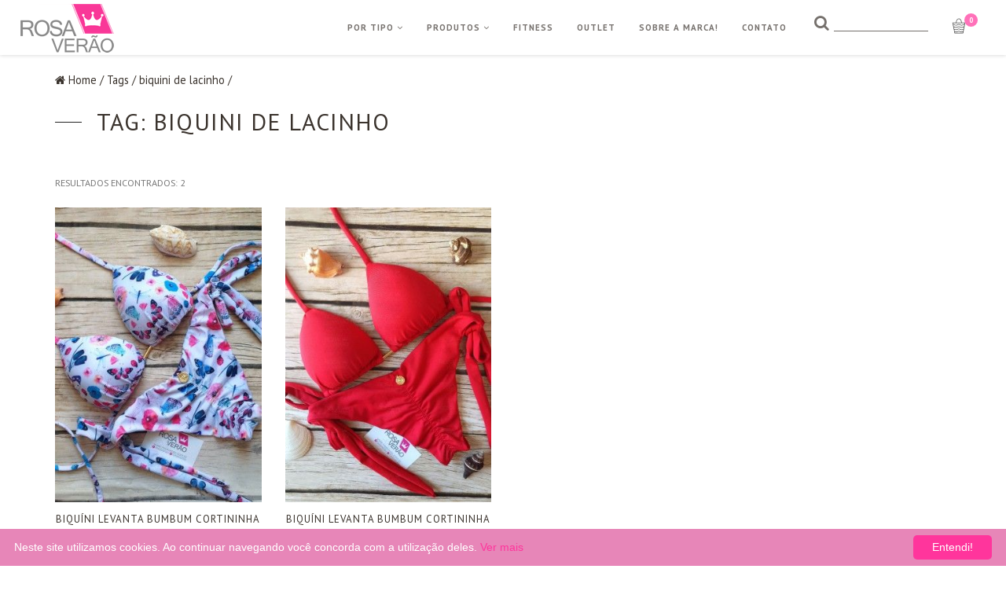

--- FILE ---
content_type: text/html; charset=UTF-8
request_url: https://www.rosaverao.com.br/tags/biquini-de-lacinho/
body_size: 7639
content:
<!DOCTYPE html>
<html lang="pt-BR">
<meta http-equiv="content-type" content="text/html;charset=utf-8" />

<head>
    <meta charset="utf-8">
    <!--[if IE]><meta http-equiv='X-UA-Compatible' content='IE=edge,chrome=1'><![endif]-->
    <meta name="viewport" content="width=device-width, initial-scale=1.0, maximum-scale=1.0" />
    <meta name="theme-color" content="#fff">
    <link rel="icon" href="https://blog.rosaverao.com.br/wp-content/uploads/2017/05/favicon.png" sizes="32x32" />
    <link rel="icon" href="https://blog.rosaverao.com.br/wp-content/uploads/2017/05/favicon.png" sizes="192x192" />
    <link rel="apple-touch-icon-precomposed" href="https://blog.rosaverao.com.br/wp-content/uploads/2017/05/favicon.png" />
    <meta name="msapplication-TileImage" content="https://blog.rosaverao.com.br/wp-content/uploads/2017/05/favicon.png" />
    <meta name="theme-color" content="#ffffff">
    <meta property="og:title" content="Tag: biquini de lacinho - Página 1 de 1&mdash;Rosa Verão">
    <meta property="og:description" content="Tag: biquini de lacinho - Página 1 de 1 &mdash; Rosa Verão">
    <meta property="og:image" content="/public/images/logo_rosa_verao_small.png" />
    <meta property="og:url" content="/tags/biquini-de-lacinho/?" />
    <meta name="description" content="Tag: biquini de lacinho - Página 1 de 1 &mdash; Rosa Verão" />
    <meta name="image" content="/public/images/logo_rosa_verao_small.png" />
    <meta meta="url" content="/tags/biquini-de-lacinho/?" />
        <title>Tag: biquini de lacinho - Página 1 de 1&mdash;Rosa Verão</title>
    <style>
        body {
            opacity: 0;
            transition: all .25s ease-in-out;
            -webkit-transition: all .25s ease-in-out;
        }
    </style>


    <link href="//maxcdn.bootstrapcdn.com/font-awesome/4.6.3/css/font-awesome.min.css" rel="stylesheet" integrity="sha384-T8Gy5hrqNKT+hzMclPo118YTQO6cYprQmhrYwIiQ/3axmI1hQomh7Ud2hPOy8SP1" crossorigin="anonymous">
    <link href="https://fonts.googleapis.com/css?family=Amatic+SC|PT+Sans:400,400i,700" rel="stylesheet">
    <link href="/public/css/themef16d.css?1492715223" media="screen" rel="stylesheet" type="text/css" />

    <!-- bp livechat -->
        <link rel="stylesheet" type="text/css" href="/public/js/raty/jquery.raty.css">


    <link href="/public/lib/noty/noty.css" rel="stylesheet">
    <script type="text/javascript">
        <!--
        function gen_mail_to_link(lhs, rhs, subject) {
            document.write("<A HREF=\"mailto");
            document.write(":" + lhs + "@");
            document.write(rhs + "?subject=" + subject + "\">" + lhs + "@" + rhs + "<\/A>");
        }
        // 
        -->
    </script>
            <!-- Facebook Pixel Code -->
        <script>
            ! function(f, b, e, v, n, t, s) {
                if (f.fbq) return;
                n = f.fbq = function() {
                    n.callMethod ?
                        n.callMethod.apply(n, arguments) : n.queue.push(arguments)
                };
                if (!f._fbq) f._fbq = n;
                n.push = n;
                n.loaded = !0;
                n.version = '2.0';
                n.queue = [];
                t = b.createElement(e);
                t.async = !0;
                t.src = v;
                s = b.getElementsByTagName(e)[0];
                s.parentNode.insertBefore(t, s)
            }(window, document, 'script',
                'https://connect.facebook.net/en_US/fbevents.js');
            fbq('init', '701905410009137');
            fbq('track', 'PageView');
        </script>
        <noscript><img height="1" width="1" alt="Facebook Pixel" style="display:none" src="https://www.facebook.com/tr?id=701905410009137&ev=PageView&noscript=1" /></noscript>
        <!-- End Facebook Pixel Code -->
    </head>

<body class="content-animate" data-page="home">
    <nav class="main-nav stick-fixed small-height">
        <div class="full-wrapper relative clearfix">
            <!-- <div class="container"> -->
            <div class="header-logo-wrap">
                                    <h1>Tag: biquini de lacinho</h1>
                                <a href="/" class="logo">
                    <img class="large" src="/public/images/logo_rosa_verao.png" alt="Rosa Verão!" />
                    <img class="small" src="/public/images/logo_rosa_verao_small.png" alt="Rosa Verão!" />
                </a>
            </div>
            <div class="mobile-nav"> <i class="fa fa-bars"></i> </div>
            <div class="mobile-icons">
                <div class="nav-search">
                    <form class="site-search" action="/busca/">
                        <div class="wrapper">
                            <label for="site-search"> <i class="fa fa-search"></i> </label>
                            <input id="site-search" name="q" required type="text" class="user-success">
                        </div>
                    </form>
                </div>
                <a href="#menu-cart" class="border-menu">
                    <svg xmlns:x="http://ns.adobe.com/Extensibility/1.0/" xmlns:i="http://ns.adobe.com/AdobeIllustrator/10.0/" xmlns:graph="http://ns.adobe.com/Graphs/1.0/" xmlns="http://www.w3.org/2000/svg" xmlns:xlink="http://www.w3.org/1999/xlink" version="1.1" x="0px" y="0px" viewBox="0 0 100 125" style="enable-background:new 0 0 100 100;" xml:space="preserve">
                        <switch>
                            <foreignObject requiredExtensions="http://ns.adobe.com/AdobeIllustrator/10.0/" x="0" y="0" width="1" height="1" />
                            <g i:extraneous="self">
                                <path d="M83.7,32.8c-0.3-0.3-0.7-0.5-1.2-0.5h-17C65.1,20.1,58.3,10.5,50,10.5c-8.3,0-15.1,9.6-15.6,21.7h-17 c-0.4,0-0.9,0.2-1.2,0.5S15.9,33.6,16,34l4.1,20.5L22.6,67l2.6,13l1.7,8.3c0.1,0.7,0.8,1.2,1.5,1.2h43.4c0.7,0,1.3-0.5,1.5-1.2 l1.7-8.3l2.6-13l2.5-12.4L84,34C84.1,33.6,84,33.1,83.7,32.8z M50,13.5c6.6,0,12.1,8.3,12.6,18.7H37.4 C37.9,21.8,43.4,13.5,50,13.5z M35.9,35.2h28.2h16.6l-1.1,5.5c-3.9,0.1-6,1.2-7.9,2.2c-1.8,1-3.4,1.8-6.8,1.8s-5-0.8-6.8-1.8 c-1.9-1-4.1-2.2-8.2-2.2c-4.1,0-6.3,1.2-8.2,2.2c-1.8,1-3.4,1.8-6.8,1.8c-3.4,0-5-0.8-6.8-1.8c-1.9-1-4-2.1-7.9-2.2l-1.1-5.5H35.9 z M72,78.7c-0.1,0-0.2,0.1-0.2,0.1c-1.8,1-3.4,1.8-6.8,1.8c-3.4,0-5-0.8-6.8-1.8c-1.9-1-4.1-2.2-8.2-2.2c-4.1,0-6.3,1.2-8.2,2.2 c-1.8,1-3.4,1.8-6.8,1.8c-3.4,0-5-0.8-6.8-1.8c-0.1,0-0.2-0.1-0.2-0.1L26,69.1c0.2,0.1,0.5,0.3,0.7,0.4c1.9,1,4.1,2.2,8.2,2.2 s6.3-1.2,8.2-2.2c1.8-1,3.4-1.8,6.8-1.8c3.4,0,5,0.8,6.8,1.8c1.9,1,4.1,2.2,8.2,2.2c4.1,0,6.3-1.2,8.2-2.2 c0.3-0.1,0.5-0.3,0.7-0.4L72,78.7z M74.7,65.5c-1.1,0.4-2,0.9-2.9,1.3c-1.8,1-3.4,1.8-6.8,1.8c-3.4,0-5-0.8-6.8-1.8 c-1.9-1-4.1-2.2-8.2-2.2c-4.1,0-6.3,1.2-8.2,2.2c-1.8,1-3.4,1.8-6.8,1.8c-3.4,0-5-0.8-6.8-1.8c-0.9-0.5-1.8-0.9-2.9-1.3l-1.9-9.4 c1.3,0.3,2.3,0.9,3.4,1.4c1.9,1,4.1,2.2,8.2,2.2c4.1,0,6.3-1.2,8.2-2.2c1.8-1,3.4-1.8,6.8-1.8c3.4,0,5,0.8,6.8,1.8 c1.9,1,4.1,2.2,8.2,2.2s6.3-1.2,8.2-2.2c1.1-0.6,2.1-1.1,3.4-1.4L74.7,65.5z M77.2,52.9c-2.4,0.4-4,1.2-5.4,2 c-1.8,1-3.4,1.8-6.8,1.8c-3.4,0-5-0.8-6.8-1.8c-1.9-1-4.1-2.2-8.2-2.2c-4.1,0-6.3,1.2-8.2,2.2c-1.8,1-3.4,1.8-6.8,1.8 c-3.4,0-5-0.8-6.8-1.8c-1.4-0.8-3-1.6-5.4-2L21,43.7c2.7,0.1,4.2,0.9,5.8,1.8c1.9,1,4.1,2.2,8.2,2.2s6.3-1.2,8.2-2.2 c1.8-1,3.4-1.8,6.8-1.8c3.4,0,5,0.8,6.8,1.8c1.9,1,4.1,2.2,8.2,2.2c4.1,0,6.3-1.2,8.2-2.2c1.6-0.9,3.1-1.6,5.8-1.8L77.2,52.9z M29.5,86.5l-0.8-4c1.5,0.7,3.4,1.2,6.3,1.2c4.1,0,6.3-1.2,8.2-2.2c1.8-1,3.4-1.8,6.8-1.8c3.4,0,5,0.8,6.8,1.8 c1.9,1,4.1,2.2,8.2,2.2c2.8,0,4.8-0.6,6.3-1.2l-0.8,4H29.5z" />
                            </g>
                        </switch>
                    </svg> <span class="cart-label fw500 badge"><b>0</b></span> </a>
            </div>
            <div class="nav-wrapper large-nav">
                <ul class="clearlist">
                    <li>
                        <a href="#" class="menu-down">Por Tipo <i class="fa fa-angle-down"></i></a>
                        <ul class="nav-sub nav-multi-column">
                                                            <li class="sm-group-title alt-font"><a href="/biquinis/ripple/" title="Ripple">Biquínis Ripple</a>
                                </li>
                                                            <li class="sm-group-title alt-font"><a href="/biquinis/cortininha/" title="Cortininha">Biquínis Cortininha</a>
                                </li>
                                                            <li class="sm-group-title alt-font"><a href="/biquinis/cropped/" title="Cropped">Biquínis Cropped</a>
                                </li>
                                                            <li class="sm-group-title alt-font"><a href="/biquinis/de-no/" title="de Nó">Biquínis de Nó</a>
                                </li>
                                                            <li class="sm-group-title alt-font"><a href="/biquinis/borboleta/" title="Borboleta">Biquínis Borboleta</a>
                                </li>
                                                            <li class="sm-group-title alt-font"><a href="/biquinis/lacinho/" title="Lacinho">Biquínis Lacinho</a>
                                </li>
                                                            <li class="sm-group-title alt-font"><a href="/biquinis/asa-delta/" title="Asa Delta">Biquínis Asa Delta</a>
                                </li>
                                                            <li class="sm-group-title alt-font"><a href="/biquinis/regulavel/" title="Regulável">Biquínis Regulável</a>
                                </li>
                                                            <li class="sm-group-title alt-font"><a href="/biquinis/inteirico/" title="Inteiriço">Biquínis Inteiriço</a>
                                </li>
                                                            <li class="sm-group-title alt-font"><a href="/biquinis/fixo/" title="Fixo">Biquínis Fixo</a>
                                </li>
                                                            <li class="sm-group-title alt-font"><a href="/biquinis/texturizados/" title="Texturizado">Biquínis Texturizado</a>
                                </li>
                                                            <li class="sm-group-title alt-font"><a href="/biquinis/meia-taca/" title="Meia-Taça">Biquínis Meia-Taça</a>
                                </li>
                                                    </ul>
                    </li>
                    </li>
                    <li>
                        <a href="/produtos/todos/" class="menu-down">Produtos <i class="fa fa-angle-down"></i></a>
                        <ul class="nav-sub nav-multi-column">
                                                            <li class="sm-group-title alt-font"><a href="/produtos/biquinis/" title="Biquínis">Biquínis</a>
                                </li>
                                                            <li class="sm-group-title alt-font"><a href="/produtos/tops/" title="Tops">Tops</a>
                                </li>
                                                            <li class="sm-group-title alt-font"><a href="/produtos/calcinhas/" title="Calcinhas">Calcinhas</a>
                                </li>
                                                            <li class="sm-group-title alt-font"><a href="/produtos/saidas-de-praia/" title="Saídas de Praia">Saídas de Praia</a>
                                </li>
                                                            <li class="sm-group-title alt-font"><a href="/produtos/acessorios/" title="Acessórios">Acessórios</a>
                                </li>
                                                            <li class="sm-group-title alt-font"><a href="/produtos/maios/" title="Maiôs">Maiôs</a>
                                </li>
                                                            <li class="sm-group-title alt-font"><a href="/produtos/cangas/" title="Cangas">Cangas</a>
                                </li>
                                                            <li class="sm-group-title alt-font"><a href="/produtos/conjuntos-fitness/" title="Conjuntos Fitness">Conjuntos Fitness</a>
                                </li>
                                                            <li class="sm-group-title alt-font"><a href="/produtos/tops-fitness/" title="Tops Fitness">Tops Fitness</a>
                                </li>
                                                            <li class="sm-group-title alt-font"><a href="/produtos/calcas/" title="Calças">Calças</a>
                                </li>
                                                            <li class="sm-group-title alt-font"><a href="/produtos/chemises/" title="Chemises">Chemises</a>
                                </li>
                                                            <li class="sm-group-title alt-font"><a href="/produtos/saias-transpassadas/" title="Saias Transpassadas">Saias Transpassadas</a>
                                </li>
                                                    </ul>
                    </li>
                    <li> <a href="/produtos/conjuntos-fitness/" class="">Fitness </a> </li>
                    <li> <a href="/outlet/" class="">Outlet </a> </li>
                    <!--
                    <li> <a href="https://blog.rosaverao.com.br/" class="">Blog </a> </li>
                    -->
                    <li> <a href="/sobre-a-marca/" class="">Sobre a Marca! </a> </li>
                    <li> <a href="/contato/" class="">Contato </a> </li>
                    <li class="nav-item-search hidden-xs">
                        <div class="nav-search">
                            <form class="site-search" action="/busca/" method="get">
                                <div class="wrapper">
                                    <label for="site-search-1"> <i class="fa fa-search"></i> </label>
                                    <input id="site-search-1" name="q" required type="text" class="user-success">
                                </div>
                            </form>
                        </div>
                    </li>
                    <input type="hidden" id="cart_count" value="0">
                    <input type="hidden" id="cart_url" value="carrinho.html">
                    <li class="nomargin cart hidden-xs">
                        <a href="#menu-cart" class="border-menu">
                            <svg xmlns:x="http://ns.adobe.com/Extensibility/1.0/" xmlns:i="http://ns.adobe.com/AdobeIllustrator/10.0/" xmlns:graph="http://ns.adobe.com/Graphs/1.0/" xmlns="http://www.w3.org/2000/svg" xmlns:xlink="http://www.w3.org/1999/xlink" version="1.1" x="0px" y="0px" viewBox="0 0 100 125" style="enable-background:new 0 0 100 100;" xml:space="preserve">
                                <switch>
                                    <foreignObject requiredExtensions="http://ns.adobe.com/AdobeIllustrator/10.0/" x="0" y="0" width="1" height="1" />
                                    <g i:extraneous="self">
                                        <path d="M83.7,32.8c-0.3-0.3-0.7-0.5-1.2-0.5h-17C65.1,20.1,58.3,10.5,50,10.5c-8.3,0-15.1,9.6-15.6,21.7h-17 c-0.4,0-0.9,0.2-1.2,0.5S15.9,33.6,16,34l4.1,20.5L22.6,67l2.6,13l1.7,8.3c0.1,0.7,0.8,1.2,1.5,1.2h43.4c0.7,0,1.3-0.5,1.5-1.2 l1.7-8.3l2.6-13l2.5-12.4L84,34C84.1,33.6,84,33.1,83.7,32.8z M50,13.5c6.6,0,12.1,8.3,12.6,18.7H37.4 C37.9,21.8,43.4,13.5,50,13.5z M35.9,35.2h28.2h16.6l-1.1,5.5c-3.9,0.1-6,1.2-7.9,2.2c-1.8,1-3.4,1.8-6.8,1.8s-5-0.8-6.8-1.8 c-1.9-1-4.1-2.2-8.2-2.2c-4.1,0-6.3,1.2-8.2,2.2c-1.8,1-3.4,1.8-6.8,1.8c-3.4,0-5-0.8-6.8-1.8c-1.9-1-4-2.1-7.9-2.2l-1.1-5.5H35.9 z M72,78.7c-0.1,0-0.2,0.1-0.2,0.1c-1.8,1-3.4,1.8-6.8,1.8c-3.4,0-5-0.8-6.8-1.8c-1.9-1-4.1-2.2-8.2-2.2c-4.1,0-6.3,1.2-8.2,2.2 c-1.8,1-3.4,1.8-6.8,1.8c-3.4,0-5-0.8-6.8-1.8c-0.1,0-0.2-0.1-0.2-0.1L26,69.1c0.2,0.1,0.5,0.3,0.7,0.4c1.9,1,4.1,2.2,8.2,2.2 s6.3-1.2,8.2-2.2c1.8-1,3.4-1.8,6.8-1.8c3.4,0,5,0.8,6.8,1.8c1.9,1,4.1,2.2,8.2,2.2c4.1,0,6.3-1.2,8.2-2.2 c0.3-0.1,0.5-0.3,0.7-0.4L72,78.7z M74.7,65.5c-1.1,0.4-2,0.9-2.9,1.3c-1.8,1-3.4,1.8-6.8,1.8c-3.4,0-5-0.8-6.8-1.8 c-1.9-1-4.1-2.2-8.2-2.2c-4.1,0-6.3,1.2-8.2,2.2c-1.8,1-3.4,1.8-6.8,1.8c-3.4,0-5-0.8-6.8-1.8c-0.9-0.5-1.8-0.9-2.9-1.3l-1.9-9.4 c1.3,0.3,2.3,0.9,3.4,1.4c1.9,1,4.1,2.2,8.2,2.2c4.1,0,6.3-1.2,8.2-2.2c1.8-1,3.4-1.8,6.8-1.8c3.4,0,5,0.8,6.8,1.8 c1.9,1,4.1,2.2,8.2,2.2s6.3-1.2,8.2-2.2c1.1-0.6,2.1-1.1,3.4-1.4L74.7,65.5z M77.2,52.9c-2.4,0.4-4,1.2-5.4,2 c-1.8,1-3.4,1.8-6.8,1.8c-3.4,0-5-0.8-6.8-1.8c-1.9-1-4.1-2.2-8.2-2.2c-4.1,0-6.3,1.2-8.2,2.2c-1.8,1-3.4,1.8-6.8,1.8 c-3.4,0-5-0.8-6.8-1.8c-1.4-0.8-3-1.6-5.4-2L21,43.7c2.7,0.1,4.2,0.9,5.8,1.8c1.9,1,4.1,2.2,8.2,2.2s6.3-1.2,8.2-2.2 c1.8-1,3.4-1.8,6.8-1.8c3.4,0,5,0.8,6.8,1.8c1.9,1,4.1,2.2,8.2,2.2c4.1,0,6.3-1.2,8.2-2.2c1.6-0.9,3.1-1.6,5.8-1.8L77.2,52.9z M29.5,86.5l-0.8-4c1.5,0.7,3.4,1.2,6.3,1.2c4.1,0,6.3-1.2,8.2-2.2c1.8-1,3.4-1.8,6.8-1.8c3.4,0,5,0.8,6.8,1.8 c1.9,1,4.1,2.2,8.2,2.2c2.8,0,4.8-0.6,6.3-1.2l-0.8,4H29.5z" />
                                    </g>
                                </switch>
                            </svg> <span class="cart-label fw500 badge"><b>0</b></span> </a>
                    </li>
                </ul>
            </div>
            <!-- </div> -->
        </div>
    </nav>
    <div id="page"> <i class="hide" class="fa fa-user"></i>
        <div id="top" class="page">
            <main class="cd-main-content">
                <!-- breadcrumb -->
<section class="page-section section-white pt-20">
   <div class="breeadcrum container">
      <i class="fa fa-home" aria-hidden="true"></i>
               <a href="/" title="Home">Home</a>
         <span>/</span>
               <a href="#" title="Tags">Tags</a>
         <span>/</span>
               <a href="/tags/biquini-de-lacinho/" title="biquini de lacinho">biquini de lacinho</a>
         <span>/</span>
         </div>
</section>

<!-- list header -->
<section class="page-section section-white pt-20">
   <div class="container">
      <div class="row">
         <div class="col-sm-6">
            <div class="section-title-1">
               <div>
                  <div class="inline-container">
                     <span class="line"></span>
                     <h2 class="title-big font-face2 heading-30 lp-1 mb-0 fw900">Tag: biquini de lacinho</h2>
                  </div>
               </div>
               <div>
                  <div class="inline-container">
                     <div class=" fw100 nocase pt-10"></div>
                  </div>
               </div>
            </div>
         </div>
      </div>
   </div>
</section>

<!-- product session -->
<section class="page-section section-white pt-20 pb-100 pt-md-60 pb-md-80 pb-sm-60">
   <div class="container">
      <div class="row">
         <div class="col-sm-12">
            <div class="row mb-20">
               <div class="col-sm-12 center-xs mb-sm-20">
                  <div class="uppercase text-muted"><small> Resultados encontrados: <span>2</span> </small></div>
               </div>
                           </div>
            <div class="row multi-columns-row">
                                                                           <div class="col-md-3 col-lg-3 col-sm-4 col-xs-6 mb-60 mb-xs-40">
                        <div class="shop-item mb-30">
                           <a href="/produto/biquini-levanta-bumbum-cortininha-butterfly/" title="Biquíni Levanta Bumbum Cortininha Butterfly">
                              <div class="shop-prev-image mb-10">
                                 <picture>
                                    <source srcset="/public/images/produtos/thumb/biquini-levanta-bumbum-cortininha-butterfly-ROSA-VERAO-BIQUINIS-5e5c8657b8906.jpg" media="(max-width: 374px)">
                                    <source srcset="/public/images/produtos/thumb/biquini-levanta-bumbum-cortininha-butterfly-ROSA-VERAO-BIQUINIS-5e5c8657b8906.jpg" media="(min-width: 375px) and (max-width: 768px)">
                                    <img src="/public/images/produtos/thumb/biquini-levanta-bumbum-cortininha-butterfly-ROSA-VERAO-BIQUINIS-5e5c8657b8906.jpg" alt="Biquíni Levanta Bumbum Cortininha Butterfly" title="Biquíni Levanta Bumbum Cortininha Butterfly" class="first" data-index="1">
                                 </picture>

                                 <picture>
                                    <source srcset="/public/images/produtos/thumb/biquini-levanta-bumbum-cortininha-butterfly-ROSA-VERAO-BIQUINIS-5e5c8657b8906.jpg" media="(max-width: 374px)">
                                    <source srcset="/public/images/produtos/thumb/biquini-levanta-bumbum-cortininha-butterfly-ROSA-VERAO-BIQUINIS-5e5c8657b8906.jpg" media="(min-width: 375px) and (max-width: 768px)">
                                    <img src="/public/images/produtos/thumb/biquini-levanta-bumbum-cortininha-butterfly-ROSA-VERAO-BIQUINIS-5e5c8657b8906.jpg" alt="Biquíni Levanta Bumbum Cortininha Butterfly" title="Biquíni Levanta Bumbum Cortininha Butterfly" class="second" data-index="2">
                                 </picture>

                              </div>
                           </a>
                           <div class="shop-card-content">
                              <div class="card-content-left"> <span class="line"></span> </div>
                              <div class="card-content-right">
                                 <a href="/produto/biquini-levanta-bumbum-cortininha-butterfly/" title="Biquíni Levanta Bumbum Cortininha Butterfly">
                                    <h1 class="product-title">Biquíni Levanta Bumbum Cortininha Butterfly</h1>
                                 </a>
                                 <h5 class="product-prize">
                                    <span>R$ 169.90</span>
                                    <div class="installments"><b>ou</b> em <b>12x</b> de <strong>R$
                                                                                       17.06                                                                                 </strong></div>
                                 </h5>
                                 <div class="add-to-cart">
                                    <a class="btn btn-icon color-border" href="/produto/biquini-levanta-bumbum-cortininha-butterfly/">
                                       <svg xmlns:x="http://ns.adobe.com/Extensibility/1.0/" xmlns:i="http://ns.adobe.com/AdobeIllustrator/10.0/" xmlns:graph="http://ns.adobe.com/Graphs/1.0/" xmlns="http://www.w3.org/2000/svg" xmlns:xlink="http://www.w3.org/1999/xlink" version="1.1" x="0px" y="0px" viewBox="0 0 100 125" style="enable-background:new 0 0 100 100;" xml:space="preserve">
                                          <switch>
                                             <foreignObject requiredExtensions="http://ns.adobe.com/AdobeIllustrator/10.0/" x="0" y="0" width="1" height="1" />
                                             <g i:extraneous="self">
                                                <path d="M83.7,32.8c-0.3-0.3-0.7-0.5-1.2-0.5h-17C65.1,20.1,58.3,10.5,50,10.5c-8.3,0-15.1,9.6-15.6,21.7h-17 c-0.4,0-0.9,0.2-1.2,0.5S15.9,33.6,16,34l4.1,20.5L22.6,67l2.6,13l1.7,8.3c0.1,0.7,0.8,1.2,1.5,1.2h43.4c0.7,0,1.3-0.5,1.5-1.2 l1.7-8.3l2.6-13l2.5-12.4L84,34C84.1,33.6,84,33.1,83.7,32.8z M50,13.5c6.6,0,12.1,8.3,12.6,18.7H37.4 C37.9,21.8,43.4,13.5,50,13.5z M35.9,35.2h28.2h16.6l-1.1,5.5c-3.9,0.1-6,1.2-7.9,2.2c-1.8,1-3.4,1.8-6.8,1.8s-5-0.8-6.8-1.8 c-1.9-1-4.1-2.2-8.2-2.2c-4.1,0-6.3,1.2-8.2,2.2c-1.8,1-3.4,1.8-6.8,1.8c-3.4,0-5-0.8-6.8-1.8c-1.9-1-4-2.1-7.9-2.2l-1.1-5.5H35.9 z M72,78.7c-0.1,0-0.2,0.1-0.2,0.1c-1.8,1-3.4,1.8-6.8,1.8c-3.4,0-5-0.8-6.8-1.8c-1.9-1-4.1-2.2-8.2-2.2c-4.1,0-6.3,1.2-8.2,2.2 c-1.8,1-3.4,1.8-6.8,1.8c-3.4,0-5-0.8-6.8-1.8c-0.1,0-0.2-0.1-0.2-0.1L26,69.1c0.2,0.1,0.5,0.3,0.7,0.4c1.9,1,4.1,2.2,8.2,2.2 s6.3-1.2,8.2-2.2c1.8-1,3.4-1.8,6.8-1.8c3.4,0,5,0.8,6.8,1.8c1.9,1,4.1,2.2,8.2,2.2c4.1,0,6.3-1.2,8.2-2.2 c0.3-0.1,0.5-0.3,0.7-0.4L72,78.7z M74.7,65.5c-1.1,0.4-2,0.9-2.9,1.3c-1.8,1-3.4,1.8-6.8,1.8c-3.4,0-5-0.8-6.8-1.8 c-1.9-1-4.1-2.2-8.2-2.2c-4.1,0-6.3,1.2-8.2,2.2c-1.8,1-3.4,1.8-6.8,1.8c-3.4,0-5-0.8-6.8-1.8c-0.9-0.5-1.8-0.9-2.9-1.3l-1.9-9.4 c1.3,0.3,2.3,0.9,3.4,1.4c1.9,1,4.1,2.2,8.2,2.2c4.1,0,6.3-1.2,8.2-2.2c1.8-1,3.4-1.8,6.8-1.8c3.4,0,5,0.8,6.8,1.8 c1.9,1,4.1,2.2,8.2,2.2s6.3-1.2,8.2-2.2c1.1-0.6,2.1-1.1,3.4-1.4L74.7,65.5z M77.2,52.9c-2.4,0.4-4,1.2-5.4,2 c-1.8,1-3.4,1.8-6.8,1.8c-3.4,0-5-0.8-6.8-1.8c-1.9-1-4.1-2.2-8.2-2.2c-4.1,0-6.3,1.2-8.2,2.2c-1.8,1-3.4,1.8-6.8,1.8 c-3.4,0-5-0.8-6.8-1.8c-1.4-0.8-3-1.6-5.4-2L21,43.7c2.7,0.1,4.2,0.9,5.8,1.8c1.9,1,4.1,2.2,8.2,2.2s6.3-1.2,8.2-2.2 c1.8-1,3.4-1.8,6.8-1.8c3.4,0,5,0.8,6.8,1.8c1.9,1,4.1,2.2,8.2,2.2c4.1,0,6.3-1.2,8.2-2.2c1.6-0.9,3.1-1.6,5.8-1.8L77.2,52.9z M29.5,86.5l-0.8-4c1.5,0.7,3.4,1.2,6.3,1.2c4.1,0,6.3-1.2,8.2-2.2c1.8-1,3.4-1.8,6.8-1.8c3.4,0,5,0.8,6.8,1.8 c1.9,1,4.1,2.2,8.2,2.2c2.8,0,4.8-0.6,6.3-1.2l-0.8,4H29.5z" />
                                             </g>
                                          </switch>
                                       </svg>
                                                                                 <span class="sep">|</span> <span>Esgotado</span>
                                                                           </a>
                                 </div>
                              </div>
                           </div>
                                                   </div>
                     </div>
                                                            <div class="col-md-3 col-lg-3 col-sm-4 col-xs-6 mb-60 mb-xs-40">
                        <div class="shop-item mb-30">
                           <a href="/produto/biquini-levanta-bumbum-cortininha-vermelho/" title="Biquíni Levanta Bumbum Cortininha Vermelho">
                              <div class="shop-prev-image mb-10">
                                 <picture>
                                    <source srcset="/public/images/produtos/thumb/biquini-levanta-bumbum-cortininha-vermelho-ROSA-VERAO-BIQUINIS-5c96963b17c52.jpg" media="(max-width: 374px)">
                                    <source srcset="/public/images/produtos/thumb/biquini-levanta-bumbum-cortininha-vermelho-ROSA-VERAO-BIQUINIS-5c96963b17c52.jpg" media="(min-width: 375px) and (max-width: 768px)">
                                    <img src="/public/images/produtos/thumb/biquini-levanta-bumbum-cortininha-vermelho-ROSA-VERAO-BIQUINIS-5c96963b17c52.jpg" alt="Biquíni Levanta Bumbum Cortininha Vermelho" title="Biquíni Levanta Bumbum Cortininha Vermelho" class="first" data-index="1">
                                 </picture>

                                 <picture>
                                    <source srcset="/public/images/produtos/thumb/biquini-levanta-bumbum-cortininha-vermelho-ROSA-VERAO-BIQUINIS-5c96963b17c52.jpg" media="(max-width: 374px)">
                                    <source srcset="/public/images/produtos/thumb/biquini-levanta-bumbum-cortininha-vermelho-ROSA-VERAO-BIQUINIS-5c96963b17c52.jpg" media="(min-width: 375px) and (max-width: 768px)">
                                    <img src="/public/images/produtos/thumb/biquini-levanta-bumbum-cortininha-vermelho-ROSA-VERAO-BIQUINIS-5c96963b17c52.jpg" alt="Biquíni Levanta Bumbum Cortininha Vermelho" title="Biquíni Levanta Bumbum Cortininha Vermelho" class="second" data-index="2">
                                 </picture>

                              </div>
                           </a>
                           <div class="shop-card-content">
                              <div class="card-content-left"> <span class="line"></span> </div>
                              <div class="card-content-right">
                                 <a href="/produto/biquini-levanta-bumbum-cortininha-vermelho/" title="Biquíni Levanta Bumbum Cortininha Vermelho">
                                    <h1 class="product-title">Biquíni Levanta Bumbum Cortininha Vermelho</h1>
                                 </a>
                                 <h5 class="product-prize">
                                    <span>R$ 149.90</span>
                                    <div class="installments"><b>ou</b> em <b>12x</b> de <strong>R$
                                                                                       15.05                                                                                 </strong></div>
                                 </h5>
                                 <div class="add-to-cart">
                                    <a class="btn btn-icon color-border" href="/produto/biquini-levanta-bumbum-cortininha-vermelho/">
                                       <svg xmlns:x="http://ns.adobe.com/Extensibility/1.0/" xmlns:i="http://ns.adobe.com/AdobeIllustrator/10.0/" xmlns:graph="http://ns.adobe.com/Graphs/1.0/" xmlns="http://www.w3.org/2000/svg" xmlns:xlink="http://www.w3.org/1999/xlink" version="1.1" x="0px" y="0px" viewBox="0 0 100 125" style="enable-background:new 0 0 100 100;" xml:space="preserve">
                                          <switch>
                                             <foreignObject requiredExtensions="http://ns.adobe.com/AdobeIllustrator/10.0/" x="0" y="0" width="1" height="1" />
                                             <g i:extraneous="self">
                                                <path d="M83.7,32.8c-0.3-0.3-0.7-0.5-1.2-0.5h-17C65.1,20.1,58.3,10.5,50,10.5c-8.3,0-15.1,9.6-15.6,21.7h-17 c-0.4,0-0.9,0.2-1.2,0.5S15.9,33.6,16,34l4.1,20.5L22.6,67l2.6,13l1.7,8.3c0.1,0.7,0.8,1.2,1.5,1.2h43.4c0.7,0,1.3-0.5,1.5-1.2 l1.7-8.3l2.6-13l2.5-12.4L84,34C84.1,33.6,84,33.1,83.7,32.8z M50,13.5c6.6,0,12.1,8.3,12.6,18.7H37.4 C37.9,21.8,43.4,13.5,50,13.5z M35.9,35.2h28.2h16.6l-1.1,5.5c-3.9,0.1-6,1.2-7.9,2.2c-1.8,1-3.4,1.8-6.8,1.8s-5-0.8-6.8-1.8 c-1.9-1-4.1-2.2-8.2-2.2c-4.1,0-6.3,1.2-8.2,2.2c-1.8,1-3.4,1.8-6.8,1.8c-3.4,0-5-0.8-6.8-1.8c-1.9-1-4-2.1-7.9-2.2l-1.1-5.5H35.9 z M72,78.7c-0.1,0-0.2,0.1-0.2,0.1c-1.8,1-3.4,1.8-6.8,1.8c-3.4,0-5-0.8-6.8-1.8c-1.9-1-4.1-2.2-8.2-2.2c-4.1,0-6.3,1.2-8.2,2.2 c-1.8,1-3.4,1.8-6.8,1.8c-3.4,0-5-0.8-6.8-1.8c-0.1,0-0.2-0.1-0.2-0.1L26,69.1c0.2,0.1,0.5,0.3,0.7,0.4c1.9,1,4.1,2.2,8.2,2.2 s6.3-1.2,8.2-2.2c1.8-1,3.4-1.8,6.8-1.8c3.4,0,5,0.8,6.8,1.8c1.9,1,4.1,2.2,8.2,2.2c4.1,0,6.3-1.2,8.2-2.2 c0.3-0.1,0.5-0.3,0.7-0.4L72,78.7z M74.7,65.5c-1.1,0.4-2,0.9-2.9,1.3c-1.8,1-3.4,1.8-6.8,1.8c-3.4,0-5-0.8-6.8-1.8 c-1.9-1-4.1-2.2-8.2-2.2c-4.1,0-6.3,1.2-8.2,2.2c-1.8,1-3.4,1.8-6.8,1.8c-3.4,0-5-0.8-6.8-1.8c-0.9-0.5-1.8-0.9-2.9-1.3l-1.9-9.4 c1.3,0.3,2.3,0.9,3.4,1.4c1.9,1,4.1,2.2,8.2,2.2c4.1,0,6.3-1.2,8.2-2.2c1.8-1,3.4-1.8,6.8-1.8c3.4,0,5,0.8,6.8,1.8 c1.9,1,4.1,2.2,8.2,2.2s6.3-1.2,8.2-2.2c1.1-0.6,2.1-1.1,3.4-1.4L74.7,65.5z M77.2,52.9c-2.4,0.4-4,1.2-5.4,2 c-1.8,1-3.4,1.8-6.8,1.8c-3.4,0-5-0.8-6.8-1.8c-1.9-1-4.1-2.2-8.2-2.2c-4.1,0-6.3,1.2-8.2,2.2c-1.8,1-3.4,1.8-6.8,1.8 c-3.4,0-5-0.8-6.8-1.8c-1.4-0.8-3-1.6-5.4-2L21,43.7c2.7,0.1,4.2,0.9,5.8,1.8c1.9,1,4.1,2.2,8.2,2.2s6.3-1.2,8.2-2.2 c1.8-1,3.4-1.8,6.8-1.8c3.4,0,5,0.8,6.8,1.8c1.9,1,4.1,2.2,8.2,2.2c4.1,0,6.3-1.2,8.2-2.2c1.6-0.9,3.1-1.6,5.8-1.8L77.2,52.9z M29.5,86.5l-0.8-4c1.5,0.7,3.4,1.2,6.3,1.2c4.1,0,6.3-1.2,8.2-2.2c1.8-1,3.4-1.8,6.8-1.8c3.4,0,5,0.8,6.8,1.8 c1.9,1,4.1,2.2,8.2,2.2c2.8,0,4.8-0.6,6.3-1.2l-0.8,4H29.5z" />
                                             </g>
                                          </switch>
                                       </svg>
                                                                                 <span class="sep">|</span> <span>Esgotado</span>
                                                                           </a>
                                 </div>
                              </div>
                           </div>
                                                   </div>
                     </div>
                                             </div>
            <nav class="page-pagination">
                           </nav>
         </div>
      </div>
      <div class="row">
         <div class="col-sm-12"> </div>
      </div>
   </div>
</section>
   <script type="text/javascript">
      fbq('track', 'Search');
   </script>
                <hr class="nomargin nopadding" />
                <footer class="page-section pt-30 pb-30 center-xs">
                    <div class="container">
                        <div class="col-sm-2 logo-footer"> <img src="/public/images/logo_rosa_verao_footer.png" alt="Rosa Verão!"> </div>
                        <div class="col-sm-7 links col-sm-offset-1">
                            <div class="col-sm-6">
                                <h2>Institucional</h2>
                                <a href="/" title="Home">Home</a>
                                <br> <a href="/duvidas/" title="Dúvidas Frequentes">Dúvidas Frequentes</a>
                                <br> <a href="/sobre-a-marca/" title="Sobre a marca!">Sobre a marca!</a>
                                <br>
                            </div>
                            <div class="col-sm-6">
                                <h2>Atendimento</h2> <a href="/trocas-e-devolucoes/" title="Trocas e Devoluções">Trocas e Devoluções</a>
                                <br> <a href="/contato/" title="Contato">Contato</a>
                                <br> <a href="/condicoes-de-compra/" title="Condições de Compras">Condições de Compras</a>
                                <br>
                            </div>
                        </div>
                        <div class="col-sm-2 social">
                            <h2>Siga Nos:</h2>
                            <a href="https://www.facebook.com/rosaverao" title="Rosa Verão no Facebook" rel="nofollow" target="_blank"> <i class="fa fa-facebook-square"></i> </a>
                            <a href="https://www.instagram.com/rosaverao" title="Rosa Verão no Instagram" rel="nofollow" target="_blank"> <i class="fa fa-instagram"></i> </a>
                            <!-- <a href="https://www.twitter.com/veraorosa" title="Rosa Verão no Twitter" rel="nofollow" target="_blank"> <i class="fa fa-twitter"></i> </a> -->
                        </div>
                        <div class="col-sm-12 mt-20 fw300 text-center copyright">
                            <p> &copy; 2026 Rosa Verão Biquínis.
                                <br> CNPJ: 22.973.735/0001-34
                                <br> Segunda à sexta-feira, das 09h00 as 18h00.
                                <br> E-mail: &#99;&#111;&#x6e;&#116;&#x61;&#116;&#111;&#64;&#114;&#x6f;&#x73;&#x61;&#x76;&#101;&#114;&#x61;&#x6f;&#x2e;&#99;&#x6f;&#109;&#x2e;&#98;&#x72;
                                <br> Copyright &copy; Rosa Verão &mdash; Seu verão colorido! - Todos os direitos reservados
                            </p>
                        </div>
                    </div>
                </footer>
            </main>
        </div>
        <script id="empty-template" type="text/x-handlebars-template">
            <div class="EmptyMessage">Nenhum Resultado Encontrado</div>
        </script>
        <div id="teste"></div>
        <div class="modal fade" id="myModal" role="dialog">
            <div class="modal-dialog">
                <div class="modal-content">
                    <div class="modal-body">
                        <img class="hidden-xs" src="/public/images/tabela_medidas.png" alt="Tabela de Medidas">
                        <img class="visible-xs" src="/public/images/tabela_medidas.png" alt="Tabela de Medidas">
                    </div>
                </div>
            </div>
        </div>


        <script id="chart-product-tmp" type="text/x-handlebars-template">
            <dd class="shop-cart-content-list-item template">
                <div class="left">
                    <img src="{{imagem}}" style="width: 80px;">
                </div>
                <div class="right">
                    <a href="#" class="close" data-id="{{carrido_produto_id}}"><i class="fa fa-times"></i></a>
                    <div class="name-product">
                        {{produto}}
                    </div>
                    <div class="name-variant">
                        {{tamanho}}
                    </div>
                    <div class="price">
                        <span class="qtd">1</span>x <abbr>R$</abbr> <b>{{preco}}</b>
                    </div>
                </div>
            </dd>
        </script>

        <nav id="menu-cart">
            <div class="shop-cart">
                <div class="shop-cart-empty"><b>Seu Carrinho esta vázio</b>
                </div>
                <div class="shop-cart-content hide">

                    <dl class="shop-cart-content-list" data-overflow="true">

                    </dl>
                    <div class="shop-cart-content-bottom">
                        <div class="shop-cart-content-bottom-total">
                            <div class="left label">SubTotal:</div>
                            <div class="right price">R$ <span>0,00</span></div>
                        </div>
                        <div class="shop-cart-content-bottom-button"> <a href="/carrinho/" class="btn" title="FINALIZAR">FINALIZAR</a> </div>
                    </div>
                </div>
                <a href="#close">
                    < continuar comprando</a>
            </div>
        </nav>
        <script src="/public/js/handlebars-v4.0.10.js"></script>
                    <script src="/public/js/maindc38.js?1492716873"></script>
                
        <script type="text/javascript">
            carrinho = {
                updateCartInfo: function(mostrarCarrinho) {
                    var source = $("#chart-product-tmp").html();
                    var template = Handlebars.compile(source);
                    $.ajax({
                            url: '/carrinho/get/',
                            type: 'GET',
                            dataType: 'json' // what type of data do we expect back from the server
                        })
                        .done(function(data) {
                            if ($(data).length > 0) {
                                $(".shop-cart-content-list").empty();
                                $(".shop-cart-content").removeClass('hide');
                                var contador = 0;
                                var preco_total = 0;
                                $(data).each(function(k, v) {
                                    var context = {
                                        imagem: v.imagem,
                                        carrido_produto_id: v.id,
                                        produto: v.produto,
                                        tamanho: v.tamanho,
                                        preco: parseFloat(v.preco, 10).toFixed(2)
                                    };

                                    $(".shop-cart-content-list").append(template(context));

                                    preco_total += parseFloat(v.preco);
                                    contador++;
                                });

                                $(".cart-label b").html(contador);
                                $(".shop-cart-content-bottom-total .price span").html(parseFloat(preco_total, 10).toFixed(2));

                                $("shop-cart-content-list-item .close").on('click', submitForm.removeItem());
                            } else {
                                $(".cart-label b").html(0);
                                $(".shop-cart-content-list").empty();
                                $(".shop-cart-content").addClass('hide');
                            }

                            if (mostrarCarrinho == true)
                                api.open();
                        });
                }
            }
            $(document).ready(function() {
                carrinho.updateCartInfo(false);
            });
        </script>
        <script type="text/javascript">
            function init_parallax() {
                $(window).width() >= 1024 && 0 == mobileTest && ($(".parallax-1").parallax("50%", .1), $(".parallax-2").parallax("50%", .2), $(".parallax-3").parallax("50%", .3), $(".parallax-4").parallax("50%", .4), $(".parallax-5").parallax("50%", .5), $(".parallax-6").parallax("50%", .6), $(".parallax-7").parallax("50%", .7), $(".parallax-8").parallax("50%", .9), $(".parallax-9").parallax("50%", .9), $(".parallax-10").parallax("50%", .5), $(".parallax-11").parallax("50%", .05))
            }
            var mobileTest;
            /Android|webOS|iPhone|iPad|iPod|BlackBerry/i.test(navigator.userAgent) ? (mobileTest = !0, $("html").addClass("mobile")) : (mobileTest = !1, $("html").addClass("no-mobile"));
            var mozillaTest;
            mozillaTest = !!/mozilla/.test(navigator.userAgent);
            var safariTest;
            safariTest = !!/safari/.test(navigator.userAgent), init_parallax(), $(".home").removeClass("hide");
        </script>
        <style type="text/css">
            #fullbanner {
                height: 80vh;
            }
        </style>
        <script type="text/javascript">
            $(document).ready(function() {
                $("#menu-cart").mmenu({
                    navbar: {
                        title: "Meu Carrinho"
                    },
                    offCanvas: {
                        position: "right",
                        zposition: "front"
                    }
                })
            });
        </script>
        <style>
            body {
                opacity: 1;
            }
        </style>
        <script type="text/javascript" id="cookieinfo" src="/public/js/cookie.js" data-divlink="#FFF" data-divlinkbg="#FF359C" data-linkmsg="Ver mais" data-message="Neste site utilizamos cookies. Ao continuar navegando você concorda com a utilização deles." data-bg="#e786b8" data-fg="#FFFFFF" data-link="#FF359C" data-cookie="CookieInfoScript" data-text-align="left" data-close-text="Entendi!"></script>
        <script src="https://code.jquery.com/ui/1.12.1/jquery-ui.min.js" integrity="sha256-VazP97ZCwtekAsvgPBSUwPFKdrwD3unUfSGVYrahUqU=" crossorigin="anonymous"></script>
                <script src="/public/lib/noty/noty.js" type="text/javascript"></script>
        <script src="/public/js/raty/jquery.raty.js"></script>
        <script src="/public/js/loadingoverlay.js"></script>
        <script src="/public/js/jquery.cookie.js"></script>
            </div>
    <!-- trackers -->
      <script type="text/javascript">
    (function(i, s, o, g, r, a, m) {
      i['GoogleAnalyticsObject'] = r;
      i[r] = i[r] || function() {
        (i[r].q = i[r].q || []).push(arguments)
      }, i[r].l = 1 * new Date();
      a = s.createElement(o),
        m = s.getElementsByTagName(o)[0];
      a.async = 1;
      a.src = g;
      m.parentNode.insertBefore(a, m)
    })(window, document, 'script', '//www.google-analytics.com/analytics.js', 'ga');

    ga('create', 'UA-48809473-1', 'rosaverao.com.br');
    ga('require', 'displayfeatures');
    ga('require', 'linkid');
    ga('require', 'ecommerce');
    ga('send', 'pageview');
  </script>

  <!-- Global site tag (gtag.js) - Google Analytics -->
  <script async src="https://www.googletagmanager.com/gtag/js?id=UA-48809473-1"></script>
  <script>
    window.dataLayer = window.dataLayer || [];

    function gtag() {
      dataLayer.push(arguments);
    }
    gtag('js', new Date());

    gtag('config', 'UA-48809473-1');
    gtag('config', 'G-YTKNJHMXVK');
    gtag('config', 'AW-950566444');
  </script>

    
    </script>

</body>

</html>

--- FILE ---
content_type: text/css
request_url: https://www.rosaverao.com.br/public/css/themef16d.css?1492715223
body_size: 89137
content:
/* ==========================================================================
   ALIGNMENT
   ========================================================================== */
@import url(https://fonts.googleapis.com/css?family=Open+Sans:400,600,700,800);
.bt-green {
  background-color: rgba(53, 186, 165, 0.8) !important;
  border-color: rgba(53, 186, 165, 0.8) !important; }
.bt-pink {
  background-color: #FF359C !important;
  border-color: #FF359C !important; }

@font-face {
  font-family: 'kg_i_need_a_fontregular';
  src: url("/public/css/fonts/kgineedafont.woff2") format("woff2"), url("/public/css/fonts/kgineedafont.woff") format("woff");
  font-weight: normal;
  font-style: normal; }
@font-face {
  font-family: 'kg_i_need_a_heart_fontregular';
  src: url("/public/css/fonts/kgineedaheartfont.woff2") format("woff2"), url("/public/css/fonts/kgineedaheartfont.woff") format("woff");
  font-weight: normal;
  font-style: normal; }
@font-face {
  font-family: 'Lobster';
  src: url("/public/css/fonts/hinted-Lobster-Regular.eot");
  src: url("/public/css/fonts/hinted-Lobster-Regular.eot?#iefix") format("embedded-opentype"), url("/public/css/fonts/hinted-Lobster-Regular.woff2") format("woff2"), url("/public/css/fonts/hinted-Lobster-Regular.woff") format("woff"), url("/public/css/fonts/hinted-Lobster-Regular.ttf") format("truetype"), url("/public/css/fonts/hinted-Lobster-Regular.svg#hinted-Lobster-Regular") format("svg");
  font-weight: normal;
  font-style: normal; }
@font-face {
  font-family: 'Blacksword';
  src: url("/public/css/fonts/hinted-Blacksword.eot");
  src: url("/public/css/fonts/hinted-Blacksword.eot?#iefix") format("embedded-opentype"), url("/public/css/fonts/hinted-Blacksword.woff2") format("woff2"), url("/public/css/fonts/hinted-Blacksword.woff") format("woff"), url("/public/css/fonts/hinted-Blacksword.ttf") format("truetype"), url("/public/css/fonts/hinted-Blacksword.svg#hinted-Blacksword") format("svg");
  font-weight: normal;
  font-style: normal; }
@font-face {
  font-family: 'Lobster Two';
  src: url("/public/css/fonts/hinted-LobsterTwo-talic.eot");
  src: url("/public/css/fonts/hinted-LobsterTwo-talic.eot?#iefix") format("embedded-opentype"), url("/public/css/fonts/hinted-LobsterTwo-talic.woff2") format("woff2"), url("/public/css/fonts/hinted-LobsterTwo-talic.woff") format("woff"), url("/public/css/fonts/hinted-LobsterTwo-talic.ttf") format("truetype"), url("/public/css/fonts/hinted-LobsterTwo-talic.svg#hinted-LobsterTwo-italic") format("svg");
  font-weight: normal;
  font-style: italic; }
@font-face {
  font-family: 'Lobster Two';
  src: url("/public/css/fonts/hinted-LobsterTwo.eot");
  src: url("/public/css/fonts/hinted-LobsterTwo.eot?#iefix") format("embedded-opentype"), url("/public/css/fonts/hinted-LobsterTwo.woff2") format("woff2"), url("/public/css/fonts/hinted-LobsterTwo.woff") format("woff"), url("/public/css/fonts/hinted-LobsterTwo.ttf") format("truetype"), url("/public/css/fonts/hinted-LobsterTwo.svg#hinted-LobsterTwo") format("svg");
  font-weight: normal;
  font-style: normal; }
@font-face {
  font-family: 'Lobster Two';
  src: url("/public/css/fonts/hinted-LobsterTwo-BoldItalic.eot");
  src: url("/public/css/fonts/hinted-LobsterTwo-BoldItalic.eot?#iefix") format("embedded-opentype"), url("/public/css/fonts/hinted-LobsterTwo-BoldItalic.woff2") format("woff2"), url("/public/css/fonts/hinted-LobsterTwo-BoldItalic.woff") format("woff"), url("/public/css/fonts/hinted-LobsterTwo-BoldItalic.ttf") format("truetype"), url("/public/css/fonts/hinted-LobsterTwo-BoldItalic.svg#hinted-LobsterTwo-BoldItalic") format("svg");
  font-weight: bold;
  font-style: italic; }
@font-face {
  font-family: 'Lobster Two';
  src: url("/public/css/fonts/hinted-LobsterTwo-Bold.eot");
  src: url("/public/css/fonts/hinted-LobsterTwo-Bold.eot?#iefix") format("embedded-opentype"), url("/public/css/fonts/hinted-LobsterTwo-Bold.woff2") format("woff2"), url("/public/css/fonts/hinted-LobsterTwo-Bold.woff") format("woff"), url("/public/css/fonts/hinted-LobsterTwo-Bold.ttf") format("truetype"), url("/public/css/fonts/hinted-LobsterTwo-Bold.svg#hinted-LobsterTwo-Bold") format("svg");
  font-weight: bold;
  font-style: normal; }
a {
  color: #3a332d; }

/*!
 * Bootstrap v3.3.6 (http://getbootstrap.com)
 * Copyright 2011-2015 Twitter, Inc.
 * Licensed under MIT (https://github.com/twbs/bootstrap/blob/master/LICENSE)
 */
/*! normalize.css v3.0.3 | MIT License | github.com/necolas/normalize.css */
html {
  font-family: sans-serif;
  -webkit-text-size-adjust: 100%;
  -ms-text-size-adjust: 100%; }

body {
  margin: 0; }

article, aside, details, figcaption, figure, footer, header, hgroup, main, menu, nav, section, summary {
  display: block; }

audio, canvas, progress, video {
  display: inline-block;
  vertical-align: baseline; }

audio:not([controls]) {
  display: none;
  height: 0; }

[hidden], template {
  display: none; }

a {
  background-color: transparent; }

a:active, a:hover {
  outline: 0; }

abbr[title] {
  border-bottom: 1px dotted; }

b, strong {
  font-weight: 700; }

dfn {
  font-style: italic; }

h1 {
  margin: .67em 0;
  font-size: 2em; }

mark {
  color: #000;
  background: #ff0; }

small {
  font-size: 80%; }

sub, sup {
  position: relative;
  font-size: 75%;
  line-height: 0;
  vertical-align: baseline; }

sup {
  top: -.5em; }

sub {
  bottom: -.25em; }

img {
  border: 0; }

svg:not(:root) {
  overflow: hidden; }

figure {
  margin: 1em 40px; }

hr {
  height: 0;
  -webkit-box-sizing: content-box;
  -moz-box-sizing: content-box;
  box-sizing: content-box; }

pre {
  overflow: auto; }

code, kbd, pre, samp {
  font-family: monospace,monospace;
  font-size: 1em; }

button, input, optgroup, select, textarea {
  margin: 0;
  font: inherit;
  color: inherit; }

button {
  overflow: visible; }

button, select {
  text-transform: none; }

button, html input[type=button], input[type=reset], input[type=submit] {
  -webkit-appearance: button;
  cursor: pointer; }

button[disabled], html input[disabled] {
  cursor: default; }

button::-moz-focus-inner, input::-moz-focus-inner {
  padding: 0;
  border: 0; }

input {
  line-height: normal; }

input[type=checkbox], input[type=radio] {
  -webkit-box-sizing: border-box;
  -moz-box-sizing: border-box;
  box-sizing: border-box;
  padding: 0; }

input[type=number]::-webkit-inner-spin-button, input[type=number]::-webkit-outer-spin-button {
  height: auto; }

input[type=search] {
  -webkit-box-sizing: content-box;
  -moz-box-sizing: content-box;
  box-sizing: content-box;
  -webkit-appearance: textfield; }

input[type=search]::-webkit-search-cancel-button, input[type=search]::-webkit-search-decoration {
  -webkit-appearance: none; }

fieldset {
  padding: .35em .625em .75em;
  margin: 0 2px;
  border: 1px solid silver; }

legend {
  padding: 0;
  border: 0; }

textarea {
  overflow: auto; }

optgroup {
  font-weight: 700; }

table {
  border-spacing: 0;
  border-collapse: collapse; }

td, th {
  padding: 0; }

/*! Source: https://github.com/h5bp/html5-boilerplate/blob/master/src/css/main.css */
@media print {
  *, :after, :before {
    color: #000 !important;
    text-shadow: none !important;
    background: 0 0 !important;
    -webkit-box-shadow: none !important;
    box-shadow: none !important; }

  a, a:visited {
    text-decoration: underline; }

  a[href]:after {
    content: " (" attr(href) ")"; }

  abbr[title]:after {
    content: " (" attr(title) ")"; }

  a[href^="javascript:"]:after, a[href^="#"]:after {
    content: ""; }

  blockquote, pre {
    border: 1px solid #999;
    page-break-inside: avoid; }

  thead {
    display: table-header-group; }

  img, tr {
    page-break-inside: avoid; }

  img {
    max-width: 100% !important; }

  h2, h3, p {
    orphans: 3;
    widows: 3; }

  h2, h3 {
    page-break-after: avoid; }

  .navbar {
    display: none; }

  .btn > .caret, .dropup > .btn > .caret {
    border-top-color: #000 !important; }

  .label {
    border: 1px solid #000; }

  .table {
    border-collapse: collapse !important; }

  .table td, .table th {
    background-color: #fff !important; }

  .table-bordered td, .table-bordered th {
    border: 1px solid #ddd !important; } }
* {
  -webkit-box-sizing: border-box;
  -moz-box-sizing: border-box;
  box-sizing: border-box; }

:after, :before {
  -webkit-box-sizing: border-box;
  -moz-box-sizing: border-box;
  box-sizing: border-box; }

html {
  font-size: 10px;
  -webkit-tap-highlight-color: transparent; }

body {
  font-family: "Helvetica Neue",Helvetica,Arial,sans-serif;
  font-size: 14px;
  line-height: 1.42857143;
  color: #333;
  background-color: #fff; }

button, input, select, textarea {
  font-family: inherit;
  font-size: inherit;
  line-height: inherit; }

a {
  color: #3a332d;
  text-decoration: none; }

a:focus, a:hover {
  color: #FF359C;
  text-decoration: underline; }

a:focus {
  outline: thin dotted;
  outline: 5px auto -webkit-focus-ring-color;
  outline-offset: -2px; }

figure {
  margin: 0; }

img {
  vertical-align: middle; }

.carousel-inner > .item > a > img, .carousel-inner > .item > img, .img-responsive, .thumbnail a > img, .thumbnail > img {
  display: block;
  max-width: 100%;
  height: auto; }

.img-rounded {
  border-radius: 6px; }

.img-thumbnail {
  display: inline-block;
  max-width: 100%;
  height: auto;
  padding: 4px;
  line-height: 1.42857143;
  background-color: #fff;
  border: 1px solid #ddd;
  border-radius: 4px;
  -webkit-transition: all .2s ease-in-out;
  -o-transition: all .2s ease-in-out;
  transition: all .2s ease-in-out; }

.img-circle {
  border-radius: 50%; }

hr {
  margin-top: 20px;
  margin-bottom: 20px;
  border: 0;
  border-top: 1px solid #eee; }

.sr-only {
  position: absolute;
  width: 1px;
  height: 1px;
  padding: 0;
  margin: -1px;
  overflow: hidden;
  clip: rect(0, 0, 0, 0);
  border: 0; }

.sr-only-focusable:active, .sr-only-focusable:focus {
  position: static;
  width: auto;
  height: auto;
  margin: 0;
  overflow: visible;
  clip: auto; }

[role=button] {
  cursor: pointer; }

.h1, .h2, .h3, .h4, .h5, .h6, h1, h2, h3, h4, h5, h6 {
  font-family: inherit;
  font-weight: 500;
  line-height: 1.1;
  color: inherit; }

.h1 .small, .h1 small, .h2 .small, .h2 small, .h3 .small, .h3 small, .h4 .small, .h4 small, .h5 .small, .h5 small, .h6 .small, .h6 small, h1 .small, h1 small, h2 .small, h2 small, h3 .small, h3 small, h4 .small, h4 small, h5 .small, h5 small, h6 .small, h6 small {
  font-weight: 400;
  line-height: 1;
  color: #777; }

.h1, .h2, .h3, h1, h2, h3 {
  margin-top: 20px;
  margin-bottom: 10px; }

.h1 .small, .h1 small, .h2 .small, .h2 small, .h3 .small, .h3 small, h1 .small, h1 small, h2 .small, h2 small, h3 .small, h3 small {
  font-size: 65%; }

.h4, .h5, .h6, h4, h5, h6 {
  margin-top: 10px;
  margin-bottom: 10px; }

.h4 .small, .h4 small, .h5 .small, .h5 small, .h6 .small, .h6 small, h4 .small, h4 small, h5 .small, h5 small, h6 .small, h6 small {
  font-size: 75%; }

.h1, h1 {
  font-size: 36px; }

.h2, h2 {
  font-size: 30px; }

.h3, h3 {
  font-size: 24px; }

.h4, h4 {
  font-size: 18px; }

.h5, h5 {
  font-size: 14px; }

.h6, h6 {
  font-size: 12px; }

p {
  margin: 0 0 10px; }

.lead {
  margin-bottom: 20px;
  font-size: 16px;
  font-weight: 300;
  line-height: 1.4; }

@media (min-width: 768px) {
  .lead {
    font-size: 21px; } }
.small, small {
  font-size: 85%; }

.mark, mark {
  padding: .2em;
  background-color: #fcf8e3; }

.text-left {
  text-align: left; }

.text-right {
  text-align: right; }

.text-center {
  text-align: center; }

.text-justify {
  text-align: justify; }

.text-nowrap {
  white-space: nowrap; }

.text-lowercase {
  text-transform: lowercase; }

.text-uppercase {
  text-transform: uppercase; }

.text-capitalize {
  text-transform: capitalize; }

.text-muted {
  color: #777; }

.text-primary {
  color: #3a332d; }

a.text-primary:focus, a.text-primary:hover {
  color: #286090; }

.text-success {
  color: #3c763d; }

a.text-success:focus, a.text-success:hover {
  color: #2b542c; }

.text-info {
  color: #31708f; }

a.text-info:focus, a.text-info:hover {
  color: #245269; }

.text-warning {
  color: #8a6d3b; }

a.text-warning:focus, a.text-warning:hover {
  color: #66512c; }

.text-danger {
  color: #a94442; }

a.text-danger:focus, a.text-danger:hover {
  color: #843534; }

.bg-primary {
  color: #fff;
  background-color: #3a332d; }

a.bg-primary:focus, a.bg-primary:hover {
  background-color: #286090; }

.bg-success {
  background-color: #dff0d8; }

a.bg-success:focus, a.bg-success:hover {
  background-color: #c1e2b3; }

.bg-info {
  background-color: #d9edf7; }

a.bg-info:focus, a.bg-info:hover {
  background-color: #afd9ee; }

.bg-warning {
  background-color: #fcf8e3; }

a.bg-warning:focus, a.bg-warning:hover {
  background-color: #f7ecb5; }

.bg-danger {
  background-color: #f2dede; }

a.bg-danger:focus, a.bg-danger:hover {
  background-color: #e4b9b9; }

.page-header {
  padding-bottom: 9px;
  margin: 40px 0 20px;
  border-bottom: 1px solid #eee; }

ol, ul {
  margin-top: 0;
  margin-bottom: 10px; }

ol ol, ol ul, ul ol, ul ul {
  margin-bottom: 0; }

.list-unstyled {
  padding-left: 0;
  list-style: none; }

.list-inline {
  padding-left: 0;
  margin-left: -5px;
  list-style: none; }

.list-inline > li {
  display: inline-block;
  padding-right: 5px;
  padding-left: 5px; }

dl {
  margin-top: 0;
  margin-bottom: 20px; }

dd, dt {
  line-height: 1.42857143; }

dt {
  font-weight: 700; }

dd {
  margin-left: 0; }

@media (min-width: 768px) {
  .dl-horizontal dt {
    float: left;
    width: 160px;
    overflow: hidden;
    clear: left;
    text-align: right;
    text-overflow: ellipsis;
    white-space: nowrap; }

  .dl-horizontal dd {
    margin-left: 180px; } }
abbr[data-original-title], abbr[title] {
  cursor: help;
  border-bottom: 1px dotted #777; }

.initialism {
  font-size: 90%;
  text-transform: uppercase; }

blockquote {
  padding: 10px 20px;
  margin: 0 0 20px;
  font-size: 17.5px;
  border-left: 5px solid #eee; }

blockquote ol:last-child, blockquote p:last-child, blockquote ul:last-child {
  margin-bottom: 0; }

blockquote .small, blockquote footer, blockquote small {
  display: block;
  font-size: 80%;
  line-height: 1.42857143;
  color: #777; }

blockquote .small:before, blockquote footer:before, blockquote small:before {
  content: '\2014 \00A0'; }

.blockquote-reverse, blockquote.pull-right {
  padding-right: 15px;
  padding-left: 0;
  text-align: right;
  border-right: 5px solid #eee;
  border-left: 0; }

.blockquote-reverse .small:before, .blockquote-reverse footer:before, .blockquote-reverse small:before, blockquote.pull-right .small:before, blockquote.pull-right footer:before, blockquote.pull-right small:before {
  content: ''; }

.blockquote-reverse .small:after, .blockquote-reverse footer:after, .blockquote-reverse small:after, blockquote.pull-right .small:after, blockquote.pull-right footer:after, blockquote.pull-right small:after {
  content: '\00A0 \2014'; }

address {
  margin-bottom: 20px;
  font-style: normal;
  line-height: 1.42857143; }

code, kbd, pre, samp {
  font-family: Menlo,Monaco,Consolas,"Courier New",monospace; }

code {
  padding: 2px 4px;
  font-size: 90%;
  color: #c7254e;
  background-color: #f9f2f4;
  border-radius: 4px; }

kbd {
  padding: 2px 4px;
  font-size: 90%;
  color: #fff;
  background-color: #333;
  border-radius: 3px;
  -webkit-box-shadow: inset 0 -1px 0 rgba(0, 0, 0, 0.25);
  box-shadow: inset 0 -1px 0 rgba(0, 0, 0, 0.25); }

kbd kbd {
  padding: 0;
  font-size: 100%;
  font-weight: 700;
  -webkit-box-shadow: none;
  box-shadow: none; }

pre {
  display: block;
  padding: 9.5px;
  margin: 0 0 10px;
  font-size: 13px;
  line-height: 1.42857143;
  color: #333;
  word-break: break-all;
  word-wrap: break-word;
  background-color: #f5f5f5;
  border: 1px solid #ccc;
  border-radius: 4px; }

pre code {
  padding: 0;
  font-size: inherit;
  color: inherit;
  white-space: pre-wrap;
  background-color: transparent;
  border-radius: 0; }

.pre-scrollable {
  max-height: 340px;
  overflow-y: scroll; }

.container {
  padding-right: 15px;
  padding-left: 15px;
  margin-right: auto;
  margin-left: auto; }

@media (min-width: 768px) {
  .container {
    width: 750px; } }
@media (min-width: 992px) {
  .container {
    width: 970px; } }
@media (min-width: 1200px) {
  .container {
    width: 1170px; } }
.container-fluid {
  padding-right: 15px;
  padding-left: 15px;
  margin-right: auto;
  margin-left: auto; }

.row {
  margin-right: -15px;
  margin-left: -15px; }

.col-lg-1, .col-lg-10, .col-lg-11, .col-lg-12, .col-lg-2, .col-lg-3, .col-lg-4, .col-lg-5, .col-lg-6, .col-lg-7, .col-lg-8, .col-lg-9, .col-md-1, .col-md-10, .col-md-11, .col-md-12, .col-md-2, .col-md-3, .col-md-4, .col-md-5, .col-md-6, .col-md-7, .col-md-8, .col-md-9, .col-sm-1, .col-sm-10, .col-sm-11, .col-sm-12, .col-sm-2, .col-sm-3, .col-sm-4, .col-sm-5, .col-sm-6, .col-sm-7, .col-sm-8, .col-sm-9, .col-xs-1, .col-xs-10, .col-xs-11, .col-xs-12, .col-xs-2, .col-xs-3, .col-xs-4, .col-xs-5, .col-xs-6, .col-xs-7, .col-xs-8, .col-xs-9 {
  position: relative;
  min-height: 1px;
  padding-right: 15px;
  padding-left: 15px; }

.col-xs-1, .col-xs-10, .col-xs-11, .col-xs-12, .col-xs-2, .col-xs-3, .col-xs-4, .col-xs-5, .col-xs-6, .col-xs-7, .col-xs-8, .col-xs-9 {
  float: left; }

.col-xs-12 {
  width: 100%; }

.col-xs-11 {
  width: 91.66666667%; }

.col-xs-10 {
  width: 83.33333333%; }

.col-xs-9 {
  width: 75%; }

.col-xs-8 {
  width: 66.66666667%; }

.col-xs-7 {
  width: 58.33333333%; }

.col-xs-6 {
  width: 50%; }

.col-xs-5 {
  width: 41.66666667%; }

.col-xs-4 {
  width: 33.33333333%; }

.col-xs-3 {
  width: 25%; }

.col-xs-2 {
  width: 16.66666667%; }

.col-xs-1 {
  width: 8.33333333%; }

.col-xs-pull-12 {
  right: 100%; }

.col-xs-pull-11 {
  right: 91.66666667%; }

.col-xs-pull-10 {
  right: 83.33333333%; }

.col-xs-pull-9 {
  right: 75%; }

.col-xs-pull-8 {
  right: 66.66666667%; }

.col-xs-pull-7 {
  right: 58.33333333%; }

.col-xs-pull-6 {
  right: 50%; }

.col-xs-pull-5 {
  right: 41.66666667%; }

.col-xs-pull-4 {
  right: 33.33333333%; }

.col-xs-pull-3 {
  right: 25%; }

.col-xs-pull-2 {
  right: 16.66666667%; }

.col-xs-pull-1 {
  right: 8.33333333%; }

.col-xs-pull-0 {
  right: auto; }

.col-xs-push-12 {
  left: 100%; }

.col-xs-push-11 {
  left: 91.66666667%; }

.col-xs-push-10 {
  left: 83.33333333%; }

.col-xs-push-9 {
  left: 75%; }

.col-xs-push-8 {
  left: 66.66666667%; }

.col-xs-push-7 {
  left: 58.33333333%; }

.col-xs-push-6 {
  left: 50%; }

.col-xs-push-5 {
  left: 41.66666667%; }

.col-xs-push-4 {
  left: 33.33333333%; }

.col-xs-push-3 {
  left: 25%; }

.col-xs-push-2 {
  left: 16.66666667%; }

.col-xs-push-1 {
  left: 8.33333333%; }

.col-xs-push-0 {
  left: auto; }

.col-xs-offset-12 {
  margin-left: 100%; }

.col-xs-offset-11 {
  margin-left: 91.66666667%; }

.col-xs-offset-10 {
  margin-left: 83.33333333%; }

.col-xs-offset-9 {
  margin-left: 75%; }

.col-xs-offset-8 {
  margin-left: 66.66666667%; }

.col-xs-offset-7 {
  margin-left: 58.33333333%; }

.col-xs-offset-6 {
  margin-left: 50%; }

.col-xs-offset-5 {
  margin-left: 41.66666667%; }

.col-xs-offset-4 {
  margin-left: 33.33333333%; }

.col-xs-offset-3 {
  margin-left: 25%; }

.col-xs-offset-2 {
  margin-left: 16.66666667%; }

.col-xs-offset-1 {
  margin-left: 8.33333333%; }

.col-xs-offset-0 {
  margin-left: 0; }

@media (min-width: 768px) {
  .col-sm-1, .col-sm-10, .col-sm-11, .col-sm-12, .col-sm-2, .col-sm-3, .col-sm-4, .col-sm-5, .col-sm-6, .col-sm-7, .col-sm-8, .col-sm-9 {
    float: left; }

  .col-sm-12 {
    width: 100%; }

  .col-sm-11 {
    width: 91.66666667%; }

  .col-sm-10 {
    width: 83.33333333%; }

  .col-sm-9 {
    width: 75%; }

  .col-sm-8 {
    width: 66.66666667%; }

  .col-sm-7 {
    width: 58.33333333%; }

  .col-sm-6 {
    width: 50%; }

  .col-sm-5 {
    width: 41.66666667%; }

  .col-sm-4 {
    width: 33.33333333%; }

  .col-sm-3 {
    width: 25%; }

  .col-sm-2 {
    width: 16.66666667%; }

  .col-sm-1 {
    width: 8.33333333%; }

  .col-sm-pull-12 {
    right: 100%; }

  .col-sm-pull-11 {
    right: 91.66666667%; }

  .col-sm-pull-10 {
    right: 83.33333333%; }

  .col-sm-pull-9 {
    right: 75%; }

  .col-sm-pull-8 {
    right: 66.66666667%; }

  .col-sm-pull-7 {
    right: 58.33333333%; }

  .col-sm-pull-6 {
    right: 50%; }

  .col-sm-pull-5 {
    right: 41.66666667%; }

  .col-sm-pull-4 {
    right: 33.33333333%; }

  .col-sm-pull-3 {
    right: 25%; }

  .col-sm-pull-2 {
    right: 16.66666667%; }

  .col-sm-pull-1 {
    right: 8.33333333%; }

  .col-sm-pull-0 {
    right: auto; }

  .col-sm-push-12 {
    left: 100%; }

  .col-sm-push-11 {
    left: 91.66666667%; }

  .col-sm-push-10 {
    left: 83.33333333%; }

  .col-sm-push-9 {
    left: 75%; }

  .col-sm-push-8 {
    left: 66.66666667%; }

  .col-sm-push-7 {
    left: 58.33333333%; }

  .col-sm-push-6 {
    left: 50%; }

  .col-sm-push-5 {
    left: 41.66666667%; }

  .col-sm-push-4 {
    left: 33.33333333%; }

  .col-sm-push-3 {
    left: 25%; }

  .col-sm-push-2 {
    left: 16.66666667%; }

  .col-sm-push-1 {
    left: 8.33333333%; }

  .col-sm-push-0 {
    left: auto; }

  .col-sm-offset-12 {
    margin-left: 100%; }

  .col-sm-offset-11 {
    margin-left: 91.66666667%; }

  .col-sm-offset-10 {
    margin-left: 83.33333333%; }

  .col-sm-offset-9 {
    margin-left: 75%; }

  .col-sm-offset-8 {
    margin-left: 66.66666667%; }

  .col-sm-offset-7 {
    margin-left: 58.33333333%; }

  .col-sm-offset-6 {
    margin-left: 50%; }

  .col-sm-offset-5 {
    margin-left: 41.66666667%; }

  .col-sm-offset-4 {
    margin-left: 33.33333333%; }

  .col-sm-offset-3 {
    margin-left: 25%; }

  .col-sm-offset-2 {
    margin-left: 16.66666667%; }

  .col-sm-offset-1 {
    margin-left: 8.33333333%; }

  .col-sm-offset-0 {
    margin-left: 0; } }
@media (min-width: 992px) {
  .col-md-1, .col-md-10, .col-md-11, .col-md-12, .col-md-2, .col-md-3, .col-md-4, .col-md-5, .col-md-6, .col-md-7, .col-md-8, .col-md-9 {
    float: left; }

  .col-md-12 {
    width: 100%; }

  .col-md-11 {
    width: 91.66666667%; }

  .col-md-10 {
    width: 83.33333333%; }

  .col-md-9 {
    width: 75%; }

  .col-md-8 {
    width: 66.66666667%; }

  .col-md-7 {
    width: 58.33333333%; }

  .col-md-6 {
    width: 50%; }

  .col-md-5 {
    width: 41.66666667%; }

  .col-md-4 {
    width: 33.33333333%; }

  .col-md-3 {
    width: 25%; }

  .col-md-2 {
    width: 16.66666667%; }

  .col-md-1 {
    width: 8.33333333%; }

  .col-md-pull-12 {
    right: 100%; }

  .col-md-pull-11 {
    right: 91.66666667%; }

  .col-md-pull-10 {
    right: 83.33333333%; }

  .col-md-pull-9 {
    right: 75%; }

  .col-md-pull-8 {
    right: 66.66666667%; }

  .col-md-pull-7 {
    right: 58.33333333%; }

  .col-md-pull-6 {
    right: 50%; }

  .col-md-pull-5 {
    right: 41.66666667%; }

  .col-md-pull-4 {
    right: 33.33333333%; }

  .col-md-pull-3 {
    right: 25%; }

  .col-md-pull-2 {
    right: 16.66666667%; }

  .col-md-pull-1 {
    right: 8.33333333%; }

  .col-md-pull-0 {
    right: auto; }

  .col-md-push-12 {
    left: 100%; }

  .col-md-push-11 {
    left: 91.66666667%; }

  .col-md-push-10 {
    left: 83.33333333%; }

  .col-md-push-9 {
    left: 75%; }

  .col-md-push-8 {
    left: 66.66666667%; }

  .col-md-push-7 {
    left: 58.33333333%; }

  .col-md-push-6 {
    left: 50%; }

  .col-md-push-5 {
    left: 41.66666667%; }

  .col-md-push-4 {
    left: 33.33333333%; }

  .col-md-push-3 {
    left: 25%; }

  .col-md-push-2 {
    left: 16.66666667%; }

  .col-md-push-1 {
    left: 8.33333333%; }

  .col-md-push-0 {
    left: auto; }

  .col-md-offset-12 {
    margin-left: 100%; }

  .col-md-offset-11 {
    margin-left: 91.66666667%; }

  .col-md-offset-10 {
    margin-left: 83.33333333%; }

  .col-md-offset-9 {
    margin-left: 75%; }

  .col-md-offset-8 {
    margin-left: 66.66666667%; }

  .col-md-offset-7 {
    margin-left: 58.33333333%; }

  .col-md-offset-6 {
    margin-left: 50%; }

  .col-md-offset-5 {
    margin-left: 41.66666667%; }

  .col-md-offset-4 {
    margin-left: 33.33333333%; }

  .col-md-offset-3 {
    margin-left: 25%; }

  .col-md-offset-2 {
    margin-left: 16.66666667%; }

  .col-md-offset-1 {
    margin-left: 8.33333333%; }

  .col-md-offset-0 {
    margin-left: 0; } }
@media (min-width: 1200px) {
  .col-lg-1, .col-lg-10, .col-lg-11, .col-lg-12, .col-lg-2, .col-lg-3, .col-lg-4, .col-lg-5, .col-lg-6, .col-lg-7, .col-lg-8, .col-lg-9 {
    float: left; }

  .col-lg-12 {
    width: 100%; }

  .col-lg-11 {
    width: 91.66666667%; }

  .col-lg-10 {
    width: 83.33333333%; }

  .col-lg-9 {
    width: 75%; }

  .col-lg-8 {
    width: 66.66666667%; }

  .col-lg-7 {
    width: 58.33333333%; }

  .col-lg-6 {
    width: 50%; }

  .col-lg-5 {
    width: 41.66666667%; }

  .col-lg-4 {
    width: 33.33333333%; }

  .col-lg-3 {
    width: 25%; }

  .col-lg-2 {
    width: 16.66666667%; }

  .col-lg-1 {
    width: 8.33333333%; }

  .col-lg-pull-12 {
    right: 100%; }

  .col-lg-pull-11 {
    right: 91.66666667%; }

  .col-lg-pull-10 {
    right: 83.33333333%; }

  .col-lg-pull-9 {
    right: 75%; }

  .col-lg-pull-8 {
    right: 66.66666667%; }

  .col-lg-pull-7 {
    right: 58.33333333%; }

  .col-lg-pull-6 {
    right: 50%; }

  .col-lg-pull-5 {
    right: 41.66666667%; }

  .col-lg-pull-4 {
    right: 33.33333333%; }

  .col-lg-pull-3 {
    right: 25%; }

  .col-lg-pull-2 {
    right: 16.66666667%; }

  .col-lg-pull-1 {
    right: 8.33333333%; }

  .col-lg-pull-0 {
    right: auto; }

  .col-lg-push-12 {
    left: 100%; }

  .col-lg-push-11 {
    left: 91.66666667%; }

  .col-lg-push-10 {
    left: 83.33333333%; }

  .col-lg-push-9 {
    left: 75%; }

  .col-lg-push-8 {
    left: 66.66666667%; }

  .col-lg-push-7 {
    left: 58.33333333%; }

  .col-lg-push-6 {
    left: 50%; }

  .col-lg-push-5 {
    left: 41.66666667%; }

  .col-lg-push-4 {
    left: 33.33333333%; }

  .col-lg-push-3 {
    left: 25%; }

  .col-lg-push-2 {
    left: 16.66666667%; }

  .col-lg-push-1 {
    left: 8.33333333%; }

  .col-lg-push-0 {
    left: auto; }

  .col-lg-offset-12 {
    margin-left: 100%; }

  .col-lg-offset-11 {
    margin-left: 91.66666667%; }

  .col-lg-offset-10 {
    margin-left: 83.33333333%; }

  .col-lg-offset-9 {
    margin-left: 75%; }

  .col-lg-offset-8 {
    margin-left: 66.66666667%; }

  .col-lg-offset-7 {
    margin-left: 58.33333333%; }

  .col-lg-offset-6 {
    margin-left: 50%; }

  .col-lg-offset-5 {
    margin-left: 41.66666667%; }

  .col-lg-offset-4 {
    margin-left: 33.33333333%; }

  .col-lg-offset-3 {
    margin-left: 25%; }

  .col-lg-offset-2 {
    margin-left: 16.66666667%; }

  .col-lg-offset-1 {
    margin-left: 8.33333333%; }

  .col-lg-offset-0 {
    margin-left: 0; } }
table {
  background-color: transparent; }

caption {
  padding-top: 8px;
  padding-bottom: 8px;
  color: #777;
  text-align: left; }

th {
  text-align: left; }

.table {
  width: 100%;
  max-width: 100%;
  margin-bottom: 20px; }

.table > tbody > tr > td, .table > tbody > tr > th, .table > tfoot > tr > td, .table > tfoot > tr > th, .table > thead > tr > td, .table > thead > tr > th {
  padding: 8px;
  line-height: 1.42857143;
  vertical-align: top;
  border-top: 1px solid #ddd; }

.table > thead > tr > th {
  vertical-align: bottom;
  border-bottom: 2px solid #ddd; }

.table > caption + thead > tr:first-child > td, .table > caption + thead > tr:first-child > th, .table > colgroup + thead > tr:first-child > td, .table > colgroup + thead > tr:first-child > th, .table > thead:first-child > tr:first-child > td, .table > thead:first-child > tr:first-child > th {
  border-top: 0; }

.table > tbody + tbody {
  border-top: 2px solid #ddd; }

.table .table {
  background-color: #fff; }

.table-condensed > tbody > tr > td, .table-condensed > tbody > tr > th, .table-condensed > tfoot > tr > td, .table-condensed > tfoot > tr > th, .table-condensed > thead > tr > td, .table-condensed > thead > tr > th {
  padding: 5px; }

.table-bordered {
  border: 1px solid #ddd; }

.table-bordered > tbody > tr > td, .table-bordered > tbody > tr > th, .table-bordered > tfoot > tr > td, .table-bordered > tfoot > tr > th, .table-bordered > thead > tr > td, .table-bordered > thead > tr > th {
  border: 1px solid #ddd; }

.table-bordered > thead > tr > td, .table-bordered > thead > tr > th {
  border-bottom-width: 2px; }

.table-striped > tbody > tr:nth-of-type(odd) {
  background-color: #f9f9f9; }

.table-hover > tbody > tr:hover {
  background-color: #f5f5f5; }

table col[class*=col-] {
  position: static;
  display: table-column;
  float: none; }

table td[class*=col-], table th[class*=col-] {
  position: static;
  display: table-cell;
  float: none; }

.table > tbody > tr.active > td, .table > tbody > tr.active > th, .table > tbody > tr > td.active, .table > tbody > tr > th.active, .table > tfoot > tr.active > td, .table > tfoot > tr.active > th, .table > tfoot > tr > td.active, .table > tfoot > tr > th.active, .table > thead > tr.active > td, .table > thead > tr.active > th, .table > thead > tr > td.active, .table > thead > tr > th.active {
  background-color: #f5f5f5; }

.table-hover > tbody > tr.active:hover > td, .table-hover > tbody > tr.active:hover > th, .table-hover > tbody > tr:hover > .active, .table-hover > tbody > tr > td.active:hover, .table-hover > tbody > tr > th.active:hover {
  background-color: #e8e8e8; }

.table > tbody > tr.success > td, .table > tbody > tr.success > th, .table > tbody > tr > td.success, .table > tbody > tr > th.success, .table > tfoot > tr.success > td, .table > tfoot > tr.success > th, .table > tfoot > tr > td.success, .table > tfoot > tr > th.success, .table > thead > tr.success > td, .table > thead > tr.success > th, .table > thead > tr > td.success, .table > thead > tr > th.success {
  background-color: #dff0d8; }

.table-hover > tbody > tr.success:hover > td, .table-hover > tbody > tr.success:hover > th, .table-hover > tbody > tr:hover > .success, .table-hover > tbody > tr > td.success:hover, .table-hover > tbody > tr > th.success:hover {
  background-color: #d0e9c6; }

.table > tbody > tr.info > td, .table > tbody > tr.info > th, .table > tbody > tr > td.info, .table > tbody > tr > th.info, .table > tfoot > tr.info > td, .table > tfoot > tr.info > th, .table > tfoot > tr > td.info, .table > tfoot > tr > th.info, .table > thead > tr.info > td, .table > thead > tr.info > th, .table > thead > tr > td.info, .table > thead > tr > th.info {
  background-color: #d9edf7; }

.table-hover > tbody > tr.info:hover > td, .table-hover > tbody > tr.info:hover > th, .table-hover > tbody > tr:hover > .info, .table-hover > tbody > tr > td.info:hover, .table-hover > tbody > tr > th.info:hover {
  background-color: #c4e3f3; }

.table > tbody > tr.warning > td, .table > tbody > tr.warning > th, .table > tbody > tr > td.warning, .table > tbody > tr > th.warning, .table > tfoot > tr.warning > td, .table > tfoot > tr.warning > th, .table > tfoot > tr > td.warning, .table > tfoot > tr > th.warning, .table > thead > tr.warning > td, .table > thead > tr.warning > th, .table > thead > tr > td.warning, .table > thead > tr > th.warning {
  background-color: #fcf8e3; }

.table-hover > tbody > tr.warning:hover > td, .table-hover > tbody > tr.warning:hover > th, .table-hover > tbody > tr:hover > .warning, .table-hover > tbody > tr > td.warning:hover, .table-hover > tbody > tr > th.warning:hover {
  background-color: #faf2cc; }

.table > tbody > tr.danger > td, .table > tbody > tr.danger > th, .table > tbody > tr > td.danger, .table > tbody > tr > th.danger, .table > tfoot > tr.danger > td, .table > tfoot > tr.danger > th, .table > tfoot > tr > td.danger, .table > tfoot > tr > th.danger, .table > thead > tr.danger > td, .table > thead > tr.danger > th, .table > thead > tr > td.danger, .table > thead > tr > th.danger {
  background-color: #f2dede; }

.table-hover > tbody > tr.danger:hover > td, .table-hover > tbody > tr.danger:hover > th, .table-hover > tbody > tr:hover > .danger, .table-hover > tbody > tr > td.danger:hover, .table-hover > tbody > tr > th.danger:hover {
  background-color: #ebcccc; }

.table-responsive {
  min-height: .01%;
  overflow-x: auto; }

@media screen and (max-width: 767px) {
  .table-responsive {
    width: 100%;
    margin-bottom: 15px;
    overflow-y: hidden;
    -ms-overflow-style: -ms-autohiding-scrollbar;
    border: 1px solid #ddd; }

  .table-responsive > .table {
    margin-bottom: 0; }

  .table-responsive > .table > tbody > tr > td, .table-responsive > .table > tbody > tr > th, .table-responsive > .table > tfoot > tr > td, .table-responsive > .table > tfoot > tr > th, .table-responsive > .table > thead > tr > td, .table-responsive > .table > thead > tr > th {
    white-space: nowrap; }

  .table-responsive > .table-bordered {
    border: 0; }

  .table-responsive > .table-bordered > tbody > tr > td:first-child, .table-responsive > .table-bordered > tbody > tr > th:first-child, .table-responsive > .table-bordered > tfoot > tr > td:first-child, .table-responsive > .table-bordered > tfoot > tr > th:first-child, .table-responsive > .table-bordered > thead > tr > td:first-child, .table-responsive > .table-bordered > thead > tr > th:first-child {
    border-left: 0; }

  .table-responsive > .table-bordered > tbody > tr > td:last-child, .table-responsive > .table-bordered > tbody > tr > th:last-child, .table-responsive > .table-bordered > tfoot > tr > td:last-child, .table-responsive > .table-bordered > tfoot > tr > th:last-child, .table-responsive > .table-bordered > thead > tr > td:last-child, .table-responsive > .table-bordered > thead > tr > th:last-child {
    border-right: 0; }

  .table-responsive > .table-bordered > tbody > tr:last-child > td, .table-responsive > .table-bordered > tbody > tr:last-child > th, .table-responsive > .table-bordered > tfoot > tr:last-child > td, .table-responsive > .table-bordered > tfoot > tr:last-child > th {
    border-bottom: 0; } }
fieldset {
  min-width: 0;
  padding: 0;
  margin: 0;
  border: 0; }

legend {
  display: block;
  width: 100%;
  padding: 0;
  margin-bottom: 20px;
  font-size: 21px;
  line-height: inherit;
  color: #333;
  border: 0;
  border-bottom: 1px solid #e5e5e5; }

label {
  display: inline-block;
  max-width: 100%;
  margin-bottom: 5px;
  font-weight: 700; }

input[type=search] {
  -webkit-box-sizing: border-box;
  -moz-box-sizing: border-box;
  box-sizing: border-box; }

input[type=checkbox], input[type=radio] {
  margin: 4px 0 0;
  margin-top: 1px\9;
  line-height: normal; }

input[type=file] {
  display: block; }

input[type=range] {
  display: block;
  width: 100%; }

select[multiple], select[size] {
  height: auto; }

input[type=file]:focus, input[type=checkbox]:focus, input[type=radio]:focus {
  outline: thin dotted;
  outline: 5px auto -webkit-focus-ring-color;
  outline-offset: -2px; }

output {
  display: block;
  padding-top: 7px;
  font-size: 14px;
  line-height: 1.42857143;
  color: #555; }

.form-control {
  display: block;
  width: 100%;
  height: 34px;
  padding: 6px 12px;
  font-size: 14px;
  line-height: 1.42857143;
  color: #555;
  background-color: #fff;
  background-image: none;
  border: 1px solid #ccc;
  border-radius: 4px;
  -webkit-box-shadow: inset 0 1px 1px rgba(0, 0, 0, 0.075);
  box-shadow: inset 0 1px 1px rgba(0, 0, 0, 0.075);
  -webkit-transition: border-color ease-in-out .15s,-webkit-box-shadow ease-in-out .15s;
  -o-transition: border-color ease-in-out .15s,box-shadow ease-in-out .15s;
  transition: border-color ease-in-out .15s,box-shadow ease-in-out .15s; }

.form-control:focus {
  border-color: #66afe9;
  outline: 0;
  -webkit-box-shadow: inset 0 1px 1px rgba(0, 0, 0, 0.075), 0 0 8px rgba(102, 175, 233, 0.6);
  box-shadow: inset 0 1px 1px rgba(0, 0, 0, 0.075), 0 0 8px rgba(102, 175, 233, 0.6); }

.form-control::-moz-placeholder {
  color: #999;
  opacity: 1; }

.form-control:-ms-input-placeholder {
  color: #999; }

.form-control::-webkit-input-placeholder {
  color: #999; }

.form-control::-ms-expand {
  background-color: transparent;
  border: 0; }

.form-control[disabled], .form-control[readonly], fieldset[disabled] .form-control {
  background-color: #eee;
  opacity: 1; }

.form-control[disabled], fieldset[disabled] .form-control {
  cursor: not-allowed; }

textarea.form-control {
  height: auto; }

input[type=search] {
  -webkit-appearance: none; }

@media screen and (-webkit-min-device-pixel-ratio: 0) {
  input[type=date].form-control, input[type=time].form-control, input[type=datetime-local].form-control, input[type=month].form-control {
    line-height: 34px; }

  .input-group-sm input[type=date], .input-group-sm input[type=time], .input-group-sm input[type=datetime-local], .input-group-sm input[type=month], input[type=date].input-sm, input[type=time].input-sm, input[type=datetime-local].input-sm, input[type=month].input-sm {
    line-height: 30px; }

  .input-group-lg input[type=date], .input-group-lg input[type=time], .input-group-lg input[type=datetime-local], .input-group-lg input[type=month], input[type=date].input-lg, input[type=time].input-lg, input[type=datetime-local].input-lg, input[type=month].input-lg {
    line-height: 46px; } }
.form-group {
  margin-bottom: 15px; }

.checkbox, .radio {
  position: relative;
  display: block;
  margin-top: 10px;
  margin-bottom: 10px; }

.checkbox label, .radio label {
  min-height: 20px;
  padding-left: 20px;
  margin-bottom: 0;
  font-weight: 400;
  cursor: pointer; }

.checkbox input[type=checkbox], .checkbox-inline input[type=checkbox], .radio input[type=radio], .radio-inline input[type=radio] {
  position: absolute;
  margin-top: 4px\9;
  margin-left: -20px; }

.checkbox + .checkbox, .radio + .radio {
  margin-top: -5px; }

.checkbox-inline, .radio-inline {
  position: relative;
  display: inline-block;
  padding-left: 20px;
  margin-bottom: 0;
  font-weight: 400;
  vertical-align: middle;
  cursor: pointer; }

.checkbox-inline + .checkbox-inline, .radio-inline + .radio-inline {
  margin-top: 0;
  margin-left: 10px; }

fieldset[disabled] input[type=checkbox], fieldset[disabled] input[type=radio], input[type=checkbox].disabled, input[type=checkbox][disabled], input[type=radio].disabled, input[type=radio][disabled] {
  cursor: not-allowed; }

.checkbox-inline.disabled, .radio-inline.disabled, fieldset[disabled] .checkbox-inline, fieldset[disabled] .radio-inline {
  cursor: not-allowed; }

.checkbox.disabled label, .radio.disabled label, fieldset[disabled] .checkbox label, fieldset[disabled] .radio label {
  cursor: not-allowed; }

.form-control-static {
  min-height: 34px;
  padding-top: 7px;
  padding-bottom: 7px;
  margin-bottom: 0; }

.form-control-static.input-lg, .form-control-static.input-sm {
  padding-right: 0;
  padding-left: 0; }

.input-sm {
  height: 30px;
  padding: 5px 10px;
  font-size: 12px;
  line-height: 1.5;
  border-radius: 3px; }

select.input-sm {
  height: 30px;
  line-height: 30px; }

select[multiple].input-sm, textarea.input-sm {
  height: auto; }

.form-group-sm .form-control {
  height: 30px;
  padding: 5px 10px;
  font-size: 12px;
  line-height: 1.5;
  border-radius: 3px; }

.form-group-sm select.form-control {
  height: 30px;
  line-height: 30px; }

.form-group-sm select[multiple].form-control, .form-group-sm textarea.form-control {
  height: auto; }

.form-group-sm .form-control-static {
  height: 30px;
  min-height: 32px;
  padding: 6px 10px;
  font-size: 12px;
  line-height: 1.5; }

.input-lg {
  height: 46px;
  padding: 10px 16px;
  font-size: 18px;
  line-height: 1.3333333;
  border-radius: 6px; }

select.input-lg {
  height: 46px;
  line-height: 46px; }

select[multiple].input-lg, textarea.input-lg {
  height: auto; }

.form-group-lg .form-control {
  height: 46px;
  padding: 10px 16px;
  font-size: 18px;
  line-height: 1.3333333;
  border-radius: 6px; }

.form-group-lg select.form-control {
  height: 46px;
  line-height: 46px; }

.form-group-lg select[multiple].form-control, .form-group-lg textarea.form-control {
  height: auto; }

.form-group-lg .form-control-static {
  height: 46px;
  min-height: 38px;
  padding: 11px 16px;
  font-size: 18px;
  line-height: 1.3333333; }

.has-feedback {
  position: relative; }

.has-feedback .form-control {
  padding-right: 42.5px; }

.form-control-feedback {
  position: absolute;
  top: 0;
  right: 0;
  z-index: 2;
  display: block;
  width: 34px;
  height: 34px;
  line-height: 34px;
  text-align: center;
  pointer-events: none; }

.form-group-lg .form-control + .form-control-feedback, .input-group-lg + .form-control-feedback, .input-lg + .form-control-feedback {
  width: 46px;
  height: 46px;
  line-height: 46px; }

.form-group-sm .form-control + .form-control-feedback, .input-group-sm + .form-control-feedback, .input-sm + .form-control-feedback {
  width: 30px;
  height: 30px;
  line-height: 30px; }

.has-success .checkbox, .has-success .checkbox-inline, .has-success .control-label, .has-success .help-block, .has-success .radio, .has-success .radio-inline, .has-success.checkbox label, .has-success.checkbox-inline label, .has-success.radio label, .has-success.radio-inline label {
  color: #3c763d; }

.has-success .form-control {
  border-color: #3c763d;
  -webkit-box-shadow: inset 0 1px 1px rgba(0, 0, 0, 0.075);
  box-shadow: inset 0 1px 1px rgba(0, 0, 0, 0.075); }

.has-success .form-control:focus {
  border-color: #2b542c;
  -webkit-box-shadow: inset 0 1px 1px rgba(0, 0, 0, 0.075), 0 0 6px #67b168;
  box-shadow: inset 0 1px 1px rgba(0, 0, 0, 0.075), 0 0 6px #67b168; }

.has-success .input-group-addon {
  color: #3c763d;
  background-color: #dff0d8;
  border-color: #3c763d; }

.has-success .form-control-feedback {
  color: #3c763d; }

.has-warning .checkbox, .has-warning .checkbox-inline, .has-warning .control-label, .has-warning .help-block, .has-warning .radio, .has-warning .radio-inline, .has-warning.checkbox label, .has-warning.checkbox-inline label, .has-warning.radio label, .has-warning.radio-inline label {
  color: #8a6d3b; }

.has-warning .form-control {
  border-color: #8a6d3b;
  -webkit-box-shadow: inset 0 1px 1px rgba(0, 0, 0, 0.075);
  box-shadow: inset 0 1px 1px rgba(0, 0, 0, 0.075); }

.has-warning .form-control:focus {
  border-color: #66512c;
  -webkit-box-shadow: inset 0 1px 1px rgba(0, 0, 0, 0.075), 0 0 6px #c0a16b;
  box-shadow: inset 0 1px 1px rgba(0, 0, 0, 0.075), 0 0 6px #c0a16b; }

.has-warning .input-group-addon {
  color: #8a6d3b;
  background-color: #fcf8e3;
  border-color: #8a6d3b; }

.has-warning .form-control-feedback {
  color: #8a6d3b; }

.has-error .checkbox, .has-error .checkbox-inline, .has-error .control-label, .has-error .help-block, .has-error .radio, .has-error .radio-inline, .has-error.checkbox label, .has-error.checkbox-inline label, .has-error.radio label, .has-error.radio-inline label {
  color: #a94442; }

.has-error .form-control {
  border-color: #a94442;
  -webkit-box-shadow: inset 0 1px 1px rgba(0, 0, 0, 0.075);
  box-shadow: inset 0 1px 1px rgba(0, 0, 0, 0.075); }

.has-error .form-control:focus {
  border-color: #843534;
  -webkit-box-shadow: inset 0 1px 1px rgba(0, 0, 0, 0.075), 0 0 6px #ce8483;
  box-shadow: inset 0 1px 1px rgba(0, 0, 0, 0.075), 0 0 6px #ce8483; }

.has-error .input-group-addon {
  color: #a94442;
  background-color: #f2dede;
  border-color: #a94442; }

.has-error .form-control-feedback {
  color: #a94442; }

.has-feedback label ~ .form-control-feedback {
  top: 25px; }

.has-feedback label.sr-only ~ .form-control-feedback {
  top: 0; }

.help-block {
  display: block;
  margin-top: 5px;
  margin-bottom: 10px;
  color: #737373; }

@media (min-width: 768px) {
  .form-inline .form-group {
    display: inline-block;
    margin-bottom: 0;
    vertical-align: middle; }

  .form-inline .form-control {
    display: inline-block;
    width: auto;
    vertical-align: middle; }

  .form-inline .form-control-static {
    display: inline-block; }

  .form-inline .input-group {
    display: inline-table;
    vertical-align: middle; }

  .form-inline .input-group .form-control, .form-inline .input-group .input-group-addon, .form-inline .input-group .input-group-btn {
    width: auto; }

  .form-inline .input-group > .form-control {
    width: 100%; }

  .form-inline .control-label {
    margin-bottom: 0;
    vertical-align: middle; }

  .form-inline .checkbox, .form-inline .radio {
    display: inline-block;
    margin-top: 0;
    margin-bottom: 0;
    vertical-align: middle; }

  .form-inline .checkbox label, .form-inline .radio label {
    padding-left: 0; }

  .form-inline .checkbox input[type=checkbox], .form-inline .radio input[type=radio] {
    position: relative;
    margin-left: 0; }

  .form-inline .has-feedback .form-control-feedback {
    top: 0; } }
.form-horizontal .checkbox, .form-horizontal .checkbox-inline, .form-horizontal .radio, .form-horizontal .radio-inline {
  padding-top: 7px;
  margin-top: 0;
  margin-bottom: 0; }

.form-horizontal .checkbox, .form-horizontal .radio {
  min-height: 27px; }

.form-horizontal .form-group {
  margin-right: -15px;
  margin-left: -15px; }

@media (min-width: 768px) {
  .form-horizontal .control-label {
    padding-top: 7px;
    margin-bottom: 0;
    text-align: right; } }
.form-horizontal .has-feedback .form-control-feedback {
  right: 15px; }

@media (min-width: 768px) {
  .form-horizontal .form-group-lg .control-label {
    padding-top: 11px;
    font-size: 18px; } }
@media (min-width: 768px) {
  .form-horizontal .form-group-sm .control-label {
    padding-top: 6px;
    font-size: 12px; } }
.btn {
  display: inline-block;
  padding: 6px 12px;
  margin-bottom: 0;
  font-size: 14px;
  font-weight: 400;
  line-height: 1.42857143;
  text-align: center;
  white-space: nowrap;
  vertical-align: middle;
  -ms-touch-action: manipulation;
  touch-action: manipulation;
  cursor: pointer;
  -webkit-user-select: none;
  -moz-user-select: none;
  -ms-user-select: none;
  user-select: none;
  background-image: none;
  border: 1px solid transparent;
  border-radius: 4px; }

.btn.active.focus, .btn.active:focus, .btn.focus, .btn:active.focus, .btn:active:focus, .btn:focus {
  outline: thin dotted;
  outline: 5px auto -webkit-focus-ring-color;
  outline-offset: -2px; }

.btn.focus, .btn:focus, .btn:hover {
  color: #333;
  text-decoration: none; }

.btn.active, .btn:active {
  background-image: none;
  outline: 0;
  -webkit-box-shadow: inset 0 3px 5px rgba(0, 0, 0, 0.125);
  box-shadow: inset 0 3px 5px rgba(0, 0, 0, 0.125); }

.btn.disabled, .btn[disabled], fieldset[disabled] .btn {
  cursor: not-allowed;
  filter: alpha(opacity=65);
  -webkit-box-shadow: none;
  box-shadow: none;
  opacity: .65; }

a.btn.disabled, fieldset[disabled] a.btn {
  pointer-events: none; }

.btn-default {
  color: #333;
  background-color: #fff;
  border-color: #ccc; }

.btn-default.focus, .btn-default:focus {
  color: #333;
  background-color: #e6e6e6;
  border-color: #8c8c8c; }

.btn-default:hover {
  color: #333;
  background-color: #e6e6e6;
  border-color: #adadad; }

.btn-default.active, .btn-default:active, .open > .dropdown-toggle.btn-default {
  color: #333;
  background-color: #e6e6e6;
  border-color: #adadad; }

.btn-default.active.focus, .btn-default.active:focus, .btn-default.active:hover, .btn-default:active.focus, .btn-default:active:focus, .btn-default:active:hover, .open > .dropdown-toggle.btn-default.focus, .open > .dropdown-toggle.btn-default:focus, .open > .dropdown-toggle.btn-default:hover {
  color: #333;
  background-color: #d4d4d4;
  border-color: #8c8c8c; }

.btn-default.active, .btn-default:active, .open > .dropdown-toggle.btn-default {
  background-image: none; }

.btn-default.disabled.focus, .btn-default.disabled:focus, .btn-default.disabled:hover, .btn-default[disabled].focus, .btn-default[disabled]:focus, .btn-default[disabled]:hover, fieldset[disabled] .btn-default.focus, fieldset[disabled] .btn-default:focus, fieldset[disabled] .btn-default:hover {
  background-color: #fff;
  border-color: #ccc; }

.btn-default .badge {
  color: #fff;
  background-color: #333; }

.btn-primary {
  color: #fff;
  background-color: #3a332d;
  border-color: #2e6da4; }

.btn-primary.focus, .btn-primary:focus {
  color: #fff;
  background-color: #286090;
  border-color: #122b40; }

.btn-primary:hover {
  color: #fff;
  background-color: #286090;
  border-color: #204d74; }

.btn-primary.active, .btn-primary:active, .open > .dropdown-toggle.btn-primary {
  color: #fff;
  background-color: #286090;
  border-color: #204d74; }

.btn-primary.active.focus, .btn-primary.active:focus, .btn-primary.active:hover, .btn-primary:active.focus, .btn-primary:active:focus, .btn-primary:active:hover, .open > .dropdown-toggle.btn-primary.focus, .open > .dropdown-toggle.btn-primary:focus, .open > .dropdown-toggle.btn-primary:hover {
  color: #fff;
  background-color: #204d74;
  border-color: #122b40; }

.btn-primary.active, .btn-primary:active, .open > .dropdown-toggle.btn-primary {
  background-image: none; }

.btn-primary.disabled.focus, .btn-primary.disabled:focus, .btn-primary.disabled:hover, .btn-primary[disabled].focus, .btn-primary[disabled]:focus, .btn-primary[disabled]:hover, fieldset[disabled] .btn-primary.focus, fieldset[disabled] .btn-primary:focus, fieldset[disabled] .btn-primary:hover {
  background-color: #3a332d;
  border-color: #2e6da4; }

.btn-primary .badge {
  color: #3a332d;
  background-color: #fff; }

.btn-success {
  color: #fff;
  background-color: #5cb85c;
  border-color: #4cae4c; }

.btn-success.focus, .btn-success:focus {
  color: #fff;
  background-color: #449d44;
  border-color: #255625; }

.btn-success:hover {
  color: #fff;
  background-color: #449d44;
  border-color: #398439; }

.btn-success.active, .btn-success:active, .open > .dropdown-toggle.btn-success {
  color: #fff;
  background-color: #449d44;
  border-color: #398439; }

.btn-success.active.focus, .btn-success.active:focus, .btn-success.active:hover, .btn-success:active.focus, .btn-success:active:focus, .btn-success:active:hover, .open > .dropdown-toggle.btn-success.focus, .open > .dropdown-toggle.btn-success:focus, .open > .dropdown-toggle.btn-success:hover {
  color: #fff;
  background-color: #398439;
  border-color: #255625; }

.btn-success.active, .btn-success:active, .open > .dropdown-toggle.btn-success {
  background-image: none; }

.btn-success.disabled.focus, .btn-success.disabled:focus, .btn-success.disabled:hover, .btn-success[disabled].focus, .btn-success[disabled]:focus, .btn-success[disabled]:hover, fieldset[disabled] .btn-success.focus, fieldset[disabled] .btn-success:focus, fieldset[disabled] .btn-success:hover {
  background-color: #5cb85c;
  border-color: #4cae4c; }

.btn-success .badge {
  color: #5cb85c;
  background-color: #fff; }

.btn-info {
  color: #fff;
  background-color: #5bc0de;
  border-color: #46b8da; }

.btn-info.focus, .btn-info:focus {
  color: #fff;
  background-color: #31b0d5;
  border-color: #1b6d85; }

.btn-info:hover {
  color: #fff;
  background-color: #31b0d5;
  border-color: #269abc; }

.btn-info.active, .btn-info:active, .open > .dropdown-toggle.btn-info {
  color: #fff;
  background-color: #31b0d5;
  border-color: #269abc; }

.btn-info.active.focus, .btn-info.active:focus, .btn-info.active:hover, .btn-info:active.focus, .btn-info:active:focus, .btn-info:active:hover, .open > .dropdown-toggle.btn-info.focus, .open > .dropdown-toggle.btn-info:focus, .open > .dropdown-toggle.btn-info:hover {
  color: #fff;
  background-color: #269abc;
  border-color: #1b6d85; }

.btn-info.active, .btn-info:active, .open > .dropdown-toggle.btn-info {
  background-image: none; }

.btn-info.disabled.focus, .btn-info.disabled:focus, .btn-info.disabled:hover, .btn-info[disabled].focus, .btn-info[disabled]:focus, .btn-info[disabled]:hover, fieldset[disabled] .btn-info.focus, fieldset[disabled] .btn-info:focus, fieldset[disabled] .btn-info:hover {
  background-color: #5bc0de;
  border-color: #46b8da; }

.btn-info .badge {
  color: #5bc0de;
  background-color: #fff; }

.btn-warning {
  color: #fff;
  background-color: #f0ad4e;
  border-color: #eea236; }

.btn-warning.focus, .btn-warning:focus {
  color: #fff;
  background-color: #ec971f;
  border-color: #985f0d; }

.btn-warning:hover {
  color: #fff;
  background-color: #ec971f;
  border-color: #d58512; }

.btn-warning.active, .btn-warning:active, .open > .dropdown-toggle.btn-warning {
  color: #fff;
  background-color: #ec971f;
  border-color: #d58512; }

.btn-warning.active.focus, .btn-warning.active:focus, .btn-warning.active:hover, .btn-warning:active.focus, .btn-warning:active:focus, .btn-warning:active:hover, .open > .dropdown-toggle.btn-warning.focus, .open > .dropdown-toggle.btn-warning:focus, .open > .dropdown-toggle.btn-warning:hover {
  color: #fff;
  background-color: #d58512;
  border-color: #985f0d; }

.btn-warning.active, .btn-warning:active, .open > .dropdown-toggle.btn-warning {
  background-image: none; }

.btn-warning.disabled.focus, .btn-warning.disabled:focus, .btn-warning.disabled:hover, .btn-warning[disabled].focus, .btn-warning[disabled]:focus, .btn-warning[disabled]:hover, fieldset[disabled] .btn-warning.focus, fieldset[disabled] .btn-warning:focus, fieldset[disabled] .btn-warning:hover {
  background-color: #f0ad4e;
  border-color: #eea236; }

.btn-warning .badge {
  color: #f0ad4e;
  background-color: #fff; }

.btn-danger {
  color: #fff;
  background-color: #d9534f;
  border-color: #d43f3a; }

.btn-danger.focus, .btn-danger:focus {
  color: #fff;
  background-color: #c9302c;
  border-color: #761c19; }

.btn-danger:hover {
  color: #fff;
  background-color: #c9302c;
  border-color: #ac2925; }

.btn-danger.active, .btn-danger:active, .open > .dropdown-toggle.btn-danger {
  color: #fff;
  background-color: #c9302c;
  border-color: #ac2925; }

.btn-danger.active.focus, .btn-danger.active:focus, .btn-danger.active:hover, .btn-danger:active.focus, .btn-danger:active:focus, .btn-danger:active:hover, .open > .dropdown-toggle.btn-danger.focus, .open > .dropdown-toggle.btn-danger:focus, .open > .dropdown-toggle.btn-danger:hover {
  color: #fff;
  background-color: #ac2925;
  border-color: #761c19; }

.btn-danger.active, .btn-danger:active, .open > .dropdown-toggle.btn-danger {
  background-image: none; }

.btn-danger.disabled.focus, .btn-danger.disabled:focus, .btn-danger.disabled:hover, .btn-danger[disabled].focus, .btn-danger[disabled]:focus, .btn-danger[disabled]:hover, fieldset[disabled] .btn-danger.focus, fieldset[disabled] .btn-danger:focus, fieldset[disabled] .btn-danger:hover {
  background-color: #d9534f;
  border-color: #d43f3a; }

.btn-danger .badge {
  color: #d9534f;
  background-color: #fff; }

.btn-link {
  font-weight: 400;
  color: #3a332d;
  border-radius: 0; }

.btn-link, .btn-link.active, .btn-link:active, .btn-link[disabled], fieldset[disabled] .btn-link {
  background-color: transparent;
  -webkit-box-shadow: none;
  box-shadow: none; }

.btn-link, .btn-link:active, .btn-link:focus, .btn-link:hover {
  border-color: transparent; }

.btn-link:focus, .btn-link:hover {
  color: #23527c;
  text-decoration: underline;
  background-color: transparent; }

.btn-link[disabled]:focus, .btn-link[disabled]:hover, fieldset[disabled] .btn-link:focus, fieldset[disabled] .btn-link:hover {
  color: #777;
  text-decoration: none; }

.btn-group-lg > .btn, .btn-lg {
  padding: 10px 16px;
  font-size: 18px;
  line-height: 1.3333333;
  border-radius: 6px; }

.btn-group-sm > .btn, .btn-sm {
  padding: 5px 10px;
  font-size: 12px;
  line-height: 1.5;
  border-radius: 3px; }

.btn-group-xs > .btn, .btn-xs {
  padding: 1px 5px;
  font-size: 12px;
  line-height: 1.5;
  border-radius: 3px; }

.btn-block {
  display: block;
  width: 100%; }

.btn-block + .btn-block {
  margin-top: 5px; }

input[type=button].btn-block, input[type=reset].btn-block, input[type=submit].btn-block {
  width: 100%; }

.fade {
  opacity: 0;
  -webkit-transition: opacity .15s linear;
  -o-transition: opacity .15s linear;
  transition: opacity .15s linear; }

.fade.in {
  opacity: 1; }

.collapse {
  display: none; }

.collapse.in {
  display: block; }

tr.collapse.in {
  display: table-row; }

tbody.collapse.in {
  display: table-row-group; }

.collapsing {
  position: relative;
  height: 0;
  overflow: hidden;
  -webkit-transition-timing-function: ease;
  -o-transition-timing-function: ease;
  transition-timing-function: ease;
  -webkit-transition-duration: .35s;
  -o-transition-duration: .35s;
  transition-duration: .35s;
  -webkit-transition-property: height,visibility;
  -o-transition-property: height,visibility;
  transition-property: height,visibility; }

.caret {
  display: inline-block;
  width: 0;
  height: 0;
  margin-left: 2px;
  vertical-align: middle;
  border-top: 4px dashed;
  border-top: 4px solid\9;
  border-right: 4px solid transparent;
  border-left: 4px solid transparent; }

.dropdown, .dropup {
  position: relative; }

.dropdown-toggle:focus {
  outline: 0; }

.dropdown-menu {
  position: absolute;
  top: 100%;
  left: 0;
  z-index: 1000;
  display: none;
  float: left;
  min-width: 160px;
  padding: 5px 0;
  margin: 2px 0 0;
  font-size: 14px;
  text-align: left;
  list-style: none;
  background-color: #fff;
  -webkit-background-clip: padding-box;
  background-clip: padding-box;
  border: 1px solid #ccc;
  border: 1px solid rgba(0, 0, 0, 0.15);
  border-radius: 4px;
  -webkit-box-shadow: 0 6px 12px rgba(0, 0, 0, 0.175);
  box-shadow: 0 6px 12px rgba(0, 0, 0, 0.175); }

.dropdown-menu.pull-right {
  right: 0;
  left: auto; }

.dropdown-menu .divider {
  height: 1px;
  margin: 9px 0;
  overflow: hidden;
  background-color: #e5e5e5; }

.dropdown-menu > li > a {
  display: block;
  padding: 3px 20px;
  clear: both;
  font-weight: 400;
  line-height: 1.42857143;
  color: #333;
  white-space: nowrap; }

.dropdown-menu > li > a:focus, .dropdown-menu > li > a:hover {
  color: #262626;
  text-decoration: none;
  background-color: #f5f5f5; }

.dropdown-menu > .active > a, .dropdown-menu > .active > a:focus, .dropdown-menu > .active > a:hover {
  color: #fff;
  text-decoration: none;
  background-color: #3a332d;
  outline: 0; }

.dropdown-menu > .disabled > a, .dropdown-menu > .disabled > a:focus, .dropdown-menu > .disabled > a:hover {
  color: #777; }

.dropdown-menu > .disabled > a:focus, .dropdown-menu > .disabled > a:hover {
  text-decoration: none;
  cursor: not-allowed;
  background-color: transparent;
  background-image: none;
  filter: progid:DXImageTransform.Microsoft.gradient(enabled=false); }

.open > .dropdown-menu {
  display: block; }

.open > a {
  outline: 0; }

.dropdown-menu-right {
  right: 0;
  left: auto; }

.dropdown-menu-left {
  right: auto;
  left: 0; }

.dropdown-header {
  display: block;
  padding: 3px 20px;
  font-size: 12px;
  line-height: 1.42857143;
  color: #777;
  white-space: nowrap; }

.dropdown-backdrop {
  position: fixed;
  top: 0;
  right: 0;
  bottom: 0;
  left: 0;
  z-index: 990; }

.pull-right > .dropdown-menu {
  right: 0;
  left: auto; }

.dropup .caret, .navbar-fixed-bottom .dropdown .caret {
  content: "";
  border-top: 0;
  border-bottom: 4px dashed;
  border-bottom: 4px solid\9; }

.dropup .dropdown-menu, .navbar-fixed-bottom .dropdown .dropdown-menu {
  top: auto;
  bottom: 100%;
  margin-bottom: 2px; }

@media (min-width: 768px) {
  .navbar-right .dropdown-menu {
    right: 0;
    left: auto; }

  .navbar-right .dropdown-menu-left {
    right: auto;
    left: 0; } }
.btn-group, .btn-group-vertical {
  position: relative;
  display: inline-block;
  vertical-align: middle; }

.btn-group-vertical > .btn, .btn-group > .btn {
  position: relative;
  float: left; }

.btn-group-vertical > .btn.active, .btn-group-vertical > .btn:active, .btn-group-vertical > .btn:focus, .btn-group-vertical > .btn:hover, .btn-group > .btn.active, .btn-group > .btn:active, .btn-group > .btn:focus, .btn-group > .btn:hover {
  z-index: 2; }

.btn-group .btn + .btn, .btn-group .btn + .btn-group, .btn-group .btn-group + .btn, .btn-group .btn-group + .btn-group {
  margin-left: -1px; }

.btn-toolbar {
  margin-left: -5px; }

.btn-toolbar .btn, .btn-toolbar .btn-group, .btn-toolbar .input-group {
  float: left; }

.btn-toolbar > .btn, .btn-toolbar > .btn-group, .btn-toolbar > .input-group {
  margin-left: 5px; }

.btn-group > .btn:not(:first-child):not(:last-child):not(.dropdown-toggle) {
  border-radius: 0; }

.btn-group > .btn:first-child {
  margin-left: 0; }

.btn-group > .btn:first-child:not(:last-child):not(.dropdown-toggle) {
  border-top-right-radius: 0;
  border-bottom-right-radius: 0; }

.btn-group > .btn:last-child:not(:first-child), .btn-group > .dropdown-toggle:not(:first-child) {
  border-top-left-radius: 0;
  border-bottom-left-radius: 0; }

.btn-group > .btn-group {
  float: left; }

.btn-group > .btn-group:not(:first-child):not(:last-child) > .btn {
  border-radius: 0; }

.btn-group > .btn-group:first-child:not(:last-child) > .btn:last-child, .btn-group > .btn-group:first-child:not(:last-child) > .dropdown-toggle {
  border-top-right-radius: 0;
  border-bottom-right-radius: 0; }

.btn-group > .btn-group:last-child:not(:first-child) > .btn:first-child {
  border-top-left-radius: 0;
  border-bottom-left-radius: 0; }

.btn-group .dropdown-toggle:active, .btn-group.open .dropdown-toggle {
  outline: 0; }

.btn-group > .btn + .dropdown-toggle {
  padding-right: 8px;
  padding-left: 8px; }

.btn-group > .btn-lg + .dropdown-toggle {
  padding-right: 12px;
  padding-left: 12px; }

.btn-group.open .dropdown-toggle {
  -webkit-box-shadow: inset 0 3px 5px rgba(0, 0, 0, 0.125);
  box-shadow: inset 0 3px 5px rgba(0, 0, 0, 0.125); }

.btn-group.open .dropdown-toggle.btn-link {
  -webkit-box-shadow: none;
  box-shadow: none; }

.btn .caret {
  margin-left: 0; }

.btn-lg .caret {
  border-width: 5px 5px 0;
  border-bottom-width: 0; }

.dropup .btn-lg .caret {
  border-width: 0 5px 5px; }

.btn-group-vertical > .btn, .btn-group-vertical > .btn-group, .btn-group-vertical > .btn-group > .btn {
  display: block;
  float: none;
  width: 100%;
  max-width: 100%; }

.btn-group-vertical > .btn-group > .btn {
  float: none; }

.btn-group-vertical > .btn + .btn, .btn-group-vertical > .btn + .btn-group, .btn-group-vertical > .btn-group + .btn, .btn-group-vertical > .btn-group + .btn-group {
  margin-top: -1px;
  margin-left: 0; }

.btn-group-vertical > .btn:not(:first-child):not(:last-child) {
  border-radius: 0; }

.btn-group-vertical > .btn:first-child:not(:last-child) {
  border-top-left-radius: 4px;
  border-top-right-radius: 4px;
  border-bottom-right-radius: 0;
  border-bottom-left-radius: 0; }

.btn-group-vertical > .btn:last-child:not(:first-child) {
  border-top-left-radius: 0;
  border-top-right-radius: 0;
  border-bottom-right-radius: 4px;
  border-bottom-left-radius: 4px; }

.btn-group-vertical > .btn-group:not(:first-child):not(:last-child) > .btn {
  border-radius: 0; }

.btn-group-vertical > .btn-group:first-child:not(:last-child) > .btn:last-child, .btn-group-vertical > .btn-group:first-child:not(:last-child) > .dropdown-toggle {
  border-bottom-right-radius: 0;
  border-bottom-left-radius: 0; }

.btn-group-vertical > .btn-group:last-child:not(:first-child) > .btn:first-child {
  border-top-left-radius: 0;
  border-top-right-radius: 0; }

.btn-group-justified {
  display: table;
  width: 100%;
  table-layout: fixed;
  border-collapse: separate; }

.btn-group-justified > .btn, .btn-group-justified > .btn-group {
  display: table-cell;
  float: none;
  width: 1%; }

.btn-group-justified > .btn-group .btn {
  width: 100%; }

.btn-group-justified > .btn-group .dropdown-menu {
  left: auto; }

[data-toggle=buttons] > .btn input[type=checkbox], [data-toggle=buttons] > .btn input[type=radio], [data-toggle=buttons] > .btn-group > .btn input[type=checkbox], [data-toggle=buttons] > .btn-group > .btn input[type=radio] {
  position: absolute;
  clip: rect(0, 0, 0, 0);
  pointer-events: none; }

.input-group {
  position: relative;
  display: table;
  border-collapse: separate; }

.input-group[class*=col-] {
  float: none;
  padding-right: 0;
  padding-left: 0; }

.input-group .form-control {
  position: relative;
  z-index: 2;
  float: left;
  width: 100%;
  margin-bottom: 0; }

.input-group .form-control:focus {
  z-index: 3; }

.input-group-lg > .form-control, .input-group-lg > .input-group-addon, .input-group-lg > .input-group-btn > .btn {
  height: 46px;
  padding: 10px 16px;
  font-size: 18px;
  line-height: 1.3333333;
  border-radius: 6px; }

select.input-group-lg > .form-control, select.input-group-lg > .input-group-addon, select.input-group-lg > .input-group-btn > .btn {
  height: 46px;
  line-height: 46px; }

select[multiple].input-group-lg > .form-control, select[multiple].input-group-lg > .input-group-addon, select[multiple].input-group-lg > .input-group-btn > .btn, textarea.input-group-lg > .form-control, textarea.input-group-lg > .input-group-addon, textarea.input-group-lg > .input-group-btn > .btn {
  height: auto; }

.input-group-sm > .form-control, .input-group-sm > .input-group-addon, .input-group-sm > .input-group-btn > .btn {
  height: 30px;
  padding: 5px 10px;
  font-size: 12px;
  line-height: 1.5;
  border-radius: 3px; }

select.input-group-sm > .form-control, select.input-group-sm > .input-group-addon, select.input-group-sm > .input-group-btn > .btn {
  height: 30px;
  line-height: 30px; }

select[multiple].input-group-sm > .form-control, select[multiple].input-group-sm > .input-group-addon, select[multiple].input-group-sm > .input-group-btn > .btn, textarea.input-group-sm > .form-control, textarea.input-group-sm > .input-group-addon, textarea.input-group-sm > .input-group-btn > .btn {
  height: auto; }

.input-group .form-control, .input-group-addon, .input-group-btn {
  display: table-cell; }

.input-group .form-control:not(:first-child):not(:last-child), .input-group-addon:not(:first-child):not(:last-child), .input-group-btn:not(:first-child):not(:last-child) {
  border-radius: 0; }

.input-group-addon, .input-group-btn {
  width: 1%;
  white-space: nowrap;
  vertical-align: middle; }

.input-group-addon {
  padding: 6px 12px;
  font-size: 14px;
  font-weight: 400;
  line-height: 1;
  color: #555;
  text-align: center;
  background-color: #eee;
  border: 1px solid #ccc;
  border-radius: 4px; }

.input-group-addon.input-sm {
  padding: 5px 10px;
  font-size: 12px;
  border-radius: 3px; }

.input-group-addon.input-lg {
  padding: 10px 16px;
  font-size: 18px;
  border-radius: 6px; }

.input-group-addon input[type=checkbox], .input-group-addon input[type=radio] {
  margin-top: 0; }

.input-group .form-control:first-child, .input-group-addon:first-child, .input-group-btn:first-child > .btn, .input-group-btn:first-child > .btn-group > .btn, .input-group-btn:first-child > .dropdown-toggle, .input-group-btn:last-child > .btn-group:not(:last-child) > .btn, .input-group-btn:last-child > .btn:not(:last-child):not(.dropdown-toggle) {
  border-top-right-radius: 0;
  border-bottom-right-radius: 0; }

.input-group-addon:first-child {
  border-right: 0; }

.input-group .form-control:last-child, .input-group-addon:last-child, .input-group-btn:first-child > .btn-group:not(:first-child) > .btn, .input-group-btn:first-child > .btn:not(:first-child), .input-group-btn:last-child > .btn, .input-group-btn:last-child > .btn-group > .btn, .input-group-btn:last-child > .dropdown-toggle {
  border-top-left-radius: 0;
  border-bottom-left-radius: 0; }

.input-group-addon:last-child {
  border-left: 0; }

.input-group-btn {
  position: relative;
  font-size: 0;
  white-space: nowrap; }

.input-group-btn > .btn {
  position: relative; }

.input-group-btn > .btn + .btn {
  margin-left: -1px; }

.input-group-btn > .btn:active, .input-group-btn > .btn:focus, .input-group-btn > .btn:hover {
  z-index: 2; }

.input-group-btn:first-child > .btn, .input-group-btn:first-child > .btn-group {
  margin-right: -1px; }

.input-group-btn:last-child > .btn, .input-group-btn:last-child > .btn-group {
  z-index: 2;
  margin-left: -1px; }

.nav {
  padding-left: 0;
  margin-bottom: 0;
  list-style: none; }

.nav > li {
  position: relative;
  display: block; }

.nav > li > a {
  position: relative;
  display: block;
  padding: 10px 15px; }

.nav > li > a:focus, .nav > li > a:hover {
  text-decoration: none;
  background-color: #eee; }

.nav > li.disabled > a {
  color: #777; }

.nav > li.disabled > a:focus, .nav > li.disabled > a:hover {
  color: #777;
  text-decoration: none;
  cursor: not-allowed;
  background-color: transparent; }

.nav .open > a, .nav .open > a:focus, .nav .open > a:hover {
  background-color: #eee;
  border-color: #3a332d; }

.nav .nav-divider {
  height: 1px;
  margin: 9px 0;
  overflow: hidden;
  background-color: #e5e5e5; }

.nav > li > a > img {
  max-width: none; }

.nav-tabs {
  border-bottom: 1px solid #ddd; }

.nav-tabs > li {
  float: left;
  margin-bottom: -1px; }

.nav-tabs > li > a {
  margin-right: 2px;
  line-height: 1.42857143;
  border: 1px solid transparent;
  border-radius: 4px 4px 0 0; }

.nav-tabs > li > a:hover {
  border-color: #eee #eee #ddd; }

.nav-tabs > li.active > a, .nav-tabs > li.active > a:focus, .nav-tabs > li.active > a:hover {
  color: #555;
  cursor: default;
  background-color: #fff;
  border: 1px solid #ddd;
  border-bottom-color: transparent; }

.nav-tabs.nav-justified {
  width: 100%;
  border-bottom: 0; }

.nav-tabs.nav-justified > li {
  float: none; }

.nav-tabs.nav-justified > li > a {
  margin-bottom: 5px;
  text-align: center; }

.nav-tabs.nav-justified > .dropdown .dropdown-menu {
  top: auto;
  left: auto; }

@media (min-width: 768px) {
  .nav-tabs.nav-justified > li {
    display: table-cell;
    width: 1%; }

  .nav-tabs.nav-justified > li > a {
    margin-bottom: 0; } }
.nav-tabs.nav-justified > li > a {
  margin-right: 0;
  border-radius: 4px; }

.nav-tabs.nav-justified > .active > a, .nav-tabs.nav-justified > .active > a:focus, .nav-tabs.nav-justified > .active > a:hover {
  border: 1px solid #ddd; }

@media (min-width: 768px) {
  .nav-tabs.nav-justified > li > a {
    border-bottom: 1px solid #ddd;
    border-radius: 4px 4px 0 0; }

  .nav-tabs.nav-justified > .active > a, .nav-tabs.nav-justified > .active > a:focus, .nav-tabs.nav-justified > .active > a:hover {
    border-bottom-color: #fff; } }
.nav-pills > li {
  float: left; }

.nav-pills > li > a {
  border-radius: 4px; }

.nav-pills > li + li {
  margin-left: 2px; }

.nav-pills > li.active > a, .nav-pills > li.active > a:focus, .nav-pills > li.active > a:hover {
  color: #fff;
  background-color: #3a332d; }

.nav-stacked > li {
  float: none; }

.nav-stacked > li + li {
  margin-top: 2px;
  margin-left: 0; }

.nav-justified {
  width: 100%; }

.nav-justified > li {
  float: none; }

.nav-justified > li > a {
  margin-bottom: 5px;
  text-align: center; }

.nav-justified > .dropdown .dropdown-menu {
  top: auto;
  left: auto; }

@media (min-width: 768px) {
  .nav-justified > li {
    display: table-cell;
    width: 1%; }

  .nav-justified > li > a {
    margin-bottom: 0; } }
.nav-tabs-justified {
  border-bottom: 0; }

.nav-tabs-justified > li > a {
  margin-right: 0;
  border-radius: 4px; }

.nav-tabs-justified > .active > a, .nav-tabs-justified > .active > a:focus, .nav-tabs-justified > .active > a:hover {
  border: 1px solid #ddd; }

@media (min-width: 768px) {
  .nav-tabs-justified > li > a {
    border-bottom: 1px solid #ddd;
    border-radius: 4px 4px 0 0; }

  .nav-tabs-justified > .active > a, .nav-tabs-justified > .active > a:focus, .nav-tabs-justified > .active > a:hover {
    border-bottom-color: #fff; } }
.tab-content > .tab-pane {
  display: none; }

.tab-content > .active {
  display: block; }

.nav-tabs .dropdown-menu {
  margin-top: -1px;
  border-top-left-radius: 0;
  border-top-right-radius: 0; }

.navbar {
  position: relative;
  min-height: 50px;
  margin-bottom: 20px;
  border: 1px solid transparent; }

@media (min-width: 768px) {
  .navbar {
    border-radius: 4px; } }
@media (min-width: 768px) {
  .navbar-header {
    float: left; } }
.navbar-collapse {
  padding-right: 15px;
  padding-left: 15px;
  overflow-x: visible;
  -webkit-overflow-scrolling: touch;
  border-top: 1px solid transparent;
  -webkit-box-shadow: inset 0 1px 0 rgba(255, 255, 255, 0.1);
  box-shadow: inset 0 1px 0 rgba(255, 255, 255, 0.1); }

.navbar-collapse.in {
  overflow-y: auto; }

@media (min-width: 768px) {
  .navbar-collapse {
    width: auto;
    border-top: 0;
    -webkit-box-shadow: none;
    box-shadow: none; }

  .navbar-collapse.collapse {
    display: block !important;
    height: auto !important;
    padding-bottom: 0;
    overflow: visible !important; }

  .navbar-collapse.in {
    overflow-y: visible; }

  .navbar-fixed-bottom .navbar-collapse, .navbar-fixed-top .navbar-collapse, .navbar-static-top .navbar-collapse {
    padding-right: 0;
    padding-left: 0; } }
.navbar-fixed-bottom .navbar-collapse, .navbar-fixed-top .navbar-collapse {
  max-height: 340px; }

@media (max-device-width: 480px) and (orientation: landscape) {
  .navbar-fixed-bottom .navbar-collapse, .navbar-fixed-top .navbar-collapse {
    max-height: 200px; } }
.container-fluid > .navbar-collapse, .container-fluid > .navbar-header, .container > .navbar-collapse, .container > .navbar-header {
  margin-right: -15px;
  margin-left: -15px; }

@media (min-width: 768px) {
  .container-fluid > .navbar-collapse, .container-fluid > .navbar-header, .container > .navbar-collapse, .container > .navbar-header {
    margin-right: 0;
    margin-left: 0; } }
.navbar-static-top {
  z-index: 1000;
  border-width: 0 0 1px; }

@media (min-width: 768px) {
  .navbar-static-top {
    border-radius: 0; } }
.navbar-fixed-bottom, .navbar-fixed-top {
  position: fixed;
  right: 0;
  left: 0;
  z-index: 1030; }

@media (min-width: 768px) {
  .navbar-fixed-bottom, .navbar-fixed-top {
    border-radius: 0; } }
.navbar-fixed-top {
  top: 0;
  border-width: 0 0 1px; }

.navbar-fixed-bottom {
  bottom: 0;
  margin-bottom: 0;
  border-width: 1px 0 0; }

.navbar-brand {
  float: left;
  height: 50px;
  padding: 15px 15px;
  font-size: 18px;
  line-height: 20px; }

.navbar-brand:focus, .navbar-brand:hover {
  text-decoration: none; }

.navbar-brand > img {
  display: block; }

@media (min-width: 768px) {
  .navbar > .container .navbar-brand, .navbar > .container-fluid .navbar-brand {
    margin-left: -15px; } }
.navbar-toggle {
  position: relative;
  float: right;
  padding: 9px 10px;
  margin-top: 8px;
  margin-right: 15px;
  margin-bottom: 8px;
  background-color: transparent;
  background-image: none;
  border: 1px solid transparent;
  border-radius: 4px; }

.navbar-toggle:focus {
  outline: 0; }

.navbar-toggle .icon-bar {
  display: block;
  width: 22px;
  height: 2px;
  border-radius: 1px; }

.navbar-toggle .icon-bar + .icon-bar {
  margin-top: 4px; }

@media (min-width: 768px) {
  .navbar-toggle {
    display: none; } }
.navbar-nav {
  margin: 7.5px -15px; }

.navbar-nav > li > a {
  padding-top: 10px;
  padding-bottom: 10px;
  line-height: 20px; }

@media (max-width: 767px) {
  .navbar-nav .open .dropdown-menu {
    position: static;
    float: none;
    width: auto;
    margin-top: 0;
    background-color: transparent;
    border: 0;
    -webkit-box-shadow: none;
    box-shadow: none; }

  .navbar-nav .open .dropdown-menu .dropdown-header, .navbar-nav .open .dropdown-menu > li > a {
    padding: 5px 15px 5px 25px; }

  .navbar-nav .open .dropdown-menu > li > a {
    line-height: 20px; }

  .navbar-nav .open .dropdown-menu > li > a:focus, .navbar-nav .open .dropdown-menu > li > a:hover {
    background-image: none; } }
@media (min-width: 768px) {
  .navbar-nav {
    float: left;
    margin: 0; }

  .navbar-nav > li {
    float: left; }

  .navbar-nav > li > a {
    padding-top: 15px;
    padding-bottom: 15px; } }
.navbar-form {
  padding: 10px 15px;
  margin-top: 8px;
  margin-right: -15px;
  margin-bottom: 8px;
  margin-left: -15px;
  border-top: 1px solid transparent;
  border-bottom: 1px solid transparent;
  -webkit-box-shadow: inset 0 1px 0 rgba(255, 255, 255, 0.1), 0 1px 0 rgba(255, 255, 255, 0.1);
  box-shadow: inset 0 1px 0 rgba(255, 255, 255, 0.1), 0 1px 0 rgba(255, 255, 255, 0.1); }

@media (min-width: 768px) {
  .navbar-form .form-group {
    display: inline-block;
    margin-bottom: 0;
    vertical-align: middle; }

  .navbar-form .form-control {
    display: inline-block;
    width: auto;
    vertical-align: middle; }

  .navbar-form .form-control-static {
    display: inline-block; }

  .navbar-form .input-group {
    display: inline-table;
    vertical-align: middle; }

  .navbar-form .input-group .form-control, .navbar-form .input-group .input-group-addon, .navbar-form .input-group .input-group-btn {
    width: auto; }

  .navbar-form .input-group > .form-control {
    width: 100%; }

  .navbar-form .control-label {
    margin-bottom: 0;
    vertical-align: middle; }

  .navbar-form .checkbox, .navbar-form .radio {
    display: inline-block;
    margin-top: 0;
    margin-bottom: 0;
    vertical-align: middle; }

  .navbar-form .checkbox label, .navbar-form .radio label {
    padding-left: 0; }

  .navbar-form .checkbox input[type=checkbox], .navbar-form .radio input[type=radio] {
    position: relative;
    margin-left: 0; }

  .navbar-form .has-feedback .form-control-feedback {
    top: 0; } }
@media (max-width: 767px) {
  .navbar-form .form-group {
    margin-bottom: 5px; }

  .navbar-form .form-group:last-child {
    margin-bottom: 0; } }
@media (min-width: 768px) {
  .navbar-form {
    width: auto;
    padding-top: 0;
    padding-bottom: 0;
    margin-right: 0;
    margin-left: 0;
    border: 0;
    -webkit-box-shadow: none;
    box-shadow: none; } }
.navbar-nav > li > .dropdown-menu {
  margin-top: 0;
  border-top-left-radius: 0;
  border-top-right-radius: 0; }

.navbar-fixed-bottom .navbar-nav > li > .dropdown-menu {
  margin-bottom: 0;
  border-top-left-radius: 4px;
  border-top-right-radius: 4px;
  border-bottom-right-radius: 0;
  border-bottom-left-radius: 0; }

.navbar-btn {
  margin-top: 8px;
  margin-bottom: 8px; }

.navbar-btn.btn-sm {
  margin-top: 10px;
  margin-bottom: 10px; }

.navbar-btn.btn-xs {
  margin-top: 14px;
  margin-bottom: 14px; }

.navbar-text {
  margin-top: 15px;
  margin-bottom: 15px; }

@media (min-width: 768px) {
  .navbar-text {
    float: left;
    margin-right: 15px;
    margin-left: 15px; } }
@media (min-width: 768px) {
  .navbar-left {
    float: left !important; }

  .navbar-right {
    float: right !important;
    margin-right: -15px; }

  .navbar-right ~ .navbar-right {
    margin-right: 0; } }
.navbar-default {
  background-color: #f8f8f8;
  border-color: #e7e7e7; }

.navbar-default .navbar-brand {
  color: #777; }

.navbar-default .navbar-brand:focus, .navbar-default .navbar-brand:hover {
  color: #5e5e5e;
  background-color: transparent; }

.navbar-default .navbar-text {
  color: #777; }

.navbar-default .navbar-nav > li > a {
  color: #777; }

.navbar-default .navbar-nav > li > a:focus, .navbar-default .navbar-nav > li > a:hover {
  color: #333;
  background-color: transparent; }

.navbar-default .navbar-nav > .active > a, .navbar-default .navbar-nav > .active > a:focus, .navbar-default .navbar-nav > .active > a:hover {
  color: #555;
  background-color: #e7e7e7; }

.navbar-default .navbar-nav > .disabled > a, .navbar-default .navbar-nav > .disabled > a:focus, .navbar-default .navbar-nav > .disabled > a:hover {
  color: #ccc;
  background-color: transparent; }

.navbar-default .navbar-toggle {
  border-color: #ddd; }

.navbar-default .navbar-toggle:focus, .navbar-default .navbar-toggle:hover {
  background-color: #ddd; }

.navbar-default .navbar-toggle .icon-bar {
  background-color: #888; }

.navbar-default .navbar-collapse, .navbar-default .navbar-form {
  border-color: #e7e7e7; }

.navbar-default .navbar-nav > .open > a, .navbar-default .navbar-nav > .open > a:focus, .navbar-default .navbar-nav > .open > a:hover {
  color: #555;
  background-color: #e7e7e7; }

@media (max-width: 767px) {
  .navbar-default .navbar-nav .open .dropdown-menu > li > a {
    color: #777; }

  .navbar-default .navbar-nav .open .dropdown-menu > li > a:focus, .navbar-default .navbar-nav .open .dropdown-menu > li > a:hover {
    color: #333;
    background-color: transparent; }

  .navbar-default .navbar-nav .open .dropdown-menu > .active > a, .navbar-default .navbar-nav .open .dropdown-menu > .active > a:focus, .navbar-default .navbar-nav .open .dropdown-menu > .active > a:hover {
    color: #555;
    background-color: #e7e7e7; }

  .navbar-default .navbar-nav .open .dropdown-menu > .disabled > a, .navbar-default .navbar-nav .open .dropdown-menu > .disabled > a:focus, .navbar-default .navbar-nav .open .dropdown-menu > .disabled > a:hover {
    color: #ccc;
    background-color: transparent; } }
.navbar-default .navbar-link {
  color: #777; }

.navbar-default .navbar-link:hover {
  color: #333; }

.navbar-default .btn-link {
  color: #777; }

.navbar-default .btn-link:focus, .navbar-default .btn-link:hover {
  color: #333; }

.navbar-default .btn-link[disabled]:focus, .navbar-default .btn-link[disabled]:hover, fieldset[disabled] .navbar-default .btn-link:focus, fieldset[disabled] .navbar-default .btn-link:hover {
  color: #ccc; }

.navbar-inverse {
  background-color: #222;
  border-color: #080808; }

.navbar-inverse .navbar-brand {
  color: #9d9d9d; }

.navbar-inverse .navbar-brand:focus, .navbar-inverse .navbar-brand:hover {
  color: #fff;
  background-color: transparent; }

.navbar-inverse .navbar-text {
  color: #9d9d9d; }

.navbar-inverse .navbar-nav > li > a {
  color: #9d9d9d; }

.navbar-inverse .navbar-nav > li > a:focus, .navbar-inverse .navbar-nav > li > a:hover {
  color: #fff;
  background-color: transparent; }

.navbar-inverse .navbar-nav > .active > a, .navbar-inverse .navbar-nav > .active > a:focus, .navbar-inverse .navbar-nav > .active > a:hover {
  color: #fff;
  background-color: #080808; }

.navbar-inverse .navbar-nav > .disabled > a, .navbar-inverse .navbar-nav > .disabled > a:focus, .navbar-inverse .navbar-nav > .disabled > a:hover {
  color: #444;
  background-color: transparent; }

.navbar-inverse .navbar-toggle {
  border-color: #333; }

.navbar-inverse .navbar-toggle:focus, .navbar-inverse .navbar-toggle:hover {
  background-color: #333; }

.navbar-inverse .navbar-toggle .icon-bar {
  background-color: #fff; }

.navbar-inverse .navbar-collapse, .navbar-inverse .navbar-form {
  border-color: #101010; }

.navbar-inverse .navbar-nav > .open > a, .navbar-inverse .navbar-nav > .open > a:focus, .navbar-inverse .navbar-nav > .open > a:hover {
  color: #fff;
  background-color: #080808; }

@media (max-width: 767px) {
  .navbar-inverse .navbar-nav .open .dropdown-menu > .dropdown-header {
    border-color: #080808; }

  .navbar-inverse .navbar-nav .open .dropdown-menu .divider {
    background-color: #080808; }

  .navbar-inverse .navbar-nav .open .dropdown-menu > li > a {
    color: #9d9d9d; }

  .navbar-inverse .navbar-nav .open .dropdown-menu > li > a:focus, .navbar-inverse .navbar-nav .open .dropdown-menu > li > a:hover {
    color: #fff;
    background-color: transparent; }

  .navbar-inverse .navbar-nav .open .dropdown-menu > .active > a, .navbar-inverse .navbar-nav .open .dropdown-menu > .active > a:focus, .navbar-inverse .navbar-nav .open .dropdown-menu > .active > a:hover {
    color: #fff;
    background-color: #080808; }

  .navbar-inverse .navbar-nav .open .dropdown-menu > .disabled > a, .navbar-inverse .navbar-nav .open .dropdown-menu > .disabled > a:focus, .navbar-inverse .navbar-nav .open .dropdown-menu > .disabled > a:hover {
    color: #444;
    background-color: transparent; } }
.navbar-inverse .navbar-link {
  color: #9d9d9d; }

.navbar-inverse .navbar-link:hover {
  color: #fff; }

.navbar-inverse .btn-link {
  color: #9d9d9d; }

.navbar-inverse .btn-link:focus, .navbar-inverse .btn-link:hover {
  color: #fff; }

.navbar-inverse .btn-link[disabled]:focus, .navbar-inverse .btn-link[disabled]:hover, fieldset[disabled] .navbar-inverse .btn-link:focus, fieldset[disabled] .navbar-inverse .btn-link:hover {
  color: #444; }

.breadcrumb {
  padding: 8px 15px;
  margin-bottom: 20px;
  list-style: none;
  background-color: #f5f5f5;
  border-radius: 4px; }

.breadcrumb > li {
  display: inline-block; }

.breadcrumb > li + li:before {
  padding: 0 5px;
  color: #ccc;
  content: "/\00a0"; }

.breadcrumb > .active {
  color: #777; }

.pagination {
  display: inline-block;
  padding-left: 0;
  margin: 20px 0;
  border-radius: 4px; }

.pagination > li {
  display: inline; }

.pagination > li > a, .pagination > li > span {
  position: relative;
  float: left;
  padding: 6px 12px;
  margin-left: -1px;
  line-height: 1.42857143;
  color: #3a332d;
  text-decoration: none;
  background-color: #fff;
  border: 1px solid #ddd; }

.pagination > li:first-child > a, .pagination > li:first-child > span {
  margin-left: 0;
  border-top-left-radius: 4px;
  border-bottom-left-radius: 4px; }

.pagination > li:last-child > a, .pagination > li:last-child > span {
  border-top-right-radius: 4px;
  border-bottom-right-radius: 4px; }

.pagination > li > a:focus, .pagination > li > a:hover, .pagination > li > span:focus, .pagination > li > span:hover {
  z-index: 2;
  color: #23527c;
  background-color: #eee;
  border-color: #ddd; }

.pagination > .active > a, .pagination > .active > a:focus, .pagination > .active > a:hover, .pagination > .active > span, .pagination > .active > span:focus, .pagination > .active > span:hover {
  z-index: 3;
  color: #fff;
  cursor: default;
  background-color: #3a332d;
  border-color: #3a332d; }

.pagination > .disabled > a, .pagination > .disabled > a:focus, .pagination > .disabled > a:hover, .pagination > .disabled > span, .pagination > .disabled > span:focus, .pagination > .disabled > span:hover {
  color: #777;
  cursor: not-allowed;
  background-color: #fff;
  border-color: #ddd; }

.pagination-lg > li > a, .pagination-lg > li > span {
  padding: 10px 16px;
  font-size: 18px;
  line-height: 1.3333333; }

.pagination-lg > li:first-child > a, .pagination-lg > li:first-child > span {
  border-top-left-radius: 6px;
  border-bottom-left-radius: 6px; }

.pagination-lg > li:last-child > a, .pagination-lg > li:last-child > span {
  border-top-right-radius: 6px;
  border-bottom-right-radius: 6px; }

.pagination-sm > li > a, .pagination-sm > li > span {
  padding: 5px 10px;
  font-size: 12px;
  line-height: 1.5; }

.pagination-sm > li:first-child > a, .pagination-sm > li:first-child > span {
  border-top-left-radius: 3px;
  border-bottom-left-radius: 3px; }

.pagination-sm > li:last-child > a, .pagination-sm > li:last-child > span {
  border-top-right-radius: 3px;
  border-bottom-right-radius: 3px; }

.pager {
  padding-left: 0;
  margin: 20px 0;
  text-align: center;
  list-style: none; }

.pager li {
  display: inline; }

.pager li > a, .pager li > span {
  display: inline-block;
  padding: 5px 14px;
  background-color: #fff;
  border: 1px solid #ddd;
  border-radius: 15px; }

.pager li > a:focus, .pager li > a:hover {
  text-decoration: none;
  background-color: #eee; }

.pager .next > a, .pager .next > span {
  float: right; }

.pager .previous > a, .pager .previous > span {
  float: left; }

.pager .disabled > a, .pager .disabled > a:focus, .pager .disabled > a:hover, .pager .disabled > span {
  color: #777;
  cursor: not-allowed;
  background-color: #fff; }

.label {
  display: inline;
  padding: .2em .6em .3em;
  font-size: 75%;
  font-weight: 700;
  line-height: 1;
  color: #fff;
  text-align: center;
  white-space: nowrap;
  vertical-align: baseline;
  border-radius: .25em; }

a.label:focus, a.label:hover {
  color: #fff;
  text-decoration: none;
  cursor: pointer; }

.label:empty {
  display: none; }

.btn .label {
  position: relative;
  top: -1px; }

.label-default {
  background-color: #777; }

.label-default[href]:focus, .label-default[href]:hover {
  background-color: #5e5e5e; }

.label-primary {
  background-color: #3a332d; }

.label-primary[href]:focus, .label-primary[href]:hover {
  background-color: #286090; }

.label-success {
  background-color: #5cb85c; }

.label-success[href]:focus, .label-success[href]:hover {
  background-color: #449d44; }

.label-info {
  background-color: #5bc0de; }

.label-info[href]:focus, .label-info[href]:hover {
  background-color: #31b0d5; }

.label-warning {
  background-color: #f0ad4e; }

.label-warning[href]:focus, .label-warning[href]:hover {
  background-color: #ec971f; }

.label-danger {
  background-color: #d9534f; }

.label-danger[href]:focus, .label-danger[href]:hover {
  background-color: #c9302c; }

.badge {
  display: inline-block;
  min-width: 10px;
  padding: 3px 7px;
  font-size: 12px;
  font-weight: 700;
  line-height: 1;
  color: #fff;
  text-align: center;
  white-space: nowrap;
  vertical-align: middle;
  background-color: #777;
  border-radius: 10px; }

.badge:empty {
  display: none; }

.btn .badge {
  position: relative;
  top: -1px; }

.btn-group-xs > .btn .badge, .btn-xs .badge {
  top: 0;
  padding: 1px 5px; }

a.badge:focus, a.badge:hover {
  color: #fff;
  text-decoration: none;
  cursor: pointer; }

.list-group-item.active > .badge, .nav-pills > .active > a > .badge {
  color: #3a332d;
  background-color: #fff; }

.list-group-item > .badge {
  float: right; }

.list-group-item > .badge + .badge {
  margin-right: 5px; }

.nav-pills > li > a > .badge {
  margin-left: 3px; }

.jumbotron {
  padding-top: 30px;
  padding-bottom: 30px;
  margin-bottom: 30px;
  color: inherit;
  background-color: #eee; }

.jumbotron .h1, .jumbotron h1 {
  color: inherit; }

.jumbotron p {
  margin-bottom: 15px;
  font-size: 21px;
  font-weight: 200; }

.jumbotron > hr {
  border-top-color: #d5d5d5; }

.container .jumbotron, .container-fluid .jumbotron {
  padding-right: 15px;
  padding-left: 15px;
  border-radius: 6px; }

.jumbotron .container {
  max-width: 100%; }

@media screen and (min-width: 768px) {
  .jumbotron {
    padding-top: 48px;
    padding-bottom: 48px; }

  .container .jumbotron, .container-fluid .jumbotron {
    padding-right: 60px;
    padding-left: 60px; }

  .jumbotron .h1, .jumbotron h1 {
    font-size: 63px; } }
.thumbnail {
  display: block;
  padding: 4px;
  margin-bottom: 20px;
  line-height: 1.42857143;
  background-color: #fff;
  border: 1px solid #ddd;
  border-radius: 4px;
  -webkit-transition: border .2s ease-in-out;
  -o-transition: border .2s ease-in-out;
  transition: border .2s ease-in-out; }

.thumbnail a > img, .thumbnail > img {
  margin-right: auto;
  margin-left: auto; }

a.thumbnail.active, a.thumbnail:focus, a.thumbnail:hover {
  border-color: #3a332d; }

.thumbnail .caption {
  padding: 9px;
  color: #333; }

.alert {
  padding: 15px;
  margin-bottom: 20px;
  border: 1px solid transparent;
  border-radius: 4px; }

.alert h4 {
  margin-top: 0;
  color: inherit; }

.alert .alert-link {
  font-weight: 700; }

.alert > p, .alert > ul {
  margin-bottom: 0; }

.alert > p + p {
  margin-top: 5px; }

.alert-dismissable, .alert-dismissible {
  padding-right: 35px; }

.alert-dismissable .close, .alert-dismissible .close {
  position: relative;
  top: -2px;
  right: -21px;
  color: inherit; }

.alert-success {
  color: #3c763d;
  background-color: #dff0d8;
  border-color: #d6e9c6; }

.alert-success hr {
  border-top-color: #c9e2b3; }

.alert-success .alert-link {
  color: #2b542c; }

.alert-info {
  color: #31708f;
  background-color: #d9edf7;
  border-color: #bce8f1; }

.alert-info hr {
  border-top-color: #a6e1ec; }

.alert-info .alert-link {
  color: #245269; }

.alert-warning {
  color: #8a6d3b;
  background-color: #fcf8e3;
  border-color: #faebcc; }

.alert-warning hr {
  border-top-color: #f7e1b5; }

.alert-warning .alert-link {
  color: #66512c; }

.alert-danger {
  color: #a94442;
  background-color: #f2dede;
  border-color: #ebccd1; }

.alert-danger hr {
  border-top-color: #e4b9c0; }

.alert-danger .alert-link {
  color: #843534; }

@-webkit-keyframes progress-bar-stripes {
  from {
    background-position: 40px 0; }
  to {
    background-position: 0 0; } }
@-o-keyframes progress-bar-stripes {
  from {
    background-position: 40px 0; }
  to {
    background-position: 0 0; } }
@keyframes progress-bar-stripes {
  from {
    background-position: 40px 0; }
  to {
    background-position: 0 0; } }
.progress {
  height: 20px;
  margin-bottom: 20px;
  overflow: hidden;
  background-color: #f5f5f5;
  border-radius: 4px;
  -webkit-box-shadow: inset 0 1px 2px rgba(0, 0, 0, 0.1);
  box-shadow: inset 0 1px 2px rgba(0, 0, 0, 0.1); }

.progress-bar {
  float: left;
  width: 0;
  height: 100%;
  font-size: 12px;
  line-height: 20px;
  color: #fff;
  text-align: center;
  background-color: #3a332d;
  -webkit-box-shadow: inset 0 -1px 0 rgba(0, 0, 0, 0.15);
  box-shadow: inset 0 -1px 0 rgba(0, 0, 0, 0.15);
  -webkit-transition: width .6s ease;
  -o-transition: width .6s ease;
  transition: width .6s ease; }

.progress-bar-striped, .progress-striped .progress-bar {
  background-image: -webkit-linear-gradient(45deg, rgba(255, 255, 255, 0.15) 25%, transparent 25%, transparent 50%, rgba(255, 255, 255, 0.15) 50%, rgba(255, 255, 255, 0.15) 75%, transparent 75%, transparent);
  background-image: -o-linear-gradient(45deg, rgba(255, 255, 255, 0.15) 25%, transparent 25%, transparent 50%, rgba(255, 255, 255, 0.15) 50%, rgba(255, 255, 255, 0.15) 75%, transparent 75%, transparent);
  background-image: linear-gradient(45deg, rgba(255, 255, 255, 0.15) 25%, transparent 25%, transparent 50%, rgba(255, 255, 255, 0.15) 50%, rgba(255, 255, 255, 0.15) 75%, transparent 75%, transparent);
  -webkit-background-size: 40px 40px;
  background-size: 40px 40px; }

.progress-bar.active, .progress.active .progress-bar {
  -webkit-animation: progress-bar-stripes 2s linear infinite;
  -o-animation: progress-bar-stripes 2s linear infinite;
  animation: progress-bar-stripes 2s linear infinite; }

.progress-bar-success {
  background-color: #5cb85c; }

.progress-striped .progress-bar-success {
  background-image: -webkit-linear-gradient(45deg, rgba(255, 255, 255, 0.15) 25%, transparent 25%, transparent 50%, rgba(255, 255, 255, 0.15) 50%, rgba(255, 255, 255, 0.15) 75%, transparent 75%, transparent);
  background-image: -o-linear-gradient(45deg, rgba(255, 255, 255, 0.15) 25%, transparent 25%, transparent 50%, rgba(255, 255, 255, 0.15) 50%, rgba(255, 255, 255, 0.15) 75%, transparent 75%, transparent);
  background-image: linear-gradient(45deg, rgba(255, 255, 255, 0.15) 25%, transparent 25%, transparent 50%, rgba(255, 255, 255, 0.15) 50%, rgba(255, 255, 255, 0.15) 75%, transparent 75%, transparent); }

.progress-bar-info {
  background-color: #5bc0de; }

.progress-striped .progress-bar-info {
  background-image: -webkit-linear-gradient(45deg, rgba(255, 255, 255, 0.15) 25%, transparent 25%, transparent 50%, rgba(255, 255, 255, 0.15) 50%, rgba(255, 255, 255, 0.15) 75%, transparent 75%, transparent);
  background-image: -o-linear-gradient(45deg, rgba(255, 255, 255, 0.15) 25%, transparent 25%, transparent 50%, rgba(255, 255, 255, 0.15) 50%, rgba(255, 255, 255, 0.15) 75%, transparent 75%, transparent);
  background-image: linear-gradient(45deg, rgba(255, 255, 255, 0.15) 25%, transparent 25%, transparent 50%, rgba(255, 255, 255, 0.15) 50%, rgba(255, 255, 255, 0.15) 75%, transparent 75%, transparent); }

.progress-bar-warning {
  background-color: #f0ad4e; }

.progress-striped .progress-bar-warning {
  background-image: -webkit-linear-gradient(45deg, rgba(255, 255, 255, 0.15) 25%, transparent 25%, transparent 50%, rgba(255, 255, 255, 0.15) 50%, rgba(255, 255, 255, 0.15) 75%, transparent 75%, transparent);
  background-image: -o-linear-gradient(45deg, rgba(255, 255, 255, 0.15) 25%, transparent 25%, transparent 50%, rgba(255, 255, 255, 0.15) 50%, rgba(255, 255, 255, 0.15) 75%, transparent 75%, transparent);
  background-image: linear-gradient(45deg, rgba(255, 255, 255, 0.15) 25%, transparent 25%, transparent 50%, rgba(255, 255, 255, 0.15) 50%, rgba(255, 255, 255, 0.15) 75%, transparent 75%, transparent); }

.progress-bar-danger {
  background-color: #d9534f; }

.progress-striped .progress-bar-danger {
  background-image: -webkit-linear-gradient(45deg, rgba(255, 255, 255, 0.15) 25%, transparent 25%, transparent 50%, rgba(255, 255, 255, 0.15) 50%, rgba(255, 255, 255, 0.15) 75%, transparent 75%, transparent);
  background-image: -o-linear-gradient(45deg, rgba(255, 255, 255, 0.15) 25%, transparent 25%, transparent 50%, rgba(255, 255, 255, 0.15) 50%, rgba(255, 255, 255, 0.15) 75%, transparent 75%, transparent);
  background-image: linear-gradient(45deg, rgba(255, 255, 255, 0.15) 25%, transparent 25%, transparent 50%, rgba(255, 255, 255, 0.15) 50%, rgba(255, 255, 255, 0.15) 75%, transparent 75%, transparent); }

.media {
  margin-top: 15px; }

.media:first-child {
  margin-top: 0; }

.media, .media-body {
  overflow: hidden;
  zoom: 1; }

.media-body {
  width: 10000px; }

.media-object {
  display: block; }

.media-object.img-thumbnail {
  max-width: none; }

.media-right, .media > .pull-right {
  padding-left: 10px; }

.media-left, .media > .pull-left {
  padding-right: 10px; }

.media-body, .media-left, .media-right {
  display: table-cell;
  vertical-align: top; }

.media-middle {
  vertical-align: middle; }

.media-bottom {
  vertical-align: bottom; }

.media-heading {
  margin-top: 0;
  margin-bottom: 5px; }

.media-list {
  padding-left: 0;
  list-style: none; }

.list-group {
  padding-left: 0;
  margin-bottom: 20px; }

.list-group-item {
  position: relative;
  display: block;
  padding: 10px 15px;
  margin-bottom: -1px;
  background-color: #fff;
  border: 1px solid #ddd; }

.list-group-item:first-child {
  border-top-left-radius: 4px;
  border-top-right-radius: 4px; }

.list-group-item:last-child {
  margin-bottom: 0;
  border-bottom-right-radius: 4px;
  border-bottom-left-radius: 4px; }

a.list-group-item, button.list-group-item {
  color: #555; }

a.list-group-item .list-group-item-heading, button.list-group-item .list-group-item-heading {
  color: #333; }

a.list-group-item:focus, a.list-group-item:hover, button.list-group-item:focus, button.list-group-item:hover {
  color: #555;
  text-decoration: none;
  background-color: #f5f5f5; }

button.list-group-item {
  width: 100%;
  text-align: left; }

.list-group-item.disabled, .list-group-item.disabled:focus, .list-group-item.disabled:hover {
  color: #777;
  cursor: not-allowed;
  background-color: #eee; }

.list-group-item.disabled .list-group-item-heading, .list-group-item.disabled:focus .list-group-item-heading, .list-group-item.disabled:hover .list-group-item-heading {
  color: inherit; }

.list-group-item.disabled .list-group-item-text, .list-group-item.disabled:focus .list-group-item-text, .list-group-item.disabled:hover .list-group-item-text {
  color: #777; }

.list-group-item.active, .list-group-item.active:focus, .list-group-item.active:hover {
  z-index: 2;
  color: #fff;
  background-color: #3a332d;
  border-color: #3a332d; }

.list-group-item.active .list-group-item-heading, .list-group-item.active .list-group-item-heading > .small, .list-group-item.active .list-group-item-heading > small, .list-group-item.active:focus .list-group-item-heading, .list-group-item.active:focus .list-group-item-heading > .small, .list-group-item.active:focus .list-group-item-heading > small, .list-group-item.active:hover .list-group-item-heading, .list-group-item.active:hover .list-group-item-heading > .small, .list-group-item.active:hover .list-group-item-heading > small {
  color: inherit; }

.list-group-item.active .list-group-item-text, .list-group-item.active:focus .list-group-item-text, .list-group-item.active:hover .list-group-item-text {
  color: #c7ddef; }

.list-group-item-success {
  color: #3c763d;
  background-color: #dff0d8; }

a.list-group-item-success, button.list-group-item-success {
  color: #3c763d; }

a.list-group-item-success .list-group-item-heading, button.list-group-item-success .list-group-item-heading {
  color: inherit; }

a.list-group-item-success:focus, a.list-group-item-success:hover, button.list-group-item-success:focus, button.list-group-item-success:hover {
  color: #3c763d;
  background-color: #d0e9c6; }

a.list-group-item-success.active, a.list-group-item-success.active:focus, a.list-group-item-success.active:hover, button.list-group-item-success.active, button.list-group-item-success.active:focus, button.list-group-item-success.active:hover {
  color: #fff;
  background-color: #3c763d;
  border-color: #3c763d; }

.list-group-item-info {
  color: #31708f;
  background-color: #d9edf7; }

a.list-group-item-info, button.list-group-item-info {
  color: #31708f; }

a.list-group-item-info .list-group-item-heading, button.list-group-item-info .list-group-item-heading {
  color: inherit; }

a.list-group-item-info:focus, a.list-group-item-info:hover, button.list-group-item-info:focus, button.list-group-item-info:hover {
  color: #31708f;
  background-color: #c4e3f3; }

a.list-group-item-info.active, a.list-group-item-info.active:focus, a.list-group-item-info.active:hover, button.list-group-item-info.active, button.list-group-item-info.active:focus, button.list-group-item-info.active:hover {
  color: #fff;
  background-color: #31708f;
  border-color: #31708f; }

.list-group-item-warning {
  color: #8a6d3b;
  background-color: #fcf8e3; }

a.list-group-item-warning, button.list-group-item-warning {
  color: #8a6d3b; }

a.list-group-item-warning .list-group-item-heading, button.list-group-item-warning .list-group-item-heading {
  color: inherit; }

a.list-group-item-warning:focus, a.list-group-item-warning:hover, button.list-group-item-warning:focus, button.list-group-item-warning:hover {
  color: #8a6d3b;
  background-color: #faf2cc; }

a.list-group-item-warning.active, a.list-group-item-warning.active:focus, a.list-group-item-warning.active:hover, button.list-group-item-warning.active, button.list-group-item-warning.active:focus, button.list-group-item-warning.active:hover {
  color: #fff;
  background-color: #8a6d3b;
  border-color: #8a6d3b; }

.list-group-item-danger {
  color: #a94442;
  background-color: #f2dede; }

a.list-group-item-danger, button.list-group-item-danger {
  color: #a94442; }

a.list-group-item-danger .list-group-item-heading, button.list-group-item-danger .list-group-item-heading {
  color: inherit; }

a.list-group-item-danger:focus, a.list-group-item-danger:hover, button.list-group-item-danger:focus, button.list-group-item-danger:hover {
  color: #a94442;
  background-color: #ebcccc; }

a.list-group-item-danger.active, a.list-group-item-danger.active:focus, a.list-group-item-danger.active:hover, button.list-group-item-danger.active, button.list-group-item-danger.active:focus, button.list-group-item-danger.active:hover {
  color: #fff;
  background-color: #a94442;
  border-color: #a94442; }

.list-group-item-heading {
  margin-top: 0;
  margin-bottom: 5px; }

.list-group-item-text {
  margin-bottom: 0;
  line-height: 1.3; }

.panel {
  margin-bottom: 20px;
  background-color: #fff;
  border: 1px solid transparent;
  border-radius: 4px;
  -webkit-box-shadow: 0 1px 1px rgba(0, 0, 0, 0.05);
  box-shadow: 0 1px 1px rgba(0, 0, 0, 0.05); }

.panel-body {
  padding: 15px; }

.panel-heading {
  padding: 10px 15px;
  border-bottom: 1px solid transparent;
  border-top-left-radius: 3px;
  border-top-right-radius: 3px; }

.panel-heading > .dropdown .dropdown-toggle {
  color: inherit; }

.panel-title {
  margin-top: 0;
  margin-bottom: 0;
  font-size: 16px;
  color: inherit; }

.panel-title > .small, .panel-title > .small > a, .panel-title > a, .panel-title > small, .panel-title > small > a {
  color: inherit; }

.panel-footer {
  padding: 10px 15px;
  background-color: #f5f5f5;
  border-top: 1px solid #ddd;
  border-bottom-right-radius: 3px;
  border-bottom-left-radius: 3px; }

.panel > .list-group, .panel > .panel-collapse > .list-group {
  margin-bottom: 0; }

.panel > .list-group .list-group-item, .panel > .panel-collapse > .list-group .list-group-item {
  border-width: 1px 0;
  border-radius: 0; }

.panel > .list-group:first-child .list-group-item:first-child, .panel > .panel-collapse > .list-group:first-child .list-group-item:first-child {
  border-top: 0;
  border-top-left-radius: 3px;
  border-top-right-radius: 3px; }

.panel > .list-group:last-child .list-group-item:last-child, .panel > .panel-collapse > .list-group:last-child .list-group-item:last-child {
  border-bottom: 0;
  border-bottom-right-radius: 3px;
  border-bottom-left-radius: 3px; }

.panel > .panel-heading + .panel-collapse > .list-group .list-group-item:first-child {
  border-top-left-radius: 0;
  border-top-right-radius: 0; }

.panel-heading + .list-group .list-group-item:first-child {
  border-top-width: 0; }

.list-group + .panel-footer {
  border-top-width: 0; }

.panel > .panel-collapse > .table, .panel > .table, .panel > .table-responsive > .table {
  margin-bottom: 0; }

.panel > .panel-collapse > .table caption, .panel > .table caption, .panel > .table-responsive > .table caption {
  padding-right: 15px;
  padding-left: 15px; }

.panel > .table-responsive:first-child > .table:first-child, .panel > .table:first-child {
  border-top-left-radius: 3px;
  border-top-right-radius: 3px; }

.panel > .table-responsive:first-child > .table:first-child > tbody:first-child > tr:first-child, .panel > .table-responsive:first-child > .table:first-child > thead:first-child > tr:first-child, .panel > .table:first-child > tbody:first-child > tr:first-child, .panel > .table:first-child > thead:first-child > tr:first-child {
  border-top-left-radius: 3px;
  border-top-right-radius: 3px; }

.panel > .table-responsive:first-child > .table:first-child > tbody:first-child > tr:first-child td:first-child, .panel > .table-responsive:first-child > .table:first-child > tbody:first-child > tr:first-child th:first-child, .panel > .table-responsive:first-child > .table:first-child > thead:first-child > tr:first-child td:first-child, .panel > .table-responsive:first-child > .table:first-child > thead:first-child > tr:first-child th:first-child, .panel > .table:first-child > tbody:first-child > tr:first-child td:first-child, .panel > .table:first-child > tbody:first-child > tr:first-child th:first-child, .panel > .table:first-child > thead:first-child > tr:first-child td:first-child, .panel > .table:first-child > thead:first-child > tr:first-child th:first-child {
  border-top-left-radius: 3px; }

.panel > .table-responsive:first-child > .table:first-child > tbody:first-child > tr:first-child td:last-child, .panel > .table-responsive:first-child > .table:first-child > tbody:first-child > tr:first-child th:last-child, .panel > .table-responsive:first-child > .table:first-child > thead:first-child > tr:first-child td:last-child, .panel > .table-responsive:first-child > .table:first-child > thead:first-child > tr:first-child th:last-child, .panel > .table:first-child > tbody:first-child > tr:first-child td:last-child, .panel > .table:first-child > tbody:first-child > tr:first-child th:last-child, .panel > .table:first-child > thead:first-child > tr:first-child td:last-child, .panel > .table:first-child > thead:first-child > tr:first-child th:last-child {
  border-top-right-radius: 3px; }

.panel > .table-responsive:last-child > .table:last-child, .panel > .table:last-child {
  border-bottom-right-radius: 3px;
  border-bottom-left-radius: 3px; }

.panel > .table-responsive:last-child > .table:last-child > tbody:last-child > tr:last-child, .panel > .table-responsive:last-child > .table:last-child > tfoot:last-child > tr:last-child, .panel > .table:last-child > tbody:last-child > tr:last-child, .panel > .table:last-child > tfoot:last-child > tr:last-child {
  border-bottom-right-radius: 3px;
  border-bottom-left-radius: 3px; }

.panel > .table-responsive:last-child > .table:last-child > tbody:last-child > tr:last-child td:first-child, .panel > .table-responsive:last-child > .table:last-child > tbody:last-child > tr:last-child th:first-child, .panel > .table-responsive:last-child > .table:last-child > tfoot:last-child > tr:last-child td:first-child, .panel > .table-responsive:last-child > .table:last-child > tfoot:last-child > tr:last-child th:first-child, .panel > .table:last-child > tbody:last-child > tr:last-child td:first-child, .panel > .table:last-child > tbody:last-child > tr:last-child th:first-child, .panel > .table:last-child > tfoot:last-child > tr:last-child td:first-child, .panel > .table:last-child > tfoot:last-child > tr:last-child th:first-child {
  border-bottom-left-radius: 3px; }

.panel > .table-responsive:last-child > .table:last-child > tbody:last-child > tr:last-child td:last-child, .panel > .table-responsive:last-child > .table:last-child > tbody:last-child > tr:last-child th:last-child, .panel > .table-responsive:last-child > .table:last-child > tfoot:last-child > tr:last-child td:last-child, .panel > .table-responsive:last-child > .table:last-child > tfoot:last-child > tr:last-child th:last-child, .panel > .table:last-child > tbody:last-child > tr:last-child td:last-child, .panel > .table:last-child > tbody:last-child > tr:last-child th:last-child, .panel > .table:last-child > tfoot:last-child > tr:last-child td:last-child, .panel > .table:last-child > tfoot:last-child > tr:last-child th:last-child {
  border-bottom-right-radius: 3px; }

.panel > .panel-body + .table, .panel > .panel-body + .table-responsive, .panel > .table + .panel-body, .panel > .table-responsive + .panel-body {
  border-top: 1px solid #ddd; }

.panel > .table > tbody:first-child > tr:first-child td, .panel > .table > tbody:first-child > tr:first-child th {
  border-top: 0; }

.panel > .table-bordered, .panel > .table-responsive > .table-bordered {
  border: 0; }

.panel > .table-bordered > tbody > tr > td:first-child, .panel > .table-bordered > tbody > tr > th:first-child, .panel > .table-bordered > tfoot > tr > td:first-child, .panel > .table-bordered > tfoot > tr > th:first-child, .panel > .table-bordered > thead > tr > td:first-child, .panel > .table-bordered > thead > tr > th:first-child, .panel > .table-responsive > .table-bordered > tbody > tr > td:first-child, .panel > .table-responsive > .table-bordered > tbody > tr > th:first-child, .panel > .table-responsive > .table-bordered > tfoot > tr > td:first-child, .panel > .table-responsive > .table-bordered > tfoot > tr > th:first-child, .panel > .table-responsive > .table-bordered > thead > tr > td:first-child, .panel > .table-responsive > .table-bordered > thead > tr > th:first-child {
  border-left: 0; }

.panel > .table-bordered > tbody > tr > td:last-child, .panel > .table-bordered > tbody > tr > th:last-child, .panel > .table-bordered > tfoot > tr > td:last-child, .panel > .table-bordered > tfoot > tr > th:last-child, .panel > .table-bordered > thead > tr > td:last-child, .panel > .table-bordered > thead > tr > th:last-child, .panel > .table-responsive > .table-bordered > tbody > tr > td:last-child, .panel > .table-responsive > .table-bordered > tbody > tr > th:last-child, .panel > .table-responsive > .table-bordered > tfoot > tr > td:last-child, .panel > .table-responsive > .table-bordered > tfoot > tr > th:last-child, .panel > .table-responsive > .table-bordered > thead > tr > td:last-child, .panel > .table-responsive > .table-bordered > thead > tr > th:last-child {
  border-right: 0; }

.panel > .table-bordered > tbody > tr:first-child > td, .panel > .table-bordered > tbody > tr:first-child > th, .panel > .table-bordered > thead > tr:first-child > td, .panel > .table-bordered > thead > tr:first-child > th, .panel > .table-responsive > .table-bordered > tbody > tr:first-child > td, .panel > .table-responsive > .table-bordered > tbody > tr:first-child > th, .panel > .table-responsive > .table-bordered > thead > tr:first-child > td, .panel > .table-responsive > .table-bordered > thead > tr:first-child > th {
  border-bottom: 0; }

.panel > .table-bordered > tbody > tr:last-child > td, .panel > .table-bordered > tbody > tr:last-child > th, .panel > .table-bordered > tfoot > tr:last-child > td, .panel > .table-bordered > tfoot > tr:last-child > th, .panel > .table-responsive > .table-bordered > tbody > tr:last-child > td, .panel > .table-responsive > .table-bordered > tbody > tr:last-child > th, .panel > .table-responsive > .table-bordered > tfoot > tr:last-child > td, .panel > .table-responsive > .table-bordered > tfoot > tr:last-child > th {
  border-bottom: 0; }

.panel > .table-responsive {
  margin-bottom: 0;
  border: 0; }

.panel-group {
  margin-bottom: 20px; }

.panel-group .panel {
  margin-bottom: 0;
  border-radius: 4px; }

.panel-group .panel + .panel {
  margin-top: 5px; }

.panel-group .panel-heading {
  border-bottom: 0; }

.panel-group .panel-heading + .panel-collapse > .list-group, .panel-group .panel-heading + .panel-collapse > .panel-body {
  border-top: 1px solid #ddd; }

.panel-group .panel-footer {
  border-top: 0; }

.panel-group .panel-footer + .panel-collapse .panel-body {
  border-bottom: 1px solid #ddd; }

.panel-default {
  border-color: #ddd; }

.panel-default > .panel-heading {
  color: #333;
  background-color: #f5f5f5;
  border-color: #ddd; }

.panel-default > .panel-heading + .panel-collapse > .panel-body {
  border-top-color: #ddd; }

.panel-default > .panel-heading .badge {
  color: #f5f5f5;
  background-color: #333; }

.panel-default > .panel-footer + .panel-collapse > .panel-body {
  border-bottom-color: #ddd; }

.panel-primary {
  border-color: #3a332d; }

.panel-primary > .panel-heading {
  color: #fff;
  background-color: #3a332d;
  border-color: #3a332d; }

.panel-primary > .panel-heading + .panel-collapse > .panel-body {
  border-top-color: #3a332d; }

.panel-primary > .panel-heading .badge {
  color: #3a332d;
  background-color: #fff; }

.panel-primary > .panel-footer + .panel-collapse > .panel-body {
  border-bottom-color: #3a332d; }

.panel-success {
  border-color: #d6e9c6; }

.panel-success > .panel-heading {
  color: #3c763d;
  background-color: #dff0d8;
  border-color: #d6e9c6; }

.panel-success > .panel-heading + .panel-collapse > .panel-body {
  border-top-color: #d6e9c6; }

.panel-success > .panel-heading .badge {
  color: #dff0d8;
  background-color: #3c763d; }

.panel-success > .panel-footer + .panel-collapse > .panel-body {
  border-bottom-color: #d6e9c6; }

.panel-info {
  border-color: #bce8f1; }

.panel-info > .panel-heading {
  color: #31708f;
  background-color: #d9edf7;
  border-color: #bce8f1; }

.panel-info > .panel-heading + .panel-collapse > .panel-body {
  border-top-color: #bce8f1; }

.panel-info > .panel-heading .badge {
  color: #d9edf7;
  background-color: #31708f; }

.panel-info > .panel-footer + .panel-collapse > .panel-body {
  border-bottom-color: #bce8f1; }

.panel-warning {
  border-color: #faebcc; }

.panel-warning > .panel-heading {
  color: #8a6d3b;
  background-color: #fcf8e3;
  border-color: #faebcc; }

.panel-warning > .panel-heading + .panel-collapse > .panel-body {
  border-top-color: #faebcc; }

.panel-warning > .panel-heading .badge {
  color: #fcf8e3;
  background-color: #8a6d3b; }

.panel-warning > .panel-footer + .panel-collapse > .panel-body {
  border-bottom-color: #faebcc; }

.panel-danger {
  border-color: #ebccd1; }

.panel-danger > .panel-heading {
  color: #a94442;
  background-color: #f2dede;
  border-color: #ebccd1; }

.panel-danger > .panel-heading + .panel-collapse > .panel-body {
  border-top-color: #ebccd1; }

.panel-danger > .panel-heading .badge {
  color: #f2dede;
  background-color: #a94442; }

.panel-danger > .panel-footer + .panel-collapse > .panel-body {
  border-bottom-color: #ebccd1; }

.embed-responsive {
  position: relative;
  display: block;
  height: 0;
  padding: 0;
  overflow: hidden; }

.embed-responsive .embed-responsive-item, .embed-responsive embed, .embed-responsive iframe, .embed-responsive object, .embed-responsive video {
  position: absolute;
  top: 0;
  bottom: 0;
  left: 0;
  width: 100%;
  height: 100%;
  border: 0; }

.embed-responsive-16by9 {
  padding-bottom: 56.25%; }

.embed-responsive-4by3 {
  padding-bottom: 75%; }

.well {
  min-height: 20px;
  padding: 19px;
  margin-bottom: 20px;
  background-color: #f5f5f5;
  border: 1px solid #e3e3e3;
  border-radius: 4px;
  -webkit-box-shadow: inset 0 1px 1px rgba(0, 0, 0, 0.05);
  box-shadow: inset 0 1px 1px rgba(0, 0, 0, 0.05); }

.well blockquote {
  border-color: #ddd;
  border-color: rgba(0, 0, 0, 0.15); }

.well-lg {
  padding: 24px;
  border-radius: 6px; }

.well-sm {
  padding: 9px;
  border-radius: 3px; }

.close {
  float: right;
  font-size: 21px;
  font-weight: 700;
  line-height: 1;
  color: #000;
  text-shadow: 0 1px 0 #fff;
  filter: alpha(opacity=20);
  opacity: .2; }

.close:focus, .close:hover {
  color: #000;
  text-decoration: none;
  cursor: pointer;
  filter: alpha(opacity=50);
  opacity: .5; }

button.close {
  -webkit-appearance: none;
  padding: 0;
  cursor: pointer;
  background: 0 0;
  border: 0; }

.modal-open {
  overflow: hidden; }

.modal {
  position: fixed;
  top: 0;
  right: 0;
  bottom: 0;
  left: 0;
  z-index: 1050;
  display: none;
  overflow: hidden;
  -webkit-overflow-scrolling: touch;
  outline: 0; }

.modal.fade .modal-dialog {
  -webkit-transition: -webkit-transform .3s ease-out;
  -o-transition: -o-transform .3s ease-out;
  transition: transform .3s ease-out;
  -webkit-transform: translate(0, -25%);
  -ms-transform: translate(0, -25%);
  -o-transform: translate(0, -25%);
  transform: translate(0, -25%); }

.modal.in .modal-dialog {
  -webkit-transform: translate(0, 0);
  -ms-transform: translate(0, 0);
  -o-transform: translate(0, 0);
  transform: translate(0, 0); }

.modal-open .modal {
  overflow-x: hidden;
  overflow-y: auto; }

.modal-dialog {
  position: relative;
  width: auto;
  margin: 10px; }

.modal-content {
  position: relative;
  background-color: #fff;
  -webkit-background-clip: padding-box;
  background-clip: padding-box;
  border: 1px solid #999;
  border: 1px solid rgba(0, 0, 0, 0.2);
  border-radius: 6px;
  outline: 0;
  -webkit-box-shadow: 0 3px 9px rgba(0, 0, 0, 0.5);
  box-shadow: 0 3px 9px rgba(0, 0, 0, 0.5); }

.modal-backdrop {
  position: fixed;
  top: 0;
  right: 0;
  bottom: 0;
  left: 0;
  z-index: 1040;
  background-color: #000; }

.modal-backdrop.fade {
  filter: alpha(opacity=0);
  opacity: 0; }

.modal-backdrop.in {
  filter: alpha(opacity=50);
  opacity: .5; }

.modal-header {
  padding: 15px;
  border-bottom: 1px solid #e5e5e5; }

.modal-header .close {
  margin-top: -2px; }

.modal-title {
  margin: 0;
  line-height: 1.42857143; }

.modal-body {
  position: relative;
  padding: 15px; }

.modal-footer {
  padding: 15px;
  text-align: right;
  border-top: 1px solid #e5e5e5; }

.modal-footer .btn + .btn {
  margin-bottom: 0;
  margin-left: 5px; }

.modal-footer .btn-group .btn + .btn {
  margin-left: -1px; }

.modal-footer .btn-block + .btn-block {
  margin-left: 0; }

.modal-scrollbar-measure {
  position: absolute;
  top: -9999px;
  width: 50px;
  height: 50px;
  overflow: scroll; }

@media (min-width: 768px) {
  .modal-dialog {
    width: 600px;
    margin: 30px auto; }

  .modal-content {
    -webkit-box-shadow: 0 5px 15px rgba(0, 0, 0, 0.5);
    box-shadow: 0 5px 15px rgba(0, 0, 0, 0.5); }

  .modal-sm {
    width: 300px; } }
@media (min-width: 992px) {
  .modal-lg {
    width: 900px; } }
.tooltip-2 {
  position: absolute;
  z-index: 1070;
  display: block;
  font-family: "Helvetica Neue",Helvetica,Arial,sans-serif;
  font-size: 12px;
  font-style: normal;
  font-weight: 400;
  line-height: 1.42857143;
  text-align: left;
  text-align: start;
  text-decoration: none;
  text-shadow: none;
  text-transform: none;
  letter-spacing: normal;
  word-break: normal;
  word-spacing: normal;
  word-wrap: normal;
  white-space: normal;
  filter: alpha(opacity=0);
  opacity: 0;
  line-break: auto; }

.tooltip-2.in {
  filter: alpha(opacity=90);
  opacity: .9; }

.tooltip-2.top {
  padding: 5px 0;
  margin-top: -3px; }

.tooltip-2.right {
  padding: 0 5px;
  margin-left: 3px; }

.tooltip-2.bottom {
  padding: 5px 0;
  margin-top: 3px; }

.tooltip-2.left {
  padding: 0 5px;
  margin-left: -3px; }

.tooltip-2-inner {
  max-width: 200px;
  padding: 3px 8px;
  color: #fff;
  text-align: center;
  background-color: #000;
  border-radius: 4px; }

.tooltip-2-arrow {
  position: absolute;
  width: 0;
  height: 0;
  border-color: transparent;
  border-style: solid; }

.tooltip-2.top .tooltip-2-arrow {
  bottom: 0;
  left: 50%;
  margin-left: -5px;
  border-width: 5px 5px 0;
  border-top-color: #000; }

.tooltip-2.top-left .tooltip-2-arrow {
  right: 5px;
  bottom: 0;
  margin-bottom: -5px;
  border-width: 5px 5px 0;
  border-top-color: #000; }

.tooltip-2.top-right .tooltip-2-arrow {
  bottom: 0;
  left: 5px;
  margin-bottom: -5px;
  border-width: 5px 5px 0;
  border-top-color: #000; }

.tooltip-2.right .tooltip-2-arrow {
  top: 50%;
  left: 0;
  margin-top: -5px;
  border-width: 5px 5px 5px 0;
  border-right-color: #000; }

.tooltip-2.left .tooltip-2-arrow {
  top: 50%;
  right: 0;
  margin-top: -5px;
  border-width: 5px 0 5px 5px;
  border-left-color: #000; }

.tooltip-2.bottom .tooltip-2-arrow {
  top: 0;
  left: 50%;
  margin-left: -5px;
  border-width: 0 5px 5px;
  border-bottom-color: #000; }

.tooltip-2.bottom-left .tooltip-2-arrow {
  top: 0;
  right: 5px;
  margin-top: -5px;
  border-width: 0 5px 5px;
  border-bottom-color: #000; }

.tooltip-2.bottom-right .tooltip-2-arrow {
  top: 0;
  left: 5px;
  margin-top: -5px;
  border-width: 0 5px 5px;
  border-bottom-color: #000; }

.popover {
  position: absolute;
  top: 0;
  left: 0;
  z-index: 1060;
  display: none;
  max-width: 276px;
  padding: 1px;
  font-family: "Helvetica Neue",Helvetica,Arial,sans-serif;
  font-size: 14px;
  font-style: normal;
  font-weight: 400;
  line-height: 1.42857143;
  text-align: left;
  text-align: start;
  text-decoration: none;
  text-shadow: none;
  text-transform: none;
  letter-spacing: normal;
  word-break: normal;
  word-spacing: normal;
  word-wrap: normal;
  white-space: normal;
  background-color: #fff;
  -webkit-background-clip: padding-box;
  background-clip: padding-box;
  border: 1px solid #ccc;
  border: 1px solid rgba(0, 0, 0, 0.2);
  border-radius: 6px;
  -webkit-box-shadow: 0 5px 10px rgba(0, 0, 0, 0.2);
  box-shadow: 0 5px 10px rgba(0, 0, 0, 0.2);
  line-break: auto; }

.popover.top {
  margin-top: -10px; }

.popover.right {
  margin-left: 10px; }

.popover.bottom {
  margin-top: 10px; }

.popover.left {
  margin-left: -10px; }

.popover-title {
  padding: 8px 14px;
  margin: 0;
  font-size: 14px;
  background-color: #f7f7f7;
  border-bottom: 1px solid #ebebeb;
  border-radius: 5px 5px 0 0; }

.popover-content {
  padding: 9px 14px; }

.popover > .arrow, .popover > .arrow:after {
  position: absolute;
  display: block;
  width: 0;
  height: 0;
  border-color: transparent;
  border-style: solid; }

.popover > .arrow {
  border-width: 11px; }

.popover > .arrow:after {
  content: "";
  border-width: 10px; }

.popover.top > .arrow {
  bottom: -11px;
  left: 50%;
  margin-left: -11px;
  border-top-color: #999;
  border-top-color: rgba(0, 0, 0, 0.25);
  border-bottom-width: 0; }

.popover.top > .arrow:after {
  bottom: 1px;
  margin-left: -10px;
  content: " ";
  border-top-color: #fff;
  border-bottom-width: 0; }

.popover.right > .arrow {
  top: 50%;
  left: -11px;
  margin-top: -11px;
  border-right-color: #999;
  border-right-color: rgba(0, 0, 0, 0.25);
  border-left-width: 0; }

.popover.right > .arrow:after {
  bottom: -10px;
  left: 1px;
  content: " ";
  border-right-color: #fff;
  border-left-width: 0; }

.popover.bottom > .arrow {
  top: -11px;
  left: 50%;
  margin-left: -11px;
  border-top-width: 0;
  border-bottom-color: #999;
  border-bottom-color: rgba(0, 0, 0, 0.25); }

.popover.bottom > .arrow:after {
  top: 1px;
  margin-left: -10px;
  content: " ";
  border-top-width: 0;
  border-bottom-color: #fff; }

.popover.left > .arrow {
  top: 50%;
  right: -11px;
  margin-top: -11px;
  border-right-width: 0;
  border-left-color: #999;
  border-left-color: rgba(0, 0, 0, 0.25); }

.popover.left > .arrow:after {
  right: 1px;
  bottom: -10px;
  content: " ";
  border-right-width: 0;
  border-left-color: #fff; }

.carousel {
  position: relative; }

.carousel-inner {
  position: relative;
  width: 100%;
  overflow: hidden; }

.carousel-inner > .item {
  position: relative;
  display: none;
  -webkit-transition: .6s ease-in-out left;
  -o-transition: .6s ease-in-out left;
  transition: .6s ease-in-out left; }

.carousel-inner > .item > a > img, .carousel-inner > .item > img {
  line-height: 1; }

@media all and (transform-3d), (-webkit-transform-3d) {
  .carousel-inner > .item {
    -webkit-transition: -webkit-transform .6s ease-in-out;
    -o-transition: -o-transform .6s ease-in-out;
    transition: transform .6s ease-in-out;
    -webkit-backface-visibility: hidden;
    backface-visibility: hidden;
    -webkit-perspective: 1000px;
    perspective: 1000px; }

  .carousel-inner > .item.active.right, .carousel-inner > .item.next {
    left: 0;
    -webkit-transform: translate3d(100%, 0, 0);
    transform: translate3d(100%, 0, 0); }

  .carousel-inner > .item.active.left, .carousel-inner > .item.prev {
    left: 0;
    -webkit-transform: translate3d(-100%, 0, 0);
    transform: translate3d(-100%, 0, 0); }

  .carousel-inner > .item.active, .carousel-inner > .item.next.left, .carousel-inner > .item.prev.right {
    left: 0;
    -webkit-transform: translate3d(0, 0, 0);
    transform: translate3d(0, 0, 0); } }
.carousel-inner > .active, .carousel-inner > .next, .carousel-inner > .prev {
  display: block; }

.carousel-inner > .active {
  left: 0; }

.carousel-inner > .next, .carousel-inner > .prev {
  position: absolute;
  top: 0;
  width: 100%; }

.carousel-inner > .next {
  left: 100%; }

.carousel-inner > .prev {
  left: -100%; }

.carousel-inner > .next.left, .carousel-inner > .prev.right {
  left: 0; }

.carousel-inner > .active.left {
  left: -100%; }

.carousel-inner > .active.right {
  left: 100%; }

.carousel-control {
  position: absolute;
  top: 0;
  bottom: 0;
  left: 0;
  width: 15%;
  font-size: 20px;
  color: #fff;
  text-align: center;
  text-shadow: 0 1px 2px rgba(0, 0, 0, 0.6);
  background-color: transparent;
  filter: alpha(opacity=50);
  opacity: .5; }

.carousel-control.left {
  background-image: -webkit-linear-gradient(left, rgba(0, 0, 0, 0.5) 0, rgba(0, 0, 0, 0.0001) 100%);
  background-image: -o-linear-gradient(left, rgba(0, 0, 0, 0.5) 0, rgba(0, 0, 0, 0.0001) 100%);
  background-image: -webkit-gradient(linear, left top, right top, from(rgba(0, 0, 0, 0.5)), to(rgba(0, 0, 0, 0.0001)));
  background-image: linear-gradient(to right, rgba(0, 0, 0, 0.5) 0, rgba(0, 0, 0, 0.0001) 100%);
  filter: progid:DXImageTransform.Microsoft.gradient(startColorstr='#80000000', endColorstr='#00000000', GradientType=1);
  background-repeat: repeat-x; }

.carousel-control.right {
  right: 0;
  left: auto;
  background-image: -webkit-linear-gradient(left, rgba(0, 0, 0, 0.0001) 0, rgba(0, 0, 0, 0.5) 100%);
  background-image: -o-linear-gradient(left, rgba(0, 0, 0, 0.0001) 0, rgba(0, 0, 0, 0.5) 100%);
  background-image: -webkit-gradient(linear, left top, right top, from(rgba(0, 0, 0, 0.0001)), to(rgba(0, 0, 0, 0.5)));
  background-image: linear-gradient(to right, rgba(0, 0, 0, 0.0001) 0, rgba(0, 0, 0, 0.5) 100%);
  filter: progid:DXImageTransform.Microsoft.gradient(startColorstr='#00000000', endColorstr='#80000000', GradientType=1);
  background-repeat: repeat-x; }

.carousel-control:focus, .carousel-control:hover {
  color: #fff;
  text-decoration: none;
  filter: alpha(opacity=90);
  outline: 0;
  opacity: .9; }

.carousel-control .glyphicon-chevron-left, .carousel-control .glyphicon-chevron-right, .carousel-control .icon-next, .carousel-control .icon-prev {
  position: absolute;
  top: 50%;
  z-index: 5;
  display: inline-block;
  margin-top: -10px; }

.carousel-control .glyphicon-chevron-left, .carousel-control .icon-prev {
  left: 50%;
  margin-left: -10px; }

.carousel-control .glyphicon-chevron-right, .carousel-control .icon-next {
  right: 50%;
  margin-right: -10px; }

.carousel-control .icon-next, .carousel-control .icon-prev {
  width: 20px;
  height: 20px;
  font-family: serif;
  line-height: 1; }

.carousel-control .icon-prev:before {
  content: '\2039'; }

.carousel-control .icon-next:before {
  content: '\203a'; }

.carousel-indicators {
  position: absolute;
  bottom: 10px;
  left: 50%;
  z-index: 15;
  width: 60%;
  padding-left: 0;
  margin-left: -30%;
  text-align: center;
  list-style: none; }

.carousel-indicators li {
  display: inline-block;
  width: 10px;
  height: 10px;
  margin: 1px;
  text-indent: -999px;
  cursor: pointer;
  background-color: #000 \9;
  background-color: transparent;
  border: 1px solid #fff;
  border-radius: 10px; }

.carousel-indicators .active {
  width: 12px;
  height: 12px;
  margin: 0;
  background-color: #fff; }

.carousel-caption {
  position: absolute;
  right: 15%;
  bottom: 20px;
  left: 15%;
  z-index: 10;
  padding-top: 20px;
  padding-bottom: 20px;
  color: #fff;
  text-align: center;
  text-shadow: 0 1px 2px rgba(0, 0, 0, 0.6); }

.carousel-caption .btn {
  text-shadow: none; }

@media screen and (min-width: 768px) {
  .carousel-control .glyphicon-chevron-left, .carousel-control .glyphicon-chevron-right, .carousel-control .icon-next, .carousel-control .icon-prev {
    width: 30px;
    height: 30px;
    margin-top: -10px;
    font-size: 30px; }

  .carousel-control .glyphicon-chevron-left, .carousel-control .icon-prev {
    margin-left: -10px; }

  .carousel-control .glyphicon-chevron-right, .carousel-control .icon-next {
    margin-right: -10px; }

  .carousel-caption {
    right: 20%;
    left: 20%;
    padding-bottom: 30px; }

  .carousel-indicators {
    bottom: 20px; } }
.btn-group-vertical > .btn-group:after, .btn-group-vertical > .btn-group:before, .btn-toolbar:after, .btn-toolbar:before, .clearfix:after, .clearfix:before, .container-fluid:after, .container-fluid:before, .container:after, .container:before, .dl-horizontal dd:after, .dl-horizontal dd:before, .form-horizontal .form-group:after, .form-horizontal .form-group:before, .modal-footer:after, .modal-footer:before, .modal-header:after, .modal-header:before, .nav:after, .nav:before, .navbar-collapse:after, .navbar-collapse:before, .navbar-header:after, .navbar-header:before, .navbar:after, .navbar:before, .pager:after, .pager:before, .panel-body:after, .panel-body:before, .row:after, .row:before {
  display: table;
  content: " "; }

.btn-group-vertical > .btn-group:after, .btn-toolbar:after, .clearfix:after, .container-fluid:after, .container:after, .dl-horizontal dd:after, .form-horizontal .form-group:after, .modal-footer:after, .modal-header:after, .nav:after, .navbar-collapse:after, .navbar-header:after, .navbar:after, .pager:after, .panel-body:after, .row:after {
  clear: both; }

.center-block {
  display: block;
  margin-right: auto;
  margin-left: auto; }

.pull-right {
  float: right !important; }

.pull-left {
  float: left !important; }

.hide {
  display: none !important; }

.show {
  display: block !important; }

.invisible {
  visibility: hidden; }

.text-hide {
  font: 0/0 a;
  color: transparent;
  text-shadow: none;
  background-color: transparent;
  border: 0; }

.hidden {
  display: none !important; }

.affix {
  position: fixed; }

@-ms-viewport {
  width: device-width; }
.visible-lg, .visible-md, .visible-sm, .visible-xs {
  display: none !important; }

.visible-lg-block, .visible-lg-inline, .visible-lg-inline-block, .visible-md-block, .visible-md-inline, .visible-md-inline-block, .visible-sm-block, .visible-sm-inline, .visible-sm-inline-block, .visible-xs-block, .visible-xs-inline, .visible-xs-inline-block {
  display: none !important; }

@media (max-width: 767px) {
  .visible-xs {
    display: block !important; }

  table.visible-xs {
    display: table !important; }

  tr.visible-xs {
    display: table-row !important; }

  td.visible-xs, th.visible-xs {
    display: table-cell !important; } }
@media (max-width: 767px) {
  .visible-xs-block {
    display: block !important; } }
@media (max-width: 767px) {
  .visible-xs-inline {
    display: inline !important; } }
@media (max-width: 767px) {
  .visible-xs-inline-block {
    display: inline-block !important; } }
@media (min-width: 768px) and (max-width: 991px) {
  .visible-sm {
    display: block !important; }

  table.visible-sm {
    display: table !important; }

  tr.visible-sm {
    display: table-row !important; }

  td.visible-sm, th.visible-sm {
    display: table-cell !important; } }
@media (min-width: 768px) and (max-width: 991px) {
  .visible-sm-block {
    display: block !important; } }
@media (min-width: 768px) and (max-width: 991px) {
  .visible-sm-inline {
    display: inline !important; } }
@media (min-width: 768px) and (max-width: 991px) {
  .visible-sm-inline-block {
    display: inline-block !important; } }
@media (min-width: 992px) and (max-width: 1199px) {
  .visible-md {
    display: block !important; }

  table.visible-md {
    display: table !important; }

  tr.visible-md {
    display: table-row !important; }

  td.visible-md, th.visible-md {
    display: table-cell !important; } }
@media (min-width: 992px) and (max-width: 1199px) {
  .visible-md-block {
    display: block !important; } }
@media (min-width: 992px) and (max-width: 1199px) {
  .visible-md-inline {
    display: inline !important; } }
@media (min-width: 992px) and (max-width: 1199px) {
  .visible-md-inline-block {
    display: inline-block !important; } }
@media (min-width: 1200px) {
  .visible-lg {
    display: block !important; }

  table.visible-lg {
    display: table !important; }

  tr.visible-lg {
    display: table-row !important; }

  td.visible-lg, th.visible-lg {
    display: table-cell !important; } }
@media (min-width: 1200px) {
  .visible-lg-block {
    display: block !important; } }
@media (min-width: 1200px) {
  .visible-lg-inline {
    display: inline !important; } }
@media (min-width: 1200px) {
  .visible-lg-inline-block {
    display: inline-block !important; } }
@media (max-width: 767px) {
  .hidden-xs {
    display: none !important; } }
@media (min-width: 768px) and (max-width: 991px) {
  .hidden-sm {
    display: none !important; } }
@media (min-width: 992px) and (max-width: 1199px) {
  .hidden-md {
    display: none !important; } }
@media (min-width: 1200px) {
  .hidden-lg {
    display: none !important; } }
.visible-print {
  display: none !important; }

@media print {
  .visible-print {
    display: block !important; }

  table.visible-print {
    display: table !important; }

  tr.visible-print {
    display: table-row !important; }

  td.visible-print, th.visible-print {
    display: table-cell !important; } }
.visible-print-block {
  display: none !important; }

@media print {
  .visible-print-block {
    display: block !important; } }
.visible-print-inline {
  display: none !important; }

@media print {
  .visible-print-inline {
    display: inline !important; } }
.visible-print-inline-block {
  display: none !important; }

@media print {
  .visible-print-inline-block {
    display: inline-block !important; } }
@media print {
  .hidden-print {
    display: none !important; } }
/*# sourceMappingURL=bootstrap.min.css.map */
/*!
 * animate.css -http://daneden.me/animate
 * Version - 3.5.1
 * Licensed under the MIT license - http://opensource.org/licenses/MIT
 *
 * Copyright (c) 2016 Daniel Eden
 */
.animated {
  -webkit-animation-duration: 1s;
  animation-duration: 1s;
  -webkit-animation-fill-mode: both;
  animation-fill-mode: both; }

.animated.infinite {
  -webkit-animation-iteration-count: infinite;
  animation-iteration-count: infinite; }

.animated.hinge {
  -webkit-animation-duration: 2s;
  animation-duration: 2s; }

.animated.bounceIn, .animated.bounceOut, .animated.flipOutX, .animated.flipOutY {
  -webkit-animation-duration: .75s;
  animation-duration: .75s; }

@-webkit-keyframes bounce {
  0%,20%,53%,80%,to {
    -webkit-animation-timing-function: cubic-bezier(0.215, 0.61, 0.355, 1);
    animation-timing-function: cubic-bezier(0.215, 0.61, 0.355, 1);
    -webkit-transform: translateZ(0);
    transform: translateZ(0); }
  40%,43% {
    -webkit-transform: translate3d(0, -30px, 0);
    transform: translate3d(0, -30px, 0); }
  40%,43%,70% {
    -webkit-animation-timing-function: cubic-bezier(0.755, 0.05, 0.855, 0.06);
    animation-timing-function: cubic-bezier(0.755, 0.05, 0.855, 0.06); }
  70% {
    -webkit-transform: translate3d(0, -15px, 0);
    transform: translate3d(0, -15px, 0); }
  90% {
    -webkit-transform: translate3d(0, -4px, 0);
    transform: translate3d(0, -4px, 0); } }
@keyframes bounce {
  0%,20%,53%,80%,to {
    -webkit-animation-timing-function: cubic-bezier(0.215, 0.61, 0.355, 1);
    animation-timing-function: cubic-bezier(0.215, 0.61, 0.355, 1);
    -webkit-transform: translateZ(0);
    transform: translateZ(0); }
  40%,43% {
    -webkit-transform: translate3d(0, -30px, 0);
    transform: translate3d(0, -30px, 0); }
  40%,43%,70% {
    -webkit-animation-timing-function: cubic-bezier(0.755, 0.05, 0.855, 0.06);
    animation-timing-function: cubic-bezier(0.755, 0.05, 0.855, 0.06); }
  70% {
    -webkit-transform: translate3d(0, -15px, 0);
    transform: translate3d(0, -15px, 0); }
  90% {
    -webkit-transform: translate3d(0, -4px, 0);
    transform: translate3d(0, -4px, 0); } }
.bounce {
  -webkit-animation-name: bounce;
  animation-name: bounce;
  -webkit-transform-origin: center bottom;
  transform-origin: center bottom; }

@-webkit-keyframes flash {
  0%,50%,to {
    opacity: 1; }
  25%,75% {
    opacity: 0; } }
@keyframes flash {
  0%,50%,to {
    opacity: 1; }
  25%,75% {
    opacity: 0; } }
.flash {
  -webkit-animation-name: flash;
  animation-name: flash; }

@-webkit-keyframes pulse {
  0% {
    -webkit-transform: scaleX(1);
    transform: scaleX(1); }
  50% {
    -webkit-transform: scale3d(1.05, 1.05, 1.05);
    transform: scale3d(1.05, 1.05, 1.05); }
  to {
    -webkit-transform: scaleX(1);
    transform: scaleX(1); } }
@keyframes pulse {
  0% {
    -webkit-transform: scaleX(1);
    transform: scaleX(1); }
  50% {
    -webkit-transform: scale3d(1.05, 1.05, 1.05);
    transform: scale3d(1.05, 1.05, 1.05); }
  to {
    -webkit-transform: scaleX(1);
    transform: scaleX(1); } }
.pulse {
  -webkit-animation-name: pulse;
  animation-name: pulse; }

@-webkit-keyframes rubberBand {
  0% {
    -webkit-transform: scaleX(1);
    transform: scaleX(1); }
  30% {
    -webkit-transform: scale3d(1.25, 0.75, 1);
    transform: scale3d(1.25, 0.75, 1); }
  40% {
    -webkit-transform: scale3d(0.75, 1.25, 1);
    transform: scale3d(0.75, 1.25, 1); }
  50% {
    -webkit-transform: scale3d(1.15, 0.85, 1);
    transform: scale3d(1.15, 0.85, 1); }
  65% {
    -webkit-transform: scale3d(0.95, 1.05, 1);
    transform: scale3d(0.95, 1.05, 1); }
  75% {
    -webkit-transform: scale3d(1.05, 0.95, 1);
    transform: scale3d(1.05, 0.95, 1); }
  to {
    -webkit-transform: scaleX(1);
    transform: scaleX(1); } }
@keyframes rubberBand {
  0% {
    -webkit-transform: scaleX(1);
    transform: scaleX(1); }
  30% {
    -webkit-transform: scale3d(1.25, 0.75, 1);
    transform: scale3d(1.25, 0.75, 1); }
  40% {
    -webkit-transform: scale3d(0.75, 1.25, 1);
    transform: scale3d(0.75, 1.25, 1); }
  50% {
    -webkit-transform: scale3d(1.15, 0.85, 1);
    transform: scale3d(1.15, 0.85, 1); }
  65% {
    -webkit-transform: scale3d(0.95, 1.05, 1);
    transform: scale3d(0.95, 1.05, 1); }
  75% {
    -webkit-transform: scale3d(1.05, 0.95, 1);
    transform: scale3d(1.05, 0.95, 1); }
  to {
    -webkit-transform: scaleX(1);
    transform: scaleX(1); } }
.rubberBand {
  -webkit-animation-name: rubberBand;
  animation-name: rubberBand; }

@-webkit-keyframes shake {
  0%,to {
    -webkit-transform: translateZ(0);
    transform: translateZ(0); }
  10%,30%,50%,70%,90% {
    -webkit-transform: translate3d(-10px, 0, 0);
    transform: translate3d(-10px, 0, 0); }
  20%,40%,60%,80% {
    -webkit-transform: translate3d(10px, 0, 0);
    transform: translate3d(10px, 0, 0); } }
@keyframes shake {
  0%,to {
    -webkit-transform: translateZ(0);
    transform: translateZ(0); }
  10%,30%,50%,70%,90% {
    -webkit-transform: translate3d(-10px, 0, 0);
    transform: translate3d(-10px, 0, 0); }
  20%,40%,60%,80% {
    -webkit-transform: translate3d(10px, 0, 0);
    transform: translate3d(10px, 0, 0); } }
.shake {
  -webkit-animation-name: shake;
  animation-name: shake; }

@-webkit-keyframes headShake {
  0% {
    -webkit-transform: translateX(0);
    transform: translateX(0); }
  6.5% {
    -webkit-transform: translateX(-6px) rotateY(-9deg);
    transform: translateX(-6px) rotateY(-9deg); }
  18.5% {
    -webkit-transform: translateX(5px) rotateY(7deg);
    transform: translateX(5px) rotateY(7deg); }
  31.5% {
    -webkit-transform: translateX(-3px) rotateY(-5deg);
    transform: translateX(-3px) rotateY(-5deg); }
  43.5% {
    -webkit-transform: translateX(2px) rotateY(3deg);
    transform: translateX(2px) rotateY(3deg); }
  50% {
    -webkit-transform: translateX(0);
    transform: translateX(0); } }
@keyframes headShake {
  0% {
    -webkit-transform: translateX(0);
    transform: translateX(0); }
  6.5% {
    -webkit-transform: translateX(-6px) rotateY(-9deg);
    transform: translateX(-6px) rotateY(-9deg); }
  18.5% {
    -webkit-transform: translateX(5px) rotateY(7deg);
    transform: translateX(5px) rotateY(7deg); }
  31.5% {
    -webkit-transform: translateX(-3px) rotateY(-5deg);
    transform: translateX(-3px) rotateY(-5deg); }
  43.5% {
    -webkit-transform: translateX(2px) rotateY(3deg);
    transform: translateX(2px) rotateY(3deg); }
  50% {
    -webkit-transform: translateX(0);
    transform: translateX(0); } }
.headShake {
  -webkit-animation-timing-function: ease-in-out;
  animation-timing-function: ease-in-out;
  -webkit-animation-name: headShake;
  animation-name: headShake; }

@-webkit-keyframes swing {
  20% {
    -webkit-transform: rotate(15deg);
    transform: rotate(15deg); }
  40% {
    -webkit-transform: rotate(-10deg);
    transform: rotate(-10deg); }
  60% {
    -webkit-transform: rotate(5deg);
    transform: rotate(5deg); }
  80% {
    -webkit-transform: rotate(-5deg);
    transform: rotate(-5deg); }
  to {
    -webkit-transform: rotate(0deg);
    transform: rotate(0deg); } }
@keyframes swing {
  20% {
    -webkit-transform: rotate(15deg);
    transform: rotate(15deg); }
  40% {
    -webkit-transform: rotate(-10deg);
    transform: rotate(-10deg); }
  60% {
    -webkit-transform: rotate(5deg);
    transform: rotate(5deg); }
  80% {
    -webkit-transform: rotate(-5deg);
    transform: rotate(-5deg); }
  to {
    -webkit-transform: rotate(0deg);
    transform: rotate(0deg); } }
.swing {
  -webkit-transform-origin: top center;
  transform-origin: top center;
  -webkit-animation-name: swing;
  animation-name: swing; }

@-webkit-keyframes tada {
  0% {
    -webkit-transform: scaleX(1);
    transform: scaleX(1); }
  10%,20% {
    -webkit-transform: scale3d(0.9, 0.9, 0.9) rotate(-3deg);
    transform: scale3d(0.9, 0.9, 0.9) rotate(-3deg); }
  30%,50%,70%,90% {
    -webkit-transform: scale3d(1.1, 1.1, 1.1) rotate(3deg);
    transform: scale3d(1.1, 1.1, 1.1) rotate(3deg); }
  40%,60%,80% {
    -webkit-transform: scale3d(1.1, 1.1, 1.1) rotate(-3deg);
    transform: scale3d(1.1, 1.1, 1.1) rotate(-3deg); }
  to {
    -webkit-transform: scaleX(1);
    transform: scaleX(1); } }
@keyframes tada {
  0% {
    -webkit-transform: scaleX(1);
    transform: scaleX(1); }
  10%,20% {
    -webkit-transform: scale3d(0.9, 0.9, 0.9) rotate(-3deg);
    transform: scale3d(0.9, 0.9, 0.9) rotate(-3deg); }
  30%,50%,70%,90% {
    -webkit-transform: scale3d(1.1, 1.1, 1.1) rotate(3deg);
    transform: scale3d(1.1, 1.1, 1.1) rotate(3deg); }
  40%,60%,80% {
    -webkit-transform: scale3d(1.1, 1.1, 1.1) rotate(-3deg);
    transform: scale3d(1.1, 1.1, 1.1) rotate(-3deg); }
  to {
    -webkit-transform: scaleX(1);
    transform: scaleX(1); } }
.tada {
  -webkit-animation-name: tada;
  animation-name: tada; }

@-webkit-keyframes wobble {
  0% {
    -webkit-transform: none;
    transform: none; }
  15% {
    -webkit-transform: translate3d(-25%, 0, 0) rotate(-5deg);
    transform: translate3d(-25%, 0, 0) rotate(-5deg); }
  30% {
    -webkit-transform: translate3d(20%, 0, 0) rotate(3deg);
    transform: translate3d(20%, 0, 0) rotate(3deg); }
  45% {
    -webkit-transform: translate3d(-15%, 0, 0) rotate(-3deg);
    transform: translate3d(-15%, 0, 0) rotate(-3deg); }
  60% {
    -webkit-transform: translate3d(10%, 0, 0) rotate(2deg);
    transform: translate3d(10%, 0, 0) rotate(2deg); }
  75% {
    -webkit-transform: translate3d(-5%, 0, 0) rotate(-1deg);
    transform: translate3d(-5%, 0, 0) rotate(-1deg); }
  to {
    -webkit-transform: none;
    transform: none; } }
@keyframes wobble {
  0% {
    -webkit-transform: none;
    transform: none; }
  15% {
    -webkit-transform: translate3d(-25%, 0, 0) rotate(-5deg);
    transform: translate3d(-25%, 0, 0) rotate(-5deg); }
  30% {
    -webkit-transform: translate3d(20%, 0, 0) rotate(3deg);
    transform: translate3d(20%, 0, 0) rotate(3deg); }
  45% {
    -webkit-transform: translate3d(-15%, 0, 0) rotate(-3deg);
    transform: translate3d(-15%, 0, 0) rotate(-3deg); }
  60% {
    -webkit-transform: translate3d(10%, 0, 0) rotate(2deg);
    transform: translate3d(10%, 0, 0) rotate(2deg); }
  75% {
    -webkit-transform: translate3d(-5%, 0, 0) rotate(-1deg);
    transform: translate3d(-5%, 0, 0) rotate(-1deg); }
  to {
    -webkit-transform: none;
    transform: none; } }
.wobble {
  -webkit-animation-name: wobble;
  animation-name: wobble; }

@-webkit-keyframes jello {
  0%,11.1%,to {
    -webkit-transform: none;
    transform: none; }
  22.2% {
    -webkit-transform: skewX(-12.5deg) skewY(-12.5deg);
    transform: skewX(-12.5deg) skewY(-12.5deg); }
  33.3% {
    -webkit-transform: skewX(6.25deg) skewY(6.25deg);
    transform: skewX(6.25deg) skewY(6.25deg); }
  44.4% {
    -webkit-transform: skewX(-3.125deg) skewY(-3.125deg);
    transform: skewX(-3.125deg) skewY(-3.125deg); }
  55.5% {
    -webkit-transform: skewX(1.5625deg) skewY(1.5625deg);
    transform: skewX(1.5625deg) skewY(1.5625deg); }
  66.6% {
    -webkit-transform: skewX(-0.78125deg) skewY(-0.78125deg);
    transform: skewX(-0.78125deg) skewY(-0.78125deg); }
  77.7% {
    -webkit-transform: skewX(0.39063deg) skewY(0.39063deg);
    transform: skewX(0.39063deg) skewY(0.39063deg); }
  88.8% {
    -webkit-transform: skewX(-0.19531deg) skewY(-0.19531deg);
    transform: skewX(-0.19531deg) skewY(-0.19531deg); } }
@keyframes jello {
  0%,11.1%,to {
    -webkit-transform: none;
    transform: none; }
  22.2% {
    -webkit-transform: skewX(-12.5deg) skewY(-12.5deg);
    transform: skewX(-12.5deg) skewY(-12.5deg); }
  33.3% {
    -webkit-transform: skewX(6.25deg) skewY(6.25deg);
    transform: skewX(6.25deg) skewY(6.25deg); }
  44.4% {
    -webkit-transform: skewX(-3.125deg) skewY(-3.125deg);
    transform: skewX(-3.125deg) skewY(-3.125deg); }
  55.5% {
    -webkit-transform: skewX(1.5625deg) skewY(1.5625deg);
    transform: skewX(1.5625deg) skewY(1.5625deg); }
  66.6% {
    -webkit-transform: skewX(-0.78125deg) skewY(-0.78125deg);
    transform: skewX(-0.78125deg) skewY(-0.78125deg); }
  77.7% {
    -webkit-transform: skewX(0.39063deg) skewY(0.39063deg);
    transform: skewX(0.39063deg) skewY(0.39063deg); }
  88.8% {
    -webkit-transform: skewX(-0.19531deg) skewY(-0.19531deg);
    transform: skewX(-0.19531deg) skewY(-0.19531deg); } }
.jello {
  -webkit-animation-name: jello;
  animation-name: jello;
  -webkit-transform-origin: center;
  transform-origin: center; }

@-webkit-keyframes bounceIn {
  0%,20%,40%,60%,80%,to {
    -webkit-animation-timing-function: cubic-bezier(0.215, 0.61, 0.355, 1);
    animation-timing-function: cubic-bezier(0.215, 0.61, 0.355, 1); }
  0% {
    opacity: 0;
    -webkit-transform: scale3d(0.3, 0.3, 0.3);
    transform: scale3d(0.3, 0.3, 0.3); }
  20% {
    -webkit-transform: scale3d(1.1, 1.1, 1.1);
    transform: scale3d(1.1, 1.1, 1.1); }
  40% {
    -webkit-transform: scale3d(0.9, 0.9, 0.9);
    transform: scale3d(0.9, 0.9, 0.9); }
  60% {
    opacity: 1;
    -webkit-transform: scale3d(1.03, 1.03, 1.03);
    transform: scale3d(1.03, 1.03, 1.03); }
  80% {
    -webkit-transform: scale3d(0.97, 0.97, 0.97);
    transform: scale3d(0.97, 0.97, 0.97); }
  to {
    opacity: 1;
    -webkit-transform: scaleX(1);
    transform: scaleX(1); } }
@keyframes bounceIn {
  0%,20%,40%,60%,80%,to {
    -webkit-animation-timing-function: cubic-bezier(0.215, 0.61, 0.355, 1);
    animation-timing-function: cubic-bezier(0.215, 0.61, 0.355, 1); }
  0% {
    opacity: 0;
    -webkit-transform: scale3d(0.3, 0.3, 0.3);
    transform: scale3d(0.3, 0.3, 0.3); }
  20% {
    -webkit-transform: scale3d(1.1, 1.1, 1.1);
    transform: scale3d(1.1, 1.1, 1.1); }
  40% {
    -webkit-transform: scale3d(0.9, 0.9, 0.9);
    transform: scale3d(0.9, 0.9, 0.9); }
  60% {
    opacity: 1;
    -webkit-transform: scale3d(1.03, 1.03, 1.03);
    transform: scale3d(1.03, 1.03, 1.03); }
  80% {
    -webkit-transform: scale3d(0.97, 0.97, 0.97);
    transform: scale3d(0.97, 0.97, 0.97); }
  to {
    opacity: 1;
    -webkit-transform: scaleX(1);
    transform: scaleX(1); } }
.bounceIn {
  -webkit-animation-name: bounceIn;
  animation-name: bounceIn; }

@-webkit-keyframes bounceInDown {
  0%,60%,75%,90%,to {
    -webkit-animation-timing-function: cubic-bezier(0.215, 0.61, 0.355, 1);
    animation-timing-function: cubic-bezier(0.215, 0.61, 0.355, 1); }
  0% {
    opacity: 0;
    -webkit-transform: translate3d(0, -3000px, 0);
    transform: translate3d(0, -3000px, 0); }
  60% {
    opacity: 1;
    -webkit-transform: translate3d(0, 25px, 0);
    transform: translate3d(0, 25px, 0); }
  75% {
    -webkit-transform: translate3d(0, -10px, 0);
    transform: translate3d(0, -10px, 0); }
  90% {
    -webkit-transform: translate3d(0, 5px, 0);
    transform: translate3d(0, 5px, 0); }
  to {
    -webkit-transform: none;
    transform: none; } }
@keyframes bounceInDown {
  0%,60%,75%,90%,to {
    -webkit-animation-timing-function: cubic-bezier(0.215, 0.61, 0.355, 1);
    animation-timing-function: cubic-bezier(0.215, 0.61, 0.355, 1); }
  0% {
    opacity: 0;
    -webkit-transform: translate3d(0, -3000px, 0);
    transform: translate3d(0, -3000px, 0); }
  60% {
    opacity: 1;
    -webkit-transform: translate3d(0, 25px, 0);
    transform: translate3d(0, 25px, 0); }
  75% {
    -webkit-transform: translate3d(0, -10px, 0);
    transform: translate3d(0, -10px, 0); }
  90% {
    -webkit-transform: translate3d(0, 5px, 0);
    transform: translate3d(0, 5px, 0); }
  to {
    -webkit-transform: none;
    transform: none; } }
.bounceInDown {
  -webkit-animation-name: bounceInDown;
  animation-name: bounceInDown; }

@-webkit-keyframes bounceInLeft {
  0%,60%,75%,90%,to {
    -webkit-animation-timing-function: cubic-bezier(0.215, 0.61, 0.355, 1);
    animation-timing-function: cubic-bezier(0.215, 0.61, 0.355, 1); }
  0% {
    opacity: 0;
    -webkit-transform: translate3d(-3000px, 0, 0);
    transform: translate3d(-3000px, 0, 0); }
  60% {
    opacity: 1;
    -webkit-transform: translate3d(25px, 0, 0);
    transform: translate3d(25px, 0, 0); }
  75% {
    -webkit-transform: translate3d(-10px, 0, 0);
    transform: translate3d(-10px, 0, 0); }
  90% {
    -webkit-transform: translate3d(5px, 0, 0);
    transform: translate3d(5px, 0, 0); }
  to {
    -webkit-transform: none;
    transform: none; } }
@keyframes bounceInLeft {
  0%,60%,75%,90%,to {
    -webkit-animation-timing-function: cubic-bezier(0.215, 0.61, 0.355, 1);
    animation-timing-function: cubic-bezier(0.215, 0.61, 0.355, 1); }
  0% {
    opacity: 0;
    -webkit-transform: translate3d(-3000px, 0, 0);
    transform: translate3d(-3000px, 0, 0); }
  60% {
    opacity: 1;
    -webkit-transform: translate3d(25px, 0, 0);
    transform: translate3d(25px, 0, 0); }
  75% {
    -webkit-transform: translate3d(-10px, 0, 0);
    transform: translate3d(-10px, 0, 0); }
  90% {
    -webkit-transform: translate3d(5px, 0, 0);
    transform: translate3d(5px, 0, 0); }
  to {
    -webkit-transform: none;
    transform: none; } }
.bounceInLeft {
  -webkit-animation-name: bounceInLeft;
  animation-name: bounceInLeft; }

@-webkit-keyframes bounceInRight {
  0%,60%,75%,90%,to {
    -webkit-animation-timing-function: cubic-bezier(0.215, 0.61, 0.355, 1);
    animation-timing-function: cubic-bezier(0.215, 0.61, 0.355, 1); }
  0% {
    opacity: 0;
    -webkit-transform: translate3d(3000px, 0, 0);
    transform: translate3d(3000px, 0, 0); }
  60% {
    opacity: 1;
    -webkit-transform: translate3d(-25px, 0, 0);
    transform: translate3d(-25px, 0, 0); }
  75% {
    -webkit-transform: translate3d(10px, 0, 0);
    transform: translate3d(10px, 0, 0); }
  90% {
    -webkit-transform: translate3d(-5px, 0, 0);
    transform: translate3d(-5px, 0, 0); }
  to {
    -webkit-transform: none;
    transform: none; } }
@keyframes bounceInRight {
  0%,60%,75%,90%,to {
    -webkit-animation-timing-function: cubic-bezier(0.215, 0.61, 0.355, 1);
    animation-timing-function: cubic-bezier(0.215, 0.61, 0.355, 1); }
  0% {
    opacity: 0;
    -webkit-transform: translate3d(3000px, 0, 0);
    transform: translate3d(3000px, 0, 0); }
  60% {
    opacity: 1;
    -webkit-transform: translate3d(-25px, 0, 0);
    transform: translate3d(-25px, 0, 0); }
  75% {
    -webkit-transform: translate3d(10px, 0, 0);
    transform: translate3d(10px, 0, 0); }
  90% {
    -webkit-transform: translate3d(-5px, 0, 0);
    transform: translate3d(-5px, 0, 0); }
  to {
    -webkit-transform: none;
    transform: none; } }
.bounceInRight {
  -webkit-animation-name: bounceInRight;
  animation-name: bounceInRight; }

@-webkit-keyframes bounceInUp {
  0%,60%,75%,90%,to {
    -webkit-animation-timing-function: cubic-bezier(0.215, 0.61, 0.355, 1);
    animation-timing-function: cubic-bezier(0.215, 0.61, 0.355, 1); }
  0% {
    opacity: 0;
    -webkit-transform: translate3d(0, 3000px, 0);
    transform: translate3d(0, 3000px, 0); }
  60% {
    opacity: 1;
    -webkit-transform: translate3d(0, -20px, 0);
    transform: translate3d(0, -20px, 0); }
  75% {
    -webkit-transform: translate3d(0, 10px, 0);
    transform: translate3d(0, 10px, 0); }
  90% {
    -webkit-transform: translate3d(0, -5px, 0);
    transform: translate3d(0, -5px, 0); }
  to {
    -webkit-transform: translateZ(0);
    transform: translateZ(0); } }
@keyframes bounceInUp {
  0%,60%,75%,90%,to {
    -webkit-animation-timing-function: cubic-bezier(0.215, 0.61, 0.355, 1);
    animation-timing-function: cubic-bezier(0.215, 0.61, 0.355, 1); }
  0% {
    opacity: 0;
    -webkit-transform: translate3d(0, 3000px, 0);
    transform: translate3d(0, 3000px, 0); }
  60% {
    opacity: 1;
    -webkit-transform: translate3d(0, -20px, 0);
    transform: translate3d(0, -20px, 0); }
  75% {
    -webkit-transform: translate3d(0, 10px, 0);
    transform: translate3d(0, 10px, 0); }
  90% {
    -webkit-transform: translate3d(0, -5px, 0);
    transform: translate3d(0, -5px, 0); }
  to {
    -webkit-transform: translateZ(0);
    transform: translateZ(0); } }
.bounceInUp {
  -webkit-animation-name: bounceInUp;
  animation-name: bounceInUp; }

@-webkit-keyframes bounceOut {
  20% {
    -webkit-transform: scale3d(0.9, 0.9, 0.9);
    transform: scale3d(0.9, 0.9, 0.9); }
  50%,55% {
    opacity: 1;
    -webkit-transform: scale3d(1.1, 1.1, 1.1);
    transform: scale3d(1.1, 1.1, 1.1); }
  to {
    opacity: 0;
    -webkit-transform: scale3d(0.3, 0.3, 0.3);
    transform: scale3d(0.3, 0.3, 0.3); } }
@keyframes bounceOut {
  20% {
    -webkit-transform: scale3d(0.9, 0.9, 0.9);
    transform: scale3d(0.9, 0.9, 0.9); }
  50%,55% {
    opacity: 1;
    -webkit-transform: scale3d(1.1, 1.1, 1.1);
    transform: scale3d(1.1, 1.1, 1.1); }
  to {
    opacity: 0;
    -webkit-transform: scale3d(0.3, 0.3, 0.3);
    transform: scale3d(0.3, 0.3, 0.3); } }
.bounceOut {
  -webkit-animation-name: bounceOut;
  animation-name: bounceOut; }

@-webkit-keyframes bounceOutDown {
  20% {
    -webkit-transform: translate3d(0, 10px, 0);
    transform: translate3d(0, 10px, 0); }
  40%,45% {
    opacity: 1;
    -webkit-transform: translate3d(0, -20px, 0);
    transform: translate3d(0, -20px, 0); }
  to {
    opacity: 0;
    -webkit-transform: translate3d(0, 2000px, 0);
    transform: translate3d(0, 2000px, 0); } }
@keyframes bounceOutDown {
  20% {
    -webkit-transform: translate3d(0, 10px, 0);
    transform: translate3d(0, 10px, 0); }
  40%,45% {
    opacity: 1;
    -webkit-transform: translate3d(0, -20px, 0);
    transform: translate3d(0, -20px, 0); }
  to {
    opacity: 0;
    -webkit-transform: translate3d(0, 2000px, 0);
    transform: translate3d(0, 2000px, 0); } }
.bounceOutDown {
  -webkit-animation-name: bounceOutDown;
  animation-name: bounceOutDown; }

@-webkit-keyframes bounceOutLeft {
  20% {
    opacity: 1;
    -webkit-transform: translate3d(20px, 0, 0);
    transform: translate3d(20px, 0, 0); }
  to {
    opacity: 0;
    -webkit-transform: translate3d(-2000px, 0, 0);
    transform: translate3d(-2000px, 0, 0); } }
@keyframes bounceOutLeft {
  20% {
    opacity: 1;
    -webkit-transform: translate3d(20px, 0, 0);
    transform: translate3d(20px, 0, 0); }
  to {
    opacity: 0;
    -webkit-transform: translate3d(-2000px, 0, 0);
    transform: translate3d(-2000px, 0, 0); } }
.bounceOutLeft {
  -webkit-animation-name: bounceOutLeft;
  animation-name: bounceOutLeft; }

@-webkit-keyframes bounceOutRight {
  20% {
    opacity: 1;
    -webkit-transform: translate3d(-20px, 0, 0);
    transform: translate3d(-20px, 0, 0); }
  to {
    opacity: 0;
    -webkit-transform: translate3d(2000px, 0, 0);
    transform: translate3d(2000px, 0, 0); } }
@keyframes bounceOutRight {
  20% {
    opacity: 1;
    -webkit-transform: translate3d(-20px, 0, 0);
    transform: translate3d(-20px, 0, 0); }
  to {
    opacity: 0;
    -webkit-transform: translate3d(2000px, 0, 0);
    transform: translate3d(2000px, 0, 0); } }
.bounceOutRight {
  -webkit-animation-name: bounceOutRight;
  animation-name: bounceOutRight; }

@-webkit-keyframes bounceOutUp {
  20% {
    -webkit-transform: translate3d(0, -10px, 0);
    transform: translate3d(0, -10px, 0); }
  40%,45% {
    opacity: 1;
    -webkit-transform: translate3d(0, 20px, 0);
    transform: translate3d(0, 20px, 0); }
  to {
    opacity: 0;
    -webkit-transform: translate3d(0, -2000px, 0);
    transform: translate3d(0, -2000px, 0); } }
@keyframes bounceOutUp {
  20% {
    -webkit-transform: translate3d(0, -10px, 0);
    transform: translate3d(0, -10px, 0); }
  40%,45% {
    opacity: 1;
    -webkit-transform: translate3d(0, 20px, 0);
    transform: translate3d(0, 20px, 0); }
  to {
    opacity: 0;
    -webkit-transform: translate3d(0, -2000px, 0);
    transform: translate3d(0, -2000px, 0); } }
.bounceOutUp {
  -webkit-animation-name: bounceOutUp;
  animation-name: bounceOutUp; }

@-webkit-keyframes fadeIn {
  0% {
    opacity: 0; }
  to {
    opacity: 1; } }
@keyframes fadeIn {
  0% {
    opacity: 0; }
  to {
    opacity: 1; } }
.fadeIn {
  -webkit-animation-name: fadeIn;
  animation-name: fadeIn; }

@-webkit-keyframes fadeInDown {
  0% {
    opacity: 0;
    -webkit-transform: translate3d(0, -100%, 0);
    transform: translate3d(0, -100%, 0); }
  to {
    opacity: 1;
    -webkit-transform: none;
    transform: none; } }
@keyframes fadeInDown {
  0% {
    opacity: 0;
    -webkit-transform: translate3d(0, -100%, 0);
    transform: translate3d(0, -100%, 0); }
  to {
    opacity: 1;
    -webkit-transform: none;
    transform: none; } }
.fadeInDown {
  -webkit-animation-name: fadeInDown;
  animation-name: fadeInDown; }

@-webkit-keyframes fadeInDownBig {
  0% {
    opacity: 0;
    -webkit-transform: translate3d(0, -2000px, 0);
    transform: translate3d(0, -2000px, 0); }
  to {
    opacity: 1;
    -webkit-transform: none;
    transform: none; } }
@keyframes fadeInDownBig {
  0% {
    opacity: 0;
    -webkit-transform: translate3d(0, -2000px, 0);
    transform: translate3d(0, -2000px, 0); }
  to {
    opacity: 1;
    -webkit-transform: none;
    transform: none; } }
.fadeInDownBig {
  -webkit-animation-name: fadeInDownBig;
  animation-name: fadeInDownBig; }

@-webkit-keyframes fadeInLeft {
  0% {
    opacity: 0;
    -webkit-transform: translate3d(-100%, 0, 0);
    transform: translate3d(-100%, 0, 0); }
  to {
    opacity: 1;
    -webkit-transform: none;
    transform: none; } }
@keyframes fadeInLeft {
  0% {
    opacity: 0;
    -webkit-transform: translate3d(-100%, 0, 0);
    transform: translate3d(-100%, 0, 0); }
  to {
    opacity: 1;
    -webkit-transform: none;
    transform: none; } }
.fadeInLeft {
  -webkit-animation-name: fadeInLeft;
  animation-name: fadeInLeft; }

@-webkit-keyframes fadeInLeftBig {
  0% {
    opacity: 0;
    -webkit-transform: translate3d(-2000px, 0, 0);
    transform: translate3d(-2000px, 0, 0); }
  to {
    opacity: 1;
    -webkit-transform: none;
    transform: none; } }
@keyframes fadeInLeftBig {
  0% {
    opacity: 0;
    -webkit-transform: translate3d(-2000px, 0, 0);
    transform: translate3d(-2000px, 0, 0); }
  to {
    opacity: 1;
    -webkit-transform: none;
    transform: none; } }
.fadeInLeftBig {
  -webkit-animation-name: fadeInLeftBig;
  animation-name: fadeInLeftBig; }

@-webkit-keyframes fadeInRight {
  0% {
    opacity: 0;
    -webkit-transform: translate3d(100%, 0, 0);
    transform: translate3d(100%, 0, 0); }
  to {
    opacity: 1;
    -webkit-transform: none;
    transform: none; } }
@keyframes fadeInRight {
  0% {
    opacity: 0;
    -webkit-transform: translate3d(100%, 0, 0);
    transform: translate3d(100%, 0, 0); }
  to {
    opacity: 1;
    -webkit-transform: none;
    transform: none; } }
.fadeInRight {
  -webkit-animation-name: fadeInRight;
  animation-name: fadeInRight; }

@-webkit-keyframes fadeInRightBig {
  0% {
    opacity: 0;
    -webkit-transform: translate3d(2000px, 0, 0);
    transform: translate3d(2000px, 0, 0); }
  to {
    opacity: 1;
    -webkit-transform: none;
    transform: none; } }
@keyframes fadeInRightBig {
  0% {
    opacity: 0;
    -webkit-transform: translate3d(2000px, 0, 0);
    transform: translate3d(2000px, 0, 0); }
  to {
    opacity: 1;
    -webkit-transform: none;
    transform: none; } }
.fadeInRightBig {
  -webkit-animation-name: fadeInRightBig;
  animation-name: fadeInRightBig; }

@-webkit-keyframes fadeInUp {
  0% {
    opacity: 0;
    -webkit-transform: translate3d(0, 100%, 0);
    transform: translate3d(0, 100%, 0); }
  to {
    opacity: 1;
    -webkit-transform: none;
    transform: none; } }
@keyframes fadeInUp {
  0% {
    opacity: 0;
    -webkit-transform: translate3d(0, 100%, 0);
    transform: translate3d(0, 100%, 0); }
  to {
    opacity: 1;
    -webkit-transform: none;
    transform: none; } }
.fadeInUp {
  -webkit-animation-name: fadeInUp;
  animation-name: fadeInUp; }

@-webkit-keyframes fadeInUpBig {
  0% {
    opacity: 0;
    -webkit-transform: translate3d(0, 2000px, 0);
    transform: translate3d(0, 2000px, 0); }
  to {
    opacity: 1;
    -webkit-transform: none;
    transform: none; } }
@keyframes fadeInUpBig {
  0% {
    opacity: 0;
    -webkit-transform: translate3d(0, 2000px, 0);
    transform: translate3d(0, 2000px, 0); }
  to {
    opacity: 1;
    -webkit-transform: none;
    transform: none; } }
.fadeInUpBig {
  -webkit-animation-name: fadeInUpBig;
  animation-name: fadeInUpBig; }

@-webkit-keyframes fadeOut {
  0% {
    opacity: 1; }
  to {
    opacity: 0; } }
@keyframes fadeOut {
  0% {
    opacity: 1; }
  to {
    opacity: 0; } }
.fadeOut {
  -webkit-animation-name: fadeOut;
  animation-name: fadeOut; }

@-webkit-keyframes fadeOutDown {
  0% {
    opacity: 1; }
  to {
    opacity: 0;
    -webkit-transform: translate3d(0, 100%, 0);
    transform: translate3d(0, 100%, 0); } }
@keyframes fadeOutDown {
  0% {
    opacity: 1; }
  to {
    opacity: 0;
    -webkit-transform: translate3d(0, 100%, 0);
    transform: translate3d(0, 100%, 0); } }
.fadeOutDown {
  -webkit-animation-name: fadeOutDown;
  animation-name: fadeOutDown; }

@-webkit-keyframes fadeOutDownBig {
  0% {
    opacity: 1; }
  to {
    opacity: 0;
    -webkit-transform: translate3d(0, 2000px, 0);
    transform: translate3d(0, 2000px, 0); } }
@keyframes fadeOutDownBig {
  0% {
    opacity: 1; }
  to {
    opacity: 0;
    -webkit-transform: translate3d(0, 2000px, 0);
    transform: translate3d(0, 2000px, 0); } }
.fadeOutDownBig {
  -webkit-animation-name: fadeOutDownBig;
  animation-name: fadeOutDownBig; }

@-webkit-keyframes fadeOutLeft {
  0% {
    opacity: 1; }
  to {
    opacity: 0;
    -webkit-transform: translate3d(-100%, 0, 0);
    transform: translate3d(-100%, 0, 0); } }
@keyframes fadeOutLeft {
  0% {
    opacity: 1; }
  to {
    opacity: 0;
    -webkit-transform: translate3d(-100%, 0, 0);
    transform: translate3d(-100%, 0, 0); } }
.fadeOutLeft {
  -webkit-animation-name: fadeOutLeft;
  animation-name: fadeOutLeft; }

@-webkit-keyframes fadeOutLeftBig {
  0% {
    opacity: 1; }
  to {
    opacity: 0;
    -webkit-transform: translate3d(-2000px, 0, 0);
    transform: translate3d(-2000px, 0, 0); } }
@keyframes fadeOutLeftBig {
  0% {
    opacity: 1; }
  to {
    opacity: 0;
    -webkit-transform: translate3d(-2000px, 0, 0);
    transform: translate3d(-2000px, 0, 0); } }
.fadeOutLeftBig {
  -webkit-animation-name: fadeOutLeftBig;
  animation-name: fadeOutLeftBig; }

@-webkit-keyframes fadeOutRight {
  0% {
    opacity: 1; }
  to {
    opacity: 0;
    -webkit-transform: translate3d(100%, 0, 0);
    transform: translate3d(100%, 0, 0); } }
@keyframes fadeOutRight {
  0% {
    opacity: 1; }
  to {
    opacity: 0;
    -webkit-transform: translate3d(100%, 0, 0);
    transform: translate3d(100%, 0, 0); } }
.fadeOutRight {
  -webkit-animation-name: fadeOutRight;
  animation-name: fadeOutRight; }

@-webkit-keyframes fadeOutRightBig {
  0% {
    opacity: 1; }
  to {
    opacity: 0;
    -webkit-transform: translate3d(2000px, 0, 0);
    transform: translate3d(2000px, 0, 0); } }
@keyframes fadeOutRightBig {
  0% {
    opacity: 1; }
  to {
    opacity: 0;
    -webkit-transform: translate3d(2000px, 0, 0);
    transform: translate3d(2000px, 0, 0); } }
.fadeOutRightBig {
  -webkit-animation-name: fadeOutRightBig;
  animation-name: fadeOutRightBig; }

@-webkit-keyframes fadeOutUp {
  0% {
    opacity: 1; }
  to {
    opacity: 0;
    -webkit-transform: translate3d(0, -100%, 0);
    transform: translate3d(0, -100%, 0); } }
@keyframes fadeOutUp {
  0% {
    opacity: 1; }
  to {
    opacity: 0;
    -webkit-transform: translate3d(0, -100%, 0);
    transform: translate3d(0, -100%, 0); } }
.fadeOutUp {
  -webkit-animation-name: fadeOutUp;
  animation-name: fadeOutUp; }

@-webkit-keyframes fadeOutUpBig {
  0% {
    opacity: 1; }
  to {
    opacity: 0;
    -webkit-transform: translate3d(0, -2000px, 0);
    transform: translate3d(0, -2000px, 0); } }
@keyframes fadeOutUpBig {
  0% {
    opacity: 1; }
  to {
    opacity: 0;
    -webkit-transform: translate3d(0, -2000px, 0);
    transform: translate3d(0, -2000px, 0); } }
.fadeOutUpBig {
  -webkit-animation-name: fadeOutUpBig;
  animation-name: fadeOutUpBig; }

@-webkit-keyframes flip {
  0% {
    -webkit-transform: perspective(400px) rotateY(-1turn);
    transform: perspective(400px) rotateY(-1turn); }
  0%,40% {
    -webkit-animation-timing-function: ease-out;
    animation-timing-function: ease-out; }
  40% {
    -webkit-transform: perspective(400px) translateZ(150px) rotateY(-190deg);
    transform: perspective(400px) translateZ(150px) rotateY(-190deg); }
  50% {
    -webkit-transform: perspective(400px) translateZ(150px) rotateY(-170deg);
    transform: perspective(400px) translateZ(150px) rotateY(-170deg); }
  50%,80% {
    -webkit-animation-timing-function: ease-in;
    animation-timing-function: ease-in; }
  80% {
    -webkit-transform: perspective(400px) scale3d(0.95, 0.95, 0.95);
    transform: perspective(400px) scale3d(0.95, 0.95, 0.95); }
  to {
    -webkit-transform: perspective(400px);
    transform: perspective(400px);
    -webkit-animation-timing-function: ease-in;
    animation-timing-function: ease-in; } }
@keyframes flip {
  0% {
    -webkit-transform: perspective(400px) rotateY(-1turn);
    transform: perspective(400px) rotateY(-1turn); }
  0%,40% {
    -webkit-animation-timing-function: ease-out;
    animation-timing-function: ease-out; }
  40% {
    -webkit-transform: perspective(400px) translateZ(150px) rotateY(-190deg);
    transform: perspective(400px) translateZ(150px) rotateY(-190deg); }
  50% {
    -webkit-transform: perspective(400px) translateZ(150px) rotateY(-170deg);
    transform: perspective(400px) translateZ(150px) rotateY(-170deg); }
  50%,80% {
    -webkit-animation-timing-function: ease-in;
    animation-timing-function: ease-in; }
  80% {
    -webkit-transform: perspective(400px) scale3d(0.95, 0.95, 0.95);
    transform: perspective(400px) scale3d(0.95, 0.95, 0.95); }
  to {
    -webkit-transform: perspective(400px);
    transform: perspective(400px);
    -webkit-animation-timing-function: ease-in;
    animation-timing-function: ease-in; } }
.animated.flip {
  -webkit-backface-visibility: visible;
  backface-visibility: visible;
  -webkit-animation-name: flip;
  animation-name: flip; }

@-webkit-keyframes flipInX {
  0% {
    -webkit-transform: perspective(400px) rotateX(90deg);
    transform: perspective(400px) rotateX(90deg);
    opacity: 0; }
  0%,40% {
    -webkit-animation-timing-function: ease-in;
    animation-timing-function: ease-in; }
  40% {
    -webkit-transform: perspective(400px) rotateX(-20deg);
    transform: perspective(400px) rotateX(-20deg); }
  60% {
    -webkit-transform: perspective(400px) rotateX(10deg);
    transform: perspective(400px) rotateX(10deg);
    opacity: 1; }
  80% {
    -webkit-transform: perspective(400px) rotateX(-5deg);
    transform: perspective(400px) rotateX(-5deg); }
  to {
    -webkit-transform: perspective(400px);
    transform: perspective(400px); } }
@keyframes flipInX {
  0% {
    -webkit-transform: perspective(400px) rotateX(90deg);
    transform: perspective(400px) rotateX(90deg);
    opacity: 0; }
  0%,40% {
    -webkit-animation-timing-function: ease-in;
    animation-timing-function: ease-in; }
  40% {
    -webkit-transform: perspective(400px) rotateX(-20deg);
    transform: perspective(400px) rotateX(-20deg); }
  60% {
    -webkit-transform: perspective(400px) rotateX(10deg);
    transform: perspective(400px) rotateX(10deg);
    opacity: 1; }
  80% {
    -webkit-transform: perspective(400px) rotateX(-5deg);
    transform: perspective(400px) rotateX(-5deg); }
  to {
    -webkit-transform: perspective(400px);
    transform: perspective(400px); } }
.flipInX {
  -webkit-backface-visibility: visible !important;
  backface-visibility: visible !important;
  -webkit-animation-name: flipInX;
  animation-name: flipInX; }

@-webkit-keyframes flipInY {
  0% {
    -webkit-transform: perspective(400px) rotateY(90deg);
    transform: perspective(400px) rotateY(90deg);
    opacity: 0; }
  0%,40% {
    -webkit-animation-timing-function: ease-in;
    animation-timing-function: ease-in; }
  40% {
    -webkit-transform: perspective(400px) rotateY(-20deg);
    transform: perspective(400px) rotateY(-20deg); }
  60% {
    -webkit-transform: perspective(400px) rotateY(10deg);
    transform: perspective(400px) rotateY(10deg);
    opacity: 1; }
  80% {
    -webkit-transform: perspective(400px) rotateY(-5deg);
    transform: perspective(400px) rotateY(-5deg); }
  to {
    -webkit-transform: perspective(400px);
    transform: perspective(400px); } }
@keyframes flipInY {
  0% {
    -webkit-transform: perspective(400px) rotateY(90deg);
    transform: perspective(400px) rotateY(90deg);
    opacity: 0; }
  0%,40% {
    -webkit-animation-timing-function: ease-in;
    animation-timing-function: ease-in; }
  40% {
    -webkit-transform: perspective(400px) rotateY(-20deg);
    transform: perspective(400px) rotateY(-20deg); }
  60% {
    -webkit-transform: perspective(400px) rotateY(10deg);
    transform: perspective(400px) rotateY(10deg);
    opacity: 1; }
  80% {
    -webkit-transform: perspective(400px) rotateY(-5deg);
    transform: perspective(400px) rotateY(-5deg); }
  to {
    -webkit-transform: perspective(400px);
    transform: perspective(400px); } }
.flipInY {
  -webkit-backface-visibility: visible !important;
  backface-visibility: visible !important;
  -webkit-animation-name: flipInY;
  animation-name: flipInY; }

@-webkit-keyframes flipOutX {
  0% {
    -webkit-transform: perspective(400px);
    transform: perspective(400px); }
  30% {
    -webkit-transform: perspective(400px) rotateX(-20deg);
    transform: perspective(400px) rotateX(-20deg);
    opacity: 1; }
  to {
    -webkit-transform: perspective(400px) rotateX(90deg);
    transform: perspective(400px) rotateX(90deg);
    opacity: 0; } }
@keyframes flipOutX {
  0% {
    -webkit-transform: perspective(400px);
    transform: perspective(400px); }
  30% {
    -webkit-transform: perspective(400px) rotateX(-20deg);
    transform: perspective(400px) rotateX(-20deg);
    opacity: 1; }
  to {
    -webkit-transform: perspective(400px) rotateX(90deg);
    transform: perspective(400px) rotateX(90deg);
    opacity: 0; } }
.flipOutX {
  -webkit-animation-name: flipOutX;
  animation-name: flipOutX;
  -webkit-backface-visibility: visible !important;
  backface-visibility: visible !important; }

@-webkit-keyframes flipOutY {
  0% {
    -webkit-transform: perspective(400px);
    transform: perspective(400px); }
  30% {
    -webkit-transform: perspective(400px) rotateY(-15deg);
    transform: perspective(400px) rotateY(-15deg);
    opacity: 1; }
  to {
    -webkit-transform: perspective(400px) rotateY(90deg);
    transform: perspective(400px) rotateY(90deg);
    opacity: 0; } }
@keyframes flipOutY {
  0% {
    -webkit-transform: perspective(400px);
    transform: perspective(400px); }
  30% {
    -webkit-transform: perspective(400px) rotateY(-15deg);
    transform: perspective(400px) rotateY(-15deg);
    opacity: 1; }
  to {
    -webkit-transform: perspective(400px) rotateY(90deg);
    transform: perspective(400px) rotateY(90deg);
    opacity: 0; } }
.flipOutY {
  -webkit-backface-visibility: visible !important;
  backface-visibility: visible !important;
  -webkit-animation-name: flipOutY;
  animation-name: flipOutY; }

@-webkit-keyframes lightSpeedIn {
  0% {
    -webkit-transform: translate3d(100%, 0, 0) skewX(-30deg);
    transform: translate3d(100%, 0, 0) skewX(-30deg);
    opacity: 0; }
  60% {
    -webkit-transform: skewX(20deg);
    transform: skewX(20deg); }
  60%,80% {
    opacity: 1; }
  80% {
    -webkit-transform: skewX(-5deg);
    transform: skewX(-5deg); }
  to {
    -webkit-transform: none;
    transform: none;
    opacity: 1; } }
@keyframes lightSpeedIn {
  0% {
    -webkit-transform: translate3d(100%, 0, 0) skewX(-30deg);
    transform: translate3d(100%, 0, 0) skewX(-30deg);
    opacity: 0; }
  60% {
    -webkit-transform: skewX(20deg);
    transform: skewX(20deg); }
  60%,80% {
    opacity: 1; }
  80% {
    -webkit-transform: skewX(-5deg);
    transform: skewX(-5deg); }
  to {
    -webkit-transform: none;
    transform: none;
    opacity: 1; } }
.lightSpeedIn {
  -webkit-animation-name: lightSpeedIn;
  animation-name: lightSpeedIn;
  -webkit-animation-timing-function: ease-out;
  animation-timing-function: ease-out; }

@-webkit-keyframes lightSpeedOut {
  0% {
    opacity: 1; }
  to {
    -webkit-transform: translate3d(100%, 0, 0) skewX(30deg);
    transform: translate3d(100%, 0, 0) skewX(30deg);
    opacity: 0; } }
@keyframes lightSpeedOut {
  0% {
    opacity: 1; }
  to {
    -webkit-transform: translate3d(100%, 0, 0) skewX(30deg);
    transform: translate3d(100%, 0, 0) skewX(30deg);
    opacity: 0; } }
.lightSpeedOut {
  -webkit-animation-name: lightSpeedOut;
  animation-name: lightSpeedOut;
  -webkit-animation-timing-function: ease-in;
  animation-timing-function: ease-in; }

@-webkit-keyframes rotateIn {
  0% {
    transform-origin: center;
    -webkit-transform: rotate(-200deg);
    transform: rotate(-200deg);
    opacity: 0; }
  0%,to {
    -webkit-transform-origin: center; }
  to {
    transform-origin: center;
    -webkit-transform: none;
    transform: none;
    opacity: 1; } }
@keyframes rotateIn {
  0% {
    transform-origin: center;
    -webkit-transform: rotate(-200deg);
    transform: rotate(-200deg);
    opacity: 0; }
  0%,to {
    -webkit-transform-origin: center; }
  to {
    transform-origin: center;
    -webkit-transform: none;
    transform: none;
    opacity: 1; } }
.rotateIn {
  -webkit-animation-name: rotateIn;
  animation-name: rotateIn; }

@-webkit-keyframes rotateInDownLeft {
  0% {
    transform-origin: left bottom;
    -webkit-transform: rotate(-45deg);
    transform: rotate(-45deg);
    opacity: 0; }
  0%,to {
    -webkit-transform-origin: left bottom; }
  to {
    transform-origin: left bottom;
    -webkit-transform: none;
    transform: none;
    opacity: 1; } }
@keyframes rotateInDownLeft {
  0% {
    transform-origin: left bottom;
    -webkit-transform: rotate(-45deg);
    transform: rotate(-45deg);
    opacity: 0; }
  0%,to {
    -webkit-transform-origin: left bottom; }
  to {
    transform-origin: left bottom;
    -webkit-transform: none;
    transform: none;
    opacity: 1; } }
.rotateInDownLeft {
  -webkit-animation-name: rotateInDownLeft;
  animation-name: rotateInDownLeft; }

@-webkit-keyframes rotateInDownRight {
  0% {
    transform-origin: right bottom;
    -webkit-transform: rotate(45deg);
    transform: rotate(45deg);
    opacity: 0; }
  0%,to {
    -webkit-transform-origin: right bottom; }
  to {
    transform-origin: right bottom;
    -webkit-transform: none;
    transform: none;
    opacity: 1; } }
@keyframes rotateInDownRight {
  0% {
    transform-origin: right bottom;
    -webkit-transform: rotate(45deg);
    transform: rotate(45deg);
    opacity: 0; }
  0%,to {
    -webkit-transform-origin: right bottom; }
  to {
    transform-origin: right bottom;
    -webkit-transform: none;
    transform: none;
    opacity: 1; } }
.rotateInDownRight {
  -webkit-animation-name: rotateInDownRight;
  animation-name: rotateInDownRight; }

@-webkit-keyframes rotateInUpLeft {
  0% {
    transform-origin: left bottom;
    -webkit-transform: rotate(45deg);
    transform: rotate(45deg);
    opacity: 0; }
  0%,to {
    -webkit-transform-origin: left bottom; }
  to {
    transform-origin: left bottom;
    -webkit-transform: none;
    transform: none;
    opacity: 1; } }
@keyframes rotateInUpLeft {
  0% {
    transform-origin: left bottom;
    -webkit-transform: rotate(45deg);
    transform: rotate(45deg);
    opacity: 0; }
  0%,to {
    -webkit-transform-origin: left bottom; }
  to {
    transform-origin: left bottom;
    -webkit-transform: none;
    transform: none;
    opacity: 1; } }
.rotateInUpLeft {
  -webkit-animation-name: rotateInUpLeft;
  animation-name: rotateInUpLeft; }

@-webkit-keyframes rotateInUpRight {
  0% {
    transform-origin: right bottom;
    -webkit-transform: rotate(-90deg);
    transform: rotate(-90deg);
    opacity: 0; }
  0%,to {
    -webkit-transform-origin: right bottom; }
  to {
    transform-origin: right bottom;
    -webkit-transform: none;
    transform: none;
    opacity: 1; } }
@keyframes rotateInUpRight {
  0% {
    transform-origin: right bottom;
    -webkit-transform: rotate(-90deg);
    transform: rotate(-90deg);
    opacity: 0; }
  0%,to {
    -webkit-transform-origin: right bottom; }
  to {
    transform-origin: right bottom;
    -webkit-transform: none;
    transform: none;
    opacity: 1; } }
.rotateInUpRight {
  -webkit-animation-name: rotateInUpRight;
  animation-name: rotateInUpRight; }

@-webkit-keyframes rotateOut {
  0% {
    transform-origin: center;
    opacity: 1; }
  0%,to {
    -webkit-transform-origin: center; }
  to {
    transform-origin: center;
    -webkit-transform: rotate(200deg);
    transform: rotate(200deg);
    opacity: 0; } }
@keyframes rotateOut {
  0% {
    transform-origin: center;
    opacity: 1; }
  0%,to {
    -webkit-transform-origin: center; }
  to {
    transform-origin: center;
    -webkit-transform: rotate(200deg);
    transform: rotate(200deg);
    opacity: 0; } }
.rotateOut {
  -webkit-animation-name: rotateOut;
  animation-name: rotateOut; }

@-webkit-keyframes rotateOutDownLeft {
  0% {
    transform-origin: left bottom;
    opacity: 1; }
  0%,to {
    -webkit-transform-origin: left bottom; }
  to {
    transform-origin: left bottom;
    -webkit-transform: rotate(45deg);
    transform: rotate(45deg);
    opacity: 0; } }
@keyframes rotateOutDownLeft {
  0% {
    transform-origin: left bottom;
    opacity: 1; }
  0%,to {
    -webkit-transform-origin: left bottom; }
  to {
    transform-origin: left bottom;
    -webkit-transform: rotate(45deg);
    transform: rotate(45deg);
    opacity: 0; } }
.rotateOutDownLeft {
  -webkit-animation-name: rotateOutDownLeft;
  animation-name: rotateOutDownLeft; }

@-webkit-keyframes rotateOutDownRight {
  0% {
    transform-origin: right bottom;
    opacity: 1; }
  0%,to {
    -webkit-transform-origin: right bottom; }
  to {
    transform-origin: right bottom;
    -webkit-transform: rotate(-45deg);
    transform: rotate(-45deg);
    opacity: 0; } }
@keyframes rotateOutDownRight {
  0% {
    transform-origin: right bottom;
    opacity: 1; }
  0%,to {
    -webkit-transform-origin: right bottom; }
  to {
    transform-origin: right bottom;
    -webkit-transform: rotate(-45deg);
    transform: rotate(-45deg);
    opacity: 0; } }
.rotateOutDownRight {
  -webkit-animation-name: rotateOutDownRight;
  animation-name: rotateOutDownRight; }

@-webkit-keyframes rotateOutUpLeft {
  0% {
    transform-origin: left bottom;
    opacity: 1; }
  0%,to {
    -webkit-transform-origin: left bottom; }
  to {
    transform-origin: left bottom;
    -webkit-transform: rotate(-45deg);
    transform: rotate(-45deg);
    opacity: 0; } }
@keyframes rotateOutUpLeft {
  0% {
    transform-origin: left bottom;
    opacity: 1; }
  0%,to {
    -webkit-transform-origin: left bottom; }
  to {
    transform-origin: left bottom;
    -webkit-transform: rotate(-45deg);
    transform: rotate(-45deg);
    opacity: 0; } }
.rotateOutUpLeft {
  -webkit-animation-name: rotateOutUpLeft;
  animation-name: rotateOutUpLeft; }

@-webkit-keyframes rotateOutUpRight {
  0% {
    transform-origin: right bottom;
    opacity: 1; }
  0%,to {
    -webkit-transform-origin: right bottom; }
  to {
    transform-origin: right bottom;
    -webkit-transform: rotate(90deg);
    transform: rotate(90deg);
    opacity: 0; } }
@keyframes rotateOutUpRight {
  0% {
    transform-origin: right bottom;
    opacity: 1; }
  0%,to {
    -webkit-transform-origin: right bottom; }
  to {
    transform-origin: right bottom;
    -webkit-transform: rotate(90deg);
    transform: rotate(90deg);
    opacity: 0; } }
.rotateOutUpRight {
  -webkit-animation-name: rotateOutUpRight;
  animation-name: rotateOutUpRight; }

@-webkit-keyframes hinge {
  0% {
    transform-origin: top left; }
  0%,20%,60% {
    -webkit-transform-origin: top left;
    -webkit-animation-timing-function: ease-in-out;
    animation-timing-function: ease-in-out; }
  20%,60% {
    -webkit-transform: rotate(80deg);
    transform: rotate(80deg);
    transform-origin: top left; }
  40%,80% {
    -webkit-transform: rotate(60deg);
    transform: rotate(60deg);
    -webkit-transform-origin: top left;
    transform-origin: top left;
    -webkit-animation-timing-function: ease-in-out;
    animation-timing-function: ease-in-out;
    opacity: 1; }
  to {
    -webkit-transform: translate3d(0, 700px, 0);
    transform: translate3d(0, 700px, 0);
    opacity: 0; } }
@keyframes hinge {
  0% {
    transform-origin: top left; }
  0%,20%,60% {
    -webkit-transform-origin: top left;
    -webkit-animation-timing-function: ease-in-out;
    animation-timing-function: ease-in-out; }
  20%,60% {
    -webkit-transform: rotate(80deg);
    transform: rotate(80deg);
    transform-origin: top left; }
  40%,80% {
    -webkit-transform: rotate(60deg);
    transform: rotate(60deg);
    -webkit-transform-origin: top left;
    transform-origin: top left;
    -webkit-animation-timing-function: ease-in-out;
    animation-timing-function: ease-in-out;
    opacity: 1; }
  to {
    -webkit-transform: translate3d(0, 700px, 0);
    transform: translate3d(0, 700px, 0);
    opacity: 0; } }
.hinge {
  -webkit-animation-name: hinge;
  animation-name: hinge; }

@-webkit-keyframes rollIn {
  0% {
    opacity: 0;
    -webkit-transform: translate3d(-100%, 0, 0) rotate(-120deg);
    transform: translate3d(-100%, 0, 0) rotate(-120deg); }
  to {
    opacity: 1;
    -webkit-transform: none;
    transform: none; } }
@keyframes rollIn {
  0% {
    opacity: 0;
    -webkit-transform: translate3d(-100%, 0, 0) rotate(-120deg);
    transform: translate3d(-100%, 0, 0) rotate(-120deg); }
  to {
    opacity: 1;
    -webkit-transform: none;
    transform: none; } }
.rollIn {
  -webkit-animation-name: rollIn;
  animation-name: rollIn; }

@-webkit-keyframes rollOut {
  0% {
    opacity: 1; }
  to {
    opacity: 0;
    -webkit-transform: translate3d(100%, 0, 0) rotate(120deg);
    transform: translate3d(100%, 0, 0) rotate(120deg); } }
@keyframes rollOut {
  0% {
    opacity: 1; }
  to {
    opacity: 0;
    -webkit-transform: translate3d(100%, 0, 0) rotate(120deg);
    transform: translate3d(100%, 0, 0) rotate(120deg); } }
.rollOut {
  -webkit-animation-name: rollOut;
  animation-name: rollOut; }

@-webkit-keyframes zoomIn {
  0% {
    opacity: 0;
    -webkit-transform: scale3d(0.3, 0.3, 0.3);
    transform: scale3d(0.3, 0.3, 0.3); }
  50% {
    opacity: 1; } }
@keyframes zoomIn {
  0% {
    opacity: 0;
    -webkit-transform: scale3d(0.3, 0.3, 0.3);
    transform: scale3d(0.3, 0.3, 0.3); }
  50% {
    opacity: 1; } }
.zoomIn {
  -webkit-animation-name: zoomIn;
  animation-name: zoomIn; }

@-webkit-keyframes zoomInDown {
  0% {
    opacity: 0;
    -webkit-transform: scale3d(0.1, 0.1, 0.1) translate3d(0, -1000px, 0);
    transform: scale3d(0.1, 0.1, 0.1) translate3d(0, -1000px, 0);
    -webkit-animation-timing-function: cubic-bezier(0.55, 0.055, 0.675, 0.19);
    animation-timing-function: cubic-bezier(0.55, 0.055, 0.675, 0.19); }
  60% {
    opacity: 1;
    -webkit-transform: scale3d(0.475, 0.475, 0.475) translate3d(0, 60px, 0);
    transform: scale3d(0.475, 0.475, 0.475) translate3d(0, 60px, 0);
    -webkit-animation-timing-function: cubic-bezier(0.175, 0.885, 0.32, 1);
    animation-timing-function: cubic-bezier(0.175, 0.885, 0.32, 1); } }
@keyframes zoomInDown {
  0% {
    opacity: 0;
    -webkit-transform: scale3d(0.1, 0.1, 0.1) translate3d(0, -1000px, 0);
    transform: scale3d(0.1, 0.1, 0.1) translate3d(0, -1000px, 0);
    -webkit-animation-timing-function: cubic-bezier(0.55, 0.055, 0.675, 0.19);
    animation-timing-function: cubic-bezier(0.55, 0.055, 0.675, 0.19); }
  60% {
    opacity: 1;
    -webkit-transform: scale3d(0.475, 0.475, 0.475) translate3d(0, 60px, 0);
    transform: scale3d(0.475, 0.475, 0.475) translate3d(0, 60px, 0);
    -webkit-animation-timing-function: cubic-bezier(0.175, 0.885, 0.32, 1);
    animation-timing-function: cubic-bezier(0.175, 0.885, 0.32, 1); } }
.zoomInDown {
  -webkit-animation-name: zoomInDown;
  animation-name: zoomInDown; }

@-webkit-keyframes zoomInLeft {
  0% {
    opacity: 0;
    -webkit-transform: scale3d(0.1, 0.1, 0.1) translate3d(-1000px, 0, 0);
    transform: scale3d(0.1, 0.1, 0.1) translate3d(-1000px, 0, 0);
    -webkit-animation-timing-function: cubic-bezier(0.55, 0.055, 0.675, 0.19);
    animation-timing-function: cubic-bezier(0.55, 0.055, 0.675, 0.19); }
  60% {
    opacity: 1;
    -webkit-transform: scale3d(0.475, 0.475, 0.475) translate3d(10px, 0, 0);
    transform: scale3d(0.475, 0.475, 0.475) translate3d(10px, 0, 0);
    -webkit-animation-timing-function: cubic-bezier(0.175, 0.885, 0.32, 1);
    animation-timing-function: cubic-bezier(0.175, 0.885, 0.32, 1); } }
@keyframes zoomInLeft {
  0% {
    opacity: 0;
    -webkit-transform: scale3d(0.1, 0.1, 0.1) translate3d(-1000px, 0, 0);
    transform: scale3d(0.1, 0.1, 0.1) translate3d(-1000px, 0, 0);
    -webkit-animation-timing-function: cubic-bezier(0.55, 0.055, 0.675, 0.19);
    animation-timing-function: cubic-bezier(0.55, 0.055, 0.675, 0.19); }
  60% {
    opacity: 1;
    -webkit-transform: scale3d(0.475, 0.475, 0.475) translate3d(10px, 0, 0);
    transform: scale3d(0.475, 0.475, 0.475) translate3d(10px, 0, 0);
    -webkit-animation-timing-function: cubic-bezier(0.175, 0.885, 0.32, 1);
    animation-timing-function: cubic-bezier(0.175, 0.885, 0.32, 1); } }
.zoomInLeft {
  -webkit-animation-name: zoomInLeft;
  animation-name: zoomInLeft; }

@-webkit-keyframes zoomInRight {
  0% {
    opacity: 0;
    -webkit-transform: scale3d(0.1, 0.1, 0.1) translate3d(1000px, 0, 0);
    transform: scale3d(0.1, 0.1, 0.1) translate3d(1000px, 0, 0);
    -webkit-animation-timing-function: cubic-bezier(0.55, 0.055, 0.675, 0.19);
    animation-timing-function: cubic-bezier(0.55, 0.055, 0.675, 0.19); }
  60% {
    opacity: 1;
    -webkit-transform: scale3d(0.475, 0.475, 0.475) translate3d(-10px, 0, 0);
    transform: scale3d(0.475, 0.475, 0.475) translate3d(-10px, 0, 0);
    -webkit-animation-timing-function: cubic-bezier(0.175, 0.885, 0.32, 1);
    animation-timing-function: cubic-bezier(0.175, 0.885, 0.32, 1); } }
@keyframes zoomInRight {
  0% {
    opacity: 0;
    -webkit-transform: scale3d(0.1, 0.1, 0.1) translate3d(1000px, 0, 0);
    transform: scale3d(0.1, 0.1, 0.1) translate3d(1000px, 0, 0);
    -webkit-animation-timing-function: cubic-bezier(0.55, 0.055, 0.675, 0.19);
    animation-timing-function: cubic-bezier(0.55, 0.055, 0.675, 0.19); }
  60% {
    opacity: 1;
    -webkit-transform: scale3d(0.475, 0.475, 0.475) translate3d(-10px, 0, 0);
    transform: scale3d(0.475, 0.475, 0.475) translate3d(-10px, 0, 0);
    -webkit-animation-timing-function: cubic-bezier(0.175, 0.885, 0.32, 1);
    animation-timing-function: cubic-bezier(0.175, 0.885, 0.32, 1); } }
.zoomInRight {
  -webkit-animation-name: zoomInRight;
  animation-name: zoomInRight; }

@-webkit-keyframes zoomInUp {
  0% {
    opacity: 0;
    -webkit-transform: scale3d(0.1, 0.1, 0.1) translate3d(0, 1000px, 0);
    transform: scale3d(0.1, 0.1, 0.1) translate3d(0, 1000px, 0);
    -webkit-animation-timing-function: cubic-bezier(0.55, 0.055, 0.675, 0.19);
    animation-timing-function: cubic-bezier(0.55, 0.055, 0.675, 0.19); }
  60% {
    opacity: 1;
    -webkit-transform: scale3d(0.475, 0.475, 0.475) translate3d(0, -60px, 0);
    transform: scale3d(0.475, 0.475, 0.475) translate3d(0, -60px, 0);
    -webkit-animation-timing-function: cubic-bezier(0.175, 0.885, 0.32, 1);
    animation-timing-function: cubic-bezier(0.175, 0.885, 0.32, 1); } }
@keyframes zoomInUp {
  0% {
    opacity: 0;
    -webkit-transform: scale3d(0.1, 0.1, 0.1) translate3d(0, 1000px, 0);
    transform: scale3d(0.1, 0.1, 0.1) translate3d(0, 1000px, 0);
    -webkit-animation-timing-function: cubic-bezier(0.55, 0.055, 0.675, 0.19);
    animation-timing-function: cubic-bezier(0.55, 0.055, 0.675, 0.19); }
  60% {
    opacity: 1;
    -webkit-transform: scale3d(0.475, 0.475, 0.475) translate3d(0, -60px, 0);
    transform: scale3d(0.475, 0.475, 0.475) translate3d(0, -60px, 0);
    -webkit-animation-timing-function: cubic-bezier(0.175, 0.885, 0.32, 1);
    animation-timing-function: cubic-bezier(0.175, 0.885, 0.32, 1); } }
.zoomInUp {
  -webkit-animation-name: zoomInUp;
  animation-name: zoomInUp; }

@-webkit-keyframes zoomOut {
  0% {
    opacity: 1; }
  50% {
    -webkit-transform: scale3d(0.3, 0.3, 0.3);
    transform: scale3d(0.3, 0.3, 0.3); }
  50%,to {
    opacity: 0; } }
@keyframes zoomOut {
  0% {
    opacity: 1; }
  50% {
    -webkit-transform: scale3d(0.3, 0.3, 0.3);
    transform: scale3d(0.3, 0.3, 0.3); }
  50%,to {
    opacity: 0; } }
.zoomOut {
  -webkit-animation-name: zoomOut;
  animation-name: zoomOut; }

@-webkit-keyframes zoomOutDown {
  40% {
    opacity: 1;
    -webkit-transform: scale3d(0.475, 0.475, 0.475) translate3d(0, -60px, 0);
    transform: scale3d(0.475, 0.475, 0.475) translate3d(0, -60px, 0);
    -webkit-animation-timing-function: cubic-bezier(0.55, 0.055, 0.675, 0.19);
    animation-timing-function: cubic-bezier(0.55, 0.055, 0.675, 0.19); }
  to {
    opacity: 0;
    -webkit-transform: scale3d(0.1, 0.1, 0.1) translate3d(0, 2000px, 0);
    transform: scale3d(0.1, 0.1, 0.1) translate3d(0, 2000px, 0);
    -webkit-transform-origin: center bottom;
    transform-origin: center bottom;
    -webkit-animation-timing-function: cubic-bezier(0.175, 0.885, 0.32, 1);
    animation-timing-function: cubic-bezier(0.175, 0.885, 0.32, 1); } }
@keyframes zoomOutDown {
  40% {
    opacity: 1;
    -webkit-transform: scale3d(0.475, 0.475, 0.475) translate3d(0, -60px, 0);
    transform: scale3d(0.475, 0.475, 0.475) translate3d(0, -60px, 0);
    -webkit-animation-timing-function: cubic-bezier(0.55, 0.055, 0.675, 0.19);
    animation-timing-function: cubic-bezier(0.55, 0.055, 0.675, 0.19); }
  to {
    opacity: 0;
    -webkit-transform: scale3d(0.1, 0.1, 0.1) translate3d(0, 2000px, 0);
    transform: scale3d(0.1, 0.1, 0.1) translate3d(0, 2000px, 0);
    -webkit-transform-origin: center bottom;
    transform-origin: center bottom;
    -webkit-animation-timing-function: cubic-bezier(0.175, 0.885, 0.32, 1);
    animation-timing-function: cubic-bezier(0.175, 0.885, 0.32, 1); } }
.zoomOutDown {
  -webkit-animation-name: zoomOutDown;
  animation-name: zoomOutDown; }

@-webkit-keyframes zoomOutLeft {
  40% {
    opacity: 1;
    -webkit-transform: scale3d(0.475, 0.475, 0.475) translate3d(42px, 0, 0);
    transform: scale3d(0.475, 0.475, 0.475) translate3d(42px, 0, 0); }
  to {
    opacity: 0;
    -webkit-transform: scale(0.1) translate3d(-2000px, 0, 0);
    transform: scale(0.1) translate3d(-2000px, 0, 0);
    -webkit-transform-origin: left center;
    transform-origin: left center; } }
@keyframes zoomOutLeft {
  40% {
    opacity: 1;
    -webkit-transform: scale3d(0.475, 0.475, 0.475) translate3d(42px, 0, 0);
    transform: scale3d(0.475, 0.475, 0.475) translate3d(42px, 0, 0); }
  to {
    opacity: 0;
    -webkit-transform: scale(0.1) translate3d(-2000px, 0, 0);
    transform: scale(0.1) translate3d(-2000px, 0, 0);
    -webkit-transform-origin: left center;
    transform-origin: left center; } }
.zoomOutLeft {
  -webkit-animation-name: zoomOutLeft;
  animation-name: zoomOutLeft; }

@-webkit-keyframes zoomOutRight {
  40% {
    opacity: 1;
    -webkit-transform: scale3d(0.475, 0.475, 0.475) translate3d(-42px, 0, 0);
    transform: scale3d(0.475, 0.475, 0.475) translate3d(-42px, 0, 0); }
  to {
    opacity: 0;
    -webkit-transform: scale(0.1) translate3d(2000px, 0, 0);
    transform: scale(0.1) translate3d(2000px, 0, 0);
    -webkit-transform-origin: right center;
    transform-origin: right center; } }
@keyframes zoomOutRight {
  40% {
    opacity: 1;
    -webkit-transform: scale3d(0.475, 0.475, 0.475) translate3d(-42px, 0, 0);
    transform: scale3d(0.475, 0.475, 0.475) translate3d(-42px, 0, 0); }
  to {
    opacity: 0;
    -webkit-transform: scale(0.1) translate3d(2000px, 0, 0);
    transform: scale(0.1) translate3d(2000px, 0, 0);
    -webkit-transform-origin: right center;
    transform-origin: right center; } }
.zoomOutRight {
  -webkit-animation-name: zoomOutRight;
  animation-name: zoomOutRight; }

@-webkit-keyframes zoomOutUp {
  40% {
    opacity: 1;
    -webkit-transform: scale3d(0.475, 0.475, 0.475) translate3d(0, 60px, 0);
    transform: scale3d(0.475, 0.475, 0.475) translate3d(0, 60px, 0);
    -webkit-animation-timing-function: cubic-bezier(0.55, 0.055, 0.675, 0.19);
    animation-timing-function: cubic-bezier(0.55, 0.055, 0.675, 0.19); }
  to {
    opacity: 0;
    -webkit-transform: scale3d(0.1, 0.1, 0.1) translate3d(0, -2000px, 0);
    transform: scale3d(0.1, 0.1, 0.1) translate3d(0, -2000px, 0);
    -webkit-transform-origin: center bottom;
    transform-origin: center bottom;
    -webkit-animation-timing-function: cubic-bezier(0.175, 0.885, 0.32, 1);
    animation-timing-function: cubic-bezier(0.175, 0.885, 0.32, 1); } }
@keyframes zoomOutUp {
  40% {
    opacity: 1;
    -webkit-transform: scale3d(0.475, 0.475, 0.475) translate3d(0, 60px, 0);
    transform: scale3d(0.475, 0.475, 0.475) translate3d(0, 60px, 0);
    -webkit-animation-timing-function: cubic-bezier(0.55, 0.055, 0.675, 0.19);
    animation-timing-function: cubic-bezier(0.55, 0.055, 0.675, 0.19); }
  to {
    opacity: 0;
    -webkit-transform: scale3d(0.1, 0.1, 0.1) translate3d(0, -2000px, 0);
    transform: scale3d(0.1, 0.1, 0.1) translate3d(0, -2000px, 0);
    -webkit-transform-origin: center bottom;
    transform-origin: center bottom;
    -webkit-animation-timing-function: cubic-bezier(0.175, 0.885, 0.32, 1);
    animation-timing-function: cubic-bezier(0.175, 0.885, 0.32, 1); } }
.zoomOutUp {
  -webkit-animation-name: zoomOutUp;
  animation-name: zoomOutUp; }

@-webkit-keyframes slideInDown {
  0% {
    -webkit-transform: translate3d(0, -100%, 0);
    transform: translate3d(0, -100%, 0);
    visibility: visible; }
  to {
    -webkit-transform: translateZ(0);
    transform: translateZ(0); } }
@keyframes slideInDown {
  0% {
    -webkit-transform: translate3d(0, -100%, 0);
    transform: translate3d(0, -100%, 0);
    visibility: visible; }
  to {
    -webkit-transform: translateZ(0);
    transform: translateZ(0); } }
.slideInDown {
  -webkit-animation-name: slideInDown;
  animation-name: slideInDown; }

@-webkit-keyframes slideInLeft {
  0% {
    -webkit-transform: translate3d(-100%, 0, 0);
    transform: translate3d(-100%, 0, 0);
    visibility: visible; }
  to {
    -webkit-transform: translateZ(0);
    transform: translateZ(0); } }
@keyframes slideInLeft {
  0% {
    -webkit-transform: translate3d(-100%, 0, 0);
    transform: translate3d(-100%, 0, 0);
    visibility: visible; }
  to {
    -webkit-transform: translateZ(0);
    transform: translateZ(0); } }
.slideInLeft {
  -webkit-animation-name: slideInLeft;
  animation-name: slideInLeft; }

@-webkit-keyframes slideInRight {
  0% {
    -webkit-transform: translate3d(100%, 0, 0);
    transform: translate3d(100%, 0, 0);
    visibility: visible; }
  to {
    -webkit-transform: translateZ(0);
    transform: translateZ(0); } }
@keyframes slideInRight {
  0% {
    -webkit-transform: translate3d(100%, 0, 0);
    transform: translate3d(100%, 0, 0);
    visibility: visible; }
  to {
    -webkit-transform: translateZ(0);
    transform: translateZ(0); } }
.slideInRight {
  -webkit-animation-name: slideInRight;
  animation-name: slideInRight; }

@-webkit-keyframes slideInUp {
  0% {
    -webkit-transform: translate3d(0, 100%, 0);
    transform: translate3d(0, 100%, 0);
    visibility: visible; }
  to {
    -webkit-transform: translateZ(0);
    transform: translateZ(0); } }
@keyframes slideInUp {
  0% {
    -webkit-transform: translate3d(0, 100%, 0);
    transform: translate3d(0, 100%, 0);
    visibility: visible; }
  to {
    -webkit-transform: translateZ(0);
    transform: translateZ(0); } }
.slideInUp {
  -webkit-animation-name: slideInUp;
  animation-name: slideInUp; }

@-webkit-keyframes slideOutDown {
  0% {
    -webkit-transform: translateZ(0);
    transform: translateZ(0); }
  to {
    visibility: hidden;
    -webkit-transform: translate3d(0, 100%, 0);
    transform: translate3d(0, 100%, 0); } }
@keyframes slideOutDown {
  0% {
    -webkit-transform: translateZ(0);
    transform: translateZ(0); }
  to {
    visibility: hidden;
    -webkit-transform: translate3d(0, 100%, 0);
    transform: translate3d(0, 100%, 0); } }
.slideOutDown {
  -webkit-animation-name: slideOutDown;
  animation-name: slideOutDown; }

@-webkit-keyframes slideOutLeft {
  0% {
    -webkit-transform: translateZ(0);
    transform: translateZ(0); }
  to {
    visibility: hidden;
    -webkit-transform: translate3d(-100%, 0, 0);
    transform: translate3d(-100%, 0, 0); } }
@keyframes slideOutLeft {
  0% {
    -webkit-transform: translateZ(0);
    transform: translateZ(0); }
  to {
    visibility: hidden;
    -webkit-transform: translate3d(-100%, 0, 0);
    transform: translate3d(-100%, 0, 0); } }
.slideOutLeft {
  -webkit-animation-name: slideOutLeft;
  animation-name: slideOutLeft; }

@-webkit-keyframes slideOutRight {
  0% {
    -webkit-transform: translateZ(0);
    transform: translateZ(0); }
  to {
    visibility: hidden;
    -webkit-transform: translate3d(100%, 0, 0);
    transform: translate3d(100%, 0, 0); } }
@keyframes slideOutRight {
  0% {
    -webkit-transform: translateZ(0);
    transform: translateZ(0); }
  to {
    visibility: hidden;
    -webkit-transform: translate3d(100%, 0, 0);
    transform: translate3d(100%, 0, 0); } }
.slideOutRight {
  -webkit-animation-name: slideOutRight;
  animation-name: slideOutRight; }

@-webkit-keyframes slideOutUp {
  0% {
    -webkit-transform: translateZ(0);
    transform: translateZ(0); }
  to {
    visibility: hidden;
    -webkit-transform: translate3d(0, -100%, 0);
    transform: translate3d(0, -100%, 0); } }
@keyframes slideOutUp {
  0% {
    -webkit-transform: translateZ(0);
    transform: translateZ(0); }
  to {
    visibility: hidden;
    -webkit-transform: translate3d(0, -100%, 0);
    transform: translate3d(0, -100%, 0); } }
.slideOutUp {
  -webkit-animation-name: slideOutUp;
  animation-name: slideOutUp; }

/*==============================================================================================================
Project:	Brownie - MultiPurpose HTML5 Template 
Version:	1.0
Theme Forest Author:	abmathasuriya
===============================================================================================================
TABLE OF CONTENT
1.0-Google Font
2.0-Common style
	2.1-Heading common style
	2.2-Font-weight(fw) style
	2.3-Letter-spacing(lp-) positive
	2.4-Letter-spacing(lp--) negative
	3.5-Heading size
	2.6-Alter font
	2.7-Float position
	2.8-Responsive fullwidth image
	2.10-Full screen
	2.11-Position(relative/abslute/static/fixed)
	2.12-Font case
	2.13-margin and padding 0px
	2.14-z-index
	2.15-Italic and underline text
	2.16-Center content
	2.17-Horizontal line
	2.18-Form general style	
3.0-Page loader
4.0-Main Navigation
	4.1-Logo
	4.2-Desktop Nav
	4.3-Sub menu
	4.4-Multi sub menu
	4.5-Mobile nav
	4.6-Mobile Sub Menu
	4.7-Navigation Cart
	4.8-Transparent navigation	
	4.9-Transparent navigation with hidden menu at top
	4.10-Bottom menu
	4.11-Dark navigation style
	4.12-Color navigation
5.0-Page section
	5.1-Section background grey black and color
	5.2-Overlay background light
	5.3-Overlay background dark
	5.4-Section title style
6.0-Button style
7.0-Swiper navigation
8.0-Home demos Variants
9.0-Inner page Heading and breadcrumbs
10.0-Portfolio style
11.0-Home section and Component style
12.0-Blog style
13.0-subscribe section
14.0-Shop
15.0-Footer
16.0-Media Query
===================================================*/
/* 1-Google Font
================================================== */
/* ================================================
   2.0-Common style
==================================================*/
html {
  overflow-y: scroll;
  -ms-overflow-style: scrollbar; }

html, body {
  height: 100%;
  -webkit-font-smoothing: antialiased; }

body {
  font-family: 'PT Sans', sans-serif;
  font-weight: 400;
  font-size: 14.4px;
  line-height: 1.7;
  color: #3a332d;
  -webkit-font-smoothing: antialiased;
  /* Fix for webkit rendering */
  -webkit-text-size-adjust: 100%;
  -webkit-backface-visibility: hidden;
  /* Chrome, Safari, Opera */ }

body .color-section,
body .black-section {
  color: white; }

::selection {
  background: transparent;
  color: #FF359C; }

::-moz-selection {
  background: transparent;
  color: #FF359C; }

::-webkit-selection {
  background: transparent;
  color: #FF359C; }

::-o-selection {
  background: transparent;
  color: #FF359C; }

::-ms-selection {
  background: transparent;
  color: #FF359C; }

*, *::after, *::before {
  -webkit-box-sizing: border-box;
  -moz-box-sizing: border-box;
  box-sizing: border-box; }

p {
  margin-bottom: 20px; }

a {
  color: #3a332d; }

a {
  transition: all 0.2s linear 0s;
  -webkit-transition: all 0.2s linear 0s;
  -moz-transition: all 0.2s linear 0s;
  -o-transition: all 0.2s linear 0s; }

.color-section a,
.black-section a {
  color: white; }

a, a:visited, a:hover, a:focus {
  text-decoration: none;
  outline: none;
  outline-offset: 0;
  -webkit-outline-offset: 0; }

a:hover {
  color: #666;
  background: transparent; }

div, ul, li {
  -webkit-tap-highlight-color: transparent;
  -webkit-tap-highlight-color: transparent;
  -moz-outline-: none; }

ul {
  list-style: none outside; }

ol {
  list-style: decimal; }

ol, ul.square, ul.circle, ul.disc {
  margin-left: 30px; }

ul.square {
  list-style: square outside; }

ul.circle {
  list-style: circle outside; }

ul.disc {
  list-style: disc outside; }

blockquote, blockquote p {
  color: #777;
  font-size: 19px;
  font-style: italic;
  line-height: 1.7;
  margin-bottom: 20px; }

blockquote {
  padding: 9px 20px 0 19px; }

blockquote cite {
  display: block;
  font-size: 12px;
  color: #555; }

blockquote cite:before {
  content: "\2014 \0020"; }

blockquote cite a, blockquote cite a:visited, blockquote cite a:visited {
  color: #555; }

blockquote footer {
  font-size: 11px;
  font-weight: 400;
  letter-spacing: 2px;
  text-transform: uppercase; }

hr {
  border: solid #323a3d;
  border-width: 1px 0 0;
  clear: both;
  height: 0;
  position: relative; }

iframe {
  border: none; }

img:not([draggable]), embed, object {
  max-width: 100%;
  height: auto; }

.block-wraper {
  position: relative;
  display: block; }

/*2.1 Heading common style*/
h1, h2, h3, h4, h5, h6 {
  text-transform: uppercase;
  font-weight: 500;
  margin-top: 0px;
  line-height: 1.55; }

/*2.2 font-weight(fw) style*/
.fw100 {
  font-weight: 100 !important; }

.fw200 {
  font-weight: 200 !important; }

.fw300 {
  font-weight: 300 !important; }

.fw400 {
  font-weight: 400 !important; }

.fw500 {
  font-weight: 500 !important; }

.fw600 {
  font-weight: 600 !important; }

.fw700 {
  font-weight: 700 !important; }

.fw800 {
  font-weight: 800 !important; }

.fw900 {
  font-weight: 500 !important; }

/*2.3 letter-spacing(lp-) positive*/
.lp-0 {
  letter-spacing: 0px !important; }

.lp-1 {
  letter-spacing: 1px !important; }

.lp-2 {
  letter-spacing: 2px !important; }

.lp-3 {
  letter-spacing: 3px !important; }

.lp-4 {
  letter-spacing: 4px !important; }

.lp-5 {
  letter-spacing: 5px !important; }

.lp-6 {
  letter-spacing: 6px !important; }

.lp-7 {
  letter-spacing: 7px !important; }

.lp-8 {
  letter-spacing: 8px !important; }

.lp-9 {
  letter-spacing: 9px !important; }

.lp-10 {
  letter-spacing: 10px !important; }

/*2.4 letter-spacing(lp--) negative*/
.lp--1 {
  letter-spacing: -1px !important; }

.lp--2 {
  letter-spacing: -2px !important; }

.lp--3 {
  letter-spacing: -3px !important; }

.lp--4 {
  letter-spacing: -4px !important; }

.lp--5 {
  letter-spacing: -5px !important; }

.lp--6 {
  letter-spacing: -6px !important; }

.lp--7 {
  letter-spacing: -7px !important; }

.lp--8 {
  letter-spacing: -8px !important; }

.lp--9 {
  letter-spacing: -9px !important; }

.lp--10 {
  letter-spacing: -10px !important; }

/*2.5 Heading size*/
.heading-10 {
  font-size: 10px;
  line-height: 1.5;
  letter-spacing: .25px; }

.heading-15 {
  font-size: 15px;
  line-height: 1.5;
  letter-spacing: .25px; }

.heading-20 {
  font-size: 20px;
  line-height: 1.5;
  letter-spacing: .25px; }

.heading-25 {
  font-size: 25px;
  line-height: 1.5;
  letter-spacing: .25px; }

.heading-30 {
  font-size: 30px;
  line-height: 1.4;
  letter-spacing: .25px; }

.heading-40 {
  font-size: 40px;
  line-height: 1.3;
  letter-spacing: .25px; }

.heading-50 {
  font-size: 50px;
  line-height: 1.2;
  letter-spacing: .25px; }

.heading-60 {
  font-size: 60px;
  line-height: 1;
  letter-spacing: .25px; }

.heading-70 {
  font-size: 70px;
  line-height: 1;
  letter-spacing: .25px; }

.heading-80 {
  font-size: 80px;
  line-height: 1;
  letter-spacing: .25px; }

.heading-90 {
  font-size: 90px;
  line-height: 1;
  letter-spacing: .25px; }

.heading-100 {
  font-size: 100px;
  line-height: 1;
  letter-spacing: .25px; }

@media (max-width: 1200px) {
  .heading-70 {
    font-size: 58px;
    line-height: 1; }

  .heading-80 {
    font-size: 62px;
    line-height: 1; }

  .heading-90 {
    font-size: 64px;
    line-height: 1; }

  .heading-100 {
    font-size: 66px;
    line-height: 1; } }
@media (max-width: 992px) {
  .heading-70 {
    font-size: 48px;
    line-height: 1; }

  .heading-80 {
    font-size: 52px;
    line-height: 1; }

  .heading-90 {
    font-size: 54px;
    line-height: 1; }

  .heading-100 {
    font-size: 58px;
    line-height: 1; } }
@media (max-width: 767px) {
  .lp--2 {
    letter-spacing: 0px !important; }

  .lp--3 {
    letter-spacing: 1px !important; }

  .lp--4 {
    letter-spacing: 1px !important; }

  .lp--5 {
    letter-spacing: 1px !important; }

  .lp--6 {
    letter-spacing: 1px !important; }

  .lp--7 {
    letter-spacing: 1px !important; }

  .lp--8 {
    letter-spacing: 1px !important; }

  .lp--9 {
    letter-spacing: 1px !important; }

  .lp--10 {
    letter-spacing: 1px !important; }

  .heading-20 {
    font-size: 18px;
    line-height: 1.5; }

  .heading-30 {
    font-size: 22px;
    line-height: 1.4; }

  .heading-40 {
    font-size: 28px;
    line-height: 1.3; }

  .heading-50 {
    font-size: 34px;
    line-height: 1.2; }

  .heading-60 {
    font-size: 38px;
    line-height: 1.2; }

  .heading-70 {
    font-size: 40px;
    line-height: 1; }

  .heading-80 {
    font-size: 42px;
    line-height: 1; }

  .heading-90 {
    font-size: 46px;
    line-height: 1; }

  .heading-100 {
    font-size: 48px;
    line-height: 1; } }
@media (max-width: 480px) {
  .shop .heading h2:before
  {
    right: -16px !important;
    bottom: 13px !important;
  }
  .lp--2 {
    letter-spacing: 0px !important; }

  .lp--3 {
    letter-spacing: 0px !important; }

  .lp--4 {
    letter-spacing: 0px !important; }

  .lp--5 {
    letter-spacing: 0px !important; }

  .lp--6 {
    letter-spacing: 0px !important; }

  .lp--7 {
    letter-spacing: 0px !important; }

  .lp--8 {
    letter-spacing: 0px !important; }

  .lp--9 {
    letter-spacing: 0px !important; }

  .lp--10 {
    letter-spacing: 0px !important; }

  .heading-20 {
    font-size: 16px;
    line-height: 1.4; }

  .heading-30 {
    font-size: 20px;
    line-height: 1.3; }

  .heading-40 {
    font-size: 26px;
    line-height: 1.3; }

  .heading-50 {
    font-size: 20px;
    line-height: 1.2; }

  .heading-60 {
    font-size: 24px;
    line-height: 1.2; }

  .heading-70 {
    font-size: 26px;
    line-height: 1; }

  .heading-80 {
    font-size: 28px;
    line-height: 1; }

  .heading-90 {
    font-size: 32px;
    line-height: 1; }

  .heading-100 {
    font-size: 36px;
    line-height: 1; } }
/*2.6 White font color */
.color-white {
  color: #fff !important; }

.color-black {
  color: #212121 !important; }

.tag-anim {
  color: #dfdfdf !important; }

/*2.7 Alter font */
.font-face1 {
  font-family: 'Roboto', sans-serif; }

.font-face2 {
  font-family: 'PT Sans', sans-serif; }

.font-face3 {
  font-family: Amatic SC, 'cursive'; }

.font-face4 {
  font-family: 'forelleregular'; }

/*2.8 Float position */
.float-left {
  float: left !important; }

.float-right {
  float: right !important; }

/*2.9 Responsive fullwidth image */
.full-image-width {
  width: 100%; }

/*2.10 Full screen*/
.fullscreen {
  height: 100vh; }

/*2.11 Position(relative/abslute/static/fixed) */
.relative {
  position: relative !important; }

.static {
  position: static !important; }

.absolute {
  position: absolute !important; }

.fixed {
  position: fixed !important; }

.stick-fixed {
  position: fixed !important;
  top: 0;
  left: 0; }

/*2.12 Font case */
.lowercase {
  text-transform: lowercase !important; }

.uppercase {
  text-transform: uppercase !important; }

.nocase {
  text-transform: none !important; }

/*2.13 margin and padding 0px */
.nomargin {
  margin: 0 !important; }

.nopadding {
  padding: 0 !important; }

/*2.14 z-index */
.zindex100 {
  z-index: 100 !important; }

.zindex1 {
  z-index: 1 !important; }

.zindex2 {
  z-index: 2 !important; }

.zindex0 {
  z-index: 0 !important; }

/*2.15 Italic and underline text */
.text-italic {
  font-style: italic; }

.text-underline {
  text-decoration: underline; }

/*2.16 Center content*/
.table-content {
  position: relative;
  display: table;
  height: 100%;
  text-align: center;
  width: 100%; }

.table-center-text {
  display: table-cell;
  height: 100%;
  vertical-align: middle; }

.valign {
  position: absolute;
  top: 50%;
  left: 50%;
  width: 100%;
  transform: translate(-50%, -50%);
  -moz-transform: translate(-50%, -50%);
  -webkit-transform: translate(-50%, -50%);
  -ms-transform: translate(-50%, -50%);
  -o-transform: translate(-50%, -50%); }

/*2.17 Horizontal line */
hr {
  background-color: #E6E6E6;
  border-color: #E6E6E6; }

hr.white {
  background: rgba(255, 255, 255, 0.35);
  border-color: rgba(255, 255, 255, 0.35); }

hr.black {
  background: rgba(0, 0, 0, 0.85);
  border-color: rgba(0, 0, 0, 0.85); }

hr.light {
  background: rgba(255, 255, 255, 0.03);
  border-color: rgba(255, 255, 255, 0.03); }

/*2.18 Form general style*/
.form input[type="text"], .form input[type="email"], .form input[type="number"], .form input[type="url"], .form input[type="search"], .form input[type="tel"], .form input[type="password"], .form input[type="date"], .form input[type="color"], .form select {
  display: inline-block;
  height: 27px;
  vertical-align: middle;
  font-size: 11px;
  font-weight: 600;
  text-transform: uppercase;
  letter-spacing: 1px;
  color: #777;
  border: 1px solid rgba(0, 0, 0, 0.1);
  padding-left: 7px;
  padding-right: 0px;
  -webkit-border-radius: 0;
  -moz-border-radius: 0;
  border-radius: 0;
  -webkit-box-shadow: none;
  -moz-box-shadow: none;
  box-shadow: none;
  -moz-box-sizing: border-box;
  -webkit-box-sizing: border-box;
  box-sizing: border-box;
  -webkit-transition: all 0.2s cubic-bezier(0, 0, 0.58, 1);
  -moz-transition: all 0.2s cubic-bezier(0, 0, 0.58, 1);
  -o-transition: all 0.2s cubic-bezier(0, 0, 0.58, 1);
  -ms-transition: all 0.2s cubic-bezier(0, 0, 0.58, 1);
  transition: all 0.2s cubic-bezier(0, 0, 0.58, 1); }

.form input[type="text"]:hover, .form input[type="email"]:hover, .form input[type="number"]:hover, .form input[type="url"]:hover, .form input[type="search"]:hover, .form input[type="tel"]:hover, .form input[type="password"]:hover, .form input[type="date"]:hover, .form input[type="color"]:hover, .form select:hover {
  border-color: rgba(0, 0, 0, 0.2); }

.form input[type="text"]:focus, .form input[type="email"]:focus, .form input[type="number"]:focus, .form input[type="url"]:focus, .form input[type="search"]:focus, .form input[type="tel"]:focus, .form input[type="password"]:focus, .form input[type="date"]:focus, .form input[type="color"]:focus, .form select:focus {
  border-color: rgba(0, 0, 0, 0.7);
  box-shadow: 0 0 3px rgba(0, 0, 0, 0.2);
  -webkit-box-shadow: 0 0 3px rgba(0, 0, 0, 0.2);
  -moz-box-shadow: 0 0 3px rgba(0, 0, 0, 0.2);
  -ms-box-shadow: 0 0 3px rgba(0, 0, 0, 0.2);
  color: #212121;
  outline: medium none; }

.form select {
  height: 40px;
  padding: 10px 7px;
  vertical-align: middle; }

.form .form-group {
  margin-bottom: 10px; }

.form input.full_width[type="text"], .form input.full_width[type="email"], .form input.full_width[type="number"], .form input.full_width[type="url"], .form input.full_width[type="search"], .form input.full_width[type="tel"], .form input.full_width[type="password"], .form input.full_width[type="date"], .form input.full_width[type="color"], .form select.full_width {
  font-size: 12px;
  height: 40px;
  padding-left: 15px;
  padding-right: 15px;
  width: 100%; }

.form input.input_default[type="text"], .form input.input_default[type="email"], .form input.input_default[type="number"], .form input.input_default[type="url"], .form input.input_default[type="search"], .form input.input_default[type="tel"], .form input.input_default[type="password"], .form input.input_default[type="date"], .form input.input_default[type="color"], .form select.input_default {
  font-size: 14px;
  height: 40px;
  padding-left: 15px;
  padding-right: 15px; }

.form textarea {
  border-color: rgba(0, 0, 0, 0.1);
  border-width: 1px;
  border-radius: 0;
  -webkit-border-radius: 0;
  box-shadow: none;
  -webkit-box-shadow: none;
  color: #777;
  display: block;
  font-size: 12px;
  font-weight: 400;
  letter-spacing: 1px;
  outline: medium none;
  text-transform: uppercase !important;
  background-color: #fff;
  background-image: none;
  line-height: 1.42857;
  padding: 6px 12px;
  transition: border-color 0.15s ease-in-out 0s, box-shadow 0.15s ease-in-out 0s;
  -ms-transition: border-color 0.15s ease-in-out 0s, box-shadow 0.15s ease-in-out 0s;
  -webkit-transition: border-color 0.15s ease-in-out 0s, box-shadow 0.15s ease-in-out 0s;
  -moz-transition: border-color 0.15s ease-in-out 0s, box-shadow 0.15s ease-in-out 0s;
  -o-transition: border-color 0.15s ease-in-out 0s, box-shadow 0.15s ease-in-out 0s;
  width: 100%; }

.form textarea:hover {
  border-color: rgba(0, 0, 0, 0.2); }

.form textarea:focus {
  color: #111;
  border-color: rgba(0, 0, 0, 0.7);
  -ms-box-shadow: 0 0 3px rgba(21, 21, 21, 0.3);
  -webkit-box-shadow: 0 0 3px rgba(21, 21, 21, 0.3);
  -moz-box-shadow: 0 0 3px rgba(21, 21, 21, 0.3);
  box-shadow: 0 0 3px rgba(21, 21, 21, 0.3); }

.form input.error {
  border-color: #e41919; }

.form div.error {
  margin-top: 20px;
  padding: 13px 20px;
  text-align: center;
  background: rgba(228, 25, 25, 0.75);
  color: #fff; }

.form div.success {
  margin-top: 20px;
  padding: 13px 20px;
  text-align: center;
  background: rgba(50, 178, 95, 0.75);
  color: #fff; }

.input-group-addon {
  background-color: #eee;
  border: 0px none;
  border-radius: 0px;
  -webkit-border-radius: 0px;
  -moz-border-radius: 0px;
  color: #555;
  font-size: 14px;
  font-weight: 400;
  line-height: 1;
  padding: 6px 12px;
  text-align: center;
  width: auto; }

/* ================================================
   3.0-Page loader
==================================================*/
.page-loader {
  display: block;
  width: 100%;
  height: 100%;
  position: fixed;
  top: 0;
  left: 0;
  background: #fefefe;
  z-index: 100000; }

.loader {
  width: 50px;
  height: 50px;
  position: absolute;
  top: 50%;
  left: 50%;
  margin: -25px 0 0 -25px;
  text-indent: -12345px;
  z-index: 100001; }

.pl2 {
  background-color: #3a332d;
  -webkit-animation: spinner 1.0s infinite ease-in-out;
  -moz-animation: spinner 1.0s infinite ease-in-out;
  -ms-animation: spinner 1.0s infinite ease-in-out;
  -o-animation: spinner 1.0s infinite ease-in-out;
  animation: spinner 1.0s infinite ease-in-out; }

.square {
  background: #3a332d;
  width: 12px;
  height: 12px;
  float: left;
  top: -10px;
  margin-right: 5px;
  margin-top: 5px;
  position: relative;
  opacity: 0;
  animation: enter 3.6s infinite;
  -o-animation: enter 3.6s infinite;
  -ms-animation: enter 3.6s infinite;
  -webkit-animation: enter 3.6s infinite;
  -moz-animation: enter 3.6s infinite; }

.enter {
  top: 0px;
  opacity: 1; }

.square:nth-child(1) {
  animation-delay: 1.08s;
  -o-animation-delay: 1.08s;
  -ms-animation-delay: 1.08s;
  -webkit-animation-delay: 1.08s;
  -moz-animation-delay: 1.08s; }

.square:nth-child(2) {
  animation-delay: 1.255s;
  -o-animation-delay: 1.255s;
  -ms-animation-delay: 1.255s;
  -webkit-animation-delay: 1.255s;
  -moz-animation-delay: 1.255s; }

.square:nth-child(3) {
  animation-delay: 1.44s;
  -o-animation-delay: 1.44s;
  -ms-animation-delay: 1.44s;
  -webkit-animation-delay: 1.44s;
  -moz-animation-delay: 1.44s;
  background: #3a332d; }

.square:nth-child(4) {
  animation-delay: 0.535s;
  -o-animation-delay: 0.535s;
  -ms-animation-delay: 0.535s;
  -webkit-animation-delay: 0.535s;
  -moz-animation-delay: 0.535s;
  animation-delay: 0.535s; }

.square:nth-child(5) {
  animation-delay: 0.72s;
  -o-animation-delay: 0.72s;
  -ms-animation-delay: 0.72s;
  -webkit-animation-delay: 0.72s;
  -moz-animation-delay: 0.72s;
  animation-delay: 0.72s; }

.square:nth-child(6) {
  animation-delay: 0.895s;
  -o-animation-delay: 0.895s;
  -ms-animation-delay: 0.895s;
  -webkit-animation-delay: 0.895s;
  -moz-animation-delay: 0.895s;
  animation-delay: 0.895s; }

.square:nth-child(8) {
  animation-delay: 0.175s;
  -o-animation-delay: 0.175s;
  -ms-animation-delay: 0.175s;
  -webkit-animation-delay: 0.175s;
  -moz-animation-delay: 0.175s;
  animation-delay: 0.175s; }

.square:nth-child(9) {
  animation-delay: 0.36s;
  -o-animation-delay: 0.36s;
  -ms-animation-delay: 0.36s;
  -webkit-animation-delay: 0.36s;
  -moz-animation-delay: 0.36s;
  animation-delay: 0.36s; }

.clear {
  clear: both; }

.square:nth-child(3n + 3) {
  margin-right: 0; }

@keyframes enter {
  0% {
    opacity: 0;
    top: -10px; }
  5% {
    opacity: 1;
    top: 0px; }
  50.9% {
    opacity: 1;
    top: 0px; }
  55.9% {
    opacity: 0;
    top: 10px; } }
@-o-keyframes enter {
  0% {
    opacity: 0;
    top: -10px; }
  5% {
    opacity: 1;
    top: 0px; }
  50.9% {
    opacity: 1;
    top: 0px; }
  55.9% {
    opacity: 0;
    top: 10px; } }
@-ms-keyframes enter {
  0% {
    opacity: 0;
    top: -10px; }
  5% {
    opacity: 1;
    top: 0px; }
  50.9% {
    opacity: 1;
    top: 0px; }
  55.9% {
    opacity: 0;
    top: 10px; } }
@-webkit-keyframes enter {
  0% {
    opacity: 0;
    top: -10px; }
  5% {
    opacity: 1;
    top: 0px; }
  50.9% {
    opacity: 1;
    top: 0px; }
  55.9% {
    opacity: 0;
    top: 10px; } }
@-moz-keyframes enter {
  0% {
    opacity: 0;
    top: -10px; }
  5% {
    opacity: 1;
    top: 0px; }
  50.9% {
    opacity: 1;
    top: 0px; }
  55.9% {
    opacity: 0;
    top: 10px; } }
@-webkit-keyframes spinner {
  0% {
    -webkit-transform: scale(0);
    -moz-transform: scale(0);
    -ms-transform: scale(0);
    -o-transform: scale(0);
    transform: scale(0); }
  100% {
    -webkit-transform: scale(1);
    -moz-transform: scale(1);
    -ms-transform: scale(1);
    -o-transform: scale(1);
    transform: scale(1);
    opacity: 0; } }
@-moz-keyframes spinner {
  0% {
    -webkit-transform: scale(0);
    -moz-transform: scale(0);
    -ms-transform: scale(0);
    -o-transform: scale(0);
    transform: scale(0); }
  100% {
    -webkit-transform: scale(1);
    -moz-transform: scale(1);
    -ms-transform: scale(1);
    -o-transform: scale(1);
    transform: scale(1);
    opacity: 0; } }
@-o-keyframes spinner {
  0% {
    -webkit-transform: scale(0);
    -moz-transform: scale(0);
    -ms-transform: scale(0);
    -o-transform: scale(0);
    transform: scale(0); }
  100% {
    -webkit-transform: scale(1);
    -moz-transform: scale(1);
    -ms-transform: scale(1);
    -o-transform: scale(1);
    transform: scale(1);
    opacity: 0; } }
@keyframes spinner {
  0% {
    -webkit-transform: scale(0);
    -moz-transform: scale(0);
    -ms-transform: scale(0);
    -o-transform: scale(0);
    transform: scale(0); }
  100% {
    -webkit-transform: scale(1);
    -moz-transform: scale(1);
    -ms-transform: scale(1);
    -o-transform: scale(1);
    transform: scale(1);
    opacity: 0; } }
/* ====================================================================
   4.0-Main Navigation
======================================================================*/
.main-nav {
  width: 100%;
  height: 110px;
  position: relative;
  top: 0;
  left: 0;
  z-index: 999;
  background: rgba(255, 255, 255, 0.97);
  -webkit-transition: all 0.27s ease-out;
  -moz-transition: all 0.27s ease-out;
  -o-transition: all 0.27s ease-out;
  -ms-transition: all 0.27s ease-out;
  transition: all 0.27s ease-out;
  -webkit-box-shadow: 0 1px 0 rgba(255, 255, 255, 0.05);
  -moz-box-shadow: 0 1px 0 rgba(255, 255, 255, 0.05);
  box-shadow: 0 1px 0 rgba(255, 255, 255, 0.05); }

.main-nav .btn {
  opacity: 1 !important; }

.full-wrapper {
  padding: 0 2%;
  height: inherit;
   }

/******** 4.1 Logo **********/
.header-logo-wrap {
  float: left;
  margin-right: 20px; }

.header-logo-wrap .logo {
  -webkit-transition: all 0.27s ease-out;
  -moz-transition: all 0.27s ease-out;
  -o-transition: all 0.27s ease-out;
  -ms-transition: all 0.27s ease-out;
  transition: all 0.27s ease-out; }

.header-logo-wrap .logo img {
  vertical-align: middle; }

.header-logo-wrap .logo:before, .header-logo-wrap .logo:after {
  display: none; }

/******** 4.2-Desktop Nav **********/
.small-height {
  height: 70px !important; }

.small-height .nav-wrapper ul li a {
  height: 70px !important;
  line-height: 70px !important; }

.nav-wrapper {
  display: inline-block;
  position: relative;
  float: right; }

.nav-wrapper ul {
  float: right;
  margin: auto;
  font-size: 11px;
  font-weight: 400;
  letter-spacing: 1px;
  text-transform: uppercase;
  text-align: center;
  line-height: 1.3; }
  .nav-wrapper ul a {
    color: #3a332d;
    font-size: 11px;
    font-weight: 400;
    letter-spacing: 1px; }

.nav-wrapper ul li {
  float: left;
  position: relative; }
  @media (min-width: 768px) {
    .nav-wrapper ul li {
      padding-left: 30px; } }
  .nav-wrapper ul li .nav-sub li {
    padding-left: 0px; }

.nav-wrapper ul li:first-child {
  padding-left: 0; }

.nav-fullwidth {
  position: static !important; }

.nav-wrapper ul li {
  padding-bottom: 0px; }

.nav-wrapper ul li a {
  color: #3a332d;
  letter-spacing: 1px;
  display: inline-block;
  font-weight: 600;
  opacity: .7;
  -moz-box-sizing: border-box;
  -webkit-box-sizing: border-box;
  box-sizing: border-box;
  text-decoration: none;
  -webkit-transition: all 0.27s cubic-bezier(0, 0, 0.58, 1);
  -moz-transition: all 0.27s cubic-bezier(0, 0, 0.58, 1);
  -o-transition: all 0.27s cubic-bezier(0, 0, 0.58, 1);
  -ms-transition: all 0.27s cubic-bezier(0, 0, 0.58, 1);
  transition: all 0.27s cubic-bezier(0, 0, 0.58, 1);
  height: 110px;
  line-height: 110px; }

.nav-wrapper ul li a.border-menu {
  border-left: 1px solid rgba(0, 0, 0, 0.1);
  padding: 0 20px; }

.nav-wrapper ul li a .fa-search, .nav-wrapper ul li a .fa-shopping-cart {
  font-size: 20px; }

.mobile-icon {
  display: none; }

/******** 4.3 Sub menu **********/
.nav-sub {
  background: rgba(255, 255, 255, 0.98);
  box-shadow: 0 1px 1px 0 rgba(0, 0, 0, 0.2);
  -webkit-box-shadow: 0 1px 1px 0 rgba(0, 0, 0, 0.2);
  display: none;
  left: 0;
  padding: 10px 15px;
  position: absolute;
  top: 100%;
  width: 200px; }

.nav-sub li {
  display: block;
  width: 100%;
  margin: 0 !important; }

.nav-wrapper ul li .nav-sub li a {
  display: block;
  width: 100%;
  height: auto !important;
  line-height: 1.5 !important;
  position: relative;
  -moz-box-sizing: border-box;
  box-sizing: border-box;
  padding: 8px 12px;
  letter-spacing: 1px;
  cursor: pointer;
  text-align: left; }

.sm-wrap {
  padding: 8px; }

.bg-sub {
  background-color: #212121; }

.sm-wrap .search-wrap input {
  padding-right: 30px; }

.nav-sub li a:hover, .nav-wrapper ul li .nav-sub li a:hover, .nav-sub li a.active {
  background: rgba(0, 0, 0, 0.04); }

.nav-sub li ul {
  left: 100%;
  right: auto;
  top: 0;
  border-left: 1px solid rgba(255, 255, 255, 0.07); }

.nav-wrapper > ul > li:last-child .nav-sub, .nav-wrapper li .nav-sub.to-left {
  left: auto;
  right: 0; }

.nav-wrapper li:last-child .nav-sub li ul,
.nav-wrapper li .nav-sub li ul.to-left {
  left: auto;
  right: 100%;
  top: 0;
  border-left: none;
  border-right: 1px solid rgba(255, 255, 255, 0.07); }

.small-device-menu .nav-wrapper li:last-child .nav-sub li ul {
  left: auto;
  right: auto;
  top: 0; }

.nav-sub {
  border-top: 3px solid lightgray; }

.main-nav .nav-wrapper ul > li > a:hover, .main-nav .nav-wrapper ul > li > a.active {
  opacity: 1; }

/******** 4.4- Multi sub menu **********/
.nav-multi-column {
  width: auto !important;
  padding: 15px;
  text-align: left;
  white-space: nowrap; }

.nav-sub-multi {
  width: 200px !important;
  overflow: hidden;
  white-space: normal;
  float: none !important;
  display: inline-block !important;
  vertical-align: top; }

.nav-sub-multi > ul {
  width: auto;
  margin: 0;
  padding: 0;
  float: none; }

.sm-group-title {
  float: none !important; }

.sm-group-title {
  font-weight: 600;
  padding-bottom: 10px;
  border-bottom: 1px solid rgba(255, 255, 255, 0.2);
  margin-bottom: 10px;
  color: #fff; }

.color-nav .sm-group-title {
  color: #3a332d;
  border-bottom: 1px solid #e6e6e6; }

.sm-group-title:hover {
  background: none !important; }

.small-device-menu .nav-sub-multi > ul {
  left: auto;
  right: auto;
  border: none; }

.small-device-menu .nav-sub-multi {
  display: block;
  width: 100% !important; }

.small-device-menu .nav-sub-multi > ul > li:last-child > a {
  border: none !important; }

.small-device-menu .nav-sub > li:last-child > a {
  border: none !important; }

.small-device-menu .nav-sub-multi:last-child > ul {
  border-bottom: none !important; }

.small-device-menu .nav-multi-column > li:last-child > a {
  border-bottom: 1px solid rgba(255, 255, 255, 0.065) !important; }

/******** 4.5 Mobile nav **********/
.small-device-menu .large-nav {
  display: none;
  width: 100%;
  position: absolute;
  top: 100%;
  left: 0;
  z-index: 100; }

.small-device-menu .large-nav ul {
  width: 100%;
  float: none;
  background: #333;
  position: relative;
  overflow-x: hidden;
  padding: 0; }

.small-device-menu .large-nav > ul {
  overflow-y: auto; }

.small-device-menu .large-nav ul li {
  display: block;
  float: none !important;
  overflow: hidden; }

.small-device-menu .large-nav ul li ul {
  padding: 0;
  border-bottom: 1px solid rgba(255, 255, 255, 0.1); }

.small-device-menu .sm-group-title {
  padding-top: 10px;
  text-align: center;
  border-bottom: 1px solid rgba(255, 255, 255, 0.1);
  color: #fff; }

.small-device-menu .large-nav ul li a {
  display: block;
  width: 100%;
  height: 38px !important;
  line-height: 38px !important;
  position: relative;
  -webkit-box-sizing: border-box;
  -moz-box-sizing: border-box;
  box-sizing: border-box;
  padding: 0 10px;
  text-align: left;
  border-left: none;
  border-right: none;
  border-bottom: 1px solid rgba(255, 255, 255, 0.065);
  color: #fff;
  letter-spacing: 1px;
  cursor: pointer; }

.small-device-menu .large-nav ul li a:hover, .small-device-menu .large-nav ul li a.active {
  background: rgba(255, 255, 255, 0.03);
  color: #fff; }

.small-device-menu.black .large-nav ul {
  background: rgba(21, 21, 21, 0.97); }

/******** 4.6 Mobile Sub Menu **********/
.small-device-menu .menu-down > .fa {
  display: block;
  width: 18px;
  height: 18px;
  font-size: 14px;
  line-height: 16px;
  position: absolute;
  top: 50%;
  right: 10px;
  margin-top: -8px;
  text-align: center;
  border: 1px solid rgba(255, 255, 255, 0.1); }

.small-device-menu .menu-opened > .menu-down > .fa {
  border-color: rgba(255, 255, 255, 0.4);
  line-height: 14px; }

.small-device-menu .nav-wrapper li {
  margin: 0 !important; }

.small-device-menu .nav-sub {
  display: none;
  opacity: 0;
  position: relative;
  left: 0;
  right: 0;
  top: 0;
  bottom: 0;
  border-left: none !important;
  border-right: none !important;
  border-top: none;
  z-index: 10; }

.small-device-menu .nav-sub li {
  padding-left: 10px; }

.nav-wrapper li.menu-opened .nav-sub {
  opacity: 1; }

.mobile-nav {
  display: none;
  float: right;
  vertical-align: middle;
  font-size: 11px;
  font-weight: 400;
  text-transform: uppercase;
  border-left: 1px solid rgba(0, 0, 0, 0.05);
  border-right: 1px solid rgba(0, 0, 0, 0.05);
  cursor: pointer;
  -webkit-user-select: none;
  -moz-user-select: none;
  -ms-user-select: none;
  -o-user-select: none;
  user-select: none;
  -webkit-transition: all 0.27s cubic-bezier(0, 0, 0.58, 1);
  -moz-transition: all 0.27s cubic-bezier(0, 0, 0.58, 1);
  -o-transition: all 0.27s cubic-bezier(0, 0, 0.58, 1);
  -ms-transition: all 0.27s cubic-bezier(0, 0, 0.58, 1);
  transition: all 0.27s cubic-bezier(0, 0, 0.58, 1); }

.mobile-nav {
  max-width: 50px; }

.mobile-nav:hover,
.mobile-nav.active {
  background: #fff;
  color: #777; }

.mobile-nav.active i.fa-bars:before {
  content: "\f00d" !important; }

.mobile-nav:active {
  -webkit-box-shadow: 0 0 35px rgba(0, 0, 0, 0.05) inset;
  -moz-box-shadow: 0 0 35px rgba(0, 0, 0, 0.05) inset;
  box-shadow: 0 0 35px rgba(0, 0, 0, 0.05) inset; }

.no-js .mobile-nav {
  width: 60px;
  height: 60px; }

.small-device-menu .mobile-nav {
  display: table; }

.small-device-menu .mobile-icons {
  display: block; }

.mobile-nav .fa {
  height: 100%;
  display: table-cell;
  vertical-align: middle;
  text-align: center;
  font-size: 21px; }

.mobile-icons {
  height: 70px;
  line-height: 70px;
  display: none;
  float: right;
  padding-right: 10px; }
  .mobile-icons .nav-search {
    display: inline-block;
    height: 70px !important; }
    .mobile-icons .nav-search .fa-search {
      color: #000 !important;
      padding: 0px !important; }
    .mobile-icons .nav-search label::after {
      display: none !important; }
    .mobile-icons .nav-search.focus + a {
      opacity: 0; }
  .mobile-icons i {
    font-size: 21px;
    padding: 0 10px; }
  .mobile-icons a {
    position: relative;
    display: inline-block;
    padding: 0 5px;
    vertical-align: top; }
    .mobile-icons a svg {
      position: relative;
      top: 11px;
      width: 28px;
      height: 30px; }
    .mobile-icons a .cart-label {
      background-color: #FF359C;
      min-width: 15px;
      min-height: 15px;
      display: flex;
      align-items: center;
      justify-content: center;
      position: absolute;
      top: 20px;
      right: 0px;
      border-radius: 50%;
      padding: 0px; }
      .mobile-icons a .cart-label b {
        font-size: 9px; }

.small-device-menu .nav-multi-column {
  width: auto;
  padding: 0;
  text-align: left;
  white-space: normal; }

.small-device-menu .nav-sub {
  width: 100%;
  float: none;
  position: relative;
  overflow-x: hidden;
  -webkit-overflow-x: hidden; }

/* 4.7 Navigation Cart */
.nav-wrapper ul li .cart-label {
  background: #3a332d;
  color: #fff;
  border-radius: 50%;
  font-size: 11px;
  height: 17px;
  line-height: 16px;
  padding: 0;
  position: absolute;
  right: 10px;
  text-align: center;
  top: 17px;
  width: 17px;
  transition: all 0.2s linear 0s;
  -webkit-transition: all 0.2s linear 0s;
  -moz-transition: all 0.2s linear 0s;
  -o-transition: all 0.2s linear 0s; }

.cart-nav li a:hover, .cart-nav li a.active {
  background: inherit;
  padding-left: 12px !important; }

.small-device-menu .nav-wrapper ul li .cart-label {
  top: 5px !important;
  right: auto;
  left: 25px; }

.small-device-menu .mobile-icon {
  display: inline-block; }

.small-device-menu .desktop-icon {
  display: none; }

/* 4.8- Transparent navigation */
.main-nav.transparent {
  background: transparent !important; }

.main-nav.nav-transparent {
  -webkit-transition: all 0.27s cubic-bezier(0, 0, 0.58, 1);
  -moz-transition: all 0.27s cubic-bezier(0, 0, 0.58, 1);
  -o-transition: all 0.27s cubic-bezier(0, 0, 0.58, 1);
  -ms-transition: all 0.27s cubic-bezier(0, 0, 0.58, 1);
  transition: all 0.27s cubic-bezier(0, 0, 0.58, 1); }

/* 4.9- Transparent navigation with hidden menu at top */
.hide-menu {
  visibility: hidden;
  opacity: 0; }

.small-height.hide-menu {
  visibility: visible;
  opacity: 1; }

/* 4.10- Light navigation panel with bottom menu */
.bottom-menu {
  -webkit-box-shadow: 0 0 0 1px rgba(0, 0, 0, 0.05);
  -moz-box-shadow: 0 0 0 1px rgba(0, 0, 0, 0.05);
  box-shadow: 0 0 0 1px rgba(0, 0, 0, 0.05); }

/* 4.11- Dark navigation style */
.main-nav.dark {
  background-color: rgba(255, 255, 255, 0.95);
  -webkit-box-shadow: 0 1px 0 rgba(255, 255, 255, 0.1);
  -moz-box-shadow: 0 1px 0 rgba(255, 255, 255, 0.1);
  box-shadow: 0 1px 0 rgba(255, 255, 255, 0.1); }

.main-nav.dark .nav-wrapper ul li a.border-menu {
  border-left: 1px solid rgba(255, 255, 255, 0.2); }

.main-nav.dark .nav-wrapper > ul > li > a {
  color: black; }

.dark .cart-overview .description {
  color: white; }

.dark .cart-line {
  background-color: #3a332d;
  border-color: #3a332d; }

.dark .cart-total {
  color: white; }

.dark .nav-sub li a:hover, .dark .nav-wrapper ul li .nav-sub li a:hover, .dark .nav-sub li a.active {
  background: rgba(255, 255, 255, 0.04);
  padding-left: 0; }

.dark .nav-sub {
  background: rgba(58, 51, 45, 0.95);
  border-top: 3px solid rgba(255, 255, 255, 0.2); }

.main-nav.dark .mobile-nav {
  background-color: transparent;
  border-color: transparent;
  color: rgba(255, 255, 255, 0.8);
  border-left: 1px solid rgba(255, 255, 255, 0.1);
  border-right: 1px solid rgba(255, 255, 255, 0.1); }

.main-nav.dark .mobile-nav:hover, .main-nav.dark .mobile-nav.active {
  color: #fff; }

.main-nav.dark .nav-sub {
  -webkit-box-shadow: none;
  -moz-box-shadow: none;
  box-shadow: none; }

.dark.small-height {
  -webkit-box-shadow: none;
  -moz-box-shadow: none;
  box-shadow: none; }

/******** 4.11- black navigation style **********/
.main-nav.black {
  background-color: rgba(21, 21, 21, 0.95);
  -webkit-box-shadow: 0 1px 0 rgba(255, 255, 255, 0.1);
  -moz-box-shadow: 0 1px 0 rgba(255, 255, 255, 0.1);
  box-shadow: 0 1px 0 rgba(255, 255, 255, 0.1); }

.main-nav.black .nav-wrapper ul li a.border-menu {
  border-left: 1px solid rgba(255, 255, 255, 0.2); }

.main-nav.black .nav-wrapper ul > li > a {
  color: rgba(255, 255, 255, 0.99); }

.black .cart-overview .description {
  color: rgba(255, 255, 255, 0.99); }

.black .cart-line {
  background-color: #3a332d;
  border-color: #3a332d; }

.black .cart-total {
  color: rgba(255, 255, 255, 0.99); }

.black .nav-sub li a:hover, .black .nav-wrapper ul li .nav-sub li a:hover, .black .nav-sub li a.active {
  background: rgba(255, 255, 255, 0.04);
  padding-left: 18px; }

.black .nav-sub {
  background: rgba(21, 21, 21, 0.95);
  border-top: 3px solid rgba(255, 255, 255, 0.2); }

.main-nav.black .mobile-nav {
  background-color: transparent;
  border-color: transparent;
  color: rgba(255, 255, 255, 0.8);
  border-left: 1px solid rgba(255, 255, 255, 0.1);
  border-right: 1px solid rgba(255, 255, 255, 0.1); }

.main-nav.black .mobile-nav:hover, .main-nav.black .mobile-nav.active {
  color: #fff; }

.main-nav.black .nav-sub {
  -webkit-box-shadow: none;
  -moz-box-shadow: none;
  box-shadow: none; }

.black.small-height {
  -webkit-box-shadow: none;
  -moz-box-shadow: none;
  box-shadow: none; }

.black .nav-wrapper ul li .cart-label {
  background: rgba(255, 255, 255, 0.2); }

/* 4.12 Color navigation */
.color-nav .bg-sub {
  background-color: #3a332d; }

.small-device-menu .image-ns-multi {
  display: none !important; }

/*Height fix*/
.small-height-fix {
  height: 70px !important;
  box-shadow: none;
  -webkit-box-shadow: none;
  -moz-box-shadow: none;
  -o-box-shadow: none;
  -ms-box-shadow: none; }

/* ====================================================================
   5.0-Page section
======================================================================*/
.page-section {
  width: 100%;
  display: block;
  position: relative;
  overflow: hidden;
  background-attachment: fixed;
  background-repeat: no-repeat;
  background-position: center center;
  -webkit-background-size: cover;
  -moz-background-size: cover;
  -o-background-size: cover;
  background-size: cover;
  -webkit-box-sizing: border-box;
  -moz-box-sizing: border-box;
  box-sizing: border-box; }

.page-section.scroll {
  background-attachment: scroll !important; }

.page-section.bgrepeat {
  background-repeat: repeat !important;
  background-size: auto !important;
  -webkit-background-size: auto !important; }

/*5.1-Section background grey black and color*/
.grey-section {
  background-color: #f8f8f8 !important; }

.black-section {
  background-color: #212121 !important; }

.color-section {
  background-color: #3a332d !important; }

/*Alternate title font size*/
.alt-title {
  font-size: 14px; }

.color-section .alt-title, .black-section .alt-title {
  color: #3a332d; }

/*5.2-Overlay background light*/
.overlay-light-alpha-10:before {
  background: rgba(255, 255, 255, 0.1);
  content: " ";
  height: 100%;
  left: 0;
  position: absolute;
  top: 0;
  width: 100%; }

.overlay-light-alpha-20:before {
  background: rgba(255, 255, 255, 0.2);
  content: " ";
  height: 100%;
  left: 0;
  position: absolute;
  top: 0;
  width: 100%; }

.overlay-light-alpha-30:before {
  background: rgba(255, 255, 255, 0.3);
  content: " ";
  height: 100%;
  left: 0;
  position: absolute;
  top: 0;
  width: 100%; }

.overlay-light-alpha-40:before {
  background: rgba(255, 255, 255, 0.4);
  content: " ";
  height: 100%;
  left: 0;
  position: absolute;
  top: 0;
  width: 100%; }

.overlay-light-alpha-50:before {
  background: rgba(255, 255, 255, 0.5);
  content: " ";
  height: 100%;
  left: 0;
  position: absolute;
  top: 0;
  width: 100%; }

.overlay-light-alpha-60:before {
  background: rgba(255, 255, 255, 0.6);
  content: " ";
  height: 100%;
  left: 0;
  position: absolute;
  top: 0;
  width: 100%; }

.overlay-light-alpha-70:before {
  background: rgba(255, 255, 255, 0.7);
  content: " ";
  height: 100%;
  left: 0;
  position: absolute;
  top: 0;
  width: 100%; }

.overlay-light-alpha-80:before {
  background: rgba(255, 255, 255, 0.8);
  content: " ";
  height: 100%;
  left: 0;
  position: absolute;
  top: 0;
  width: 100%; }

.overlay-light-alpha-90:before {
  background: rgba(255, 255, 255, 0.9);
  content: " ";
  height: 100%;
  left: 0;
  position: absolute;
  top: 0;
  width: 100%; }

/*5.3-Overlay background dark*/
.overlay-dark-alpha-10:before {
  background: rgba(58, 51, 45, 0.1);
  content: " ";
  height: 100%;
  left: 0;
  position: absolute;
  top: 0;
  width: 100%; }

.overlay-dark-alpha-20:before {
  background: rgba(58, 51, 45, 0.2);
  content: " ";
  height: 100%;
  left: 0;
  position: absolute;
  top: 0;
  width: 100%; }

.overlay-dark-alpha-30:before {
  background: rgba(58, 51, 45, 0.3);
  content: " ";
  height: 100%;
  left: 0;
  position: absolute;
  top: 0;
  width: 100%; }

.overlay-dark-alpha-40:before {
  background: rgba(58, 51, 45, 0.4);
  content: " ";
  height: 100%;
  left: 0;
  position: absolute;
  top: 0;
  width: 100%; }

.overlay-dark-alpha-50:before {
  background: rgba(58, 51, 45, 0.5);
  content: " ";
  height: 100%;
  left: 0;
  position: absolute;
  top: 0;
  width: 100%; }

.overlay-dark-alpha-60:before {
  background: rgba(58, 51, 45, 0.6);
  content: " ";
  height: 100%;
  left: 0;
  position: absolute;
  top: 0;
  width: 100%; }

.overlay-dark-alpha-70:before {
  background: rgba(58, 51, 45, 0.7);
  content: " ";
  height: 100%;
  left: 0;
  position: absolute;
  top: 0;
  width: 100%; }

.overlay-dark-alpha-80:before {
  background: rgba(58, 51, 45, 0.8);
  content: " ";
  height: 100%;
  left: 0;
  position: absolute;
  top: 0;
  width: 100%; }

.overlay-dark-alpha-90:before {
  background: rgba(58, 51, 45, 0.9);
  content: " ";
  height: 100%;
  left: 0;
  position: absolute;
  top: 0;
  width: 100%; }

/*5.3-Overlay background black*/
.overlay-black-alpha-10:before {
  background: rgba(21, 21, 21, 0.1);
  content: " ";
  height: 100%;
  left: 0;
  position: absolute;
  top: 0;
  width: 100%; }

.overlay-black-alpha-20:before {
  background: rgba(21, 21, 21, 0.2);
  content: " ";
  height: 100%;
  left: 0;
  position: absolute;
  top: 0;
  width: 100%; }

.overlay-black-alpha-30:before {
  background: rgba(21, 21, 21, 0.3);
  content: " ";
  height: 100%;
  left: 0;
  position: absolute;
  top: 0;
  width: 100%; }

.overlay-black-alpha-40:before {
  background: rgba(21, 21, 21, 0.4);
  content: " ";
  height: 100%;
  left: 0;
  position: absolute;
  top: 0;
  width: 100%; }

.overlay-black-alpha-50:before {
  background: rgba(21, 21, 21, 0.5);
  content: " ";
  height: 100%;
  left: 0;
  position: absolute;
  top: 0;
  width: 100%; }

.overlay-black-alpha-60:before {
  background: rgba(21, 21, 21, 0.6);
  content: " ";
  height: 100%;
  left: 0;
  position: absolute;
  top: 0;
  width: 100%; }

.overlay-black-alpha-70:before {
  background: rgba(21, 21, 21, 0.7);
  content: " ";
  height: 100%;
  left: 0;
  position: absolute;
  top: 0;
  width: 100%; }

.overlay-black-alpha-80:before {
  background: rgba(21, 21, 21, 0.8);
  content: " ";
  height: 100%;
  left: 0;
  position: absolute;
  top: 0;
  width: 100%; }

.overlay-black-alpha-90:before {
  background: rgba(21, 21, 21, 0.9);
  content: " ";
  height: 100%;
  left: 0;
  position: absolute;
  top: 0;
  width: 100%; }

/*Set opacity*/
.opacity9 {
  opacity: .9; }

.opacity8 {
  opacity: .8; }

.opacity7 {
  opacity: .7; }

.opacity6 {
  opacity: .6; }

.opacity5 {
  opacity: .5; }

.opacity4 {
  opacity: .4; }

.opacity3 {
  opacity: .3; }

.opacity2 {
  opacity: .2; }

.opacity1 {
  opacity: .1; }

.opacity0 {
  opacity: 0; }

/*5.4-Section title style*/
.section-title-1 {
  position: relative;
  width: 100%;
  display: block; }

.inline-container {
  display: inline-block; }

.section-title-1 .line {
  background-color: #212121;
  display: inline-block;
  height: 1px;
  margin-right: 15px;
  vertical-align: middle;
  width: 34px; }

.color-section .section-title-1 .line, .black-section .section-title-1 .line {
  background-color: #fff; }

.section-title-1 .line.empty {
  background-color: transparent; }

.section-title-1 .title {
  color: #3a332d;
  line-height: 10px;
  display: inline-block;
  font-size: 14px;
  margin: 0;
  text-transform: uppercase;
  vertical-align: middle; }

.section-title-1 .title-big {
  color: #3a332d;
  display: inline-block;
  margin: 0;
  text-transform: uppercase;
  vertical-align: middle; }

.color-section .section-title-1 .title, .color-section .section-title-1 .title-big,
.black-section .section-title-1 .title, .black-section .section-title-1 .title-big {
  color: #fff; }

.btn-more a {
  color: #333;
  display: inline-block;
  font-size: 13px;
  margin: 0;
  text-transform: uppercase;
  vertical-align: middle; }

.color-section .btn-more a, .black-section .btn-more a {
  color: #dfdfdf; }

.btn-more .line {
  background-color: #212121;
  display: inline-block;
  height: 1px;
  margin-left: 15px;
  vertical-align: middle;
  width: 34px;
  margin-top: -3px;
  transition: all 0.3s ease 0s;
  -webkit-transition: all 0.3s ease 0s;
  -o-transition: all 0.3s ease 0s;
  -moz-transition: all 0.3s ease 0s; }

.color-section .btn-more .line,
.black-section .btn-more .line {
  background-color: #fff; }

.btn-more .read-more {
  line-height: 10px; }

.btn-more a:hover .line {
  width: 24px; }

.section-title-1.inline-container {
  width: auto !important; }

/* ====================================================================
   6.0-Button style
======================================================================*/
.btn, button {
  background-color: transparent;
  font-size: 12px;
  border: 1px solid #212121;
  font-weight: 500;
  height: 40px;
  letter-spacing: 1px;
  line-height: 40px;
  margin: 0 auto;
  min-width: 150px;
  padding: 0 26px;
  text-align: center;
  text-transform: uppercase;
  -webkit-transition: all 500ms ease-in-out;
  -moz-transition: all 500ms ease-in-out;
  -ms-transition: all 500ms ease-in-out;
  -o-transition: all 500ms ease-in-out;
  transition: all 500ms ease-in-out;
  border-radius: 0;
  -webkit-border-radius: 0; }

.btn:focus, .btn:hover, button:hover, button:hover {
  outline: medium none;
  background: #212121;
  color: #fff; }

.btn.small {
  font-size: 11px;
  height: 30px;
  line-height: 30px;
  min-width: 120px; }

.btn.big {
  font-size: 14px;
  height: 50px;
  line-height: 50px;
  min-width: 200px; }

.btn.btn-round {
  border-radius: 1000px;
  -webkit-border-radius: 1000px;
  -moz-border-radius: 1000px; }

.btn.full-width {
  width: 100%; }

.btn.white-color {
  color: #fff; }

.btn.black-color {
  color: #212121; }

.btn.font-color {
  color: #3a332d; }

.btn.white-border {
  border: 1px solid #fff; }

.btn.black-border {
  border: 1px solid #212121; }

.btn.color-border {
  border: 1px solid #3a332d; }

.btn.bg-black {
  border: 1px solid #212121;
  background-color: #212121;
  color: #fff; }

.btn.bg-white {
  background-color: #fff;
  border: 1px solid #fff;
  color: #212121; }

.btn.bg-color {
  background-color: #3a332d;
  border: 1px solid #3a332d; }

.btn.white-border:hover, .btn.white-border:focus, .btn.white-border.focus {
  background-color: #fff;
  color: #212121; }

.btn.black-border:hover, .btn.black-border:focus, .btn.black-border.focus {
  background-color: #212121;
  color: #fff; }

.btn.color-border:hover, .btn.color-border:focus, .btn.color-border.focus {
  background-color: #3a332d;
  color: #fff; }

.btn.bg-black:hover, .btn.bg-black:focus, .btn.bg-black.focus {
  color: #fff; }

.btn.bg-white:hover, .btn.bg-white:focus, .btn.bg-white.focus {
  color: #212121; }

.btn .btn-icon {
  margin-right: 5px; }

.btn.btn-icon {
  font-size: 20px;
  height: 40px;
  line-height: 40px;
  min-width: 0;
  padding: 0;
  width: 40px; }

.btn-icon.big {
  font-size: 24px;
  height: 50px;
  line-height: 50px;
  min-width: 0;
  width: 50px; }

.btn-icon.small {
  font-size: 13px;
  height: 30px;
  line-height: 30px;
  min-width: 0;
  width: 30px; }

.btn:last-child, .btn:last-of-type {
  margin-right: 0; }

/*Buttom style - 2 */
.btn.btn-style-2 {
  line-height: 38px; }

.btn-style-2.small {
  line-height: 28px; }

.btn-style-2.big {
  line-height: 48px; }

.btn-style-2 > span {
  -webkit-transition: all .1s ease-in-out;
  -moz-transition: all .1s ease-in-out;
  -o-transition: all .1s ease-in-out;
  transition: all .1s ease-in-out; }

.btn-inr {
  bottom: 1px;
  color: white;
  display: block;
  left: 1px;
  padding: 0 10px;
  position: absolute;
  right: 1px;
  top: 1px;
  transition: all 0.1s ease-in-out 0s;
  width: auto; }

.btn-style-2 .bg-color {
  background-color: #3a332d; }

.btn-style-2 .bg-black {
  background-color: #212121; }

.btn-style-2 .bg-white {
  background-color: #fff;
  color: #3a332d; }

.txt-a {
  display: inline; }

.txt-b {
  display: none; }

.btn-style-2:focus .btn-inr.bg-color, .btn-style-2:hover .btn-inr.bg-color {
  background: #3a332d; }

.btn-style-2:focus .btn-inr.bg-black, .btn-style-2:hover .btn-inr.bg-black {
  background: #212121; }

.btn-style-2:focus .btn-inr.bg-white, .btn-style-2:hover .btn-inr.bg-white {
  background: #fff; }

.btn-style-2:focus .txt-a, .btn-style-2:hover .txt-a {
  display: none; }

.btn-style-2:focus .txt-b, .btn-style-2:hover .txt-b {
  display: inline; }

.btn-style-2 i {
  font-size: 20px; }

/*Buttom style - 3 */
.btn.btn-style-3 {
  position: relative; }

.btn-style-3.color-border:after {
  background: #3a332d; }

.btn-style-3.black-border:after {
  background: #212121; }

.btn-style-3.white-border:after {
  background: #fff; }

.btn.btn-style-3:after {
  bottom: 0;
  content: "";
  height: 3px;
  left: 0;
  position: absolute;
  transition: all 0.3s ease 0s;
  -webkit-transition: all 0.3s ease 0s;
  -moz-transition: all 0.3s ease 0s;
  -o-transition: all 0.3s ease 0s;
  width: 0; }

.btn.btn-style-3:hover:after {
  left: 0;
  width: 100%; }

.btn-style-3.white-border:hover, .btn-style-3.white-border:focus, .btn-style-3.white-border.focus {
  background-color: transparent;
  color: #fff; }

.btn-style-3.black-border:hover, .btn-style-3.black-border:focus, .btn-style-3.black-border.focus {
  background-color: transparent;
  color: inherit; }

.btn-style-3.color-border:hover, .btn-style-3.color-border:focus, .btn-style-3.color-border.focus {
  background-color: transparent;
  color: inherit; }

/* button style */
.btn.btn-style-7 {
  overflow: hidden; }

.btn.btn-style-7 span {
  position: relative;
  display: inline-block;
  -webkit-transition: -webkit-transform 0.3s;
  -moz-transition: -moz-transform 0.3s;
  transition: transform 0.3s; }

.btn.btn-style-7 span:before {
  position: absolute;
  top: 100%;
  content: attr(data-hover);
  font-weight: 700; }

.btn.btn-style-7:hover span, .btn.btn-style-7:focus span {
  text-align: center;
  -webkit-transform: translateY(-100%);
  -moz-transform: translateY(-100%);
  transform: translateY(-100%); }

/* ====================================================================
   7.0-Swiper navigation
======================================================================*/
.page-link {
  border-top: 1px solid rgba(58, 51, 45, 0.6);
  transition-duration: 0.2s;
  -webkit-transition-duration: 0.2s;
  -moz-transition-duration: 0.2s;
  -o-transition-duration: 0.2s;
  transition-property: visibility, opacity;
  -webkit-transition-property: visibility, opacity;
  -moz-transition-property: visibility, opacity;
  -o-transition-property: visibility, opacity;
  display: block; }

.color-section .page-link,
.black-section .page-link {
  border-color: #dfdfdf; }

.page-link {
  left: 50px;
  right: 50px;
  width: 220px; }

.page-link--left {
  float: left;
  text-align: left; }

.page-link--right {
  float: right;
  text-align: right; }

.process .page-link {
  position: static;
  width: 100%; }

.page-link:hover {
  cursor: pointer;
  opacity: .5; }

.page-link div {
  border: medium none;
  margin-top: 4px;
  padding: 0;
  color: rgba(58, 51, 45, 0.8); }

.swiper-button-disabled {
  opacity: 0;
  visibility: hidden; }

.small-device-navigation {
  display: none; }

@media (max-width: 1200px) {
  .page-link {
    width: 200px; } }
@media (max-width: 1024px) {
  .page-link {
    width: 190px; } }
@media (max-width: 768px) {
  .page-link {
    width: 150px; } }
@media (max-width: 480px) {
  .page-link {
    width: 100px; } }
@media (max-width: 320px) {
  .page-link {
    width: 60px; } }
/* ====================================================================
   8.0 HOME DEMO VARIANTS
======================================================================*/
/*Index Default*/
.home-heading-1 {
  font-size: 100px;
  font-weight: bold;
  height: 100px;
  letter-spacing: -5px;
  line-height: 100px;
  margin-bottom: 30px;
  position: relative;
  text-shadow: 0 1px 1px #999; }

h4.sub-title {
  color: #3a332d;
  font-size: 16px;
  margin-top: 0;
  margin-bottom: 20px; }

h1.text-slider {
  font-size: 100px;
  font-weight: bold;
  height: 100px;
  letter-spacing: -5px;
  line-height: 100px;
  margin-bottom: 30px;
  position: relative;
  text-shadow: 0 1px 1px #999; }

h1 .slide {
  left: 0;
  position: absolute;
  right: 0;
  top: 0; }

h1 .slide span {
  coor: #3a332d;
  opacity: 0;
  transition: all 1.15s cubic-bezier(0.23, 1, 0.32, 1) 0s;
  -webkit-transition: all 1.15s cubic-bezier(0.23, 1, 0.32, 1) 0s;
  -moz-transition: all 1.15s cubic-bezier(0.23, 1, 0.32, 1) 0s;
  -o-transition: all 1.15s cubic-bezier(0.23, 1, 0.32, 1) 0s;
  -ms-transition: all 1.15s cubic-bezier(0.23, 1, 0.32, 1) 0s; }

h1.color-white .slide span {
  color: #fff !important; }

h1 .slide span:nth-child(1) {
  transition-delay: 0.1s; }

h1 .slide span:nth-child(2) {
  transition-delay: 0.2s; }

h1 .slide span:nth-child(3) {
  transition-delay: 0.3s; }

h1 .slide span:nth-child(4) {
  transition-delay: 0.4s; }

h1 .slide span:nth-child(5) {
  transition-delay: 0.5s; }

h1 .slide span:nth-child(6) {
  transition-delay: 0.6s; }

h1 .slide span:nth-child(7) {
  transition-delay: 0.7s; }

h1 .slide span:nth-child(8) {
  transition-delay: 0.8s; }

h1 .slide span:nth-child(9) {
  transition-delay: 0.9s; }

h1 .slide span:nth-child(10) {
  transition-delay: 1s; }

h1 .slide span:nth-child(11) {
  transition-delay: 1.1s; }

h1 .slide span:nth-child(12) {
  transition-delay: 1.2s; }

h1 .slide span:nth-child(13) {
  transition-delay: 1.3s; }

h1 .slide span:nth-child(14) {
  transition-delay: 1.4s; }

h1 .slide span:nth-child(15) {
  transition-delay: 1.5s; }

h1 .slide span:nth-child(16) {
  transition-delay: 1.6s; }

h1 .slide span:nth-child(17) {
  transition-delay: 1.7s; }

h1 .slide span:nth-child(18) {
  transition-delay: 1.8s; }

h1 .slide span:nth-child(19) {
  transition-delay: 1.9s; }

h1 .slide span:nth-child(20) {
  transition-delay: 2s; }

h1 .slide.active span {
  opacity: 1;
  color: #3a332d; }

h1.motion-text .slide.active span {
  padding-right: 10px; }

/*Read more home button*/
.btn-readmore {
  background-color: red;
  border-radius: 100px;
  bottom: 50px;
  height: 50px;
  left: 50%;
  margin-left: -25px;
  position: absolute;
  text-align: center;
  vertical-align: middle;
  width: 50px; }

.btn-readmore a {
  position: relative;
  width: 50px;
  height: 50px;
  display: block; }

.btn-readmore .container-point {
  height: 100%;
  padding: 23px 14px;
  position: absolute;
  width: 100%;
  transition: all 0.2s ease-in-out 0s; }

.btn-readmore .point {
  background-clip: padding-box;
  background-color: #fff;
  border-radius: 100%;
  float: left;
  height: 3px;
  margin: 0 2px;
  padding: 0;
  width: 3px; }

.btn-readmore a .point {
  transition: all 0.2s ease-in-out 0s; }

.btn-readmore:hover .container-point {
  transform: rotate(90deg);
  -webkit-transform: rotate(90deg);
  -moz-transform: rotate(90deg);
  -o-transform: rotate(90deg);
  -ms-transform: rotate(90deg); }

.block-wraper {
  position: relative;
  display: block; }

.block-wraper .swiper-slide {
  padding: 0 0 40px; }

/*Index fullwidth*/
.home-fullscreen-swiper, .home-content-swiper {
  cursor: grab; }

.home-fullwidth-content {
  position: absolute;
  top: 0;
  left: 0;
  width: 100%;
  z-index: 25; }

.swiper-pagination.home-fullscreen-swiper-pagination {
  background: transparent none repeat scroll 0 0;
  height: 80px;
  left: 0;
  top: 0;
  width: 100%; }

.home-fullscreen-swiper-pagination .swiper-pagination-progressbar {
  background: rgba(255, 255, 255, 0.1) none repeat scroll 0 0;
  height: 100%;
  left: 0;
  position: absolute;
  top: 0;
  transform-origin: left top 0;
  -webkit-transform-origin: left top 0;
  -moz-transform-origin: left top 0;
  -o-transform-origin: left top 0;
  width: 100%; }

/*Index App landing*/
.landing-page {
  color: #fff; }

.landing-page .landing-text {
  bottom: -18em; }

.landing-page .landing-img {
  bottom: -8em;
  text-align: right; }

@media screen and (max-width: 992px) {
  .landing-page .landing-text {
    bottom: 0;
    bottom: -10em; }

  .landing-page .landing-img {
    bottom: -10em; } }
/*Index Content Slider Vertical*/
.swiper-bg-color {
  background-color: #FF5252 !important; }

.swiper-container-vertical > .home-content-swiper-vertical-pagination {
  right: 40px; }

.home-content-swiper-vertical-pagination .swiper-pagination-bullet {
  background: #fff;
  margin: 10px 0 !important; }

.home-content-swiper-vertical-pagination .swiper-pagination-bullet-active {
  background: #dfdfdf; }

/*Index swiper zoom slider*/
.home-fullwidth-zoom-swiper .page-section,
.home-fullwidth-zoom-swiper .owl-item {
  -moz-transform: scale3d(1, 1, 1);
  -webkit-transform: scale3d(1, 1, 1);
  transform: scale3d(1, 1, 1);
  -moz-transition: -moz-transform 12000ms cubic-bezier(0, 0, 0.8, 0.9);
  -o-transition: -o-transform 12000ms cubic-bezier(0, 0, 0.8, 0.9);
  -webkit-transition: -webkit-transform 12000ms cubic-bezier(0, 0, 0.8, 0.9);
  transition: transform 12000ms cubic-bezier(0, 0, 0.8, 0.9); }

.home-fullwidth-zoom-swiper .swiper-slide-active .page-section,
.home-fullwidth-zoom-swiper .owl-item.active {
  -moz-transform: scale3d(1.2, 1.2, 0);
  -webkit-transform: scale3d(1.2, 1.2, 0);
  transform: scale3d(1.2, 1.2, 0);
  -moz-transform-origin: 50% 50%;
  -ms-transform-origin: 50% 50%;
  -webkit-transform-origin: 50% 50%;
  transform-origin: 50% 50%;
  -moz-transition: -moz-transform 12000ms cubic-bezier(0, 0, 0.8, 0.9);
  -o-transition: -o-transform 12000ms cubic-bezier(0, 0, 0.8, 0.9);
  -webkit-transition: -webkit-transform 12000ms cubic-bezier(0, 0, 0.8, 0.9);
  transition: transform 12000ms cubic-bezier(0, 0, 0.8, 0.9); }

/*Index swiper Restaurant	*/
.home-content-swiper-restaurant .swiper-slide, .home-content-swiper-restaurant .swiper-slide-next, .home-content-swiper-restaurant .swiper-slide-prev,
.home-content-swiper-restaurant .owl-item, .home-fullscreen-swiper-freeMode .owl-item .home-content-wrap {
  opacity: 0;
  transition: all 2500ms ease-in 0s;
  -webkit-transition: all 2500ms ease-in 0s;
  -moz-transition: all 2500ms ease-in 0s;
  -o-transition: all 2500ms ease-in 0s; }

.home-content-swiper-restaurant .swiper-slide-active,
.home-content-swiper-restaurant .owl-item.active,
.home-fullscreen-swiper-freeMode .owl-item.active .home-content-wrap {
  opacity: 1;
  transition: all 500ms ease-in 1.0s;
  -webkit-transition: all 500ms ease-in 1.0s;
  -moz-transition: all 500ms ease-in 1.0s;
  -o-transition: all 500ms ease-in 1.0s; }

/*Index free mode	*/
.home-fullscreen-swiper-freeMode .owl-item .home-content-wrap {
  transform: translateY(40px);
  -webkit-transform: translateY(40px);
  -moz-transform: translateY(40px);
  -o-transform: translateY(40px);
  -ms-transform: translateY(40px);
  opacity: 0;
  transition: all 500ms ease-in 0s;
  -webkit-transition: all 500ms ease-in 0s;
  -moz-transition: all 500ms ease-in 0s;
  -o-transition: all 500ms ease-in 0s; }

.home-fullscreen-swiper-freeMode .owl-item.active .home-content-wrap {
  transform: translateY(0px);
  -webkit-transform: translateY(0px);
  -moz-transform: translateY(0px);
  -o-transform: translateY(0px);
  -ms-transform: translateY(0px);
  opacity: 1;
  transition: all 500ms ease-in 0s;
  -webkit-transition: all 500ms ease-in 0s;
  -moz-transition: all 500ms ease-in 0s;
  -o-transition: all 500ms ease-in 0s; }

/*
 * HTML5 BG VIdeo
 */
.video-wrapper {
  position: absolute;
  width: 100%;
  height: 100%;
  top: 0px;
  left: 0px;
  z-index: 0; }

.video-wrapper video {
  max-width: inherit;
  height: inherit;
  position: absolute !important;
  z-index: 0; }

/* Index Typed cursor*/
.typed-cursor {
  font-weight: 400;
  opacity: 1;
  -webkit-transform: scale(0.5, 1.25);
  -ms-transform: scale(0.5, 1.25);
  transform: scale(0.5, 1.25);
  display: inline-block;
  -webkit-animation: blink .7s infinite;
  animation: blink 0.7s infinite; }

@-webkit-keyframes blink {
  0% {
    opacity: 1; }
  50% {
    opacity: 0; }
  100% {
    opacity: 1; } }
@keyframes blink {
  0% {
    opacity: 1; }
  50% {
    opacity: 0; }
  100% {
    opacity: 1; } }
/* #8.11-Index Animated pattern */
.animated-pattern {
  -webkit-animation-delay: 0s;
  animation-delay: 0s;
  -moz-animation-delay: 0s;
  -ms-animation-delay: 0s;
  -o-animation-delay: 0s;
  -webkit-animation-duration: 80s;
  -moz-animation-duration: 80s;
  -o-animation-duration: 80s;
  animation-duration: 80s;
  animation-iteration-count: infinite;
  -webkit-animation-iteration-count: infinite;
  -moz-animation-iteration-count: infinite;
  -o-animation-iteration-count: infinite;
  -webkit-animation-name: patternbg;
  -moz-animation-name: patternbg;
  -o-animation-name: patternbg;
  -ms-animation-name: patternbg;
  animation-name: patternbg;
  animation-timing-function: linear;
  -webkit-animation-timing-function: linear;
  -moz-animation-timing-function: linear;
  -o-animation-timing-function: linear;
  background: url("../images/bg-animate.html") repeat scroll 0 0 #131313; }

@-webkit-keyframes patternbg {
  0% {
    background-position: 0 0; }
  50% {
    background-position: -100% 0; }
  100% {
    background-position: 100% 0; } }
@-moz-keyframes patternbg {
  0% {
    background-position: 0 0; }
  50% {
    background-position: -100% 0; }
  100% {
    background-position: 100% 0; } }
@-ms-keyframes patternbg {
  0% {
    background-position: 0 0; }
  50% {
    background-position: -100% 0; }
  100% {
    background-position: 100% 0; } }
@-o-keyframes patternbg {
  0% {
    background-position: 0 0; }
  50% {
    background-position: -100% 0; }
  100% {
    background-position: 100% 0; } }
@keyframes patternbg {
  0% {
    background-position: 0 0; }
  50% {
    background-position: -100% 0; }
  100% {
    background-position: 100% 0; } }
/*Index Architecture*/
.swiper-pagination.home-swiper-architecture-pagination {
  background: transparent none repeat scroll 0 0;
  height: 80px;
  left: 0;
  top: 0;
  width: 100%; }

.home-swiper-architecture-pagination .swiper-pagination-progressbar {
  background: rgba(255, 255, 255, 0.1) none repeat scroll 0 0;
  height: 100%;
  left: 0;
  position: absolute;
  top: 0;
  transform-origin: left top 0;
  -webkit-transform-origin: left top 0;
  -moz-transform-origin: left top 0;
  -o-transform-origin: left top 0;
  width: 100%; }

.archi-left, .archi-right {
  border: 1px solid rgba(255, 255, 255, 0.2);
  color: #fff;
  cursor: pointer;
  height: 40px;
  line-height: 37px;
  position: absolute;
  text-align: center;
  width: 40px;
  z-index: 1; }

.archi-right {
  left: 20px;
  bottom: 20px; }

.archi-left {
  bottom: 60px;
  left: 60px; }

.swiper-button-disabled.archi-left, .swiper-button-disabled.archi-right {
  visibility: visible;
  opacity: .3;
  cursor: default; }

.archi-left:hover, .archi-right:hover {
  background-color: #fff;
  color: #212121; }

.architecture-bg {
  background-image: url("images/expertize2.html"); }

.footer-social-links a:first-child {
  margin-left: 0; }

/*Index personal*/
.index-personal-title {
  padding: 0 40px;
  display: block;
  position: relative;
  max-width: 500px;
  float: right; }

#typed-personal {
  font-weight: 800; }

.btn-readmore-personal, .btn-readmore-personal2 {
  border-radius: 4px;
  bottom: 40px;
  height: 100px;
  overflow: hidden;
  position: absolute;
  right: 40px;
  text-align: center;
  vertical-align: middle;
  width: 40px;
  transition: all 1.15s cubic-bezier(0.23, 1, 0.32, 1) 0s;
  -webkit-transition: all 1.15s cubic-bezier(0.23, 1, 0.32, 1) 0s;
  -moz-transition: all 1.15s cubic-bezier(0.23, 1, 0.32, 1) 0s;
  -o-transition: all 1.15s cubic-bezier(0.23, 1, 0.32, 1) 0s;
  -ms-transition: all 1.15s cubic-bezier(0.23, 1, 0.32, 1) 0s; }

.btn-readmore-personal2 {
  left: 50%;
  right: auto;
  margin-left: -20px; }

.btn-readmore-personal:hover, .btn-readmore-personal2:hover {
  height: 90px; }

#info .about-left {
  float: left;
  height: 1100px;
  position: relative;
  width: 50%; }

#info .about-left .about-left-inner {
  display: table;
  height: 100%;
  position: absolute;
  width: 100%; }

#info .about-left .about-left-inner .about-left-content {
  display: table-cell;
  vertical-align: middle; }

#info .about-left .about-left-inner .about-left-content .about-content-width,
#info .about-right .about-right-inner .about-right-content .about-content-width {
  width: 70%;
  margin: auto auto 10px; }

#info .about-right {
  background: #212121 none repeat scroll 0 0;
  color: #828b91;
  float: left;
  height: 1100px;
  position: relative;
  width: 50%; }

#info .about-right .about-right-inner {
  display: table;
  height: 100%;
  position: absolute;
  width: 100%; }

#info .about-right .about-right-inner .about-right-content {
  display: table-cell;
  vertical-align: middle; }

#info .about-right .about-right-inner .about-right-content .info-mobile {
  display: none; }

#info .about-right .about-right-inner .about-right-content .about-service {
  display: block; }

#info .about-right .about-right-inner .about-right-content .about-service .feature-box-style-7 {
  margin-bottom: 40px; }

#info .about-right .about-right-inner .about-right-content .about-service .feature-box-style-7:last-child {
  margin-bottom: 0px; }

.work-section ul {
  list-style: outside none none;
  margin: 0;
  padding: 0; }

.work-section .tile-container {
  display: list-item;
  float: left;
  height: 400px;
  margin: 0;
  position: relative;
  transition: all 0.3s ease 0s;
  -webkit-transition: all 0.3s ease 0s;
  -moz-transition: all 0.3s ease 0s;
  -o-transition: all 0.3s ease 0s; }

.work-section .tile-container {
  width: 50%; }

.work-section .box {
  height: 100%;
  overflow: hidden;
  position: absolute;
  width: 100%; }

.work-section .arrow-right {
  border-bottom: 60px solid transparent;
  border-right: 60px solid #fff;
  border-top: 60px solid transparent;
  height: 0;
  margin-top: -60px;
  position: absolute;
  right: 0;
  top: 50%;
  width: 0;
  z-index: 1; }

.work-section .arrow-left {
  border-bottom: 60px solid transparent;
  border-left: 60px solid #fff;
  border-top: 60px solid transparent;
  height: 0;
  left: 0;
  margin-top: -60px;
  position: absolute;
  top: 50%;
  width: 0;
  z-index: 1; }

.work-section .projectinfo {
  width: 50%;
  margin: auto; }

.work-section .overlay-dark-alpha-60:before {
  transition: all 0.6s ease 0s;
  -webkit-transition: all 0.6s ease 0s;
  -moz-transition: all 0.6s ease 0s;
  -o-transition: all 0.6s ease 0s; }

.work-section li:hover .overlay-dark-alpha-60:before {
  background: transparent;
  transition: all 0.6s ease 0s;
  -webkit-transition: all 0.6s ease 0s;
  -moz-transition: all 0.6s ease 0s;
  -o-transition: all 0.6s ease 0s; }

.mobile-projectLink {
  display: none; }

/*index Shop*/
.promo_banner {
  background-color: #f2f2f2;
  font-size: 12px;
  padding: 2px 0;
  text-align: center; }

.promo_banner {
  max-height: 40px; }

.home-shop {
  padding: 250px 0; }

/*index Shop-2*/
.bold_heading {
  background-color: rgba(255, 255, 255, 0.06);
  font-weight: 800 !important;
  opacity: 1 !important; }

/*index Wedding*/
.wblock {
  background: transparent url("../images/wedding/wblock_bg.html") no-repeat scroll center bottom;
  margin-bottom: -90px;
  overflow: hidden;
  padding-bottom: 140px; }

.wblock:last-child {
  padding-bottom: 0; }

.wblock_img_block {
  float: left;
  height: 430px;
  padding-left: 80px;
  position: relative;
  width: 430px; }

.wblock_img {
  height: 430px;
  position: relative;
  width: 430px;
  z-index: 2; }

.wblock_text_block {
  float: right;
  padding-top: 40px;
  max-width: 550px;
  position: relative; }

.wblock_text_block::before {
  content: url("../images/wedding/dot.html");
  left: -80px;
  margin-top: 0px;
  position: absolute;
  top: 50%; }

.wblock-right {
  background: none;
  text-align: right; }

.wblock-right .wblock_img_block {
  float: right;
  margin-left: 0;
  margin-right: 0px;
  padding-left: 0;
  padding-right: 80px; }

.wblock-right .wblock_text_block {
  float: left;
  margin-left: 10px; }

.wblock-right .wblock_text_block:before {
  left: auto;
  right: -70px; }

.alt-features-icon-small {
  font-size: 42px; }

.atcb-link {
  background: transparent !important;
  border-radius: 0px !important;
  -webkit-border-radius: 0px !important;
  box-shadow: none !important;
  -webkit-box-shadow: none !important;
  color: inherit !important;
  font-family: inherit !important;
  font-size: 14px;
  line-height: 40px !important;
  margin: 0px 0 0 0 !important;
  outline: medium none;
  padding: 0px 26px !important;
  text-decoration: none;
  vertical-align: middle;
  border: 1px solid #3a332d; }

.atcb-link:hover {
  background-color: #212121 !important;
  color: #fff !important; }

.storyblock {
  padding: 30px; }

.story-block-height {
  height: 400px;
  overflow: hidden; }

.storyblock h3 {
  line-height: .9; }

@media (max-width: 1200px) {
  .wblock_img_block {
    height: 330px;
    padding-left: 0px;
    width: 330px; }

  .wblock-right .wblock_img_block {
    padding-right: 0px; } }
@media (max-width: 1024px) {
  .wblock_img_block {
    height: 330px;
    padding-left: 0px;
    width: 330px;
    float: none;
    margin: 0 auto; }

  .wblock_img {
    height: 330px;
    width: 330px; }

  .wblock_text_block {
    padding-top: 40px;
    text-align: center;
    float: none;
    max-width: 100%; }

  .wblock-right .wblock_img_block {
    float: none;
    margin-left: 0;
    margin-right: 0;
    padding-left: 0;
    padding-right: 0px;
    margin: 0 auto; } }
@media (max-width: 768px) {
  .wblock_img_block {
    float: none;
    height: auto;
    padding: 0px;
    width: 230px;
    margin: 0 auto; }

  .wblock-right .wblock_img_block {
    float: none;
    margin-left: 0;
    margin-right: 0px;
    padding-left: 0;
    padding-right: 0px;
    margin: 0 auto; }

  .wblock_img {
    width: 100%;
    height: auto; }

  .wblock_text_block::before {
    left: 50%;
    margin-top: 0;
    position: absolute;
    top: 0%;
    transform: rotate(90deg);
    -webkit-transform: rotate(90deg);
    -moz-transform: rotate(90deg);
    -o-transform: rotate(90deg);
    -ms-transform: rotate(90deg);
    margin-left: -28px; }

  .wblock-right .wblock_text_block:before {
    right: 50%;
    margin-right: -28px;
    margin-top: 0;
    position: absolute;
    top: 0;
    transform: rotate(90deg);
    -webkit-transform: rotate(90deg);
    -moz-transform: rotate(90deg);
    -o-transform: rotate(90deg);
    -ms-transform: rotate(90deg); }

  .wblock_text_block {
    float: none;
    padding-top: 60px;
    max-width: 100%;
    position: relative; } }
/*index Portfolio-2*/
.dt-mobile-nav {
  display: none; }

.dt-sidebar {
  height: 100%;
  left: 0;
  padding: 60px;
  position: fixed;
  top: 0;
  width: 300px; }

main.sidebar-section {
  margin-left: 300px; }

.sidebar-nav {
  bottom: 30px;
  left: 0;
  width: 100%;
  position: absolute;
  transition: all 0.8s linear 0s; }

.sn-main-menu {
  padding: 0; }

.sn-main-menu li {
  display: block;
  position: relative; }

.sn-main-menu li:after {
  position: absolute;
  left: 0;
  width: 0;
  top: 0;
  height: 100%;
  background-color: #fff;
  -webkit-transition: all 600ms cubic-bezier(0.19, 1, 0.22, 1);
  transition: all 600ms cubic-bezier(0.19, 1, 0.22, 1);
  content: "";
  z-index: -1; }

.sn-main-menu li.active:after {
  width: 100%; }

.sn-main-menu li a {
  padding: 10px 20px;
  display: block; }

.sn-main-menu li:hover:after {
  width: 100%; }

.sn-main-menu .sub-menu {
  border-top: 1px solid #e6e6e6;
  display: none; }

.sn-main-menu .sub-menu a {
  display: block;
  padding: 3px 20px; }

/* ====================================================================
   9.0 Inner page Heading and breadcrumbs
======================================================================*/
.page-heading {
  display: block;
  position: relative; }

.innerpage-heading-1 {
  padding-top: 200px;
  padding-bottom: 200px; }

.innerpage-heading-1 .heading-line {
  position: absolute;
  bottom: 0;
  left: 50%;
  width: 1px;
  height: 100px;
  background: #fff; }

.innerpage-heading-2 {
  padding-top: 100px;
  padding-bottom: 100px; }

/* breadcrumbs style - 1*/
.breadcrumbs {
  font-size: 11px;
  font-weight: 500;
  letter-spacing: 0.1em;
  text-decoration: none;
  text-transform: uppercase; }

.breadcrumbs-left {
  padding-left: 30px; }

.breadcrumbs-right {
  padding-right: 30px; }

.color-section .breadcrumbs,
.black-section .breadcrumbs {
  color: #fff; }

.breadcrumbs a {
  color: #666; }

.breadcrumbs a:hover {
  color: #3a332d; }

.color-section .breadcrumbs a,
.black-section .breadcrumbs a {
  color: #e6e6e6; }

.color-section .breadcrumbs a:hover,
.black-section .breadcrumbs a:hover {
  color: white; }

/* breadcrumbs style - 2*/
.breadcrumbs2-wrapper {
  position: absolute;
  width: 100%;
  bottom: 0px;
  z-index: 2; }

.breadcrumbs2 {
  background-color: #3a332d;
  border-top-left-radius: 2px;
  -webkit-border-top-left-radius: 2px;
  border-top-right-radius: 2px;
  -webkit-border-top-right-radius: 2px;
  font-size: 11px;
  font-weight: 500;
  padding: 7px 17px;
  text-transform: uppercase;
  width: auto; }

.breadcrumbs2 a, .breadcrumbs2 {
  color: #fff; }

.breadcrumbs2 a:hover {
  color: #dfdfdf; }

@media only screen and (max-width: 768px) {
  .innerpage-heading-2, .breadcrumbs {
    text-align: center !important; } }
/* ====================================================================
   10.0 Portfolio style
======================================================================*/
/*filter*/
#portfolio-filter {
  position: relative;
  width: 100%; }

#filter {
  position: relative;
  width: 100%;
  margin: 0;
  padding: 0; }

#filter li {
  display: inline-block; }

#filter:after {
  content: '';
  display: block;
  clear: both; }

#filter li a {
  display: inline-block;
  padding: 12px 20px;
  font-size: 12px;
  outline: medium none;
  position: relative;
  text-align: center;
  text-decoration: none;
  text-transform: uppercase;
  border-left: 1px solid rgba(255, 255, 255, 0.1);
  -webkit-transition: all 300ms linear;
  -moz-transition: all 300ms linear;
  -o-transition: all 300ms linear;
  -ms-transition: all 300ms linear;
  transition: all 300ms linear; }

.color-section #filter li a,
.black-section #filter li a {
  color: #aaa; }

.color-section #filter li a:hover, .color-section #filter li a.current,
.black-section #filter li a:hover, .black-section #filter li a.current {
  color: white; }

#filter li:first-child a {
  margin-left: 0; }

.isotope-item {
  z-index: 2; }

.isotope-hidden.isotope-item {
  pointer-events: none;
  z-index: 1; }

.isotope, .isotope .isotope-item {
  -webkit-transition-duration: 0.6s;
  -moz-transition-duration: 0.6s;
  transition-duration: 0.6s; }

.isotope {
  -webkit-transition-property: height, width;
  -moz-transition-property: height, width;
  transition-property: height, width; }

.isotope .isotope-item {
  -webkit-transition-property: -webkit-transform, opacity;
  -moz-transition-property: -moz-transform, opacity;
  -ms-transition-property: -ms-transform, opacity;
  -o-transition-property: top, left, opacity;
  transition-property: transform, opacity; }

/* Custom grid and masonry style
================================================== */
.work-container {
  margin-left: auto;
  margin-right: auto;
  padding-left: 15px;
  padding-right: 15px; }

.projects-wrapper {
  margin: 0;
  padding: 0; }

.work-item, .block-item {
  width: 25%;
  float: left;
  margin: 0;
  -webkit-box-sizing: border-box;
  -moz-box-sizing: border-box;
  box-sizing: border-box; }

.work-grid-2 .work-item, .block-item-2 .block-item {
  width: 50%; }

.work-grid-3 .work-item, .block-item-3 .block-item {
  width: 33.333%; }

.container .work-grid-3 .work-item, .container .block-item-3 .block-item {
  width: 33.2%; }

.work-grid-4 .work-item, .block-item-4.block-item {
  width: 25%; }

.work-grid-5 .work-item, .block-item-5.block-item {
  width: 20%; }

.works-grid.work-grid-gut, .block-grid.block-grid-gut {
  margin: 0 0 0 -10px; }

.works-grid.work-grid-gut .work-item, .block-grid.block-grid-gut .block-item {
  padding: 0 0 10px 10px; }

@media only screen and (max-width: 1200px) {
  .work-item, .block-item,
  .work-grid-3 .work-item, .block-item-3.block-item,
  .work-grid-4 .work-item, .block-item-4.block-item
  .work-grid-5 .work-item, .block-item-5.block-item {
    width: 33.2%; } }
@media only screen and (max-width: 1024px) {
  .work-grid-3 .work-item, .block-item-3.block-item {
    width: 50%; } }
@media only screen and (max-width: 992px) {
  .work-item, .block-item
  .work-grid-3 .work-item, .block-item-3 .block-item,
  .container .work-grid-3 .work-item, .container .block-item-3 .block-item,
  .work-grid-5 .work-item, .block-item-5.block-item {
    width: 50%; } }
@media only screen and (min-width: 479px) and (max-width: 767px) {
  .work-item, .block-item,
  .work-grid-2 .work-item, .block-item-2 .block-item,
  .work-grid-3 .work-item, .block-item-3 .block-item,
  .work-grid-5 .work-item, .block-item-5 .block-item,
  .container .work-grid-3 .work-item, .container .block-item-3 .block-item {
    width: 100% !important; } }
@media only screen and (max-width: 480px) {
  .work-item, .block-item,
  .work-grid-2 .work-item, .block-item-2 .block-item,
  .work-grid-3 .work-item, .block-item-3 .block-item,
  .work-grid-5 .work-item, .block-item-5 .block-item,
  .container .work-grid-3 .work-item, .container .block-item-3 .block-item {
    width: 100% !important; } }
/*Portfolio default*/
.alt-features-icon {
  color: #3a332d;
  font-size: 60px; }

.work-wraper {
  position: relative;
  padding-top: 60px; }

.work-navigation {
  position: absolute;
  left: 0;
  top: 0;
  width: 100%; }

.portfolio-item {
  overflow: hidden;
  width: 100%;
  display: block; }

.portfolio-item a:after {
  background-image: url("[data-uri]");
  bottom: 40px;
  content: '';
  display: block;
  height: 17px;
  opacity: 0;
  position: absolute;
  right: 40px;
  width: 17px;
  -moz-transform: translate3d(-10px, -10px, 0);
  -webkit-transform: translate3d(-10px, -10px, 0);
  transform: translate3d(-10px, -10px, 0);
  -moz-transition: all 150ms ease-out;
  -o-transition: all 150ms ease-out;
  -webkit-transition: all 150ms ease-out;
  transition: all 150ms ease-out; }

.portfolio-item.lightbox-item a:after {
  width: 25px;
  height: 25px;
  background-image: url("[data-uri]"); }

.p-team a:after {
  display: none; }

.portfolio-item a {
  color: white;
  display: block;
  height: 100%;
  position: relative;
  width: 100%; }

.portfolio-item .tile-primary-content {
  bottom: 0;
  left: 0;
  overflow: hidden;
  position: relative;
  right: 0;
  top: 0; }

.portfolio-item .tile-secondary-content {
  bottom: 0;
  left: 0;
  overflow: hidden;
  position: absolute;
  padding: 40px;
  right: 0;
  top: 0;
  background-color: rgba(58, 51, 45, 0.7);
  -moz-transition: opacity 100ms ease-out;
  -o-transition: opacity 100ms ease-out;
  -webkit-transition: opacity 100ms ease-out;
  transition: opacity 100ms ease-out; }

.p-team .p-social a {
  display: initial;
  padding: 5px;
  font-size: 16px; }

.p-team .p-social a:hover {
  color: #dfdfdf; }

.portfolio-item .tile-primary-content img {
  width: 100%;
  -moz-transform: scale3d(1, 1, 1);
  -webkit-transform: scale3d(1, 1, 1);
  transform: scale3d(1, 1, 1);
  -moz-transition: -moz-transform 200ms ease-out;
  -o-transition: -o-transform 200ms ease-out;
  -webkit-transition: -webkit-transform 200ms ease-out;
  transition: transform 200ms ease-out; }

.portfolio-item .tile-secondary-content {
  opacity: 0;
  -moz-transition: opacity 250ms ease-out;
  -o-transition: opacity 250ms ease-out;
  -webkit-transition: opacity 250ms ease-out;
  transition: opacity 250ms ease-out; }

.portfolio-item .tile-secondary-content span,
.portfolio-item .tile-secondary-content h2 {
  opacity: 0;
  -moz-transition: opacity 200ms ease-in 100ms;
  -o-transition: opacity 200ms ease-in 100ms;
  -webkit-transition: opacity 200ms ease-in;
  -webkit-transition-delay: 100ms;
  transition: opacity 200ms ease-in 100ms; }

.portfolio-item span,
.portfolio-item h2 {
  text-transform: uppercase; }

.portfolio-item:focus a:after, .portfolio-item:hover a:after {
  opacity: 1;
  -moz-transform: translate3d(0, 0, 0);
  -webkit-transform: translate3d(0, 0, 0);
  transform: translate3d(0, 0, 0); }

.portfolio-item:focus .tile-primary-content img, .portfolio-item:hover .tile-primary-content img {
  -moz-transform: scale3d(1.2, 1.2, 0);
  -webkit-transform: scale3d(1.2, 1.2, 0);
  transform: scale3d(1.2, 1.2, 0);
  -moz-transform-origin: 50% 50%;
  -ms-transform-origin: 50% 50%;
  -webkit-transform-origin: 50% 50%;
  transform-origin: 50% 50%;
  -moz-transition: -moz-transform 12000ms cubic-bezier(0, 0, 0.8, 0.9);
  -o-transition: -o-transform 12000ms cubic-bezier(0, 0, 0.8, 0.9);
  -webkit-transition: -webkit-transform 12000ms cubic-bezier(0, 0, 0.8, 0.9);
  transition: transform 12000ms cubic-bezier(0, 0, 0.8, 0.9); }

.portfolio-item:focus span,
.portfolio-item:focus h2,
.portfolio-item:focus .tile-secondary-content, .portfolio-item:hover span,
.portfolio-item:hover h2,
.portfolio-item:hover .tile-secondary-content {
  opacity: 1; }

.portfolio-item .line {
  background: #fff; }

/*Portfolio with titles*/
.work-style-title a:after, .work-style-title a:before {
  display: none; }

.work-block-item {
  border-top: 1px solid #e6e6e6;
  border-width: 50%;
  padding: 20px 0;
  position: relative; }

.work-block-item-name {
  color: #3a332d;
  font-size: 14px;
  margin: 0;
  text-transform: uppercase; }

.work-block-item-sub {
  margin-top: 4px;
  color: #3a332d; }

.work-block-item-image {
  overflow: hidden;
  position: relative;
  -webkit-transition: all 0.27s cubic-bezier(0, 0, 0.58, 1);
  -moz-transition: all 0.27s cubic-bezier(0, 0, 0.58, 1);
  -o-transition: all 0.27s cubic-bezier(0, 0, 0.58, 1);
  -ms-transition: all 0.27s cubic-bezier(0, 0, 0.58, 1);
  transition: all 0.27s cubic-bezier(0, 0, 0.58, 1); }

.work-block-item-image:after {
  border-top: 10px solid #fff;
  border-left: 10px solid transparent;
  border-right: 10px solid transparent;
  top: 0;
  content: "";
  height: 0;
  left: 50%;
  margin-left: -5px;
  position: absolute;
  width: 0;
  z-index: 1; }

.work-block-item-image.imagetop:after {
  display: none; }

.work-block-item-image img {
  width: 100%;
  -moz-transform: scale3d(1, 1, 1);
  -webkit-transform: scale3d(1, 1, 1);
  transform: scale3d(1, 1, 1);
  -moz-transition: -moz-transform 200ms ease-out;
  -o-transition: -o-transform 200ms ease-out;
  -webkit-transition: -webkit-transform 200ms ease-out;
  transition: transform 200ms ease-out; }

.portfolio-item:focus .work-block-item-image img, .portfolio-item:hover .work-block-item-image img {
  -moz-transform: scale3d(1.2, 1.2, 0);
  -webkit-transform: scale3d(1.2, 1.2, 0);
  transform: scale3d(1.2, 1.2, 0);
  -moz-transform-origin: 50% 50%;
  -ms-transform-origin: 50% 50%;
  -webkit-transform-origin: 50% 50%;
  transform-origin: 50% 50%;
  -moz-transition: -moz-transform 12000ms cubic-bezier(0, 0, 0.8, 0.9);
  -o-transition: -o-transform 12000ms cubic-bezier(0, 0, 0.8, 0.9);
  -webkit-transition: -webkit-transform 12000ms cubic-bezier(0, 0, 0.8, 0.9);
  transition: transform 12000ms cubic-bezier(0, 0, 0.8, 0.9); }

/*Portfolio parallax */
.portfolio-parallax:before {
  transition: all 1s linear 0s;
  -webkit-transition: all 1s linear 0s;
  -moz-transition: all 1s linear 0s;
  -o-transition: all 1s linear 0s;
  -ms-transition: all 1s linear 0s; }

.portfolio-parallax:hover:before {
  background: none; }

/* Single Projects 
================================================== */
.project-single .project-nav {
  text-align: center;
  width: 100%; }

.project-single .project-nav .nav-wrap {
  width: 33.333%;
  padding: 25px 0;
  text-align: center; }

.pg-navigation {
  position: absolute;
  left: 0;
  top: 50%;
  width: 100%;
  z-index: 1; }

.project-gallery-left, .project-gallery-right, .project-promo-left, .project-promo-right {
  border-color: #fff;
  width: 100px;
  opacity: 0; }

#project-gallery-swiper:hover .project-gallery-left, #project-gallery-swiper:hover .project-gallery-right, #project-promo-swiper:hover .project-promo-left, #project-promo-swiper:hover .project-promo-right {
  opacity: 1; }

.fixed-height-600 {
  min-height: 600px; }

.fixed-height-400 {
  min-height: 400px; }

.project-single .project-desc, .project-single .project-desc2, .project-single .project-desc3 {
  background-color: rgba(255, 255, 255, 0.8);
  bottom: 15px;
  height: auto;
  padding: 40px;
  position: absolute;
  right: 10px;
  width: 40%; }

@media only screen and (max-width: 768px) {
  .pg-navigation .project-promo-left, .pg-navigation .project-promo-right {
    display: none; } }
@media only screen and (max-width: 1024px) {
  .project-single .project-desc, .project-single .project-desc2, .project-single .project-desc3 {
    background-color: rgba(255, 255, 255, 0.8);
    position: relative;
    width: 100%;
    bottom: 0px;
    right: 0px;
    padding: 40px 0; } }
ul.project-meta-detail {
  margin: 0; }

.project-meta-detail li {
  display: inline-block;
  margin-right: 20px;
  margin-bottom: 10px;
  margin-top: 10px;
  padding: 20px;
  border: 1px solid rgba(255, 255, 255, 0.08); }

.project-meta-detail li i {
  margin-right: 5px; }

.project-meta-detail li span {
  margin-left: 5px; }

.project-prev-img {
  position: relative; }

.project-prev-img img {
  width: 100%; }

.project-prev-img a {
  transition: all 0.2s cubic-bezier(0.3, 0.1, 0.58, 1) 0s;
  -webkit-transition: all 0.2s cubic-bezier(0.3, 0.1, 0.58, 1) 0s;
  -moz-transition: all 0.2s cubic-bezier(0.3, 0.1, 0.58, 1) 0s;
  -o-transition: all 0.2s cubic-bezier(0.3, 0.1, 0.58, 1) 0s; }

.project-prev-img a:hover {
  opacity: .80; }

.project-prev-title {
  margin: 20px 0; }

.project-prev-title a {
  color: #444;
  transition: all 0.27s cubic-bezier(0.3, 0.1, 0.58, 1) 0s;
  -webkit-transition: all 0.27s cubic-bezier(0.3, 0.1, 0.58, 1) 0s;
  -moz-transition: all 0.27s cubic-bezier(0.3, 0.1, 0.58, 1) 0s;
  -o-transition: all 0.27s cubic-bezier(0.3, 0.1, 0.58, 1) 0s; }

.project-prev-title a:hover {
  color: #212121; }

.project-logo {
  position: absolute;
  top: 50%;
  text-align: center;
  z-index: 2;
  transform: translateY(-50%);
  -webkit-transform: translateY(-50%);
  -moz-transform: translateY(-50%);
  -o-transform: translateY(-50%);
  -ms-transform: translateY(-50%);
  width: 200px;
  left: 50%;
  margin-left: -100px; }

.project-logo img {
  max-width: 100%; }

.project-showcase img {
  vertical-align: bottom;
  margin-bottom: 40px; }

.project-showcase img:last-child {
  margin-bottom: 0px; }

.portfolio-text {
  float: left;
  padding: 30px;
  position: relative;
  width: 100%; }

.work-detail-category {
  float: left;
  position: relative;
  width: 100%; }

.sub-company {
  float: left;
  position: relative; }

.sub-category {
  float: right;
  position: relative;
  text-align: right; }

/* ====================================================================
   11.0 Home section and Component style
======================================================================*/
/* About */
.block-container {
  margin: 0 auto; }

.block-container h2 {
  position: relative; }

.block-container h2 {
  font-size: 25px;
  letter-spacing: -0.6px;
  line-height: 1.4;
  text-transform: none; }

.color-section .block-container, .color-section .block-container h2,
.black-section .block-container, .black-section .block-container h2 {
  color: #fff; }

.block-container h2 > a {
  color: #d4b398;
  display: inline-block;
  overflow: hidden;
  position: relative;
  text-decoration: none;
  vertical-align: top; }

.block-container h2 > a::after, .block-container h2 > a::before {
  background: #d4b398 none repeat scroll 0 0;
  bottom: 0px;
  content: "";
  height: 1px;
  left: 0;
  position: absolute;
  transition: transform 600ms cubic-bezier(0.57, 0, 0.08, 1) 0s;
  -webkit-transition: transform 600ms cubic-bezier(0.57, 0, 0.08, 1) 0s;
  -moz-transition: transform 600ms cubic-bezier(0.57, 0, 0.08, 1) 0s;
  -o-transition: transform 600ms cubic-bezier(0.57, 0, 0.08, 1) 0s;
  width: 100%; }

.block-container h2 > a:before {
  transform: translateX(-100%);
  -webkit-transform: translateX(-100%);
  -moz-transform: translateX(-100%);
  -ms-transform: translateX(-100%);
  -o-transform: translateX(-100%);
  transition-delay: 225ms;
  -webkit-transition-delay: 225ms;
  -moz-transition-delay: 225ms;
  -o-transition-delay: 225ms;
  transition-duration: 600ms;
  -webkit-transition-duration: 600ms;
  -moz-transition-duration: 600ms;
  -o-transition-duration: 600ms;
  background: white none repeat scroll 0 0; }

.block-container h2 > a:hover:before {
  transform: translateX(0%);
  -webkit-transform: translateX(0%);
  -moz-transform: translateX(0%);
  -o-transform: translateX(0%);
  -ms-transform: translateX(0%); }

.block-container h2 > a:hover:after {
  transform: translateX(100%);
  -webkit-transform: translateX(100%);
  -moz-transform: translateX(100%);
  -o-transform: translateX(100%);
  -ms-transform: translateX(100%); }

.expertise-bg {
  background-image: url("../images/home/image_26.html");
  background-size: auto 100%;
  bottom: 0;
  left: 0;
  padding: 0;
  position: absolute;
  right: 0;
  top: 0;
  background-position: right top;
  background-repeat: no-repeat; }

.person-photo {
  width: 300px;
  right: 0;
  bottom: 0;
  position: absolute;
  overflow: hidden; }

.person-photo img {
  width: 100%; }

@media (max-width: 992px) {
  .expertise-bg {
    display: none; } }
/* Fact */
.fact-wrapper {
  display: block;
  margin: 0;
  padding: 0; }

.fact-wrapper ul {
  margin: 0;
  padding: 0; }

.fact-wrapper ul li {
  background-color: #fff;
  border-left: 1px solid #e6e6e6;
  padding: 0;
  position: relative;
  width: 25%;
  float: left;
  height: 250px;
  text-align: center;
  transition: all 0.27s cubic-bezier(0.3, 0.1, 0.58, 1) 0s;
  -webkit-transition: all 0.27s cubic-bezier(0.3, 0.1, 0.58, 1) 0s;
  -moz-transition: all 0.27s cubic-bezier(0.3, 0.1, 0.58, 1) 0s;
  -o-transition: all 0.27s cubic-bezier(0.3, 0.1, 0.58, 1) 0s; }

.fact-wrapper.fact-4col ul li {
  width: 25%; }

.fact-wrapper.fact-3col ul li {
  width: 33.333%; }

.fact-wrapper ul li:first-child {
  border-left: 0px none; }

.fact-wrapper ul li .fact-inner {
  position: absolute;
  top: 50%;
  left: 50%;
  width: 100%;
  transform: translate(-50%, -50%);
  -moz-transform: translate(-50%, -50%);
  -webkit-transform: translate(-50%, -50%);
  -ms-transform: translate(-50%, -50%);
  -o-transform: translate(-50%, -50%);
  padding: 0 40px;
  overflow: hidden; }

.fact-inner .fact-name {
  display: block;
  margin-bottom: 20px;
  padding-bottom: 20px; }

.fact-inner .fact-icon {
  color: rgba(21, 21, 21, 0.2);
  display: block;
  font-size: 50px;
  left: 50%;
  opacity: 0.4;
  position: absolute;
  text-align: center;
  top: 50%;
  transform: translate(-50%, -50%);
  -webkit-transform: translate(-50%, -50%);
  -moz-transform: translate(-50%, -50%);
  -ms-transform: translate(-50%, -50%);
  -o-transform: translate(-50%, -50%);
  transition: all 0.4s ease 0s;
  -webkit-transition: all 0.4s ease 0s;
  -moz-transition: all 0.4s ease 0s;
  -o-transition: all 0.4s ease 0s;
  width: 100%; }

.fact-wrapper ul li .fact-inner .services-bx4-desc {
  color: #fff;
  display: none;
  padding: 5px 10px;
  font-size: 13px; }

.fact-wrapper ul li:hover {
  background: #f8f8f8; }

@media (max-width: 768px) {
  .fact-wrapper.fact-4col ul li, .fact-wrapper.fact-3col ul li {
    width: 50%; } }
@media (max-width: 480px) {
  .fact-wrapper.fact-4col ul li, .fact-wrapper.fact-3col ul li {
    width: 100%; } }
/* Service */
.service-icon {
  position: relative;
  display: block;
  width: 100%;
  height: 200px;
  font-size: 100px;
  line-height: 220px;
  text-align: center;
  color: #fff;
  border-radius: 4px;
  -webkit-border-radius: 4px;
  -moz-border-radius: 4px;
  -o-border-radius: 4px;
  -ms-border-radius: 4px; }

.swiper-slide-prev .service-icon {
  transition: all 0.5s ease-in-out 0s;
  -webkit-transition: all 0.5s ease-in-out 0s;
  -moz-transition: all 0.5s ease-in-out 0s;
  -o-transition: all 0.5s ease-in-out 0s; }

.swiper-slide-active .service-icon {
  background-color: #3a332d;
  transition: all 1.1s ease-in-out 0s;
  -webkit-transition: all 1.1s ease-in-out 0s;
  -moz-transition: all 1.1s ease-in-out 0s;
  -o-transition: all 1.1s ease-in-out 0s; }

.swiper-pagination-service .swiper-pagination-progressbar {
  background: #999 !important; }

/*feature box styles */
.feature-box-style-2, .feature-box-style-3, .feature-box-style-4, .feature-box-style-5, .feature-box-style-6, .feature-box-style-7 {
  display: block; }

.feature-box-style-2 .feature_box {
  margin: 0 auto;
  position: relative;
  padding: 40px;
  transition: all 0.3s ease 0s;
  -webkit-transition: all 0.3s ease 0s;
  -moz-transition: all 0.3s ease 0s;
  -o-transition: all 0.3s ease 0s; }

.feature-box-style-2 .feature_box .feature-icon {
  font-size: 48px;
  position: relative; }

.feature-box-style-2 .feature_box .feature-icon:before {
  color: rgba(0, 0, 0, 0.1);
  content: "....";
  height: 0;
  position: absolute;
  right: -25%;
  top: 0;
  vertical-align: middle;
  width: 50px; }

.col-md-4:last-child .feature-box-style-2 .feature_box .feature-icon:before {
  content: ""; }

.feature-box-style-7 .feature_box {
  position: relative;
  padding-left: 60px;
  -webkit-transform: perspective(500px) rotateX(0deg) rotateY(0deg) rotateZ(0deg);
  -moz-transform: perspective(500px) rotateX(0deg) rotateY(0deg) rotateZ(0deg);
  -o-transform: perspective(500px) rotateX(0deg) rotateY(0deg) rotateZ(0deg);
  -ms-transform: perspective(500px) rotateX(0deg) rotateY(0deg) rotateZ(0deg);
  transform: perspective(500px) rotateX(0deg) rotateY(0deg) rotateZ(0deg);
  -webkit-transition: all 0.3s cubic-bezier(0, 0, 0.58, 1);
  -moz-transition: all 0.3s cubic-bezier(0, 0, 0.58, 1);
  -o-transition: all 0.3s cubic-bezier(0, 0, 0.58, 1);
  -ms-transition: all 0.3s cubic-bezier(0, 0, 0.58, 1);
  transition: all 0.3s cubic-bezier(0, 0, 0.58, 1); }

.fi7 .feature_box {
  padding-left: 65px; }

.feature-box-style-7 .feature_box .feature-icon {
  font-size: 32px;
  left: 0;
  line-height: 1;
  position: absolute;
  text-align: center;
  top: 5px;
  width: 40px;
  transition: all 0.17s cubic-bezier(0, 0, 0.58, 1) 0s;
  -webkit-transition: all 0.17s cubic-bezier(0, 0, 0.58, 1) 0s;
  -moz-transition: all 0.17s cubic-bezier(0, 0, 0.58, 1) 0s;
  -o-transition: all 0.17s cubic-bezier(0, 0, 0.58, 1) 0s;
  -ms-transition: all 0.17s cubic-bezier(0, 0, 0.58, 1) 0s; }

.feature-box-style-7 .feature_box .feature-icon ~ p a {
  color: #FF359C; }

.feature-box-style-7.fi7 .feature_box .feature-icon {
  font-size: 60px;
  left: 0;
  width: auto;
  height: auto;
  position: absolute;
  text-align: center;
  top: 0; }

.feature-box-style-7 .feature_box h6 {
  color: #111111;
  font-size: 15px;
  font-weight: 400;
  margin: 0 0 10px;
  padding: 0; }

/*feature block style*/
.box-layout {
  padding: 40px;
  position: relative;
  display: block;
  overflow: hidden;
  background-color: #f8f8f8; }

.box-layout:after {
  background-color: #3a332d;
  height: 1px;
  left: 0;
  position: absolute;
  text-align: center;
  top: 0;
  width: 0px;
  z-index: 2;
  content: "";
  transform: translateX(-50px);
  -ms-transform: translateX(-50px);
  -webkit-transform: translateX(-50px);
  -moz-transform: translateX(-50px);
  -o-transform: translateX(-50px);
  -webkit-transition: all 0.4s cubic-bezier(0, 0, 0.58, 1);
  -moz-transition: all 0.4s cubic-bezier(0, 0, 0.58, 1);
  -o-transition: all 0.4s cubic-bezier(0, 0, 0.58, 1);
  -ms-transition: all 0.4s cubic-bezier(0, 0, 0.58, 1);
  transition: all 0.4s cubic-bezier(0, 0, 0.58, 1); }

.box-layout section {
  display: block;
  z-index: 100;
  position: relative; }

.box-layout i {
  font-size: 60px; }

/* Hover state */
.no-mobile .box-layout:hover:after {
  transform: translateX(0px);
  -webkit-transform: translateX(0px);
  -moz-transform: translateX(0px);
  -ms-transform: translateX(0px);
  -o-transform: translateX(0px);
  width: 50%; }

/* Mobile touch */
.box-layout:after.js-active {
  transform: translateX(0px);
  -webkit-transform: translateX(0px);
  -moz-transform: translateX(0px);
  -ms-transform: translateX(0px);
  -o-transform: translateX(0px);
  width: 50%; }

/* Testimonial */
.testimonial-item {
  position: relative;
  display: block;
  padding: 0 50px; }

.ornament {
  position: absolute;
  font-size: 84px;
  line-height: 90px;
  opacity: 0;
  transition: opacity 0ms ease 0ms;
  -webkit-transition: opacity 0ms ease 0ms;
  -moz-transition: opacity 0ms ease 0ms;
  -o-transition: opacity 0ms ease 0ms;
  -ms-transition: opacity 0ms ease 0ms; }

.ornament-left {
  left: 0;
  top: 0; }

.ornament-right {
  right: 0;
  bottom: 0; }

.swiper-slide-active .ornament, .owl-item.active .ornament {
  opacity: 1;
  transition: opacity 3000ms ease 0ms;
  -webkit-transition: opacity 3000ms ease 0ms;
  -moz-transition: opacity 3000ms ease 0ms;
  -o-transition: opacity 3000ms ease 0ms;
  -ms-transition: opacity 3000ms ease 0ms; }

blockquote.testimonial-text {
  border: 0px none;
  padding: 40px 20px; }

blockquote.testimonial-text, blockquote.testimonial-text p, blockquote.testimonial-text footer {
  color: #fff; }

.testimonial-rating {
  display: block;
  color: #ef3d35;
  font-style: normal; }

.swiper-pagination-testimonial {
  top: initial !important;
  bottom: 0 !important;
  height: 30px !important; }

/*SECTION FEATURES SLIDER*/
.features-item {
  position: relative;
  display: block;
  padding: 15px 30px;
  text-align: center;
  opacity: .6;
  transform: scale(0.9);
  -webkit-transform: scale(0.9);
  -moz-transform: scale(0.9);
  -o-transform: scale(0.9);
  -ms-transform: scale(0.9);
  transition: all 400ms ease 0ms;
  -webkit-transition: all 400ms ease-in-out 0s;
  -moz-transition: all 400ms ease-in-out 0s;
  -o-transition: all 400ms ease-in-out 0s;
  -ms-transition: all 400ms ease-in-out 0s; }

.features-swiper .swiper-slide {
  padding: 0;
  margin-bottom: 20px; }

.features-item::after {
  border-bottom: 3px solid transparent;
  border-left: 3px solid #ffffff;
  border-top: 3px solid transparent;
  bottom: 0;
  content: "";
  display: inline-block;
  height: 0;
  left: -20px;
  margin-bottom: 16px;
  opacity: 0;
  position: absolute;
  width: 0;
  z-index: 1; }

.features-item .features-icn {
  font-size: 60px;
  margin-bottom: 30px;
  line-height: 60px;
  position: relative; }

.features-item .border {
  background-color: rgba(255, 255, 255, 0.1);
  bottom: 0;
  height: 1px;
  left: 0;
  position: absolute;
  width: 100%;
  z-index: 0;
  transition: all 400ms ease-in-out 0s;
  -webkit-transition: all 400ms ease-in-out 0s;
  -moz-transition: all 400ms ease-in-out 0s;
  -o-transition: all 400ms ease-in-out 0s;
  -ms-transition: all 400ms ease-in-out 0s; }

.swiper-slide-active .features-item .border {
  height: 1px;
  background-color: white; }

.swiper-slide-active .features-item {
  opacity: 1;
  transform: scale(1);
  -webkit-transform: scale(1);
  -moz-transform: scale(1);
  -o-transform: scale(1);
  -ms-transform: scale(1); }

.swiper-pagination {
  margin: 0; }

.swiper-container-horizontal > .swiper-pagination-bullets .swiper-pagination-bullet:first-child {
  margin-left: 0; }

.swiper-pagination-features {
  bottom: 2px !important; }

.swiper-pagination-features .swiper-pagination-bullet {
  background: #fff; }

.swiper-pagination-bullet-active {
  background: #3a332d; }

/* Client */
.client-slider {
  margin-top: -60px; }

.client-swiper .swiper-slide div {
  border-bottom: 1px solid #dfdfdf;
  padding: 20px 0; }

.client-swiper .swiper-slide div:nth-child(2) {
  border: medium none; }

.client-swiper .swiper-slide div img {
  display: block;
  margin: 0 auto;
  width: 100%;
  opacity: .6;
  transition: all 800ms ease-in-out 0s;
  -webkit-transition: all 800ms ease-in-out 0s;
  -moz-transition: all 800ms ease-in-out 0s;
  -o-transition: all 800ms ease-in-out 0s;
  -ms-transition: all 800ms ease-in-out 0s; }

.client-swiper .swiper-slide-active div img {
  opacity: 1; }

/* Content slider */
.wf-image-wrap {
  position: relative;
  overflow: hidden; }

.wf-image-wrap img {
  width: 100%; }

.workfull-left, .workfull-right {
  width: 120px !important; }

.wf-navigation {
  position: relative;
  display: table;
  width: 100%;
  margin-top: 40px; }

.swiper-content-slider-index {
  position: absolute;
  width: 80px;
  margin-left: -40px;
  left: 50%;
  top: 0; }

/*team*/
.team-block-descr {
  border-top: 1px solid #e6e6e6;
  padding: 20px 0;
  position: relative; }

.team-block-descr:after {
  position: absolute;
  height: 15px;
  bottom: 0;
  left: 50%;
  width: 1px;
  background-color: #3a332d;
  content: " ";
  transition: all 400ms ease-out 0s;
  -webkit-transition: all 400ms ease-out 0s;
  -moz-transition: all 400ms ease-out 0s;
  -o-transition: all 400ms ease-out 0s;
  -ms-transition: all 400ms ease-out 0s; }

.team-block-name {
  color: #3a332d;
  font-size: 14px;
  margin: 0;
  text-transform: uppercase; }

.team-block-role {
  margin-top: 4px; }

.team-block-image {
  overflow: hidden;
  position: relative; }

.team-block-image:after {
  background: transparent none repeat scroll 0 0;
  content: " ";
  display: block;
  height: 100%;
  left: 0;
  position: absolute;
  top: 0;
  width: 100%;
  z-index: 1;
  -webkit-transition: all 0.27s cubic-bezier(0, 0, 0.58, 1);
  -moz-transition: all 0.27s cubic-bezier(0, 0, 0.58, 1);
  -o-transition: all 0.27s cubic-bezier(0, 0, 0.58, 1);
  -ms-transition: all 0.27s cubic-bezier(0, 0, 0.58, 1);
  transition: all 0.27s cubic-bezier(0, 0, 0.58, 1); }

.team-block-image img {
  width: 100%; }

.team-social-block {
  left: 50%;
  position: absolute;
  top: 50%;
  z-index: 2;
  width: 100%;
  transform: translate(-50%, -50%);
  -webkit-transform: translate(-50%, -50%);
  -moz-transform: translate(-50%, -50%);
  -ms-transform: translate(-50%, -50%);
  -o-transform: translate(-50%, -50%);
  opacity: 0;
  -webkit-background-size: cover;
  -moz-background-size: cover;
  -o-background-size: cover;
  background-size: cover;
  -webkit-transition: all 0.27s cubic-bezier(0, 0, 0.58, 1);
  -moz-transition: all 0.27s cubic-bezier(0, 0, 0.58, 1);
  -o-transition: all 0.27s cubic-bezier(0, 0, 0.58, 1);
  -ms-transition: all 0.27s cubic-bezier(0, 0, 0.58, 1);
  transition: all 0.27s cubic-bezier(0, 0, 0.58, 1); }

.team-social-link {
  position: relative;
  text-align: center; }

/* Hover state */
.no-mobile .team-block:hover .team-block-image:after {
  background: rgba(255, 255, 255, 0.2) none repeat scroll 0 0; }

.no-mobile .team-block:hover .team-social-block {
  opacity: 1; }

.no-mobile .team-block:hover .team-block-descr:after {
  height: 0px; }

/* Mobile touch */
.team-block.js-active .team-block-image:after {
  background: rgba(255, 255, 255, 0.2) none repeat scroll 0 0; }

.team-block.js-active .team-social-block {
  opacity: 1; }

.team-block.js-active .team-block-descr:after {
  height: 0px; }

/* Pricing*/
.pricing {
  padding: 48px 24px 148px; }

.pricing-icon {
  display: block;
  font-size: 86px;
  line-height: 90px;
  color: #3a332d; }

.plan-price {
  display: block;
  font-size: 12px; }

.plan-tagline {
  display: block;
  font-weight: 800;
  line-height: 1.4; }

.plan-bottom {
  bottom: 0;
  left: 0;
  position: absolute;
  width: 100%; }

.plan-feature {
  padding: 0;
  margin: 0;
  min-height: 180px; }

.plan-feature li {
  padding: 0 0 8px 24px;
  text-indent: -23px;
  line-height: 1.4;
  font-size: 14px; }

.plan-bottom .free-for {
  margin: 16px 0 48px; }

.pricing .popular-plan {
  background: transparent none repeat scroll 0 0;
  border: 1px solid transparent;
  color: #aaa;
  display: inline-block;
  font-size: 11px;
  letter-spacing: 1px;
  padding: 0.35rem 0.5rem;
  position: absolute;
  right: 0;
  text-transform: uppercase;
  top: 0;
  transition: all 400ms ease-out 0s;
  -webkit-transition: all 400ms ease-out 0s;
  -moz-transition: all 400ms ease-out 0s;
  -o-transition: all 400ms ease-out 0s;
  -ms-transition: all 400ms ease-out 0s;
  z-index: 4; }

.pricing:hover .popular-plan {
  background: #f04242 none repeat scroll 0 0;
  color: #fff; }

/* Page-gallery*/
.gallery-item {
  position: relative;
  display: block; }

.gallery-item img {
  width: 100%; }

.gallery-item img:hover {
  opacity: .8; }

/* page login*/
.login-form {
  margin: 60px 0 0 0;
  padding: 0 20px; }

/*Home App section*/
.app-block, .app-phone {
  position: relative;
  display: block; }

.app-block ul {
  margin: 60px 0 0 0;
  padding: 0;
  list-style-type: none; }

.app-block ul li {
  cursor: default;
  list-style: outside none none;
  padding-left: 60px;
  margin-bottom: 40px;
  width: 100%;
  position: relative;
  display: block;
  float: left;
  width: 50%;
  transition: opacity 0.3s ease-in 0s;
  -webkit-transition: opacity 0.3s ease-in 0s;
  -moz-transition: opacity 0.3s ease-in 0s;
  -o-transition: opacity 0.3s ease-in 0s;
  opacity: .6; }

.app-block ul li:last-child {
  margin-bottom: 0px; }

.app-block ul li:nth-child(2n + 1) {
  padding-right: 50px; }

.number-count {
  color: #3a332d;
  float: left;
  font-size: 2.1em;
  height: 48px;
  line-height: 48px;
  text-align: center;
  position: absolute;
  left: 0;
  top: 5px;
  color: #dfdfdf;
  transition: all 0.8s ease-in-out 0s;
  -webkit-transition: all 0.8s ease-in-out 0s;
  -moz-transition: all 0.8s ease-in-out 0s;
  -o-transition: all 0.8s ease-in-out 0s;
  width: 48px; }

.app-phone .hide-image {
  left: 19px;
  opacity: 0;
  position: absolute;
  top: 55px;
  width: 182px;
  z-index: 0;
  transition: opacity 0.3s ease-in 0s;
  -webkit-transition: opacity 0.3s ease-in 0s;
  -moz-transition: opacity 0.3s ease-in 0s;
  -o-transition: opacity 0.3s ease-in 0s; }

.app-phone .visible-image {
  opacity: 1; }

.pob-active .number-count {
  color: #3a332d; }

.app-block ul li.pob-active {
  opacity: 1; }

/* Home gallery section */
.gallery-swiper img {
  opacity: .9; }

.gallery-swiper img:hover {
  opacity: 1; }

/*Accordian*/
.panel {
  box-shadow: none;
  -webkit-box-shadow: none;
  border-radius: 0px !important;
  -webkit-border-radius: 0px !important; }

.panel-group .panel-heading + .panel-collapse > .panel-body {
  border: 1px solid #ddd; }

.panel-group,
.panel-group .panel,
.panel-group .panel-heading,
.panel-group .panel-heading a,
.panel-group .panel-title,
.panel-group .panel-title a,
.panel-group .panel-body,
.panel-group .panel-group .panel-heading + .panel-collapse > .panel-body {
  border-radius: 2px;
  border: 0; }

.panel-group .panel-heading {
  padding: 0; }

.panel-group .panel-heading a {
  display: block;
  background: #3a332d;
  color: #ffffff;
  padding: 15px;
  text-decoration: none;
  position: relative; }

.panel-group .panel-heading a.collapsed {
  background: #eeeeee;
  color: inherit; }

.panel-group .panel-heading a:after {
  content: '-';
  position: absolute;
  right: 20px;
  top: 6px;
  font-size: 24px; }

.panel-group .panel-heading a.collapsed:after {
  content: '+'; }

.panel-group .panel-collapse {
  margin-top: 5px !important; }

.panel-group .panel-body {
  background: #ffffff;
  padding: 15px; }

.panel-group .panel {
  background-color: transparent; }

.panel-group .panel-body p:last-child,
.panel-group .panel-body ul:last-child,
.panel-group .panel-body ol:last-child {
  margin-bottom: 0; }

.panel-text .panel-heading a.collapsed {
  background: #fff;
  color: inherit; }

.panel-text .panel-heading a {
  background: #fff;
  color: #3a332d;
  display: block;
  padding: 15px;
  position: relative;
  text-decoration: none;
  border-bottom: 1px solid #e6e6e6; }

.panel-text .panel-heading + .panel-collapse > .panel-body {
  border: 0px none; }

/* TABBED CONTENT */
.nav-tabs li a {
  font-size: 12px;
  line-height: 24px;
  text-transform: uppercase; }

.tabbed-content .tabs, .tabbed-content .content {
  margin: 0;
  padding: 0; }

.tabs {
  overflow: hidden; }

.tabs li {
  display: inline-block;
  cursor: pointer; }

.tabs.thirds {
  width: 100%; }

.tabs.thirds li {
  width: 33.3333333%; }

.tabs.thirds .tab-title {
  width: 100%; }

/*Button tab*/
.button-tabs .tabs {
  display: inline-block;
  overflow: hidden; }

.button-tabs .tabs > li {
  margin-bottom: 8px;
  float: left; }

.button-tabs .tabs > li:last-child {
  margin-right: 0; }

.button-tabs .tab-title {
  padding: 13px;
  display: inline-block;
  text-align: center;
  min-width: 150px;
  background: #f5f5f5;
  position: relative;
  -webkit-touch-callout: none;
  -webkit-user-select: none;
  -khtml-user-select: none;
  -moz-user-select: none;
  -ms-user-select: none;
  user-select: none;
  transition: all 0.3s ease;
  -webkit-transition: all 0.3s ease;
  -moz-transition: all 0.3s ease; }

.button-tabs .tab-title:after {
  border-bottom: 5px solid #fff;
  border-left: 5px solid transparent;
  border-right: 5px solid transparent;
  bottom: 0;
  content: "";
  height: 0;
  left: 50%;
  margin-left: -5px;
  position: absolute;
  width: 0;
  z-index: 1; }

.vertical .tab-title:after {
  display: none; }

.bg-secondary .button-tabs .tab-title {
  background: #eee; }

.button-tabs .tab-title span {
  font-size: 12px;
  line-height: 24px;
  text-transform: uppercase;
  letter-spacing: 2px; }

.button-tabs .active .tab-title {
  background: #3a332d;
  color: #fff; }

.button-tabs .tab-title:hover {
  background: #eee; }

.button-tabs .active .tab-title:hover {
  background: #3a332d; }

.button-tabs.vertical {
  overflow: hidden; }

.button-tabs.vertical > .tabs {
  max-width: 30%;
  float: left; }

.button-tabs.vertical > .content {
  padding-left: 3%;
  max-width: 70%;
  float: right; }

.button-tabs.vertical > .tabs li,
.button-tabs.vertical .tab-title {
  width: 100%; }

.button-tabs.vertical > .tabs li {
  margin-bottom: 10px; }

.bg-dark .button-tabs .tab-title span {
  color: #222; }

.tabbed-content .content > li {
  opacity: 0;
  visibility: hidden;
  transition: all 0.3s ease;
  -webkit-transition: all 0.3s ease;
  -moz-transition: all 0.3s ease;
  display: none; }

.tabbed-content .content .active {
  opacity: 1;
  visibility: visible;
  display: block; }

/*Text tab*/
.text-tabs .tabs {
  padding-bottom: 40px;
  overflow: visible; }

.text-tabs.no-border .tabs {
  border-bottom: none; }

.text-tabs .tab-title {
  -webkit-touch-callout: none;
  -webkit-user-select: none;
  -khtml-user-select: none;
  -moz-user-select: none;
  -ms-user-select: none;
  user-select: none;
  transition: all 0.3s ease;
  -webkit-transition: all 0.3s ease;
  -moz-transition: all 0.3s ease;
  padding: 10px 24px;
  opacity: 0.5;
  position: relative; }

.text-tabs .tab-title span {
  font-size: 12px;
  line-height: 24px;
  text-transform: uppercase;
  letter-spacing: 2px; }

.text-tabs .tab-title:after {
  content: '';
  position: absolute;
  width: 100%;
  height: 1px;
  background: #3a332d;
  bottom: 0px;
  opacity: 0.2;
  transition: all 0.3s ease;
  -webkit-transition: all 0.3s ease;
  -moz-transition: all 0.3s ease;
  left: 0; }

.text-tabs .active .tab-title {
  opacity: 1;
  color: #3a332d; }

.bg-primary .text-tabs .tab-title:after {
  background: #b3e1c6; }

.text-tabs .active .tab-title:after {
  opacity: 1; }

.text-tabs .tab-title:hover {
  opacity: 1; }

.color-section .text-tabs .tab-title:after {
  background: #fff; }

.color-section .text-tabs .active .tab-title {
  color: #fff; }

/*icon tab*/
.icon-tabs .tabs li {
  width: 24.5%;
  margin-bottom: 24px; }

.icon-tabs .tab-title {
  text-align: center;
  transition: all 0.3s ease;
  -webkit-transition: all 0.3s ease;
  -moz-transition: all 0.3s ease;
  opacity: .5; }

.icon-tabs .tab-title:hover {
  opacity: 1; }

.icon-tabs .active .tab-title {
  color: #3a332d;
  opacity: 1; }

.icon-tabs .active .tab-title i {
  color: #3a332d; }

.image-bg .icon-tabs .active .tab-title i {
  color: #fff; }

.icon-tabs .content .tab-content {
  border: 1px solid #e6e6e6;
  padding: 20px; }

.icon-tabs .tab-title i {
  display: block;
  margin-bottom: 16px;
  font-size: 60px; }

.icon-tabs .tab-title span {
  font-size: 12px;
  line-height: 24px;
  text-transform: uppercase;
  letter-spacing: 2px; }

/*Tab media query*/
@media all and (max-width: 767px) {
  .button-tabs .tabs li {
    width: 49%;
    margin-bottom: 15px; }

  .button-tabs.vertical .tabs,
  .button-tabs.vertical .content {
    max-width: 100%;
    width: 100%;
    padding-left: 0; } }
@media all and (max-width: 480px) {
  .text-tabs .tabs {
    padding-bottom: 0; }

  .text-tabs .tabs li {
    width: 49%;
    margin-bottom: 15px; }

  .text-tabs .tab-title:after {
    display: none; }

  .text-tabs:not(.text-center) .tabs li:first-child .tab-title {
    padding-left: 24px; } }
@media all and (max-width: 767px) {
  .icon-tabs .tabs li {
    margin-bottom: 16px;
    margin-right: 0;
    width: 49%; }

  .icon-tabs .tab-title i {
    font-size: 32px; } }
/*
Dropcap
*/
.dropcap {
  display: block;
  float: left;
  font-size: 55px;
  font-weight: 600;
  line-height: 55px;
  margin: 2px 12px 0 0; }

.dropcap.dropcap-round {
  -moz-box-sizing: content-box;
  font-size: 36px;
  font-weight: 600;
  height: 60px;
  line-height: 58px;
  margin: 6px 12px 0 0;
  padding: 0 !important;
  text-align: center;
  width: 60px;
  border-radius: 50%;
  -webkit-border-radius: 50%; }

.dropcap.dropcap-square {
  -moz-box-sizing: content-box;
  background-color: #555555;
  color: #FFFFFF;
  font-size: 36px;
  font-weight: 600;
  height: 60px;
  line-height: 58px;
  margin: 6px 12px 0 0;
  padding: 0 !important;
  text-align: center;
  width: 60px; }

.black-section .dropcap, .color-section .dropcap {
  color: #fff; }

.grey-section .dropcap.dropcap-round, .dropcap.dropcap-round {
  background-color: #3a332d;
  color: #FFFFFF; }

.black-section .dropcap.dropcap-round, .color-section .dropcap.dropcap-round {
  background-color: #fff;
  color: #3a332d; }

.grey-section .dropcap.dropcap-square, .dropcap.dropcap-square {
  background-color: #3a332d;
  color: #FFFFFF; }

.black-section .dropcap.dropcap-square, .color-section .dropcap.dropcap-square {
  background-color: #fff;
  color: #3a332d; }

/* #Alerts*/
.alert {
  position: relative;
  width: 100%;
  overflow: hidden;
  padding: 15px 20px;
  color: #3a332d;
  border-radius: 0px; }

.alert.big-alerts {
  padding: 40px; }

.alert p {
  font-weight: 400;
  letter-spacing: 0;
  line-height: 24px;
  margin: 0;
  text-transform: none; }

.alert p span {
  font-family: 'FontAwesome';
  padding-right: 15px; }

.alert.alert-green {
  background-color: #c5ebd4;
  border-bottom: 2px solid #8cd7aa;
  border-left: 2px solid #8cd7aa; }

.alert.alert-red {
  background-color: #ffcccb;
  border-left: 2px solid #ff817f;
  border-bottom: 2px solid #ff817f; }

.alert.alert-blue {
  background-color: #b9dff4;
  border-left: 2px solid #77c1ea;
  border-bottom: 2px solid #77c1ea; }

.alert.alert-yelow {
  background-color: #fce1b6;
  border-left: 2px solid #f9c36d;
  border-bottom: 2px solid #f9c36d; }

.alert.alert-blank {
  background-color: #eeeeee;
  border-left: 2px solid #ccc;
  border-bottom: 2px solid #ccc; }

.alert.alert-blank-2 {
  background-color: #3a332d;
  border-left: 2px solid #3a332d;
  border-bottom: 2px solid #3a332d; }

.alert.alert-blank-2 p {
  color: #fff; }

button.close {
  color: #000;
  float: right;
  font-size: 21px;
  font-weight: 700;
  height: auto;
  letter-spacing: inherit;
  line-height: 1;
  margin: auto;
  min-width: auto;
  opacity: 0.2;
  overflow: hidden;
  text-shadow: 0 1px 0 #fff; }

.alert-dismissable .close, .alert-dismissible .close {
  color: inherit;
  position: relative;
  right: 0;
  top: 0; }

button.close:hover, button.close:focus {
  opacity: .5;
  background: none; }

/* #Progress*/
.pb-thin {
  background-color: #f2f2f2;
  border-radius: 0px;
  -webkit-border-radius: 0px;
  box-shadow: none;
  -webkit-box-shadow: none;
  height: 2px;
  margin-bottom: 20px;
  overflow: hidden; }

#info .about-right .pb-thin {
  background-color: #000 !important; }

.pb-color .progress-bar {
  background-color: #3a332d; }

.pb-black .progress-bar {
  background-color: #212121; }

.pb-white .progress-bar {
  background-color: #fff; }

/*end*/
/*Sitemap menu*/
ul.nav-list li a {
  border-bottom: 1px solid #ededde;
  color: #666;
  display: block;
  font-size: 0.9em;
  line-height: 20px;
  padding: 8px 0 8px 18px;
  text-decoration: none;
  transition: background 0.1s ease 0s;
  -webkit-transition: background 0.1s ease 0s;
  -moz-transition: background 0.1s ease 0s;
  -o-transition: background 0.1s ease 0s; }

ul.nav-list li a:before {
  border-bottom: 4px solid transparent;
  border-left: 4px solid #333;
  border-top: 4px solid transparent;
  content: "";
  display: inline-block;
  height: 0;
  margin: 7px 0 0 -9px;
  position: absolute;
  width: 0; }

ul.nav-list li > a.sub-nav {
  background-color: #f1f1f1; }

ul.nav-list li > a.sub-nav:before {
  border-bottom: 0px none;
  border-left: 4px solid transparent;
  border-right: 4px solid transparent;
  border-top: 4px solid #333;
  margin: 9px 0 0 -10px; }

ul.nav-list li > ul {
  list-style: outside none none;
  margin: 0 0 0 25px;
  padding: 0; }

/*End*/
/*Animated icons*/
ul.animated-icon-grid {
  list-style: outside none none;
  margin: 0;
  padding: 0; }

.animated-icon-grid li {
  float: left;
  height: 128px;
  margin: 0 0 40px 40px;
  width: 128px;
  text-align: center; }

.animated-icon-grid li img {
  width: 100%; }

/*End*/
/* Label widget*/
.label {
  display: inline-block;
  font-size: 12px;
  font-weight: 500;
  line-height: 1;
  margin-bottom: 5px;
  padding: 0.3em 0.6em;
  text-align: center;
  vertical-align: middle;
  white-space: nowrap;
  border-radius: 0px;
  -webkit-border-radius: 0px; }

.label.bg-white, .badge.bg-white {
  background-color: #fff;
  color: #212121; }

.label.bg-orange, .badge.bg-orange {
  background-color: #F47631;
  color: #fff; }

.label.bg-yellow, .badge.bg-yellow {
  background-color: #FFCE02;
  color: #fff; }

.label.bg-cyan, .badge.bg-cyan {
  background-color: #27C5C3;
  color: #fff; }

.label.bg-green, .badge.bg-green {
  background-color: #58BF44;
  color: #fff; }

.label.bg-blue, .badge.bg-blue {
  background-color: #43A5DE;
  color: #fff; }

.label.bg-purple, .badge.bg-purple {
  background-color: #375ACC;
  color: #fff; }

.label.bg-red, .badge.bg-red {
  background-color: #E13939;
  color: #fff; }

.label.bg-black, .badge.bg-black {
  background-color: #212121;
  color: #fff; }

.list-group .list-group-item:first-child {
  border-radius: 0px;
  -webkit-border-radius: 0px; }

/*Countdown*/
.countdown_dashboard {
  padding-bottom: 20px; }

.dash {
  font-size: 38px;
  line-height: 42px;
  margin-top: 0;
  padding-right: 10px;
  position: relative;
  letter-spacing: 1px; }

.dash_title {
  font-size: 18px;
  text-transform: uppercase;
  padding-left: 5px; }

.dash .digit {
  letter-spacing: -8px;
  width: 10px; }

.dash, .dash .digit, .dash_title, .side-line, div.indicator {
  display: inline-block; }

/*Google map*/
.google-map {
  position: relative;
  background: #212121; }

#map-canvas {
  height: 410px;
  position: relative;
  background-color: #212121;
  z-index: 1; }

@media only screen and (max-width: 768px) {
  #map-canvas {
    height: 300px; } }
/*Contact detail*/
.view-location {
  border-left: 1px solid #e6e6e6;
  font-size: 32px;
  height: 100%;
  line-height: 102px;
  position: absolute;
  right: 0;
  text-align: center;
  top: 0;
  width: 100px; }

.side-icon {
  display: inline-block;
  width: 128px;
  overflow: hidden; }

/* ====================================================================
   12.0 Blog style
======================================================================*/
.idea-item {
  min-height: 450px;
  overflow: hidden;
  position: relative; }

.idea-item a.idea-title {
  background-color: rgba(0, 0, 0, 0.6);
  display: block;
  height: 100%;
  padding: 30px;
  position: absolute;
  text-decoration: none;
  width: 100%;
  left: 0;
  top: 0;
  z-index: 1; }

.idea-item a.idea-title h2 {
  transform: translateY(20px);
  -webkit-transform: translateY(20px);
  -moz-transform: translateY(20px);
  -o-transform: translateY(20px);
  -ms-transform: translateY(20px); }

.idea-item a.idea-title .date {
  color: #ffffff;
  letter-spacing: 1px;
  margin-bottom: 30px;
  text-transform: uppercase;
  font-size: 12px; }

.idea-item p {
  color: #dfdfdf;
  transform: translateY(50px);
  opacity: 0;
  transition: all 0.1s ease-in-out 0s;
  -webkit-transition: all 0.1s ease-in-out 0s;
  -moz-transition: all 0.1s ease-in-out 0s;
  -o-transition: all 0.1s ease-in-out 0s; }

.idea-item a * {
  transition: all 0.2s ease-in-out 0.1s; }

.idea-item.bg-img {
  background-position: center top;
  background-attachment: scroll;
  -webkit-background-size: cover;
  -moz-background-size: cover;
  -o-background-size: cover;
  background-size: cover;
  -webkit-box-sizing: border-box;
  -moz-box-sizing: border-box;
  box-sizing: border-box;
  z-index: 0; }

.idea-item .idea-tag {
  background: darkslategray none repeat scroll 0 0;
  border: 1px solid transparent;
  color: #aaa;
  display: inline-block;
  font-size: 12px;
  letter-spacing: .5px;
  padding: 0px 8px;
  position: absolute;
  right: 0;
  text-transform: uppercase;
  bottom: 0;
  transition: all 400ms ease-out 0s;
  -webkit-transition: all 400ms ease-out 0s;
  -moz-transition: all 400ms ease-out 0s;
  -o-transition: all 400ms ease-out 0s;
  -ms-transition: all 400ms ease-out 0s;
  z-index: 4;
  color: #aaa; }

.idea-item .idea-tag-article {
  /*background: #d31ba6;*/
  color: #aaa; }

.idea-item .idea-tag-news {
  /*background: #00c853;*/
  color: #aaa; }

.idea-item .idea-tag-links {
  /*background: #212121;*/
  color: #aaa; }

.idea-item:focus a.idea-title h2, .idea-item:hover a.idea-title h2 {
  transform: translateY(0px);
  -webkit-transform: translateY(0px);
  -moz-transform: translateY(0px);
  -o-transform: translateY(0px);
  -ms-transform: translateY(0px); }

.idea-item:hover p, .idea-item:focus p {
  color: #dfdfdf;
  transform: translateY(0px);
  -webkit-transform: translateY(0px);
  -moz-transform: translateY(0px);
  -o-transform: translateY(0px);
  -ms-transform: translateY(0px);
  opacity: 1; }

.idea-item .idea-tag:hover {
  color: #fff; }

/*Blog style -2*/
.blog-style-2:before, .blog-style-2:after, .blog-style-2-body:before, .blog-style-2-body:after {
  content: "";
  display: table;
  line-height: 0; }

.blog-style-2:after, .blog-style-2-body:after {
  clear: both; }

.blog-style-2 img {
  width: 100%; }

.blog-style-2-body {
  padding: 30px; }

.blog-style-2-body .bs2-meta {
  color: #a0a0a0;
  font-size: 12px;
  letter-spacing: 0.065em;
  text-transform: uppercase; }

.blog-style-2-body .bs2-meta > a {
  color: #3a332d;
  font-weight: 600; }

.blog-style-2-body .meta-sep:before {
  content: "/";
  padding: 0 6px; }

.blog-style-2-body .bs2-title {
  margin-top: 15px;
  margin-bottom: 20px;
  font-size: 15px;
  line-height: 1.44; }

.blog-style-2-body .bs2-body, .blog-style-2-body .bs2-body p {
  color: #494949;
  font-size: 14.5px;
  line-height: 1.65; }

.blog-style-2-body .bs2-read-more {
  margin-top: 10px;
  float: left;
  line-height: 1; }

.blog-style-2-body .bs2-like {
  margin-top: 10px;
  float: right;
  line-height: 1;
  vertical-align: middle;
  color: #a0a0a0;
  line-height: 30px; }

.blog-style-2-body .bs2-like a {
  color: #a0a0a0; }

.blog-style-2-body .bs2-like a:hover {
  color: #3a332d; }

/* Blog page
======================================================================*/
/* Home blog section*/
/*widget*/
.widget {
  margin-bottom: 60px; }

.widget-body {
  font-size: 14px;
  line-height: 1.5; }

.widget-title {
  border-bottom: 1px solid #e6e6e6;
  padding-bottom: 5px;
  font-size: 14px;
  text-transform: uppercase; }

/* Search widget*/
.search-wrap {
  position: relative; }

.search-button {
  background: none repeat scroll 0 0 transparent;
  border: medium none;
  color: #999;
  font-size: 14px;
  height: 40px;
  line-height: 38px;
  margin-top: -20px;
  outline: medium none;
  overflow: hidden;
  position: absolute;
  right: 1px;
  top: 50%;
  padding: 0px;
  width: 42px;
  min-width: auto;
  transition: all 0.27s cubic-bezier(0, 0, 0.58, 1) 0s;
  -webkit-transition: all 0.27s cubic-bezier(0, 0, 0.58, 1) 0s;
  -moz-transition: all 0.27s cubic-bezier(0, 0, 0.58, 1) 0s;
  -o-transition: all 0.27s cubic-bezier(0, 0, 0.58, 1) 0s; }

.search-field {
  box-sizing: border-box;
  height: 40px !important;
  width: 100% !important; }

.search-button:hover {
  color: #000; }

.search-button:hover + .search-field {
  border-color: #ccc; }

/* category widget*/
.listmenu, .listmenu li {
  background: none repeat scroll 0 0 transparent;
  list-style: outside none none;
  margin: 0;
  padding: 0; }

.widget-menu li {
  padding: 8px 0; }

.widget-menu li a {
  border-bottom: 1px solid transparent;
  color: #555;
  padding-bottom: 2px;
  text-decoration: none;
  transition: all 0.17s cubic-bezier(0, 0, 0.58, 1) 0s;
  -webkit-transition: all 0.17s cubic-bezier(0, 0, 0.58, 1) 0s;
  -moz-transition: all 0.17s cubic-bezier(0, 0, 0.58, 1) 0s;
  -o-transition: all 0.17s cubic-bezier(0, 0, 0.58, 1) 0s; }

.widget-menu li small {
  color: #aaa; }

.widget-menu li a:hover {
  color: #212121; }

/* Author widget */
.widget .author-image {
  margin-bottom: 30px; }

.widget .author-image img {
  width: 100%; }

.widget .about-text {
  margin-top: 20px;
  font-size: 14px; }

.widget .about-footer {
  border-bottom: 1px solid #e6e6e6;
  border-top: 1px solid #e6e6e6;
  margin-top: 30px;
  padding: 12px 0; }

.widget .about-footer .more {
  float: left;
  font-size: 14px;
  color: #a0a0a0; }

.widget .about-footer .more:hover {
  color: #3a332d; }

.widget .about-footer .social-icons {
  float: right; }

.widget .about-footer .social-icons a {
  color: #e4e4e4;
  padding: 0 5px; }

.widget .about-footer .social-icons a:hover {
  color: #3a332d; }

/* Tag widget */
.tags a {
  background-color: #f8f8f8;
  color: #555;
  display: inline-block;
  font-size: 13px;
  margin: 0 2px 5px 0;
  padding: 5px 7px;
  text-decoration: none;
  text-transform: uppercase;
  transition: all 0.27s cubic-bezier(0, 0, 0.58, 1) 0s;
  -webkit-transition: all 0.27s cubic-bezier(0, 0, 0.58, 1) 0s;
  -moz-transition: all 0.27s cubic-bezier(0, 0, 0.58, 1) 0s;
  -o-transition: all 0.27s cubic-bezier(0, 0, 0.58, 1) 0s; }

.tags a:hover {
  background-color: #3a332d;
  color: #fff; }

/* Widget post , widget-cart*/
.widget-posts, .widget-cart {
  color: #aaa;
  padding: 0;
  margin: 0; }

.widget-posts li, .widget-cart li {
  border-bottom: 1px dotted #eaeaea;
  margin-bottom: 15px;
  overflow: hidden;
  padding: 10px 0 10px 0px !important;
  position: relative;
  transition: all 0.1s linear 0s;
  -webkit-transition: all 0.1s linear 0s;
  -moz-transition: all 0.1s linear 0s;
  -o-transition: all 0.1s linear 0s; }

.widget-posts li:last-child, .widget-cart li:last-child {
  margin-bottom: 0px; }

.widget-cart li {
  padding: 10px 0 !important; }

.widget-posts li .image-link {
  float: left;
  margin: 0 15px 0 0;
  width: auto; }

.widget-posts li a, .widget-cart li a {
  color: #555;
  display: block;
  padding-bottom: 3px;
  text-decoration: none;
  transition: all 0.17s cubic-bezier(0, 0, 0.58, 1) 0s;
  -webkit-transition: all 0.17s cubic-bezier(0, 0, 0.58, 1) 0s;
  -moz-transition: all 0.17s cubic-bezier(0, 0, 0.58, 1) 0s;
  -o-transition: all 0.17s cubic-bezier(0, 0, 0.58, 1) 0s; }

.widget-comment li a {
  padding-bottom: 0px;
  padding-top: 3px; }

.widget-posts .post-icon {
  color: #999999;
  font-size: 42px;
  left: 0px;
  line-height: 70px;
  opacity: 0.2;
  position: absolute;
  top: 0;
  transition: all 0.1s linear 0s;
  -webkit-transition: all 0.1s linear 0s;
  -o-transition: all 0.1s linear 0s;
  -moz-transition: all 0.1s linear 0s; }

.widget-posts li a:hover, .widget-cart li a:hover {
  color: #212121; }

.widget-posts li:hover .post-icon {
  color: #212121; }

.widget-cart-img {
  position: relative;
  float: left;
  margin: 0 10px 0 0;
  width: 100px;
  overflow: hidden; }

.widget-cart-img img {
  width: 100%; }

.widget-posts-img {
  float: left;
  margin: 0 10px 0 0;
  width: 60px; }

.widget-posts-descr, .widget-cart-descr {
  overflow: hidden; }

/* comments widget */
.widget-comments {
  color: #aaa; }

.widget-comments li {
  border-bottom: 1px dotted #eaeaea;
  padding: 12px 0; }

.widget-comments li a {
  text-decoration: none;
  transition: all 0.17s cubic-bezier(0, 0, 0.58, 1) 0s;
  -webkit-transition: all 0.17s cubic-bezier(0, 0, 0.58, 1) 0s;
  -moz-transition: all 0.17s cubic-bezier(0, 0, 0.58, 1) 0s;
  -o-transition: all 0.17s cubic-bezier(0, 0, 0.58, 1) 0s; }

.widget-comments li a:hover {
  color: #555; }

/* Blog item */
.blog-item {
  position: relative; }

.blog-item-meta {
  margin-bottom: 30px; }

.blog-item-meta span {
  color: #212121;
  font-size: 12px;
  letter-spacing: 1px;
  line-height: 8px;
  text-transform: uppercase; }

.blog-item-meta span a {
  color: #555;
  transition: all 0.17s cubic-bezier(0, 0, 0.58, 1) 0s;
  -webkit-transition: all 0.17s cubic-bezier(0, 0, 0.58, 1) 0s;
  -moz-transition: all 0.17s cubic-bezier(0, 0, 0.58, 1) 0s;
  -o-transition: all 0.17s cubic-bezier(0, 0, 0.58, 1) 0s; }

.blog-item-meta span a:hover {
  color: #212121; }

.blog-item-title a {
  color: #212121;
  transition: all 0.17s cubic-bezier(0, 0, 0.58, 1) 0s;
  -webkit-transition: all 0.17s cubic-bezier(0, 0, 0.58, 1) 0s;
  -moz-transition: all 0.17s cubic-bezier(0, 0, 0.58, 1) 0s;
  -o-transition: all 0.17s cubic-bezier(0, 0, 0.58, 1) 0s; }

.blog-item-title a:hover {
  color: #777; }

.separator {
  margin: 0 5px; }

.blog-media {
  margin-bottom: 30px; }

.blog-media img {
  width: 100%; }

.post-detail {
  margin: 30px 0; }

.blog-item .bk3 {
  padding-top: 0px;
  padding-right: 0px; }

.blog-item-icon {
  border-right: 1px solid #eee;
  color: #999;
  font-size: 50px;
  font-weight: 300;
  left: -130px;
  letter-spacing: 1px;
  line-height: 80px;
  padding: 10px;
  position: absolute;
  text-align: center;
  text-transform: uppercase;
  top: 0;
  width: 100px; }

.blog-item-body {
  margin-bottom: 60px; }

.blog-item-body ul, .blog-item-body ol {
  margin: 3em 0 3em 45px; }

.blog-item-body ul li:before {
  background: #3a332d;
  content: "";
  display: block;
  float: left;
  height: 5px;
  margin-left: -20px;
  margin-top: 0.75em;
  vertical-align: middle;
  width: 5px; }

.blog-item-body li {
  margin-bottom: 0.9em; }

.blog-item-body ol {
  margin: 0; }

.blog-item-body .alignleft {
  margin: 6px 30px 6px 0;
  float: left; }

.post-author-block {
  position: relative;
  display: block;
  margin-bottom: 60px; }

.post-author-block .content {
  overflow: hidden; }

.post-author-block .avatar {
  float: left;
  margin-right: 30px; }

.post-author-block .author {
  display: block;
  margin-bottom: 6px;
  margin-top: -0.38em; }

.post-author-block .author-bio {
  font-size: 14px;
  margin-bottom: 7px; }

.post-author-block .social-icons {
  margin: 0;
  padding: 0; }

.post-author-block .social-icons li {
  display: inline-block; }

.post-author-block .social-icons li a {
  padding: 5px;
  color: #a9a9a9; }

.post-author-block .social-icons li a:hover {
  color: #666; }

.related-post-swiper .content {
  padding: 30px; }

.related-post-slider {
  position: relative;
  display: block;
  width: 100%; }

.related-post-slider article img {
  width: 100%; }

.post-nav {
  display: block;
  margin-bottom: 10px; }

/* Post single */
.post-meta-section {
  border-top: 1px solid #e1e1e1;
  border-bottom: 1px solid #e1e1e1;
  margin-bottom: 60px;
  padding: 20px 0;
  position: relative;
  display: block; }

.post-meta-holder {
  font-size: 12px;
  margin-left: 20px;
  margin-top: 0;
  text-align: center;
  text-transform: uppercase;
  transition: all 0.1s linear 0s;
  -webkit-transition: all 0.1s linear 0s;
  -moz-transition: all 0.1s linear 0s;
  -o-transition: all 0.1s linear 0s; }

.post-meta-holder:last-child {
  margin-left: 20px !important; }

.post-meta-holder a {
  color: #a9a9a9;
  transition: all 0.17s cubic-bezier(0, 0, 0.58, 1) 0s;
  -webkit-transition: all 0.17s cubic-bezier(0, 0, 0.58, 1) 0s;
  -moz-transition: all 0.17s cubic-bezier(0, 0, 0.58, 1) 0s;
  -o-transition: all 0.17s cubic-bezier(0, 0, 0.58, 1) 0s; }

.post-meta-holder a:hover {
  color: #666; }

/*Related post*/
.related-post {
  position: relative;
  display: block; }

/* Post Comments */
.comments-section {
  display: block;
  margin: 5px auto; }

.comments-list {
  list-style-type: none;
  margin: 0;
  padding: 0; }

.comments-list li.comment {
  margin-top: 2em; }

.comments-list li > div.comment-body {
  background-color: #FFFFFF;
  border: 1px solid #E1E1E1;
  margin: 0;
  overflow: hidden;
  padding: 25px 25px 20px 60px;
  position: relative; }

.user-avatar {
  float: left;
  height: 81px;
  line-height: 76px;
  padding: 5px;
  text-align: center;
  width: 81px; }

.comments-list li.comment > div .user-avatar {
  left: -30px;
  position: relative; }

.user-avatar img {
  border-radius: 50%;
  -webkit-border-radius: 50%;
  display: block;
  overflow: hidden;
  position: relative;
  max-width: 100%;
  vertical-align: middle; }

.comment-user, .reply {
  display: inline-block;
  font-size: 13px;
  font-weight: 700;
  margin-right: 20px; }

.comment-user a, .reply a {
  color: #555;
  transition: all 0.17s cubic-bezier(0, 0, 0.58, 1) 0s;
  -webkit-transition: all 0.17s cubic-bezier(0, 0, 0.58, 1) 0s;
  -moz-transition: all 0.17s cubic-bezier(0, 0, 0.58, 1) 0s;
  -o-transition: all 0.17s cubic-bezier(0, 0, 0.58, 1) 0s; }

.comment-user a:hover, .reply a:hover {
  color: #212121; }

.comment-date {
  display: inline-block;
  font-size: 13px;
  font-weight: 700;
  margin-right: 20px;
  color: #888; }

.reply .sep {
  margin: 0 5px 0 6px; }

.comment-body p {
  margin: 0.85em 0 0.85em 81px; }

.comments-list .children {
  border-left: 1px solid #E1E1E1;
  list-style: none outside none;
  margin-left: 0 !important;
  padding-left: 40px;
  list-style-type: none; }

.comments-list ol ol, .comments-list ul ul {
  margin-left: 18px; }

.comments-list .children > li {
  position: relative; }

.comments-list .children > li:before {
  -moz-border-bottom-colors: none;
  -moz-border-left-colors: none;
  -moz-border-right-colors: none;
  -moz-border-top-colors: none;
  background-color: #FFFFFF;
  border-color: -moz-use-text-color -moz-use-text-color #E1E1E1 #E1E1E1;
  border-image: none;
  border-style: none none solid solid;
  border-width: 0 0 1px 1px;
  content: "";
  display: block;
  height: 9px;
  left: -5px;
  position: absolute;
  top: 55px;
  transform: rotate(45deg);
  -moz-transform: rotate(45deg);
  -webkit-transform: rotate(45deg);
  -o-transform: rotate(45deg);
  -ms-transform: rotate(45deg);
  width: 9px;
  z-index: 8;
  background-color: #f1f1f1; }

.comments-list li.comment > div.comment-body {
  background-color: #f8f8f8;
  border: 1px solid #E1E1E1;
  margin: 0;
  overflow: hidden;
  padding: 25px 25px 20px 60px;
  position: relative; }

.add-comment {
  margin-top: 40px; }

/* pagination */
ul.page-numbers {
  display: block;
  list-style-type: none;
  margin: 0;
  padding: 0;
  text-align: center; }

ul.page-numbers li {
  display: inline-block;
  height: 46px;
  line-height: 46px;
  text-align: center;
  vertical-align: middle;
  width: 46px; 
  margin-right: 5px;
}

ul.page-numbers li > a,
ul.page-numbers li > span {
  background-color: #f2f2f2;
  cursor: pointer;
  display: inline-block;
  font-size: 30px;
  font-weight: 400;
  height: 46px;
  line-height: 46px;
  margin: 0;
  outline: 0 none;
  position: relative;
  text-decoration: none;
  text-shadow: none;
  text-transform: uppercase;
  transition: color 0.3s ease-in-out 0s, background-color 0.3s ease-in-out 0s;
  -webkit-transition: color 0.3s ease-in-out 0s, background-color 0.3s ease-in-out 0s;
  -moz-transition: color 0.3s ease-in-out 0s, background-color 0.3s ease-in-out 0s;
  vertical-align: middle;
  white-space: nowrap;
  width: 46px;
  font-size: 15px;
  font-weight: 400; }

ul.page-numbers li > a:hover, ul.page-numbers li span.current {
  background-color: #3a332d;
  color: #fff; }

/* 13.0 subscribe section
======================================================================*/
.form-subscribe p {
  color: #ffffff;
  font-size: 16px;
  margin-bottom: 0;
  padding-top: 8px; }

.form-inline .form-group {
  margin-bottom: 0;
  vertical-align: middle; }

.form-subscribe .form-inline .form-group {
  display: block;
  position: relative;
  width: 100%; }

.form-subscribe .form-inline input {
  border: 0px;
  border-bottom: 1px solid rgba(255, 255, 255, 0.6);
  box-shadow: none;
  color: #ffffff;
  display: block;
  font-size: 1.6rem;
  height: 40px;
  width: 100%;
  background: transparent none repeat scroll 0 0;
  border-radius: 0;
  -webkit-border-radius: 0;
  padding: 0 0 5px;
  resize: none;
  -webkit-resize: none;
  vertical-align: middle; }

.form-subscribe .form-inline .btn {
  background-color: transparent;
  border: 1px solid rgba(255, 255, 255, 0.6);
  border-radius: 0;
  -webkit-border-radius: 0;
  color: #ffffff;
  height: 40px;
  letter-spacing: 1px;
  min-width: auto;
  padding: 0 20px;
  line-height: 40px;
  position: absolute;
  right: 0;
  text-transform: uppercase;
  top: 0;
  width: auto; }

.form-subscribe .form-inline .btn:active, .form-subscribe .form-inline .btn:focus, .form-subscribe .form-inline .btn:hover {
  background-color: #fff;
  color: #3a332d; }

.subscribe-icon {
  display: none;
  font-size: 20px; }

.subscribe-footer {
  position: relative;
  display: block; }

.subscribe-footer .jobopen {
  color: #ffffff;
  float: left;
  opacity: 0.5; }

.subscribe-footer .jobopen:hover {
  opacity: .8; }

.ux-journal-share {
  color: #ffffff;
  float: right;
  font-size: 1.4rem; }

.ux-journal-share span {
  opacity: 0.5; }

.ux-journal-share .social-list {
  float: right;
  margin: 0;
  text-align: left; }

.ux-journal-share .social-list li {
  display: inline-block;
  font-size: 1.6rem;
  list-style-type: none;
  margin: 0 40px 0 0;
  width: auto; }

.ux-journal-share .social-list li:last-child {
  margin: 0; }

.ux-journal-share .social-list li a {
  color: #ffffff;
  opacity: 0.5;
  display: inline-block; }

.ux-journal-share .social-list li a:hover {
  opacity: 1; }

/* 14.0 SHOP
======================================================================*/
/* home Shop section */
.shop-item {
  position: relative;
  margin-bottom: 10px; }

.shop-prev-image {
  display: block; }

.shop-prev-image img {
  width: 100%; }

.shop-hover-image {
  display: none; }

.shop-normal-image {
  display: block; }

.shop-prev-image:hover .shop-normal-image {
  display: none; }

.shop-prev-image:hover .shop-hover-image {
  display: block; }

.shop-item .sold-out-tag, .shop-item .special-tag {
  background: transparent none repeat scroll 0 0;
  border: 1px solid transparent;
  color: #aaa;
  display: inline-block;
  font-size: 11px;
  letter-spacing: 1px;
  padding: 0.35rem 0.5rem;
  position: absolute;
  right: 0;
  text-transform: uppercase;
  top: 0;
  transition: all 400ms ease-out 0s;
  -webkit-transition: all 400ms ease-out 0s;
  -moz-transition: all 400ms ease-out 0s;
  -o-transition: all 400ms ease-out 0s;
  -ms-transition: all 400ms ease-out 0s;
  z-index: 4; }

.sold-out-tag.tag-left, .special-tag.tag-left {
  left: 0 !important;
  right: auto; }

.shop-item:hover .sold-out-tag {
  background: #f04242 none repeat scroll 0 0;
  color: #fff; }

.shop-item:hover .special-tag {
  background: #f04242 none repeat scroll 0 0;
  color: #fff; }

.shop-item .shop-card-content {
  position: relative;
  display: block; }

.shop-item .card-content-left {
  display: none; }

.shop-item .card-content-left .line {
  background-color: transparent;
  height: 1px;
  margin-right: 15px;
  vertical-align: middle;
  width: 34px;
  display: block; }

.shop-item .card-content-right {
  text-align: center;
  display: block; }

.shop-item .product-title {
  color: #3a332d;
  font-size: 13px;
  margin: 10px 0;
  line-height: 24px;
  font-weight: 500;
  letter-spacing: 1px;
  text-transform: uppercase;
  vertical-align: middle;
  display: block; }

.shop-item .product-title:hover {
  opacity: .8; }

.shop-item .product-attribute, .shop-item .product-prize {
  color: #aaa;
  font-size: 11px;
  letter-spacing: 0.3px;
  margin: 0; }

.shop-item .product-prize {
  color: inherit;
  font-size: 14px;
  font-weight: 500;
  margin-bottom: 15px;
  margin-top: 0; }
  @media (min-width: 481px) {
    .shop-item .product-prize {
      margin-bottom: 20px; } }
  .shop-item .product-prize .installments {
    font-size: 12px; }

.shop-item .add-to-cart {
  position: relative;
  display: block; }

.shop-item .add-to-cart .add-in-cart {
  line-height: 10px; }

.product-zoom {
  position: relative;
  overflow: hidden;
  cursor: zoom-in; }

.product-zoom::after {
  background: transparent url("../images/nav-search.html") no-repeat scroll 0 0;
  content: "";
  display: block;
  height: 22px;
  position: absolute;
  right: 5px;
  top: 5px;
  width: 22px;
  opacity: .3; }

/* Shop single product*/
.product-summary {
  position: relative;
  display: block; }

.product-summary hgroup.ps-detail {
  padding-right: 60px; }

.product-desc {
  margin-bottom: 20px; }

.product-warranty {
  border-top: 1px solid #e6e6e6;
  border-bottom: 1px solid #e6e6e6;
  padding: 20px 0; }

.product-warranty .fa {
  font-size: 22px;
  vertical-align: middle;
  margin-right: 10px; }

.product-count, .product-category {
  margin: 30px 0; }

.product-category a {
  color: #777; }

.product-category a:hover {
  color: #212121; }

.product-images {
  margin-bottom: 20px;
  margin-right: 2.54545%; }

.product-images img {
  max-width: 100%; }

.product-thumbnails {
  margin-top: 7px;
  overflow: hidden; }

.product-thumbnails a {
  float: left;
  margin-bottom: 15px;
  margin-right: 3.3557%;
  width: 31.0962%; }

.product-thumbnails a:last-child {
  margin: 0; }

.product-thumbnails a img {
  display: block;
  max-width: 100%; }

.product-price {
  font-size: 28px;
  line-height: 30px; }

.product-meta {
  margin: 20px 0; }

a.product-like {
  position: absolute;
  right: 0;
  top: 5px;
  font-size: 24px;
  color: #999; }

a.product-like:hover {
  color: #3a332d; }

.product-share {
  color: #999; }

.product-share a {
  color: #999;
  display: inline-block;
  font-size: 16px;
  padding: 0 20px 0 0; }

.product-share a:hover {
  color: #3a332d; }

/* Shopping Cart */
.table {
  margin-bottom: 20px;
  max-width: 100%;
  width: 100%; }

table {
  background-color: transparent; }

table {
  border-collapse: collapse;
  border-spacing: 0; }

th {
  text-align: left; }

.table > thead > tr > th, .table > tbody > tr > th, .table > tfoot > tr > th, .table > thead > tr > td, .table > tbody > tr > td, .table > tfoot > tr > td {
  line-height: 1.52857;
  padding: 10px;
  vertical-align: top; }

.shopping-cart-table {
  position: relative;
  display: block;
  padding: 40px 25px;
  border: 1px solid #e8e8e8;
  margin-bottom: 30px; }

table.shopping-cart-table tr th, table.shopping-cart-table tr td {
  vertical-align: middle; }

.table > thead > tr > th, .table > tbody > tr > th, .table > tfoot > tr > th, .table > thead > tr > td, .table > tbody > tr > td, .table > tfoot > tr > td {
  border: 0px none; }

.cart-coupon {
  border: 1px solid #e8e8e8;
  margin-bottom: 10px;
  padding: 40px 25px; }

.coupon-code {
  width: 100%; }

.shipping-calculator-wrap {
  border: 1px solid #e8e8e8;
  padding: 40px 25px; }

.cart_totals {
  background: none repeat scroll 0 0 #f4f4f4;
  margin-bottom: 25px;
  padding: 40px 25px; }

/* ====================================================================
   15.0 OWL carousel Slider
======================================================================*/
.expertise-swiper .owl-item .item {
  opacity: 0;
  transition: all 0.5s ease-in-out 0s;
  -webkit-transition: all 0.5s ease-in-out 0s;
  -moz-transition: all 0.5s ease-in-out 0s;
  -o-transition: all 0.5s ease-in-out 0s; }

.expertise-swiper .owl-item.active .item {
  opacity: 1;
  transition: all 1.1s ease-in-out 0s;
  -webkit-transition: all 1.1s ease-in-out 0s;
  -moz-transition: all 1.1s ease-in-out 0s;
  -o-transition: all 1.1s ease-in-out 0s; }

.service-swiper-icon .owl-item .service-icon {
  transition: all 0.5s ease-in-out 0s;
  -webkit-transition: all 0.5s ease-in-out 0s;
  -moz-transition: all 0.5s ease-in-out 0s;
  -o-transition: all 0.5s ease-in-out 0s; }

.service-swiper-icon .owl-item.active .service-icon {
  background-color: #3a332d;
  transition: all 1.1s ease-in-out 0s;
  -webkit-transition: all 1.1s ease-in-out 0s;
  -moz-transition: all 1.1s ease-in-out 0s;
  -o-transition: all 1.1s ease-in-out 0s; }

.service-swiper-heading .owl-item .item,
.service-swiper-detail .owl-item .item {
  opacity: 0;
  transition: all 0.5s ease-in-out 0s;
  -webkit-transition: all 0.5s ease-in-out 0s;
  -moz-transition: all 0.5s ease-in-out 0s;
  -o-transition: all 0.5s ease-in-out 0s; }

.service-swiper-heading .owl-item.active .item,
.service-swiper-detail .owl-item.active .item {
  opacity: 1;
  transition: all 1.1s ease-in-out 0s;
  -webkit-transition: all 1.1s ease-in-out 0s;
  -moz-transition: all 1.1s ease-in-out 0s;
  -o-transition: all 1.1s ease-in-out 0s; }

.owl-inlinedots {
  margin: 0 auto;
  padding: 0;
  text-align: center; }

.owlhcsv {
  margin-top: -50px; }

.owl-inlinedots li {
  position: relative;
  display: inline-block;
  width: 10px;
  cursor: pointer;
  height: 10px;
  margin-right: 6px;
  border-radius: 50%;
  background-color: #fff; }

.owl-inlinedots li.active {
  background-color: #888; }

.owl-inlinedots li:last-child {
  margin-right: 0px; }

.owl-carousel.features-swiper, .owl-carousel.client-swiper, .owl-carousel.testimonial-swiper, .home-fullscreen-swiper-freeMode {
  cursor: grab; }

.owl-carousel.features-swiper .features-item {
  opacity: 1;
  transform: scale(1);
  -webkit-transform: scale(1);
  -moz-transform: scale(1);
  -o-transform: scale(1);
  -ms-transform: scale(1); }

.features-swiper .features-item .border {
  display: none; }

.owl-carousel.features-swiper .features-item:after {
  display: none; }

/* ====================================================================
   15.0 FOOTER
======================================================================*/
.footer-tagline {
  font-style: italic;
  font-weight: 100;
  color: #3a332d; }

.links a {
  color: #3a332d;
  font-size: 14px; }

.footer-social-links a {
  color: #3a332d;
  display: inline-block;
  width: 35px;
  height: 35px;
  line-height: 35px !important;
  margin: 0 6px;
  position: relative;
  text-align: center;
  transition: all 0.27s cubic-bezier(0.3, 0.1, 0.58, 1) 0s;
  -webkit-transition: all 0.27s cubic-bezier(0.3, 0.1, 0.58, 1) 0s;
  -moz-transition: all 0.27s cubic-bezier(0.3, 0.1, 0.58, 1) 0s;
  -o-transition: all 0.27s cubic-bezier(0.3, 0.1, 0.58, 1) 0s; }

.footer-social-links a:before {
  border: 1px solid #e6e6e6;
  content: "";
  display: inline-block;
  height: 100%;
  left: 0;
  position: absolute;
  top: 0;
  transition: all 0.27s cubic-bezier(0.3, 0.1, 0.58, 1) 0s;
  -webkit-transition: all 0.27s cubic-bezier(0.3, 0.1, 0.58, 1) 0s;
  -moz-transition: all 0.27s cubic-bezier(0.3, 0.1, 0.58, 1) 0s;
  -o-transition: all 0.27s cubic-bezier(0.3, 0.1, 0.58, 1) 0s;
  width: 100%; }

.footer-social-links a:hover {
  background: #3a332d;
  color: #fff; }

.black-section .footer-social-links a, .color-section .footer-social-links a {
  color: white; }

.black-section .footer-social-links a:before, .color-section .footer-social-links a:before {
  border-color: rgba(255, 255, 255, 0.1); }

.black-section .footer-social-links a:hover, .color-section .footer-social-links a:hover {
  background: white;
  color: #212121; }

footer .copyright, footer .caption {
  color: #3a332d;
  font-style: italic;
  padding: 0 70px 0 40px;
  font-size: 14px; }

footer .copyright {
  float: left; }

footer .caption {
  float: right; }

footer .copyright a:first-child {
  padding-left: 20px; }

footer .copyright a {
  color: rgba(58, 51, 45, 0.6); }

.scroll-to-top {
  border-left: 1px solid #e6e6e6;
  cursor: pointer;
  font-size: 16px;
  padding: 30px 0;
  position: absolute;
  right: 0;
  text-align: center;
  top: 0;
  width: 40px;
  height: 100%;
  z-index: 0; }

.scroll-to-top .valign {
  transition: transform 0.2s cubic-bezier(0.4, 0, 0.2, 1) 0s;
  -webkit-transition: -webkit-transform 0.2s cubic-bezier(0.4, 0, 0.2, 1) 0s;
  -ms-transition: -ms-transform 0.2s cubic-bezier(0.4, 0, 0.2, 1) 0s;
  -moz-transition: -moz-transform 0.2s cubic-bezier(0.4, 0, 0.2, 1) 0s;
  -o-transition: -o-transform 0.2s cubic-bezier(0.4, 0, 0.2, 1) 0s; }

.scroll-to-top:hover .valign {
  transform: translate(-50%, -70%);
  -webkit-transform: translate(-50%, -70%);
  -ms-transform: translate(-50%, -70%);
  -moz-transform: translate(-50%, -70%);
  -o-transform: translate(-50%, -70%); }

/* ====================================================================
   16.0 MEDIA QUERY
======================================================================*/
@media only screen and (max-width: 1199px) {
  #contact .contact-email {
    text-align: center;
    display: block; }

  #contact .side-icon {
    display: block; }

  #contact .contact-email .inline-container {
    display: block;
    text-align: center;
    padding: 10px 0;
    margin: 0 auto;
    float: none !important; } }
/* Center content small devices */
@media only screen and (max-width: 992px) {
  .person-photo {
    display: none; }

  #info .about-left {
    display: none; }

  #info .about-right {
    float: none;
    height: inherit;
    min-height: auto;
    width: 100%;
    padding: 100px 0; }

  #info .about-right .about-right-inner {
    position: relative; }

  #info .about-right .about-right-inner .about-right-content .info-mobile {
    display: block;
    margin: auto;
    margin-bottom: 40px; }

  .center-md {
    text-align: center; }

  .swiper-content-slider {
    text-align: center; }

  .client-slider {
    margin-top: 40px; } }
@media only screen and (max-width: 767px) {
  .hidden-sm {
    display: none; }

  .md-text-left {
    text-align: left !important; }

  .center-xs {
    text-align: center !important; }

  .small-device-navigation {
    display: block; }

  footer .copyright, footer .caption {
    float: none; }

  .testimonial-item {
    padding: 0 20px; }

  #contact .float-left {
    float: none !important; }

  #contact .side-icon, #contact .inline-container {
    margin: 0 auto;
    display: block;
    text-align: center;
    padding: 10px 0; }

  .sidebar {
    margin-top: 60px; }

  .comment-body p {
    margin: 0.85em 0 0.85em 0px; }

  .comments-list li.comment > div.comment-body {
    padding: 25px; }

  .work-section .tile-container {
    float: none; }

  .work-section .tile-container {
    width: 100%; }

  .work-section .titletext,
  .work-section .arrow-right,
  .work-section .arrow-left {
    display: none; }

  .mobile-projectLink {
    display: block; } }
@media only screen and (max-width: 480px) {
  footer .copyright span {
    display: block; }

  .subscribe-footer .jobopen {
    display: none; } }
@media (max-width: 992px) {
  .app-block ul {
    margin-top: 0; } }
@media (max-width: 767px) {
  h1.text-slider, .home-heading-1 {
    font-size: 60px;
    height: 60px;
    line-height: 60px;
    letter-spacing: -3.5px; }

  h4.sub-title {
    font-size: 14px; }

  .block-container h2 {
    font-size: 23.5px; }

  .app-block ul li:nth-child(2n + 1) {
    padding-right: 0px; }

  .app-block ul li {
    margin-bottom: 20px;
    width: 100%; } }
@media (max-width: 480px) {
  h1.text-slider, .home-heading-1 {
    font-size: 40px;
    height: 40px;
    line-height: 40px;
    letter-spacing: -3px; }

  h4.sub-title {
    font-size: 12px; }

  .block-container h2 {
    font-size: 22px; }

  .section-title-1 .title {
    font-size: 12px; }

  blockquote, blockquote p {
    font-size: 16px;
    line-height: 1.6; }

  .form-subscribe p {
    font-size: 1.6rem; }

  .form-subscribe .form-inline input, .ux-journal-share .social-list li {
    font-size: 1.4rem; }

  .ux-journal-share .social-list li {
    margin: 0 20px 0 0; } }
@media only screen and (max-width: 1024px) {
  .page-section {
    background-attachment: scroll; } }
.mobile .page-section {
  background-attachment: scroll; }

/* ==============================
   Bootstrap 3 Grid Columns Clearing
   ============================== */
/* clear the first in row for any block that has the class "multi-columns-row" */
.multi-columns-row .col-xs-6:nth-child(2n + 3) {
  clear: left; }

.multi-columns-row .col-xs-4:nth-child(3n + 4) {
  clear: left; }

.multi-columns-row .col-xs-3:nth-child(4n + 5) {
  clear: left; }

.multi-columns-row .col-xs-2:nth-child(6n + 7) {
  clear: left; }

.multi-columns-row .col-xs-1:nth-child(12n + 13) {
  clear: left; }

@media (min-width: 768px) {
  /* reset previous grid */
  .multi-columns-row .col-xs-6:nth-child(2n + 3) {
    clear: none; }

  .multi-columns-row .col-xs-4:nth-child(3n + 4) {
    clear: none; }

  .multi-columns-row .col-xs-3:nth-child(4n + 5) {
    clear: none; }

  .multi-columns-row .col-xs-2:nth-child(6n + 7) {
    clear: none; }

  .multi-columns-row .col-xs-1:nth-child(12n + 13) {
    clear: none; }

  /* clear first in row for small columns */
  .multi-columns-row .col-sm-6:nth-child(2n + 3) {
    clear: left; }

  .multi-columns-row .col-sm-4:nth-child(3n + 4) {
    clear: left; }

  .multi-columns-row .col-sm-3:nth-child(4n + 5) {
    clear: left; }

  .multi-columns-row .col-sm-2:nth-child(6n + 7) {
    clear: left; }

  .multi-columns-row .col-sm-1:nth-child(12n + 13) {
    clear: left; } }
@media (min-width: 992px) {
  /* reset previous grid */
  .multi-columns-row .col-sm-6:nth-child(2n + 3) {
    clear: none; }

  .multi-columns-row .col-sm-4:nth-child(3n + 4) {
    clear: none; }

  .multi-columns-row .col-sm-3:nth-child(4n + 5) {
    clear: none; }

  .multi-columns-row .col-sm-2:nth-child(6n + 7) {
    clear: none; }

  .multi-columns-row .col-sm-1:nth-child(12n + 13) {
    clear: none; }

  /* clear first in row for medium columns */
  .multi-columns-row .col-md-6:nth-child(2n + 3) {
    clear: left; }

  .multi-columns-row .col-md-4:nth-child(3n + 4) {
    clear: left; }

  .multi-columns-row .col-md-3:nth-child(4n + 5) {
    clear: left; }

  .multi-columns-row .col-md-2:nth-child(6n + 7) {
    clear: left; }

  .multi-columns-row .col-md-1:nth-child(12n + 13) {
    clear: left; } }
@media (min-width: 1200px) {
  /* reset previous grid */
  .multi-columns-row .col-md-6:nth-child(2n + 3) {
    clear: none; }

  .multi-columns-row .col-md-4:nth-child(3n + 4) {
    clear: none; }

  .multi-columns-row .col-md-3:nth-child(4n + 5) {
    clear: none; }

  .multi-columns-row .col-md-2:nth-child(6n + 7) {
    clear: none; }

  .multi-columns-row .col-md-1:nth-child(12n + 13) {
    clear: none; }

  /* clear first in row for large columns */
  .multi-columns-row .col-lg-6:nth-child(2n + 3) {
    clear: left; }

  .multi-columns-row .col-lg-4:nth-child(3n + 4) {
    clear: left; }

  .multi-columns-row .col-lg-3:nth-child(4n + 5) {
    clear: left; }

  .multi-columns-row .col-lg-2:nth-child(6n + 7) {
    clear: left; }

  .multi-columns-row .col-lg-1:nth-child(12n + 13) {
    clear: left; } }
@font-face {
  font-family: 'Linearicons-Free';
  src: url("/public/css/fonts/Linearicons-Free.eot?w118d");
  src: url("/public/css/fonts/Linearicons-Free.eot?#iefixw118d") format("embedded-opentype"), url("/public/css/fonts/Linearicons-Free.woff2?w118d") format("woff2"), url("/public/css/fonts/Linearicons-Free.woff?w118d") format("woff"), url("/public/css/fonts/Linearicons-Free.ttf?w118d") format("truetype"), url("/public/css/fonts/Linearicons-Free.svg?w118d#Linearicons-Free") format("svg");
  font-weight: normal;
  font-style: normal; }
@font-face {
  font-family: "dripicons-v2";
  src: url("/public/css/fonts/dripicons-v2.eot");
  src: url("/public/css/fonts/dripicons-v2.eot?#iefix") format("embedded-opentype"), url("/public/css/fonts/dripicons-v2.woff") format("woff"), url("/public/css/fonts/dripicons-v2.ttf") format("truetype"), url("/public/css/fonts/dripicons-v2.svg#dripicons-v2") format("svg");
  font-weight: normal;
  font-style: normal; }
[data-icon]:before {
  font-family: "dripicons-v2" !important;
  content: attr(data-icon);
  font-style: normal !important;
  font-weight: normal !important;
  font-variant: normal !important;
  text-transform: none !important;
  speak: none;
  line-height: 1;
  -webkit-font-smoothing: antialiased;
  -moz-osx-font-smoothing: grayscale; }

[class^="dripicons-"]:before,
[class*=" dripicons-"]:before {
  font-family: "dripicons-v2" !important;
  font-style: normal !important;
  font-weight: normal !important;
  font-variant: normal !important;
  text-transform: none !important;
  speak: none;
  line-height: 1;
  -webkit-font-smoothing: antialiased;
  -moz-osx-font-smoothing: grayscale; }

.lnr {
  font-family: 'Linearicons-Free';
  speak: none;
  font-style: normal;
  font-weight: normal;
  font-variant: normal;
  text-transform: none;
  line-height: 1;
  /* Better Font Rendering =========== */
  -webkit-font-smoothing: antialiased;
  -moz-osx-font-smoothing: grayscale; }

.lnr-home:before {
  content: "\e800"; }

.lnr-apartment:before {
  content: "\e801"; }

.lnr-pencil:before {
  content: "\e802"; }

.lnr-magic-wand:before {
  content: "\e803"; }

.lnr-drop:before {
  content: "\e804"; }

.lnr-lighter:before {
  content: "\e805"; }

.lnr-poop:before {
  content: "\e806"; }

.lnr-sun:before {
  content: "\e807"; }

.lnr-moon:before {
  content: "\e808"; }

.lnr-cloud:before {
  content: "\e809"; }

.lnr-cloud-upload:before {
  content: "\e80a"; }

.lnr-cloud-download:before {
  content: "\e80b"; }

.lnr-cloud-sync:before {
  content: "\e80c"; }

.lnr-cloud-check:before {
  content: "\e80d"; }

.lnr-database:before {
  content: "\e80e"; }

.lnr-lock:before {
  content: "\e80f"; }

.lnr-cog:before {
  content: "\e810"; }

.lnr-trash:before {
  content: "\e811"; }

.lnr-dice:before {
  content: "\e812"; }

.lnr-heart:before {
  content: "\e813"; }

.lnr-star:before {
  content: "\e814"; }

.lnr-star-half:before {
  content: "\e815"; }

.lnr-star-empty:before {
  content: "\e816"; }

.lnr-flag:before {
  content: "\e817"; }

.lnr-envelope:before {
  content: "\e818"; }

.lnr-paperclip:before {
  content: "\e819"; }

.lnr-inbox:before {
  content: "\e81a"; }

.lnr-eye:before {
  content: "\e81b"; }

.lnr-printer:before {
  content: "\e81c"; }

.lnr-file-empty:before {
  content: "\e81d"; }

.lnr-file-add:before {
  content: "\e81e"; }

.lnr-enter:before {
  content: "\e81f"; }

.lnr-exit:before {
  content: "\e820"; }

.lnr-graduation-hat:before {
  content: "\e821"; }

.lnr-license:before {
  content: "\e822"; }

.lnr-music-note:before {
  content: "\e823"; }

.lnr-film-play:before {
  content: "\e824"; }

.lnr-camera-video:before {
  content: "\e825"; }

.lnr-camera:before {
  content: "\e826"; }

.lnr-picture:before {
  content: "\e827"; }

.lnr-book:before {
  content: "\e828"; }

.lnr-bookmark:before {
  content: "\e829"; }

.lnr-user:before {
  content: "\e82a"; }

.lnr-users:before {
  content: "\e82b"; }

.lnr-shirt:before {
  content: "\e82c"; }

.lnr-store:before {
  content: "\e82d"; }

.lnr-cart:before {
  content: "\e82e"; }

.lnr-tag:before {
  content: "\e82f"; }

.lnr-phone-handset:before {
  content: "\e830"; }

.lnr-phone:before {
  content: "\e831"; }

.lnr-pushpin:before {
  content: "\e832"; }

.lnr-map-marker:before {
  content: "\e833"; }

.lnr-map:before {
  content: "\e834"; }

.lnr-location:before {
  content: "\e835"; }

.lnr-calendar-full:before {
  content: "\e836"; }

.lnr-keyboard:before {
  content: "\e837"; }

.lnr-spell-check:before {
  content: "\e838"; }

.lnr-screen:before {
  content: "\e839"; }

.lnr-smartphone:before {
  content: "\e83a"; }

.lnr-tablet:before {
  content: "\e83b"; }

.lnr-laptop:before {
  content: "\e83c"; }

.lnr-laptop-phone:before {
  content: "\e83d"; }

.lnr-power-switch:before {
  content: "\e83e"; }

.lnr-bubble:before {
  content: "\e83f"; }

.lnr-heart-pulse:before {
  content: "\e840"; }

.lnr-construction:before {
  content: "\e841"; }

.lnr-pie-chart:before {
  content: "\e842"; }

.lnr-chart-bars:before {
  content: "\e843"; }

.lnr-gift:before {
  content: "\e844"; }

.lnr-diamond:before {
  content: "\e845"; }

.lnr-linearicons:before {
  content: "\e846"; }

.lnr-dinner:before {
  content: "\e847"; }

.lnr-coffee-cup:before {
  content: "\e848"; }

.lnr-leaf:before {
  content: "\e849"; }

.lnr-paw:before {
  content: "\e84a"; }

.lnr-rocket:before {
  content: "\e84b"; }

.lnr-briefcase:before {
  content: "\e84c"; }

.lnr-bus:before {
  content: "\e84d"; }

.lnr-car:before {
  content: "\e84e"; }

.lnr-train:before {
  content: "\e84f"; }

.lnr-bicycle:before {
  content: "\e850"; }

.lnr-wheelchair:before {
  content: "\e851"; }

.lnr-select:before {
  content: "\e852"; }

.lnr-earth:before {
  content: "\e853"; }

.lnr-smile:before {
  content: "\e854"; }

.lnr-sad:before {
  content: "\e855"; }

.lnr-neutral:before {
  content: "\e856"; }

.lnr-mustache:before {
  content: "\e857"; }

.lnr-alarm:before {
  content: "\e858"; }

.lnr-bullhorn:before {
  content: "\e859"; }

.lnr-volume-high:before {
  content: "\e85a"; }

.lnr-volume-medium:before {
  content: "\e85b"; }

.lnr-volume-low:before {
  content: "\e85c"; }

.lnr-volume:before {
  content: "\e85d"; }

.lnr-mic:before {
  content: "\e85e"; }

.lnr-hourglass:before {
  content: "\e85f"; }

.lnr-undo:before {
  content: "\e860"; }

.lnr-redo:before {
  content: "\e861"; }

.lnr-sync:before {
  content: "\e862"; }

.lnr-history:before {
  content: "\e863"; }

.lnr-clock:before {
  content: "\e864"; }

.lnr-download:before {
  content: "\e865"; }

.lnr-upload:before {
  content: "\e866"; }

.lnr-enter-down:before {
  content: "\e867"; }

.lnr-exit-up:before {
  content: "\e868"; }

.lnr-bug:before {
  content: "\e869"; }

.lnr-code:before {
  content: "\e86a"; }

.lnr-link:before {
  content: "\e86b"; }

.lnr-unlink:before {
  content: "\e86c"; }

.lnr-thumbs-up:before {
  content: "\e86d"; }

.lnr-thumbs-down:before {
  content: "\e86e"; }

.lnr-magnifier:before {
  content: "\e86f"; }

.lnr-cross:before {
  content: "\e870"; }

.lnr-menu:before {
  content: "\e871"; }

.lnr-list:before {
  content: "\e872"; }

.lnr-chevron-up:before {
  content: "\e873"; }

.lnr-chevron-down:before {
  content: "\e874"; }

.lnr-chevron-left:before {
  content: "\e875"; }

.lnr-chevron-right:before {
  content: "\e876"; }

.lnr-arrow-up:before {
  content: "\e877"; }

.lnr-arrow-down:before {
  content: "\e878"; }

.lnr-arrow-left:before {
  content: "\e879"; }

.lnr-arrow-right:before {
  content: "\e87a"; }

.lnr-move:before {
  content: "\e87b"; }

.lnr-warning:before {
  content: "\e87c"; }

.lnr-question-circle:before {
  content: "\e87d"; }

.lnr-menu-circle:before {
  content: "\e87e"; }

.lnr-checkmark-circle:before {
  content: "\e87f"; }

.lnr-cross-circle:before {
  content: "\e880"; }

.lnr-plus-circle:before {
  content: "\e881"; }

.lnr-circle-minus:before {
  content: "\e882"; }

.lnr-arrow-up-circle:before {
  content: "\e883"; }

.lnr-arrow-down-circle:before {
  content: "\e884"; }

.lnr-arrow-left-circle:before {
  content: "\e885"; }

.lnr-arrow-right-circle:before {
  content: "\e886"; }

.lnr-chevron-up-circle:before {
  content: "\e887"; }

.lnr-chevron-down-circle:before {
  content: "\e888"; }

.lnr-chevron-left-circle:before {
  content: "\e889"; }

.lnr-chevron-right-circle:before {
  content: "\e88a"; }

.lnr-crop:before {
  content: "\e88b"; }

.lnr-frame-expand:before {
  content: "\e88c"; }

.lnr-frame-contract:before {
  content: "\e88d"; }

.lnr-layers:before {
  content: "\e88e"; }

.lnr-funnel:before {
  content: "\e88f"; }

.lnr-text-format:before {
  content: "\e890"; }

.lnr-text-format-remove:before {
  content: "\e891"; }

.lnr-text-size:before {
  content: "\e892"; }

.lnr-bold:before {
  content: "\e893"; }

.lnr-italic:before {
  content: "\e894"; }

.lnr-underline:before {
  content: "\e895"; }

.lnr-strikethrough:before {
  content: "\e896"; }

.lnr-highlight:before {
  content: "\e897"; }

.lnr-text-align-left:before {
  content: "\e898"; }

.lnr-text-align-center:before {
  content: "\e899"; }

.lnr-text-align-right:before {
  content: "\e89a"; }

.lnr-text-align-justify:before {
  content: "\e89b"; }

.lnr-line-spacing:before {
  content: "\e89c"; }

.lnr-indent-increase:before {
  content: "\e89d"; }

.lnr-indent-decrease:before {
  content: "\e89e"; }

.lnr-pilcrow:before {
  content: "\e89f"; }

.lnr-direction-ltr:before {
  content: "\e8a0"; }

.lnr-direction-rtl:before {
  content: "\e8a1"; }

.lnr-page-break:before {
  content: "\e8a2"; }

.lnr-sort-alpha-asc:before {
  content: "\e8a3"; }

.lnr-sort-amount-asc:before {
  content: "\e8a4"; }

.lnr-hand:before {
  content: "\e8a5"; }

.lnr-pointer-up:before {
  content: "\e8a6"; }

.lnr-pointer-right:before {
  content: "\e8a7"; }

.lnr-pointer-down:before {
  content: "\e8a8"; }

.lnr-pointer-left:before {
  content: "\e8a9"; }

.dripicons-alarm:before {
  content: "\61"; }

.dripicons-align-center:before {
  content: "\62"; }

.dripicons-align-justify:before {
  content: "\63"; }

.dripicons-align-left:before {
  content: "\64"; }

.dripicons-align-right:before {
  content: "\65"; }

.dripicons-anchor:before {
  content: "\66"; }

.dripicons-archive:before {
  content: "\67"; }

.dripicons-arrow-down:before {
  content: "\68"; }

.dripicons-arrow-left:before {
  content: "\69"; }

.dripicons-arrow-right:before {
  content: "\6a"; }

.dripicons-arrow-thin-down:before {
  content: "\6b"; }

.dripicons-arrow-thin-left:before {
  content: "\6c"; }

.dripicons-arrow-thin-right:before {
  content: "\6d"; }

.dripicons-arrow-thin-up:before {
  content: "\6e"; }

.dripicons-arrow-up:before {
  content: "\6f"; }

.dripicons-article:before {
  content: "\70"; }

.dripicons-backspace:before {
  content: "\71"; }

.dripicons-basket:before {
  content: "\72"; }

.dripicons-basketball:before {
  content: "\73"; }

.dripicons-battery-empty:before {
  content: "\74"; }

.dripicons-battery-full:before {
  content: "\75"; }

.dripicons-battery-low:before {
  content: "\76"; }

.dripicons-battery-medium:before {
  content: "\77"; }

.dripicons-bell:before {
  content: "\78"; }

.dripicons-blog:before {
  content: "\79"; }

.dripicons-bluetooth:before {
  content: "\7a"; }

.dripicons-bold:before {
  content: "\41"; }

.dripicons-bookmark:before {
  content: "\42"; }

.dripicons-bookmarks:before {
  content: "\43"; }

.dripicons-box:before {
  content: "\44"; }

.dripicons-briefcase:before {
  content: "\45"; }

.dripicons-brightness-low:before {
  content: "\46"; }

.dripicons-brightness-max:before {
  content: "\47"; }

.dripicons-brightness-medium:before {
  content: "\48"; }

.dripicons-broadcast:before {
  content: "\49"; }

.dripicons-browser:before {
  content: "\4a"; }

.dripicons-browser-upload:before {
  content: "\4b"; }

.dripicons-brush:before {
  content: "\4c"; }

.dripicons-calendar:before {
  content: "\4d"; }

.dripicons-camcorder:before {
  content: "\4e"; }

.dripicons-camera:before {
  content: "\4f"; }

.dripicons-card:before {
  content: "\50"; }

.dripicons-cart:before {
  content: "\51"; }

.dripicons-checklist:before {
  content: "\52"; }

.dripicons-checkmark:before {
  content: "\53"; }

.dripicons-chevron-down:before {
  content: "\54"; }

.dripicons-chevron-left:before {
  content: "\55"; }

.dripicons-chevron-right:before {
  content: "\56"; }

.dripicons-chevron-up:before {
  content: "\57"; }

.dripicons-clipboard:before {
  content: "\58"; }

.dripicons-clock:before {
  content: "\59"; }

.dripicons-clockwise:before {
  content: "\5a"; }

.dripicons-cloud:before {
  content: "\30"; }

.dripicons-cloud-download:before {
  content: "\31"; }

.dripicons-cloud-upload:before {
  content: "\32"; }

.dripicons-code:before {
  content: "\33"; }

.dripicons-contract:before {
  content: "\34"; }

.dripicons-contract-2:before {
  content: "\35"; }

.dripicons-conversation:before {
  content: "\36"; }

.dripicons-copy:before {
  content: "\37"; }

.dripicons-crop:before {
  content: "\38"; }

.dripicons-cross:before {
  content: "\39"; }

.dripicons-crosshair:before {
  content: "\21"; }

.dripicons-cutlery:before {
  content: "\22"; }

.dripicons-device-desktop:before {
  content: "\23"; }

.dripicons-device-mobile:before {
  content: "\24"; }

.dripicons-device-tablet:before {
  content: "\25"; }

.dripicons-direction:before {
  content: "\26"; }

.dripicons-disc:before {
  content: "\27"; }

.dripicons-document:before {
  content: "\28"; }

.dripicons-document-delete:before {
  content: "\29"; }

.dripicons-document-edit:before {
  content: "\2a"; }

.dripicons-document-new:before {
  content: "\2b"; }

.dripicons-document-remove:before {
  content: "\2c"; }

.dripicons-dot:before {
  content: "\2d"; }

.dripicons-dots-2:before {
  content: "\2e"; }

.dripicons-dots-3:before {
  content: "\2f"; }

.dripicons-download:before {
  content: "\3a"; }

.dripicons-duplicate:before {
  content: "\3b"; }

.dripicons-enter:before {
  content: "\3c"; }

.dripicons-exit:before {
  content: "\3d"; }

.dripicons-expand:before {
  content: "\3e"; }

.dripicons-expand-2:before {
  content: "\3f"; }

.dripicons-experiment:before {
  content: "\40"; }

.dripicons-export:before {
  content: "\5b"; }

.dripicons-feed:before {
  content: "\5d"; }

.dripicons-flag:before {
  content: "\5e"; }

.dripicons-flashlight:before {
  content: "\5f"; }

.dripicons-folder:before {
  content: "\60"; }

.dripicons-folder-open:before {
  content: "\7b"; }

.dripicons-forward:before {
  content: "\7c"; }

.dripicons-gaming:before {
  content: "\7d"; }

.dripicons-gear:before {
  content: "\7e"; }

.dripicons-graduation:before {
  content: "\5c"; }

.dripicons-graph-bar:before {
  content: "\e000"; }

.dripicons-graph-line:before {
  content: "\e001"; }

.dripicons-graph-pie:before {
  content: "\e002"; }

.dripicons-headset:before {
  content: "\e003"; }

.dripicons-heart:before {
  content: "\e004"; }

.dripicons-help:before {
  content: "\e005"; }

.dripicons-home:before {
  content: "\e006"; }

.dripicons-hourglass:before {
  content: "\e007"; }

.dripicons-inbox:before {
  content: "\e008"; }

.dripicons-information:before {
  content: "\e009"; }

.dripicons-italic:before {
  content: "\e00a"; }

.dripicons-jewel:before {
  content: "\e00b"; }

.dripicons-lifting:before {
  content: "\e00c"; }

.dripicons-lightbulb:before {
  content: "\e00d"; }

.dripicons-link:before {
  content: "\e00e"; }

.dripicons-link-broken:before {
  content: "\e00f"; }

.dripicons-list:before {
  content: "\e010"; }

.dripicons-loading:before {
  content: "\e011"; }

.dripicons-location:before {
  content: "\e012"; }

.dripicons-lock:before {
  content: "\e013"; }

.dripicons-lock-open:before {
  content: "\e014"; }

.dripicons-mail:before {
  content: "\e015"; }

.dripicons-map:before {
  content: "\e016"; }

.dripicons-media-loop:before {
  content: "\e017"; }

.dripicons-media-next:before {
  content: "\e018"; }

.dripicons-media-pause:before {
  content: "\e019"; }

.dripicons-media-play:before {
  content: "\e01a"; }

.dripicons-media-previous:before {
  content: "\e01b"; }

.dripicons-media-record:before {
  content: "\e01c"; }

.dripicons-media-shuffle:before {
  content: "\e01d"; }

.dripicons-media-stop:before {
  content: "\e01e"; }

.dripicons-medical:before {
  content: "\e01f"; }

.dripicons-menu:before {
  content: "\e020"; }

.dripicons-message:before {
  content: "\e021"; }

.dripicons-meter:before {
  content: "\e022"; }

.dripicons-microphone:before {
  content: "\e023"; }

.dripicons-minus:before {
  content: "\e024"; }

.dripicons-monitor:before {
  content: "\e025"; }

.dripicons-move:before {
  content: "\e026"; }

.dripicons-music:before {
  content: "\e027"; }

.dripicons-network-1:before {
  content: "\e028"; }

.dripicons-network-2:before {
  content: "\e029"; }

.dripicons-network-3:before {
  content: "\e02a"; }

.dripicons-network-4:before {
  content: "\e02b"; }

.dripicons-network-5:before {
  content: "\e02c"; }

.dripicons-pamphlet:before {
  content: "\e02d"; }

.dripicons-paperclip:before {
  content: "\e02e"; }

.dripicons-pencil:before {
  content: "\e02f"; }

.dripicons-phone:before {
  content: "\e030"; }

.dripicons-photo:before {
  content: "\e031"; }

.dripicons-photo-group:before {
  content: "\e032"; }

.dripicons-pill:before {
  content: "\e033"; }

.dripicons-pin:before {
  content: "\e034"; }

.dripicons-plus:before {
  content: "\e035"; }

.dripicons-power:before {
  content: "\e036"; }

.dripicons-preview:before {
  content: "\e037"; }

.dripicons-print:before {
  content: "\e038"; }

.dripicons-pulse:before {
  content: "\e039"; }

.dripicons-question:before {
  content: "\e03a"; }

.dripicons-reply:before {
  content: "\e03b"; }

.dripicons-reply-all:before {
  content: "\e03c"; }

.dripicons-return:before {
  content: "\e03d"; }

.dripicons-retweet:before {
  content: "\e03e"; }

.dripicons-rocket:before {
  content: "\e03f"; }

.dripicons-scale:before {
  content: "\e040"; }

.dripicons-search:before {
  content: "\e041"; }

.dripicons-shopping-bag:before {
  content: "\e042"; }

.dripicons-skip:before {
  content: "\e043"; }

.dripicons-stack:before {
  content: "\e044"; }

.dripicons-star:before {
  content: "\e045"; }

.dripicons-stopwatch:before {
  content: "\e046"; }

.dripicons-store:before {
  content: "\e047"; }

.dripicons-suitcase:before {
  content: "\e048"; }

.dripicons-swap:before {
  content: "\e049"; }

.dripicons-tag:before {
  content: "\e04a"; }

.dripicons-tag-delete:before {
  content: "\e04b"; }

.dripicons-tags:before {
  content: "\e04c"; }

.dripicons-thumbs-down:before {
  content: "\e04d"; }

.dripicons-thumbs-up:before {
  content: "\e04e"; }

.dripicons-ticket:before {
  content: "\e04f"; }

.dripicons-time-reverse:before {
  content: "\e050"; }

.dripicons-to-do:before {
  content: "\e051"; }

.dripicons-toggles:before {
  content: "\e052"; }

.dripicons-trash:before {
  content: "\e053"; }

.dripicons-trophy:before {
  content: "\e054"; }

.dripicons-upload:before {
  content: "\e055"; }

.dripicons-user:before {
  content: "\e056"; }

.dripicons-user-group:before {
  content: "\e057"; }

.dripicons-user-id:before {
  content: "\e058"; }

.dripicons-vibrate:before {
  content: "\e059"; }

.dripicons-view-apps:before {
  content: "\e05a"; }

.dripicons-view-list:before {
  content: "\e05b"; }

.dripicons-view-list-large:before {
  content: "\e05c"; }

.dripicons-view-thumb:before {
  content: "\e05d"; }

.dripicons-volume-full:before {
  content: "\e05e"; }

.dripicons-volume-low:before {
  content: "\e05f"; }

.dripicons-volume-medium:before {
  content: "\e060"; }

.dripicons-volume-off:before {
  content: "\e061"; }

.dripicons-wallet:before {
  content: "\e062"; }

.dripicons-warning:before {
  content: "\e063"; }

.dripicons-web:before {
  content: "\e064"; }

.dripicons-weight:before {
  content: "\e065"; }

.dripicons-wifi:before {
  content: "\e066"; }

.dripicons-wrong:before {
  content: "\e067"; }

.dripicons-zoom-in:before {
  content: "\e068"; }

.dripicons-zoom-out:before {
  content: "\e069"; }

/* Tipso Bubble Styles */
.tipso_bubble, .tipso_bubble > .tipso_arrow {
  -webkit-box-sizing: border-box;
  -moz-box-sizing: border-box;
  box-sizing: border-box; }

.tipso_bubble {
  position: absolute;
  text-align: center;
  border-radius: 6px;
  z-index: 9999; }

.tipso_style {
  cursor: help;
  border-bottom: 1px dotted; }

.tipso_title {
  border-radius: 6px 6px 0 0; }

.tipso_content {
  word-wrap: break-word;
  padding: 0.5em; }

.tipso_bubble.tiny {
  font-size: 0.6rem; }

.tipso_bubble.small {
  font-size: 0.8rem; }

.tipso_bubble.default {
  font-size: 1rem; }

.tipso_bubble.large {
  font-size: 1.2rem;
  width: 100%; }

.tipso_bubble > .tipso_arrow {
  position: absolute;
  width: 0;
  height: 0;
  border: 8px solid;
  pointer-events: none; }

.tipso_bubble.top > .tipso_arrow {
  border-top-color: #000;
  border-right-color: transparent;
  border-left-color: transparent;
  border-bottom-color: transparent;
  top: 100%;
  left: 50%;
  margin-left: -8px; }

.tipso_bubble.bottom > .tipso_arrow {
  border-bottom-color: #000;
  border-right-color: transparent;
  border-left-color: transparent;
  border-top-color: transparent;
  bottom: 100%;
  left: 50%;
  margin-left: -8px; }

.tipso_bubble.left > .tipso_arrow {
  border-left-color: #000;
  border-top-color: transparent;
  border-bottom-color: transparent;
  border-right-color: transparent;
  top: 50%;
  left: 100%;
  margin-top: -8px; }

.tipso_bubble.right > .tipso_arrow {
  border-right-color: #000;
  border-top-color: transparent;
  border-bottom-color: transparent;
  border-left-color: transparent;
  top: 50%;
  right: 100%;
  margin-top: -8px; }

.tipso_bubble .top_right_corner, .tipso_bubble.top_right_corner {
  border-bottom-left-radius: 0; }

.tipso_bubble .bottom_right_corner, .tipso_bubble.bottom_right_corner {
  border-top-left-radius: 0; }

.tipso_bubble .top_left_corner, .tipso_bubble.top_left_corner {
  border-bottom-right-radius: 0; }

.tipso_bubble .bottom_left_corner, .tipso_bubble.bottom_left_corner {
  border-top-right-radius: 0; }

/* Magnific Popup CSS */
.mfp-bg {
  top: 0;
  left: 0;
  width: 100%;
  height: 100%;
  z-index: 1042;
  overflow: hidden;
  position: fixed;
  background: #0b0b0b;
  opacity: 0.8;
  filter: alpha(opacity=80); }

.mfp-wrap {
  top: 0;
  left: 0;
  width: 100%;
  height: 100%;
  z-index: 1043;
  position: fixed;
  outline: none !important;
  -webkit-backface-visibility: hidden; }

.mfp-container {
  text-align: center;
  position: absolute;
  width: 100%;
  height: 100%;
  left: 0;
  top: 0;
  padding: 0 8px;
  -webkit-box-sizing: border-box;
  -moz-box-sizing: border-box;
  box-sizing: border-box; }

.mfp-container:before {
  content: '';
  display: inline-block;
  height: 100%;
  vertical-align: middle; }

.mfp-align-top .mfp-container:before {
  display: none; }

.mfp-content {
  position: relative;
  display: inline-block;
  vertical-align: middle;
  margin: 0 auto;
  text-align: left;
  z-index: 1045; }

.mfp-inline-holder .mfp-content, .mfp-ajax-holder .mfp-content {
  width: 100%;
  cursor: auto; }

.mfp-ajax-cur {
  cursor: progress; }

.mfp-zoom-out-cur, .mfp-zoom-out-cur .mfp-image-holder .mfp-close {
  cursor: -moz-zoom-out;
  cursor: -webkit-zoom-out;
  cursor: zoom-out; }

.mfp-zoom {
  cursor: pointer;
  cursor: -webkit-zoom-in;
  cursor: -moz-zoom-in;
  cursor: zoom-in; }

.mfp-auto-cursor .mfp-content {
  cursor: auto; }

.mfp-close, .mfp-arrow, .mfp-preloader, .mfp-counter {
  -webkit-user-select: none;
  -moz-user-select: none;
  user-select: none; }

.mfp-loading.mfp-figure {
  display: none; }

.mfp-hide {
  display: none !important; }

.mfp-preloader {
  color: #CCC;
  position: absolute;
  top: 50%;
  width: auto;
  text-align: center;
  margin-top: -0.8em;
  left: 8px;
  right: 8px;
  z-index: 1044; }

.mfp-preloader a {
  color: #CCC; }

.mfp-preloader a:hover {
  color: #FFF; }

.mfp-s-ready .mfp-preloader {
  display: none; }

.mfp-s-error .mfp-content {
  display: none; }

button.mfp-close {
  background: transparent none repeat scroll 0 0;
  border: 0 none;
  box-shadow: none;
  cursor: pointer;
  display: block;
  height: auto;
  line-height: 1;
  min-width: auto;
  outline: medium none;
  overflow: visible;
  padding: 0;
  right: 4px;
  top: 4px;
  width: auto;
  z-index: 1046; }

button.mfp-close:hover, button.mfp-close:focus, button.mfp-arrow:hover, button.mfp-arrow:focus {
  opacity: .5;
  background: none; }

button::-moz-focus-inner {
  padding: 0;
  border: 0; }

.mfp-close {
  width: 44px;
  height: 44px;
  line-height: 44px;
  position: absolute;
  right: 0;
  top: 0;
  text-decoration: none;
  text-align: center;
  opacity: 0.65;
  filter: alpha(opacity=65);
  padding: 0 0 18px 10px;
  color: #FFF;
  font-style: normal;
  font-size: 24px;
  font-family: Arial, Baskerville, monospace; }

.mfp-close:hover, .mfp-close:focus {
  opacity: 1;
  filter: alpha(opacity=100); }

.mfp-close:active {
  top: 1px; }

.mfp-close-btn-in .mfp-close {
  color: #333; }

.mfp-image-holder .mfp-close, .mfp-iframe-holder .mfp-close {
  color: #FFF;
  right: -6px;
  text-align: right;
  padding-right: 6px;
  width: 100%; }

.mfp-counter {
  position: absolute;
  top: 0;
  right: 0;
  color: #CCC;
  font-size: 12px;
  line-height: 18px;
  white-space: nowrap; }

.mfp-arrow {
  border: 0 none;
  line-height: inherit;
  min-width: auto;
  position: absolute;
  opacity: 0.65;
  filter: alpha(opacity=65);
  margin: 0;
  top: 50%;
  margin-top: -55px;
  padding: 0;
  width: 90px;
  height: 110px;
  -webkit-tap-highlight-color: transparent; }

.mfp-arrow:active {
  margin-top: -54px; }

.mfp-arrow:hover, .mfp-arrow:focus {
  opacity: 1;
  filter: alpha(opacity=100); }

.mfp-arrow:before, .mfp-arrow:after, .mfp-arrow .mfp-b, .mfp-arrow .mfp-a {
  content: '';
  display: block;
  width: 0;
  height: 0;
  position: absolute;
  left: 0;
  top: 0;
  margin-top: 35px;
  margin-left: 35px;
  border: medium inset transparent; }

.mfp-arrow:after, .mfp-arrow .mfp-a {
  border-top-width: 13px;
  border-bottom-width: 13px;
  top: 8px; }

.mfp-arrow:before, .mfp-arrow .mfp-b {
  border-top-width: 21px;
  border-bottom-width: 21px;
  opacity: 0.7; }

.mfp-arrow-left {
  left: 0; }

.mfp-arrow-left:after, .mfp-arrow-left .mfp-a {
  border-right: 17px solid #FFF;
  margin-left: 31px; }

.mfp-arrow-left:before, .mfp-arrow-left .mfp-b {
  margin-left: 25px;
  border-right: 27px solid #3F3F3F; }

.mfp-arrow-right {
  right: 0; }

.mfp-arrow-right:after, .mfp-arrow-right .mfp-a {
  border-left: 17px solid #FFF;
  margin-left: 39px; }

.mfp-arrow-right:before, .mfp-arrow-right .mfp-b {
  border-left: 27px solid #3F3F3F; }

.mfp-iframe-holder {
  padding-top: 40px;
  padding-bottom: 40px; }

.mfp-iframe-holder .mfp-content {
  line-height: 0;
  width: 100%;
  max-width: 900px; }

.mfp-iframe-holder .mfp-close {
  top: -40px; }

.mfp-iframe-scaler {
  width: 100%;
  height: 0;
  overflow: hidden;
  padding-top: 56.25%; }

.mfp-iframe-scaler iframe {
  position: absolute;
  display: block;
  top: 0;
  left: 0;
  width: 100%;
  height: 100%;
  box-shadow: 0 0 8px rgba(0, 0, 0, 0.6);
  background: #000; }

/* Main image in popup */
img.mfp-img {
  width: auto;
  max-width: 100%;
  height: auto;
  display: block;
  line-height: 0;
  -webkit-box-sizing: border-box;
  -moz-box-sizing: border-box;
  box-sizing: border-box;
  padding: 40px 0 40px;
  margin: 0 auto; }

/* The shadow behind the image */
.mfp-figure {
  line-height: 0; }

.mfp-figure:after {
  content: '';
  position: absolute;
  left: 0;
  top: 40px;
  bottom: 40px;
  display: block;
  right: 0;
  width: auto;
  height: auto;
  z-index: -1;
  box-shadow: 0 0 8px rgba(0, 0, 0, 0.6);
  background: #444; }

.mfp-figure small {
  color: #BDBDBD;
  display: block;
  font-size: 12px;
  line-height: 14px; }

.mfp-figure figure {
  margin: 0; }

.mfp-bottom-bar {
  margin-top: -36px;
  position: absolute;
  top: 100%;
  left: 0;
  width: 100%;
  cursor: auto; }

.mfp-title {
  text-align: left;
  line-height: 18px;
  color: #F3F3F3;
  word-wrap: break-word;
  padding-right: 36px; }

.mfp-image-holder .mfp-content {
  max-width: 100%; }

.mfp-gallery .mfp-image-holder .mfp-figure {
  cursor: pointer; }

@media screen and (max-width: 800px) and (orientation: landscape), screen and (max-height: 300px) {
  /**
       * Remove all paddings around the image on small screen
       */
  .mfp-img-mobile .mfp-image-holder {
    padding-left: 0;
    padding-right: 0; }

  .mfp-img-mobile img.mfp-img {
    padding: 0; }

  .mfp-img-mobile .mfp-figure:after {
    top: 0;
    bottom: 0; }

  .mfp-img-mobile .mfp-figure small {
    display: inline;
    margin-left: 5px; }

  .mfp-img-mobile .mfp-bottom-bar {
    background: rgba(0, 0, 0, 0.6);
    bottom: 0;
    margin: 0;
    top: auto;
    padding: 3px 5px;
    position: fixed;
    -webkit-box-sizing: border-box;
    -moz-box-sizing: border-box;
    box-sizing: border-box; }

  .mfp-img-mobile .mfp-bottom-bar:empty {
    padding: 0; }

  .mfp-img-mobile .mfp-counter {
    right: 5px;
    top: 3px; }

  .mfp-img-mobile .mfp-close {
    top: 0;
    right: 0;
    width: 35px;
    height: 35px;
    line-height: 35px;
    background: rgba(0, 0, 0, 0.6);
    position: fixed;
    text-align: center;
    padding: 0; } }
@media all and (max-width: 900px) {
  .mfp-arrow {
    -webkit-transform: scale(0.75);
    transform: scale(0.75); }

  .mfp-arrow-left {
    -webkit-transform-origin: 0;
    transform-origin: 0; }

  .mfp-arrow-right {
    -webkit-transform-origin: 100%;
    transform-origin: 100%; }

  .mfp-container {
    padding-left: 6px;
    padding-right: 6px; } }
.mfp-ie7 .mfp-img {
  padding: 0; }

.mfp-ie7 .mfp-bottom-bar {
  width: 600px;
  left: 50%;
  margin-left: -300px;
  margin-top: 5px;
  padding-bottom: 5px; }

.mfp-ie7 .mfp-container {
  padding: 0; }

.mfp-ie7 .mfp-content {
  padding-top: 44px; }

.mfp-ie7 .mfp-close {
  top: 0;
  right: 0;
  padding-top: 0; }

.mfp-no-margins img.mfp-img {
  padding: 0; }

.mfp-no-margins .mfp-figure:after {
  top: 0;
  bottom: 0; }

.mfp-no-margins .mfp-container {
  padding: 0; }

.mfp-with-zoom .mfp-container,
.mfp-with-zoom.mfp-bg {
  opacity: 0;
  -webkit-backface-visibility: hidden;
  -webkit-transition: all 0.3s ease-out;
  -moz-transition: all 0.3s ease-out;
  -o-transition: all 0.3s ease-out;
  transition: all 0.3s ease-out; }

.mfp-with-zoom.mfp-ready .mfp-container {
  opacity: 1; }

.mfp-with-zoom.mfp-ready.mfp-bg {
  opacity: 0.8; }

.mfp-with-zoom.mfp-removing .mfp-container,
.mfp-with-zoom.mfp-removing.mfp-bg {
  opacity: 0; }

.mfp-fade.mfp-bg {
  opacity: 0;
  -webkit-transition: all 0.15s ease-out;
  -moz-transition: all 0.15s ease-out;
  transition: all 0.15s ease-out; }

.mfp-fade.mfp-bg.mfp-ready {
  opacity: 0.8; }

.mfp-fade.mfp-bg.mfp-removing {
  opacity: 0; }

.mfp-fade.mfp-wrap .mfp-content {
  opacity: 0;
  -webkit-transition: all 0.15s ease-out;
  -moz-transition: all 0.15s ease-out;
  transition: all 0.15s ease-out; }

.mfp-fade.mfp-wrap.mfp-ready .mfp-content {
  opacity: 1; }

.mfp-fade.mfp-wrap.mfp-removing .mfp-content {
  opacity: 0; }

/* Styles for dialog window */
.small-dialog {
  background: white;
  padding: 30px;
  text-align: left;
  max-width: 400px;
  margin: 40px auto;
  position: relative; }

/**
 * Fade-zoom animation for first dialog
 */
/* start state */
.my-mfp-zoom-in .zoom-anim-dialog {
  opacity: 0;
  -webkit-transition: all 0.2s ease-in-out;
  -moz-transition: all 0.2s ease-in-out;
  -o-transition: all 0.2s ease-in-out;
  transition: all 0.2s ease-in-out;
  -webkit-transform: scale(0.8);
  -moz-transform: scale(0.8);
  -ms-transform: scale(0.8);
  -o-transform: scale(0.8);
  transform: scale(0.8); }

/* animate in */
.my-mfp-zoom-in.mfp-ready .zoom-anim-dialog {
  opacity: 1;
  -webkit-transform: scale(1);
  -moz-transform: scale(1);
  -ms-transform: scale(1);
  -o-transform: scale(1);
  transform: scale(1); }

/* animate out */
.my-mfp-zoom-in.mfp-removing .zoom-anim-dialog {
  -webkit-transform: scale(0.8);
  -moz-transform: scale(0.8);
  -ms-transform: scale(0.8);
  -o-transform: scale(0.8);
  transform: scale(0.8);
  opacity: 0; }

/* Dark overlay, start state */
.my-mfp-zoom-in.mfp-bg {
  opacity: 0;
  -webkit-transition: opacity 0.3s ease-out;
  -moz-transition: opacity 0.3s ease-out;
  -o-transition: opacity 0.3s ease-out;
  transition: opacity 0.3s ease-out; }

/* animate in */
.my-mfp-zoom-in.mfp-ready.mfp-bg {
  opacity: 0.8; }

/* animate out */
.my-mfp-zoom-in.mfp-removing.mfp-bg {
  opacity: 0; }

/**
 * Fade-move animation for second dialog
 */
/* at start */
.my-mfp-slide-bottom .zoom-anim-dialog {
  opacity: 0;
  -webkit-transition: all 0.2s ease-out;
  -moz-transition: all 0.2s ease-out;
  -o-transition: all 0.2s ease-out;
  transition: all 0.2s ease-out;
  -webkit-transform: translateY(-20px) perspective(600px) rotateX(10deg);
  -moz-transform: translateY(-20px) perspective(600px) rotateX(10deg);
  -ms-transform: translateY(-20px) perspective(600px) rotateX(10deg);
  -o-transform: translateY(-20px) perspective(600px) rotateX(10deg);
  transform: translateY(-20px) perspective(600px) rotateX(10deg); }

/* animate in */
.my-mfp-slide-bottom.mfp-ready .zoom-anim-dialog {
  opacity: 1;
  -webkit-transform: translateY(0) perspective(600px) rotateX(0);
  -moz-transform: translateY(0) perspective(600px) rotateX(0);
  -ms-transform: translateY(0) perspective(600px) rotateX(0);
  -o-transform: translateY(0) perspective(600px) rotateX(0);
  transform: translateY(0) perspective(600px) rotateX(0); }

/* animate out */
.my-mfp-slide-bottom.mfp-removing .zoom-anim-dialog {
  opacity: 0;
  -webkit-transform: translateY(-10px) perspective(600px) rotateX(10deg);
  -moz-transform: translateY(-10px) perspective(600px) rotateX(10deg);
  -ms-transform: translateY(-10px) perspective(600px) rotateX(10deg);
  -o-transform: translateY(-10px) perspective(600px) rotateX(10deg);
  transform: translateY(-10px) perspective(600px) rotateX(10deg); }

/* Dark overlay, start state */
.my-mfp-slide-bottom.mfp-bg {
  opacity: 0;
  -webkit-transition: opacity 0.3s ease-out;
  -moz-transition: opacity 0.3s ease-out;
  -o-transition: opacity 0.3s ease-out;
  transition: opacity 0.3s ease-out; }

/* animate in */
.my-mfp-slide-bottom.mfp-ready.mfp-bg {
  opacity: 0.8; }

/* animate out */
.my-mfp-slide-bottom.mfp-removing.mfp-bg {
  opacity: 0; }

.white-popup-block {
  background: #fff none repeat scroll 0 0;
  margin: 40px auto;
  max-width: 650px;
  padding: 30px;
  position: relative;
  text-align: left; }

/* 
 * Horizontal and vertical CSS 
 */
.mt-0 {
  margin-top: 0 !important; }

.mt-10 {
  margin-top: 10px; }

.mt-20 {
  margin-top: 20px; }

.mt-30 {
  margin-top: 30px; }

.mt-40 {
  margin-top: 40px; }

.mt-50 {
  margin-top: 50px; }

.mt-60 {
  margin-top: 60px; }

.mt-70 {
  margin-top: 70px; }

.mt-80 {
  margin-top: 80px; }

.mt-90 {
  margin-top: 90px; }

.mt-100 {
  margin-top: 100px; }

.mt-110 {
  margin-top: 110px; }

.mt-120 {
  margin-top: 120px; }

.mt-130 {
  margin-top: 130px; }

.mt-140 {
  margin-top: 140px; }

.mb-0 {
  margin-bottom: 0 !important; }

.mb-10 {
  margin-bottom: 10px; }

.mb-20 {
  margin-bottom: 20px; }

.mb-30 {
  margin-bottom: 30px; }

.mb-40 {
  margin-bottom: 40px; }

.mb-50 {
  margin-bottom: 50px; }

.mb-60 {
  margin-bottom: 60px; }

.mb-70 {
  margin-bottom: 70px; }

.mb-80 {
  margin-bottom: 80px; }

.mb-90 {
  margin-bottom: 90px; }

.mb-100 {
  margin-bottom: 100px; }

.mb-110 {
  margin-bottom: 110px; }

.mb-120 {
  margin-bottom: 120px; }

.mb-130 {
  margin-bottom: 130px; }

.mb-140 {
  margin-bottom: 140px; }

.ml-0 {
  margin-left: 0 !important; }

.ml-10 {
  margin-left: 10px; }

.ml-20 {
  margin-left: 20px; }

.ml-30 {
  margin-left: 30px; }

.ml-40 {
  margin-left: 40px; }

.ml-50 {
  margin-left: 50px; }

.ml-60 {
  margin-left: 60px; }

.ml-70 {
  margin-left: 70px; }

.ml-80 {
  margin-left: 80px; }

.ml-90 {
  margin-left: 90px; }

.ml-100 {
  margin-left: 100px; }

.ml-110 {
  margin-bottom: 110px; }

.ml-120 {
  margin-left: 120px; }

.ml-130 {
  margin-left: 130px; }

.ml-140 {
  margin-left: 140px; }

.mr-0 {
  margin-right: 0 !important; }

.mr-10 {
  margin-right: 10px; }

.mr-20 {
  margin-right: 20px; }

.mr-30 {
  margin-right: 30px; }

.mr-40 {
  margin-right: 40px; }

.mr-50 {
  margin-right: 50px; }

.mr-60 {
  margin-right: 60px; }

.mr-70 {
  margin-right: 70px; }

.mr-80 {
  margin-right: 80px; }

.mr-90 {
  margin-right: 90px; }

.mr-100 {
  margin-right: 100px; }

.mr-110 {
  margin-bottom: 110px; }

.mr-120 {
  margin-right: 120px; }

.mr-130 {
  margin-right: 130px; }

.mr-140 {
  margin-right: 140px; }

.pt-0 {
  padding-top: 0 !important; }

.pt-10 {
  padding-top: 10px; }

.pt-20 {
  padding-top: 20px; }

.pt-30 {
  padding-top: 30px; }

.pt-40 {
  padding-top: 40px; }

.pt-50 {
  padding-top: 50px; }

.pt-60 {
  padding-top: 60px; }

.pt-70 {
  padding-top: 70px; }

.pt-80 {
  padding-top: 80px; }

.pt-90 {
  padding-top: 90px; }

.pt-100 {
  padding-top: 100px; }

.pt-110 {
  padding-top: 110px; }

.pt-120 {
  padding-top: 120px; }

.pt-130 {
  padding-top: 130px; }

.pt-140 {
  padding-top: 140px; }

.pb-0 {
  padding-bottom: 0 !important; }

.pb-10 {
  padding-bottom: 10px; }

.pb-20 {
  padding-bottom: 20px; }

.pb-30 {
  padding-bottom: 30px; }

.pb-40 {
  padding-bottom: 40px; }

.pb-50 {
  padding-bottom: 50px; }

.pb-60 {
  padding-bottom: 60px; }

.pb-70 {
  padding-bottom: 70px; }

.pb-80 {
  padding-bottom: 80px; }

.pb-90 {
  padding-bottom: 90px; }

.pb-100 {
  padding-bottom: 100px; }

.pb-110 {
  padding-bottom: 110px; }

.pb-120 {
  padding-bottom: 120px; }

.pb-130 {
  padding-bottom: 130px; }

.pb-140 {
  padding-bottom: 140px; }

.pl-0 {
  padding-left: 0 !important; }

.pl-10 {
  padding-left: 10px; }

.pl-20 {
  padding-left: 20px; }

.pl-30 {
  padding-left: 30px; }

.pl-40 {
  padding-left: 40px; }

.pl-50 {
  padding-left: 50px; }

.pl-60 {
  padding-left: 60px; }

.pl-70 {
  padding-left: 70px; }

.pl-80 {
  padding-left: 80px; }

.pl-90 {
  padding-left: 90px; }

.pl-100 {
  padding-left: 100px; }

.pl-110 {
  padding-bottom: 110px; }

.pl-120 {
  padding-left: 120px; }

.pl-130 {
  padding-left: 130px; }

.pl-140 {
  padding-left: 140px; }

.pr-0 {
  padding-right: 0 !important; }

.pr-10 {
  padding-right: 10px; }

.pr-20 {
  padding-right: 20px; }

.pr-30 {
  padding-right: 30px; }

.pr-40 {
  padding-right: 40px; }

.pr-50 {
  padding-right: 50px; }

.pr-60 {
  padding-right: 60px; }

.pr-70 {
  padding-right: 70px; }

.pr-80 {
  padding-right: 80px; }

.pr-90 {
  padding-right: 90px; }

.pr-100 {
  padding-right: 100px; }

.pr-110 {
  padding-bottom: 110px; }

.pr-120 {
  padding-right: 120px; }

.pr-130 {
  padding-right: 130px; }

.pr-140 {
  padding-right: 140px; }

@media only screen and (max-width: 1200px) {
  .mt-lg-0 {
    margin-top: 0 !important; }

  .mt-lg-10 {
    margin-top: 10px; }

  .mt-lg-20 {
    margin-top: 20px; }

  .mt-lg-30 {
    margin-top: 30px; }

  .mt-lg-40 {
    margin-top: 40px; }

  .mt-lg-50 {
    margin-top: 50px; }

  .mt-lg-60 {
    margin-top: 60px; }

  .mt-lg-70 {
    margin-top: 70px; }

  .mt-lg-80 {
    margin-top: 80px; }

  .mt-lg-90 {
    margin-top: 90px; }

  .mt-lg-100 {
    margin-top: 100px; }

  .mt-lg-110 {
    margin-top: 110px; }

  .mt-lg-120 {
    margin-top: 120px; }

  .mt-lg-130 {
    margin-top: 130px; }

  .mt-lg-140 {
    margin-top: 140px; }

  .mb-lg-0 {
    margin-bottom: 0 !important; }

  .mb-lg-10 {
    margin-bottom: 10px; }

  .mb-lg-20 {
    margin-bottom: 20px; }

  .mb-lg-30 {
    margin-bottom: 30px; }

  .mb-lg-40 {
    margin-bottom: 40px; }

  .mb-lg-50 {
    margin-bottom: 50px; }

  .mb-lg-60 {
    margin-bottom: 60px; }

  .mb-lg-70 {
    margin-bottom: 70px; }

  .mb-lg-80 {
    margin-bottom: 80px; }

  .mb-lg-90 {
    margin-bottom: 90px; }

  .mb-lg-100 {
    margin-bottom: 100px; }

  .mb-lg-110 {
    margin-bottom: 110px; }

  .mb-lg-120 {
    margin-bottom: 120px; }

  .mb-lg-130 {
    margin-bottom: 130px; }

  .mb-lg-140 {
    margin-bottom: 140px; }

  .ml-lg-0 {
    margin-left: 0 !important; }

  .ml-lg-10 {
    margin-left: 10px; }

  .ml-lg-20 {
    margin-left: 20px; }

  .ml-lg-30 {
    margin-left: 30px; }

  .ml-lg-40 {
    margin-left: 40px; }

  .ml-lg-50 {
    margin-left: 50px; }

  .ml-lg-60 {
    margin-left: 60px; }

  .ml-lg-70 {
    margin-left: 70px; }

  .ml-lg-80 {
    margin-left: 80px; }

  .ml-lg-90 {
    margin-left: 90px; }

  .ml-lg-100 {
    margin-left: 100px; }

  .ml-lg-110 {
    margin-left: 110px; }

  .ml-lg-120 {
    margin-left: 120px; }

  .ml-lg-130 {
    margin-left: 130px; }

  .ml-lg-140 {
    margin-left: 140px; }

  .mr-lg-0 {
    margin-right: 0 !important; }

  .mr-lg-10 {
    margin-right: 10px; }

  .mr-lg-20 {
    margin-right: 20px; }

  .mr-lg-30 {
    margin-right: 30px; }

  .mr-lg-40 {
    margin-right: 40px; }

  .mr-lg-50 {
    margin-right: 50px; }

  .mr-lg-60 {
    margin-right: 60px; }

  .mr-lg-70 {
    margin-right: 70px; }

  .mr-lg-80 {
    margin-right: 80px; }

  .mr-lg-90 {
    margin-right: 90px; }

  .mr-lg-100 {
    margin-right: 100px; }

  .mr-lg-110 {
    margin-right: 110px; }

  .mr-lg-120 {
    margin-right: 120px; }

  .mr-lg-130 {
    margin-right: 130px; }

  .mr-lg-140 {
    margin-right: 140px; }

  .pt-lg-0 {
    padding-top: 0 !important; }

  .pt-lg-10 {
    padding-top: 10px; }

  .pt-lg-20 {
    padding-top: 20px; }

  .pt-lg-30 {
    padding-top: 30px; }

  .pt-lg-40 {
    padding-top: 40px; }

  .pt-lg-50 {
    padding-top: 50px; }

  .pt-lg-60 {
    padding-top: 60px; }

  .pt-lg-70 {
    padding-top: 70px; }

  .pt-lg-80 {
    padding-top: 80px; }

  .pt-lg-90 {
    padding-top: 90px; }

  .pt-lg-100 {
    padding-top: 100px; }

  .pt-lg-110 {
    padding-top: 110px; }

  .pt-lg-120 {
    padding-top: 120px; }

  .pt-lg-130 {
    padding-top: 130px; }

  .pt-lg-140 {
    padding-top: 140px; }

  .pb-lg-0 {
    padding-bottom: 0 !important; }

  .pb-lg-10 {
    padding-bottom: 10px; }

  .pb-lg-20 {
    padding-bottom: 20px; }

  .pb-lg-30 {
    padding-bottom: 30px; }

  .pb-lg-40 {
    padding-bottom: 40px; }

  .pb-lg-50 {
    padding-bottom: 50px; }

  .pb-lg-60 {
    padding-bottom: 60px; }

  .pb-lg-70 {
    padding-bottom: 70px; }

  .pb-lg-80 {
    padding-bottom: 80px; }

  .pb-lg-90 {
    padding-bottom: 90px; }

  .pb-lg-100 {
    padding-bottom: 100px; }

  .pb-lg-110 {
    padding-bottom: 110px; }

  .pb-lg-120 {
    padding-bottom: 120px; }

  .pb-lg-130 {
    padding-bottom: 130px; }

  .pb-lg-140 {
    padding-bottom: 140px; }

  .pl-lg-0 {
    padding-left: 0 !important; }

  .pl-lg-10 {
    padding-left: 10px; }

  .pl-lg-20 {
    padding-left: 20px; }

  .pl-lg-30 {
    padding-left: 30px; }

  .pl-lg-40 {
    padding-left: 40px; }

  .pl-lg-50 {
    padding-left: 50px; }

  .pl-lg-60 {
    padding-left: 60px; }

  .pl-lg-70 {
    padding-left: 70px; }

  .pl-lg-80 {
    padding-left: 80px; }

  .pl-lg-90 {
    padding-left: 90px; }

  .pl-lg-100 {
    padding-left: 100px; }

  .pl-lg-110 {
    padding-left: 110px; }

  .pl-lg-120 {
    padding-left: 120px; }

  .pl-lg-130 {
    padding-left: 130px; }

  .pl-lg-140 {
    padding-left: 140px; }

  .pr-lg-0 {
    padding-right: 0 !important; }

  .pr-lg-10 {
    padding-right: 10px; }

  .pr-lg-20 {
    padding-right: 20px; }

  .pr-lg-30 {
    padding-right: 30px; }

  .pr-lg-40 {
    padding-right: 40px; }

  .pr-lg-50 {
    padding-right: 50px; }

  .pr-lg-60 {
    padding-right: 60px; }

  .pr-lg-70 {
    padding-right: 70px; }

  .pr-lg-80 {
    padding-right: 80px; }

  .pr-lg-90 {
    padding-right: 90px; }

  .pr-lg-100 {
    padding-right: 100px; }

  .pr-lg-110 {
    padding-right: 110px; }

  .pr-lg-120 {
    padding-right: 120px; }

  .pr-lg-130 {
    padding-right: 130px; }

  .pr-lg-140 {
    padding-right: 140px; } }
@media only screen and (max-width: 1024px) {
  .mt-md-0 {
    margin-top: 0 !important; }

  .mt-md-10 {
    margin-top: 10px; }

  .mt-md-20 {
    margin-top: 20px; }

  .mt-md-30 {
    margin-top: 30px; }

  .mt-md-40 {
    margin-top: 40px; }

  .mt-md-50 {
    margin-top: 50px; }

  .mt-md-60 {
    margin-top: 60px; }

  .mt-md-70 {
    margin-top: 70px; }

  .mt-md-80 {
    margin-top: 80px; }

  .mt-md-90 {
    margin-top: 90px; }

  .mt-md-100 {
    margin-top: 100px; }

  .mt-md-110 {
    margin-top: 110px; }

  .mt-md-120 {
    margin-top: 120px; }

  .mt-md-130 {
    margin-top: 130px; }

  .mt-md-140 {
    margin-top: 140px; }

  .mb-md-0 {
    margin-bottom: 0 !important; }

  .mb-md-10 {
    margin-bottom: 10px; }

  .mb-md-20 {
    margin-bottom: 20px; }

  .mb-md-30 {
    margin-bottom: 30px; }

  .mb-md-40 {
    margin-bottom: 40px; }

  .mb-md-50 {
    margin-bottom: 50px; }

  .mb-md-60 {
    margin-bottom: 60px; }

  .mb-md-70 {
    margin-bottom: 70px; }

  .mb-md-80 {
    margin-bottom: 80px; }

  .mb-md-90 {
    margin-bottom: 90px; }

  .mb-md-100 {
    margin-bottom: 100px; }

  .mb-md-110 {
    margin-bottom: 110px; }

  .mb-md-120 {
    margin-bottom: 120px; }

  .mb-md-130 {
    margin-bottom: 130px; }

  .mb-md-140 {
    margin-bottom: 140px; }

  .ml-md-0 {
    margin-left: 0 !important; }

  .ml-md-10 {
    margin-left: 10px; }

  .ml-md-20 {
    margin-left: 20px; }

  .ml-md-30 {
    margin-left: 30px; }

  .ml-md-40 {
    margin-left: 40px; }

  .ml-md-50 {
    margin-left: 50px; }

  .ml-md-60 {
    margin-left: 60px; }

  .ml-md-70 {
    margin-left: 70px; }

  .ml-md-80 {
    margin-left: 80px; }

  .ml-md-90 {
    margin-left: 90px; }

  .ml-md-100 {
    margin-left: 100px; }

  .ml-md-110 {
    margin-left: 110px; }

  .ml-md-120 {
    margin-left: 120px; }

  .ml-md-130 {
    margin-left: 130px; }

  .ml-md-140 {
    margin-left: 140px; }

  .mr-md-0 {
    margin-right: 0 !important; }

  .mr-md-10 {
    margin-right: 10px; }

  .mr-md-20 {
    margin-right: 20px; }

  .mr-md-30 {
    margin-right: 30px; }

  .mr-md-40 {
    margin-right: 40px; }

  .mr-md-50 {
    margin-right: 50px; }

  .mr-md-60 {
    margin-right: 60px; }

  .mr-md-70 {
    margin-right: 70px; }

  .mr-md-80 {
    margin-right: 80px; }

  .mr-md-90 {
    margin-right: 90px; }

  .mr-md-100 {
    margin-right: 100px; }

  .mr-md-110 {
    margin-right: 110px; }

  .mr-md-120 {
    margin-right: 120px; }

  .mr-md-130 {
    margin-right: 130px; }

  .mr-md-140 {
    margin-right: 140px; }

  .pt-md-0 {
    padding-top: 0 !important; }

  .pt-md-10 {
    padding-top: 10px; }

  .pt-md-20 {
    padding-top: 20px; }

  .pt-md-30 {
    padding-top: 30px; }

  .pt-md-40 {
    padding-top: 40px; }

  .pt-md-50 {
    padding-top: 50px; }

  .pt-md-60 {
    padding-top: 60px; }

  .pt-md-70 {
    padding-top: 70px; }

  .pt-md-80 {
    padding-top: 80px; }

  .pt-md-90 {
    padding-top: 90px; }

  .pt-md-100 {
    padding-top: 100px; }

  .pt-md-110 {
    padding-top: 110px; }

  .pt-md-120 {
    padding-top: 120px; }

  .pt-md-130 {
    padding-top: 130px; }

  .pt-md-140 {
    padding-top: 140px; }

  .pb-md-0 {
    padding-bottom: 0 !important; }

  .pb-md-10 {
    padding-bottom: 10px; }

  .pb-md-20 {
    padding-bottom: 20px; }

  .pb-md-30 {
    padding-bottom: 30px; }

  .pb-md-40 {
    padding-bottom: 40px; }

  .pb-md-50 {
    padding-bottom: 50px; }

  .pb-md-60 {
    padding-bottom: 60px; }

  .pb-md-70 {
    padding-bottom: 70px; }

  .pb-md-80 {
    padding-bottom: 80px; }

  .pb-md-90 {
    padding-bottom: 90px; }

  .pb-md-100 {
    padding-bottom: 100px; }

  .pb-md-110 {
    padding-bottom: 110px; }

  .pb-md-120 {
    padding-bottom: 120px; }

  .pb-md-130 {
    padding-bottom: 130px; }

  .pb-md-140 {
    padding-bottom: 140px; }

  .pl-md-0 {
    padding-left: 0 !important; }

  .pl-md-10 {
    padding-left: 10px; }

  .pl-md-20 {
    padding-left: 20px; }

  .pl-md-30 {
    padding-left: 30px; }

  .pl-md-40 {
    padding-left: 40px; }

  .pl-md-50 {
    padding-left: 50px; }

  .pl-md-60 {
    padding-left: 60px; }

  .pl-md-70 {
    padding-left: 70px; }

  .pl-md-80 {
    padding-left: 80px; }

  .pl-md-90 {
    padding-left: 90px; }

  .ml-md-100 {
    padding-left: 100px; }

  .pl-md-110 {
    padding-left: 110px; }

  .pl-md-120 {
    padding-left: 120px; }

  .pl-md-130 {
    padding-left: 130px; }

  .pl-md-140 {
    padding-left: 140px; }

  .pr-md-0 {
    padding-right: 0 !important; }

  .pr-md-10 {
    padding-right: 10px; }

  .pr-md-20 {
    padding-right: 20px; }

  .pr-md-30 {
    padding-right: 30px; }

  .pr-md-40 {
    padding-right: 40px; }

  .pr-md-50 {
    padding-right: 50px; }

  .pr-md-60 {
    padding-right: 60px; }

  .pr-md-70 {
    padding-right: 70px; }

  .pr-md-80 {
    padding-right: 80px; }

  .pr-md-90 {
    padding-right: 90px; }

  .pr-md-100 {
    padding-right: 100px; }

  .pr-md-110 {
    padding-right: 110px; }

  .pr-md-120 {
    padding-right: 120px; }

  .pr-md-130 {
    padding-right: 130px; }

  .pr-md-140 {
    padding-right: 140px; } }
@media only screen and (max-width: 768px) {
  .mt-sm-0 {
    margin-top: 0 !important; }

  .mt-sm-10 {
    margin-top: 10px; }

  .mt-sm-20 {
    margin-top: 20px; }

  .mt-sm-30 {
    margin-top: 30px; }

  .mt-sm-40 {
    margin-top: 40px; }

  .mt-sm-50 {
    margin-top: 50px; }

  .mt-sm-60 {
    margin-top: 60px; }

  .mt-sm-70 {
    margin-top: 70px; }

  .mt-sm-80 {
    margin-top: 80px; }

  .mt-sm-90 {
    margin-top: 90px; }

  .mt-sm-100 {
    margin-top: 100px; }

  .mt-sm-110 {
    margin-top: 110px; }

  .mt-sm-120 {
    margin-top: 120px; }

  .mt-sm-130 {
    margin-top: 130px; }

  .mt-sm-140 {
    margin-top: 140px; }

  .mb-sm-0 {
    margin-bottom: 0 !important; }

  .mb-sm-10 {
    margin-bottom: 10px; }

  .mb-sm-20 {
    margin-bottom: 20px; }

  .mb-sm-30 {
    margin-bottom: 30px; }

  .mb-sm-40 {
    margin-bottom: 40px; }

  .mb-sm-50 {
    margin-bottom: 50px; }

  .mb-sm-60 {
    margin-bottom: 60px; }

  .mb-sm-70 {
    margin-bottom: 70px; }

  .mb-sm-80 {
    margin-bottom: 80px; }

  .mb-sm-90 {
    margin-bottom: 90px; }

  .mb-sm-100 {
    margin-bottom: 100px; }

  .mb-sm-110 {
    margin-bottom: 110px; }

  .mb-sm-120 {
    margin-bottom: 120px; }

  .mb-sm-130 {
    margin-bottom: 130px; }

  .mb-sm-140 {
    margin-bottom: 140px; }

  .ml-sm-0 {
    margin-left: 0 !important; }

  .ml-sm-10 {
    margin-left: 10px; }

  .ml-sm-20 {
    margin-left: 20px; }

  .ml-sm-30 {
    margin-left: 30px; }

  .ml-sm-40 {
    margin-left: 40px; }

  .ml-sm-50 {
    margin-left: 50px; }

  .ml-sm-60 {
    margin-left: 60px; }

  .ml-sm-70 {
    margin-left: 70px; }

  .ml-sm-80 {
    margin-left: 80px; }

  .ml-sm-90 {
    margin-left: 90px; }

  .ml-sm-100 {
    margin-left: 100px; }

  .ml-sm-110 {
    margin-left: 110px; }

  .ml-sm-120 {
    margin-left: 120px; }

  .ml-sm-130 {
    margin-left: 130px; }

  .ml-sm-140 {
    margin-left: 140px; }

  .mr-sm-0 {
    margin-right: 0 !important; }

  .mr-sm-10 {
    margin-right: 10px; }

  .mr-sm-20 {
    margin-right: 20px; }

  .mr-sm-30 {
    margin-right: 30px; }

  .mr-sm-40 {
    margin-right: 40px; }

  .mr-sm-50 {
    margin-right: 50px; }

  .mr-sm-60 {
    margin-right: 60px; }

  .mr-sm-70 {
    margin-right: 70px; }

  .mr-sm-80 {
    margin-right: 80px; }

  .mr-sm-90 {
    margin-right: 90px; }

  .mr-sm-100 {
    margin-right: 100px; }

  .mr-sm-110 {
    margin-right: 110px; }

  .mr-sm-120 {
    margin-right: 120px; }

  .mr-sm-130 {
    margin-right: 130px; }

  .mr-sm-140 {
    margin-right: 140px; }

  .pt-sm-0 {
    padding-top: 0 !important; }

  .pt-sm-10 {
    padding-top: 10px; }

  .pt-sm-20 {
    padding-top: 20px; }

  .pt-sm-30 {
    padding-top: 30px; }

  .pt-sm-40 {
    padding-top: 40px; }

  .pt-sm-50 {
    padding-top: 50px; }

  .pt-sm-60 {
    padding-top: 60px; }

  .pt-sm-70 {
    padding-top: 70px; }

  .pt-sm-80 {
    padding-top: 80px; }

  .pt-sm-90 {
    padding-top: 90px; }

  .pt-sm-100 {
    padding-top: 100px; }

  .pt-sm-110 {
    padding-top: 110px; }

  .pt-sm-120 {
    padding-top: 120px; }

  .pt-sm-130 {
    padding-top: 130px; }

  .pt-sm-140 {
    padding-top: 140px; }

  .pb-sm-0 {
    padding-bottom: 0 !important; }

  .pb-sm-10 {
    padding-bottom: 10px; }

  .pb-sm-20 {
    padding-bottom: 20px; }

  .pb-sm-30 {
    padding-bottom: 30px; }

  .pb-sm-40 {
    padding-bottom: 40px; }

  .pb-sm-50 {
    padding-bottom: 50px; }

  .pb-sm-60 {
    padding-bottom: 60px; }

  .pb-sm-70 {
    padding-bottom: 70px; }

  .pb-sm-80 {
    padding-bottom: 80px; }

  .pb-sm-90 {
    padding-bottom: 90px; }

  .pb-sm-100 {
    padding-bottom: 100px; }

  .pb-sm-110 {
    padding-bottom: 110px; }

  .pb-sm-120 {
    padding-bottom: 120px; }

  .pb-sm-130 {
    padding-bottom: 130px; }

  .pb-sm-140 {
    padding-bottom: 140px; }

  .pl-sm-0 {
    padding-left: 0 !important; }

  .pl-sm-10 {
    padding-left: 10px; }

  .pl-sm-20 {
    padding-left: 20px; }

  .pl-sm-30 {
    padding-left: 30px; }

  .pl-sm-40 {
    padding-left: 40px; }

  .pl-sm-50 {
    padding-left: 50px; }

  .pl-sm-60 {
    padding-left: 60px; }

  .pl-sm-70 {
    padding-left: 70px; }

  .pl-sm-80 {
    padding-left: 80px; }

  .pl-sm-90 {
    padding-left: 90px; }

  .pl-sm-100 {
    padding-left: 100px; }

  .pl-sm-110 {
    padding-left: 110px; }

  .pl-sm-120 {
    padding-left: 120px; }

  .pl-sm-130 {
    padding-left: 130px; }

  .pl-sm-140 {
    padding-left: 140px; }

  .pr-sm-0 {
    padding-right: 0 !important; }

  .pr-sm-10 {
    padding-right: 10px; }

  .pr-sm-20 {
    padding-right: 20px; }

  .pr-sm-30 {
    padding-right: 30px; }

  .pr-sm-40 {
    padding-right: 40px; }

  .pr-sm-50 {
    padding-right: 50px; }

  .pr-sm-60 {
    padding-right: 60px; }

  .pr-sm-70 {
    padding-right: 70px; }

  .pr-sm-80 {
    padding-right: 80px; }

  .pr-sm-90 {
    padding-right: 90px; }

  .pr-sm-100 {
    padding-right: 100px; }

  .pr-sm-110 {
    padding-right: 110px; }

  .pr-sm-120 {
    padding-right: 120px; }

  .pr-sm-130 {
    padding-right: 130px; }

  .pr-sm-140 {
    padding-right: 140px; } }
@media only screen and (max-width: 767px) {
  .mt-xs-0 {
    margin-top: 0 !important; }

  .mt-xs-10 {
    margin-top: 10px; }

  .mt-xs-20 {
    margin-top: 20px; }

  .mt-xs-30 {
    margin-top: 30px; }

  .mt-xs-40 {
    margin-top: 40px; }

  .mt-xs-50 {
    margin-top: 50px; }

  .mt-xs-60 {
    margin-top: 60px; }

  .mt-xs-70 {
    margin-top: 70px; }

  .mt-xs-80 {
    margin-top: 80px; }

  .mt-xs-90 {
    margin-top: 90px; }

  .mt-xs-100 {
    margin-top: 100px; }

  .mt-xs-110 {
    margin-top: 110px; }

  .mt-xs-120 {
    margin-top: 120px; }

  .mt-xs-130 {
    margin-top: 130px; }

  .mt-xs-140 {
    margin-top: 140px; }

  .mb-xs-0 {
    margin-bottom: 0 !important; }

  .mb-xs-10 {
    margin-bottom: 10px; }

  .mb-xs-20 {
    margin-bottom: 20px; }

  .mb-xs-30 {
    margin-bottom: 30px; }

  .mb-xs-40 {
    margin-bottom: 40px; }

  .mb-xs-50 {
    margin-bottom: 50px; }

  .mb-xs-60 {
    margin-bottom: 60px; }

  .mb-xs-70 {
    margin-bottom: 70px; }

  .mb-xs-80 {
    margin-bottom: 80px; }

  .mb-xs-90 {
    margin-bottom: 90px; }

  .mb-xs-100 {
    margin-bottom: 100px; }

  .mb-xs-110 {
    margin-bottom: 110px; }

  .mb-xs-120 {
    margin-bottom: 120px; }

  .mb-xs-130 {
    margin-bottom: 130px; }

  .mb-xs-140 {
    margin-bottom: 140px; }

  .ml-xs-0 {
    margin-left: 0 !important; }

  .ml-xs-10 {
    margin-left: 10px; }

  .ml-xs-20 {
    margin-left: 20px; }

  .ml-xs-30 {
    margin-left: 30px; }

  .ml-xs-40 {
    margin-left: 40px; }

  .ml-xs-50 {
    margin-left: 50px; }

  .ml-xs-60 {
    margin-left: 60px; }

  .ml-xs-70 {
    margin-left: 70px; }

  .ml-xs-80 {
    margin-left: 80px; }

  .ml-xs-90 {
    margin-left: 90px; }

  .ml-xs-100 {
    margin-left: 100px; }

  .ml-xs-110 {
    margin-left: 110px; }

  .ml-xs-120 {
    margin-left: 120px; }

  .ml-xs-130 {
    margin-left: 130px; }

  .ml-xs-140 {
    margin-left: 140px; }

  .mr-xs-0 {
    margin-right: 0 !important; }

  .mr-xs-10 {
    margin-right: 10px; }

  .mr-xs-20 {
    margin-right: 20px; }

  .mr-xs-30 {
    margin-right: 30px; }

  .mr-xs-40 {
    margin-right: 40px; }

  .mr-xs-50 {
    margin-right: 50px; }

  .mr-xs-60 {
    margin-right: 60px; }

  .mr-xs-70 {
    margin-right: 70px; }

  .mr-xs-80 {
    margin-right: 80px; }

  .mr-xs-90 {
    margin-right: 90px; }

  .mr-xs-100 {
    margin-right: 100px; }

  .mr-xs-110 {
    margin-right: 110px; }

  .mr-xs-120 {
    margin-right: 120px; }

  .mr-xs-130 {
    margin-right: 130px; }

  .mr-xs-140 {
    margin-right: 140px; }

  .pt-xs-0 {
    padding-top: 0 !important; }

  .pt-xs-10 {
    padding-top: 10px; }

  .pt-xs-20 {
    padding-top: 20px; }

  .pt-xs-30 {
    padding-top: 30px; }

  .pt-xs-40 {
    padding-top: 40px; }

  .pt-xs-50 {
    padding-top: 50px; }

  .pt-xs-60 {
    padding-top: 60px; }

  .pt-xs-70 {
    padding-top: 70px; }

  .pt-xs-80 {
    padding-top: 80px; }

  .pt-xs-90 {
    padding-top: 90px; }

  .pt-xs-100 {
    padding-top: 100px; }

  .pt-xs-110 {
    padding-top: 110px; }

  .pt-xs-120 {
    padding-top: 120px; }

  .pt-xs-130 {
    padding-top: 130px; }

  .pt-xs-140 {
    padding-top: 140px; }

  .pb-xs-0 {
    padding-bottom: 0 !important; }

  .pb-xs-10 {
    padding-bottom: 10px; }

  .pb-xs-20 {
    padding-bottom: 20px; }

  .pb-xs-30 {
    padding-bottom: 30px; }

  .pb-xs-40 {
    padding-bottom: 40px; }

  .pb-xs-50 {
    padding-bottom: 50px; }

  .pb-xs-60 {
    padding-bottom: 60px; }

  .pb-xs-70 {
    padding-bottom: 70px; }

  .pb-xs-80 {
    padding-bottom: 80px; }

  .pb-xs-90 {
    padding-bottom: 90px; }

  .pb-xs-100 {
    padding-bottom: 100px; }

  .pb-xs-110 {
    padding-bottom: 110px; }

  .pb-xs-120 {
    padding-bottom: 120px; }

  .pb-xs-130 {
    padding-bottom: 130px; }

  .pb-xs-140 {
    padding-bottom: 140px; } }
@media only screen and (max-width: 480px) {
  .mt-xxs-0 {
    margin-top: 0 !important; }

  .mt-xxs-10 {
    margin-top: 10px; }

  .mt-xxs-20 {
    margin-top: 20px; }

  .mt-xxs-30 {
    margin-top: 30px; }

  .mt-xxs-40 {
    margin-top: 40px; }

  .mt-xxs-50 {
    margin-top: 50px; }

  .mt-xxs-60 {
    margin-top: 60px; }

  .mt-xxs-70 {
    margin-top: 70px; }

  .mt-xxs-80 {
    margin-top: 80px; }

  .mt-xxs-90 {
    margin-top: 90px; }

  .mt-xxs-100 {
    margin-top: 100px; }

  .mt-xxs-110 {
    margin-top: 110px; }

  .mt-xxs-120 {
    margin-top: 120px; }

  .mt-xxs-130 {
    margin-top: 130px; }

  .mt-xxs-140 {
    margin-top: 140px; }

  .mb-xxs-0 {
    margin-bottom: 0 !important; }

  .mb-xxs-10 {
    margin-bottom: 10px; }

  .mb-xxs-20 {
    margin-bottom: 20px; }

  .mb-xxs-30 {
    margin-bottom: 30px; }

  .mb-xxs-40 {
    margin-bottom: 40px; }

  .mb-xxs-50 {
    margin-bottom: 50px; }

  .mb-xxs-60 {
    margin-bottom: 60px; }

  .mb-xxs-70 {
    margin-bottom: 70px; }

  .mb-xxs-80 {
    margin-bottom: 80px; }

  .mb-xxs-90 {
    margin-bottom: 90px; }

  .mb-xxs-100 {
    margin-bottom: 100px; }

  .mb-xxs-110 {
    margin-bottom: 110px; }

  .mb-xxs-120 {
    margin-bottom: 120px; }

  .mb-xxs-130 {
    margin-bottom: 130px; }

  .mb-xxs-140 {
    margin-bottom: 140px; }

  .pt-xxs-0 {
    padding-top: 0 !important; }

  .pt-xxs-10 {
    padding-top: 10px; }

  .pt-xxs-20 {
    padding-top: 20px; }

  .pt-xxs-30 {
    padding-top: 30px; }

  .pt-xxs-40 {
    padding-top: 40px; }

  .pt-xxs-50 {
    padding-top: 50px; }

  .pt-xxs-60 {
    padding-top: 60px; }

  .pt-xxs-70 {
    padding-top: 70px; }

  .pt-xxs-80 {
    padding-top: 80px; }

  .pt-xxs-90 {
    padding-top: 90px; }

  .pt-xxs-100 {
    padding-top: 100px; }

  .pt-xxs-110 {
    padding-top: 110px; }

  .pt-xxs-120 {
    padding-top: 120px; }

  .pt-xxs-130 {
    padding-top: 130px; }

  .pt-xxs-140 {
    padding-top: 140px; }

  .pb-xxs-0 {
    padding-bottom: 0 !important; }

  .pb-xxs-10 {
    padding-bottom: 10px; }

  .pb-xxs-20 {
    padding-bottom: 20px; }

  .pb-xxs-30 {
    padding-bottom: 30px; }

  .pb-xxs-40 {
    padding-bottom: 40px; }

  .pb-xxs-50 {
    padding-bottom: 50px; }

  .pb-xxs-60 {
    padding-bottom: 60px; }

  .pb-xxs-70 {
    padding-bottom: 70px; }

  .pb-xxs-80 {
    padding-bottom: 80px; }

  .pb-xxs-90 {
    padding-bottom: 90px; }

  .pb-xxs-100 {
    padding-bottom: 100px; }

  .pb-xxs-110 {
    padding-bottom: 110px; }

  .pb-xxs-120 {
    padding-bottom: 120px; }

  .pb-xxs-130 {
    padding-bottom: 130px; }

  .pb-xxs-140 {
    padding-bottom: 140px; } }
/**
 * Owl Carousel v2.1.0
 * Copyright 2013-2016 David Deutsch
 * Licensed under MIT (https://github.com/OwlCarousel2/OwlCarousel2/blob/master/LICENSE)
 */
.owl-carousel, .owl-carousel .owl-item {
  -webkit-tap-highlight-color: transparent;
  position: relative; }

.owl-carousel {
  display: none;
  width: 100%;
  z-index: 1; }

.owl-carousel .owl-stage {
  position: relative;
  -ms-touch-action: pan-Y; }

.owl-carousel .owl-stage:after {
  content: ".";
  display: block;
  clear: both;
  visibility: hidden;
  line-height: 0;
  height: 0; }

.owl-carousel .owl-stage-outer {
  position: relative;
  overflow: hidden;
  -webkit-transform: translate3d(0, 0, 0); }

.owl-carousel .owl-item {
  min-height: 1px;
  float: left;
  -webkit-backface-visibility: hidden;
  -webkit-touch-callout: none; }

.owl-carousel .owl-item img {
  display: block;
  width: 100%;
  -webkit-transform-style: preserve-3d; }

.owl-carousel .owl-dots.disabled, .owl-carousel .owl-nav.disabled {
  display: none; }

.owl-carousel .owl-dot, .owl-carousel .owl-nav .owl-next, .owl-carousel .owl-nav .owl-prev {
  cursor: pointer;
  cursor: hand;
  -webkit-user-select: none;
  -khtml-user-select: none;
  -moz-user-select: none;
  -ms-user-select: none;
  user-select: none; }

.owl-carousel.owl-loaded {
  display: block; }

.owl-carousel.owl-loading {
  opacity: 0;
  display: block; }

.owl-carousel.owl-hidden {
  opacity: 0; }

.owl-carousel.owl-refresh .owl-item {
  display: none; }

.owl-carousel.owl-drag .owl-item {
  -webkit-user-select: none;
  -moz-user-select: none;
  -ms-user-select: none;
  user-select: none; }

.owl-carousel.owl-grab {
  cursor: move;
  cursor: grab; }

.owl-carousel.owl-rtl {
  direction: rtl; }

.owl-carousel.owl-rtl .owl-item {
  float: right; }

.no-js .owl-carousel {
  display: block; }

.owl-carousel .animated {
  -webkit-animation-duration: 1s;
  animation-duration: 1s;
  -webkit-animation-fill-mode: both;
  animation-fill-mode: both; }

.owl-carousel .owl-animated-in {
  z-index: 0; }

.owl-carousel .owl-animated-out {
  z-index: 1; }

.owl-carousel .fadeOut {
  -webkit-animation-name: fadeOut;
  animation-name: fadeOut; }

@-webkit-keyframes fadeOut {
  0% {
    opacity: 1; }
  100% {
    opacity: 0; } }
@keyframes fadeOut {
  0% {
    opacity: 1; }
  100% {
    opacity: 0; } }
.owl-height {
  transition: height .5s ease-in-out; }

.owl-carousel .owl-item .owl-lazy {
  opacity: 0;
  transition: opacity .4s ease; }

.owl-carousel .owl-item img.owl-lazy {
  -webkit-transform-style: preserve-3d;
  transform-style: preserve-3d; }

.owl-carousel .owl-video-wrapper {
  position: relative;
  height: 100%;
  background: #000; }

.owl-carousel .owl-video-play-icon {
  position: absolute;
  height: 80px;
  width: 80px;
  left: 50%;
  top: 50%;
  margin-left: -40px;
  margin-top: -40px;
  background: url(owl.video.play.html) no-repeat;
  cursor: pointer;
  z-index: 1;
  -webkit-backface-visibility: hidden;
  transition: -webkit-transform .1s ease;
  transition: transform .1s ease; }

.owl-carousel .owl-video-play-icon:hover {
  -webkit-transform: scale(1.3, 1.3);
  -ms-transform: scale(1.3, 1.3);
  transform: scale(1.3, 1.3); }

.owl-carousel .owl-video-playing .owl-video-play-icon, .owl-carousel .owl-video-playing .owl-video-tn {
  display: none; }

.owl-carousel .owl-video-tn {
  opacity: 0;
  height: 100%;
  background-position: center center;
  background-repeat: no-repeat;
  background-size: contain;
  transition: opacity .4s ease; }

.owl-carousel .owl-video-frame {
  position: relative;
  z-index: 1;
  height: 100%;
  width: 100%; }

.small-device-menu .hidden-xs {
  display: none !important; }

.visible-xs {
  display: none; }

.small-device-menu .visible-xs {
  display: inline-block !important; }

.main-nav.small-height {
  background: white;
  box-shadow: 0 0 5px rgba(0, 0, 0, 0.2); }

.header-logo-wrap h1 {
  position: absolute;
  opacity: 0;
  z-index: -1; }

.header-logo-wrap .logo {
  position: relative;
  width: 120px;
  height: 110px;
  display: block;
  overflow: hidden; }
  @media (max-width: 768px) {
    .header-logo-wrap .logo {
      height: 70px; } }
  .header-logo-wrap .logo img {
    -webkit-transition: all  ease-out .2s;
    -moz-transition: all  ease-out .2s;
    -o-transition: all ease-out .2s;
    -ms-transition: all  ease-out .2s;
    transition: all  ease-out .2s;
    position: absolute; }

.main-nav .header-logo-wrap .logo img.large {
  top: 0px;
  width: 180px; }

.main-nav .header-logo-wrap .logo img.small {
  top: 130px;
  width: 120px; }

.main-nav.small-height .header-logo-wrap .logo img.large {
  top: -130px; }

.main-nav.small-height .header-logo-wrap .logo img.small {
  top: 0px; }

.header-logo-wrap .logo-2.small-height {
  width: 100px;
  height: auto !important;
  position: absolute;
  max-width: none; }

@media (min-width: 1030px) {
  .nav-wrapper ul li.login > a {
    line-height: 66px !important; } }
.nav-wrapper ul li.login > a.sigin {
  line-height: 66px !important; }
.nav-wrapper ul li.login:hover .dropdown-menu {
  display: block !important;
  right: 0pc;
  left: auto;
  padding: 0px; }
  .nav-wrapper ul li.login:hover .dropdown-menu li {
    height: auto !important;
    line-height: 1 !important;
    float: none;
    padding-left: 0px; }
    .nav-wrapper ul li.login:hover .dropdown-menu li a {
      padding: 10px;
      height: inherit !important;
      line-height: inherit !important;
      display: block; }

.nav-wrapper ul li.cart {
  padding-left: 0px; }
  .nav-wrapper ul li.cart > a {
    line-height: 66px !important; }
  .nav-wrapper ul li.cart i {
    width: 20px;
    font-size: 20px;
    vertical-align: middle; }

.nav-wrapper ul li svg {
  width: 28px;
  position: relative;
  top: 14px;
  height: 30px; }

.nav-wrapper ul li .cart-label {
  background-color: #FF359C;
  min-width: 15px;
  min-height: 15px;
  line-height: 1;
  display: flex;
  align-items: center;
  justify-content: center; }
  .nav-wrapper ul li .cart-label b {
    font-size: 9px; }

nav:not(.small-height) .nav-wrapper ul li .cart-label {
  top: 32px !important; }

.nav-sub li a.active, .nav-sub li a:hover,
.nav-wrapper ul li .nav-sub li a:hover {
  background: #FF359C;
  color: #fff; }

.nav-wrapper ul li.lupa .search-button {
  z-index: 1;
  right: 10px; }

.nav-item-search {
  display: inline-block;
  margin: 0 5px;
  vertical-align: middle; }

.small-height .nav-search {
  height: 60px; }

.nav-search {
  display: flex;
  align-items: center;
  height: 110px;
  transition: all .27s ease-out; }
  .nav-search form.site-search {
    display: table;
    width: 100%;
    margin: 0; }
    .nav-search form.site-search i {
      width: 20px;
      font-size: 20px; }
    .nav-search form.site-search .wrapper {
      display: table;
      width: 100%;
      height: 56px;
      -webkit-box-sizing: border-box;
      -moz-box-sizing: border-box;
      box-sizing: border-box; }
      @media (max-width: 768px) {
        .nav-search form.site-search .wrapper {
          width: 85%; } }
    .nav-search form.site-search input {
      margin: 20px 0 0;
      top: -10px !important;
      padding: 0;
      border: none !important;
      border-bottom: 1px solid #3a332d !important;
      border-radius: 0;
      outline: 0;
      appearance: none;
      font-family: ng-grotesque,helvetica,arial;
      font-size: 25px;
      font-weight: 200;
      line-height: 1.4em;
      display: none !important; }
    .nav-search form.site-search label, .nav-search form.site-search input {
      display: table-cell;
      vertical-align: middle; }
    .nav-search form.site-search label {
      width: 30px;
      text-align: left;
      cursor: pointer;
      opacity: .7; }
      .nav-search form.site-search label:hover {
        opacity: 1; }
      .nav-search form.site-search label:after {
        content: "";
        display: block;
        width: 120px;
        border-bottom: 1px solid #3a332d;
        margin-left: 25px; }
  .nav-search.focus {
    display: block; }
    .nav-search.focus:after,
    .nav-search.focus .after {
      font: normal normal normal 14px/1 FontAwesome;
      content: "\f00d";
      display: block;
      font-size: 30px;
      position: fixed;
      z-index: 99999;
      top: 12px;
      right: 20px; }
    .nav-search.focus form.site-search {
      position: fixed;
      top: 0;
      right: 0;
      left: 0;
      height: 56px;
      background: #fff;
      z-index: 1050; }
      .nav-search.focus form.site-search .wrapper {
        padding: 0 25px 0 15px;
        position: relative;
        z-index: 1050; }
      .nav-search.focus form.site-search:after {
        content: '';
        position: fixed;
        top: 0;
        right: 0;
        bottom: 0;
        left: 0;
        height: 100vh;
        z-index: 1040;
        background-color: #fff;
        opacity: .9;
        filter: alpha(opacity=90); }
      .nav-search.focus form.site-search label {
        cursor: default; }
        .nav-search.focus form.site-search label:after {
          display: none; }
      .nav-search.focus form.site-search input {
        display: block !important;
        border-width: 2px !important;
        width: 100%;
        opacity: .7; }
        .nav-search.focus form.site-search input:focus {
          opacity: 1; }

.nav-wrapper ul li.lupa .nav-sub {
  left: auto;
  right: 0px !important;
  display: block !important;
  opacity: 1 !important;
  width: 300px;
  padding: 0px; }
  .nav-wrapper ul li.lupa .nav-sub form input[type="text"] {
    background: #fff !important; }

.nav-wrapper ul li.lupa.inative .nav-sub {
  display: none !important; }

.main-nav.small-height .nav-wrapper ul li.lupa .nav-sub {
  display: none !important; }

.main-nav.small-height .nav-wrapper ul li.lupa:hover .nav-sub {
  display: block !important; }

.small-device-menu .nav-wrapper ul li {
  padding-left: 0px; }
  .small-device-menu .nav-wrapper ul li .fa-user-plus,
  .small-device-menu .nav-wrapper ul li .fa-user {
    top: -10px !important; }
  .small-device-menu .nav-wrapper ul li svg {
    top: 0px;
    fill: #fff;
    left: -7px; }
.small-device-menu .nav-search form.site-search i {
  color: #fff; }
.small-device-menu .nav-search form.site-search #site-search {
  border-bottom: 1px solid #fff !important; }
.small-device-menu .nav-search form.site-search label {
  padding-left: 10px; }
.small-device-menu .nav-search form.site-search label::after {
  border-bottom: 1px solid #fff; }
.small-device-menu .nav-search.focus form.site-search i {
  color: #3a332d; }
.small-device-menu .nav-search.focus form.site-search label::after {
  border-bottom: 1px solid #3a332d; }
.small-device-menu .nav-search.focus form.site-search #site-search {
  padding-left: 10px;
  position: relative;
  z-index: 1; }

main.cd-main-content > footer {
  background-color: #333; }
  main.cd-main-content > footer .logo-footer img {
    max-width: 120px; }
    @media (min-width: 768px) {
      main.cd-main-content > footer .logo-footer img {
        max-width: 100%; } }
  main.cd-main-content > footer h2 {
    color: #fff;
    font-size: 1.2rem; }
  main.cd-main-content > footer .links a {
    color: #fff; }
    main.cd-main-content > footer .links a:hover {
    color: #FF359C; }
  main.cd-main-content > footer .social i {
    font-size: 20px; }
  main.cd-main-content > footer a, main.cd-main-content > footer p {
    color: #fff; }
  main.cd-main-content > footer .copyright p {
    margin: 0px; }
  main.cd-main-content > footer .scroll-to-top i {
    color: #fff; }

#fullbanner > a {
  position: absolute;
  height: 100%;
  width: 100%;
  z-index: 1; }
  #fullbanner > a:hover + .table-content .local-scroll a {
    background-color: #E45651;
    border-color: #E45651;
    color: #fff; }
#fullbanner .table-center-text.middle {
  vertical-align: middle; }
#fullbanner .table-center-text.bottom {
  vertical-align: bottom; }
#fullbanner .table-center-text.table-row {
  display: table-row; }
#fullbanner .table-center-text h1 {
  position: relative;
  display: inline-block;
  margin-bottom: 30px;
  color: inherit;
  font-size: 18px;
  background-image: url("../images/moda.png");
  text-indent: -9999px;
  width: 200px;
  height: 34px; }
#fullbanner .blur div {
  position: relative;
  z-index: 9999; }
#fullbanner .blur {
  position: absolute;
  display: -webkit-box;
  /* OLD - iOS 6-, Safari 3.1-6 */
  display: -moz-box;
  /* OLD - Firefox 19- (buggy but mostly works) */
  display: -ms-flexbox;
  /* TWEENER - IE 10 */
  display: -webkit-flex;
  /* NEW - Chrome */
  display: flex;
  /* NEW, Spec - Opera 12.1, Firefox 20+ */
  height: 100px;
  width: 100%;
  bottom: 0;
  background: rgba(105, 94, 90, 0.7);
  z-index: 2;
  filter: url(#wherearemyglasses); }
#fullbanner .overflow-fullbanner {
  position: absolute;
  display: -webkit-box;
  /* OLD - iOS 6-, Safari 3.1-6 */
  display: -moz-box;
  /* OLD - Firefox 19- (buggy but mostly works) */
  display: -ms-flexbox;
  /* TWEENER - IE 10 */
  display: -webkit-flex;
  /* NEW - Chrome */
  display: flex;
  /* NEW, Spec - Opera 12.1, Firefox 20+ */
  -webkit-align-content: center;
  align-content: center;
  height: 100px;
  width: 100%;
  max-width: 800px;
  transform: translateX(-50%);
  left: 50%;
  bottom: 0px;
  z-index: 3; }
  #fullbanner .overflow-fullbanner h2 {
    font-size: 1.4rem;
    text-align: left;
    font-weight: normal;
    padding-left: 20px;
    color: #3a332d;
    letter-spacing: 1px;
    font-weight: 600;
    opacity: .7; }
  #fullbanner .overflow-fullbanner div[class^="col-"] {
    text-align: center;
    align-self: center; }
  #fullbanner .overflow-fullbanner a, #fullbanner .overflow-fullbanner i, #fullbanner .overflow-fullbanner span {
    color: #fff;
    font-size: 2rem;
    line-height: 1; }
  #fullbanner .overflow-fullbanner i {
    margin-right: 10px; }

#news .container {
  background: #F6F6F6;
  padding: 30px;
  overflow: hidden; }
  #news .container form {
    display: -webkit-box;
    /* OLD - iOS 6-, Safari 3.1-6 */
    display: -moz-box;
    /* OLD - Firefox 19- (buggy but mostly works) */
    display: -ms-flexbox;
    /* TWEENER - IE 10 */
    display: -webkit-flex;
    /* NEW - Chrome */
    display: flex;
    /* NEW, Spec - Opera 12.1, Firefox 20+ */ }
    #news .container form input {
      flex: 1;
      padding-left: 10px;
      border: 1px solid rgba(58, 51, 45, 0.2);
      outline: none; }
    #news .container form button {
      background-color: #FF359C;
      border-color: #FF359C;
      color: #fff; 
      min-width: inherit;
      }
      #news .container form button:hover, #news .container form button:focus {
        background-color: #e87ab1;
        border-color: #e87ab1; }
    #news .container form .msg-alert {
      position: absolute;
      bottom: -30px;
      background: red;
      color: #fff;
      padding: 0 10px;
      font-size: 10px; }

#apoio {
  max-width: 1600px;
  margin-left: auto;
  margin-right: auto; }
  @media (max-width: 768px) {
    #apoio {
      padding-left: 8px !important;
      padding-right: 8px !important; } }
  #apoio main {
    width: calc(50% - 8px);
    margin-right: 16px;
    float: left; }
    #apoio main:after {
      content: '';
      display: block;
      clear: both;
      width: 0;
      height: 0; }
    #apoio main > div {
      width: 100%;
      position: relative; }
      #apoio main > div img {
        width: 100%;
        height: auto; }
  #apoio aside {
    margin-right: 0;
    margin-top: 0;
    float: left; }
    @media (min-width: 768px) {
      #apoio aside {
        width: calc(50% - 8px); } }
    #apoio aside:after {
      content: '';
      display: block;
      clear: both;
      width: 0;
      height: 0; }
    #apoio aside > div {
      position: relative;
      width: calc(50% - 8px);
      margin-right: 16px;
      margin-bottom: 16px;
      float: left; }
      #apoio aside > div:nth-child(2n) {
        margin-right: 0; }
      #apoio aside > div img {
        width: 100%;
        height: auto; }
  #apoio main a.overlay,
  #apoio aside a.overlay {
    display: block;
    position: absolute;
    top: 0;
    left: 0;
    width: 100%;
    height: 100%;
    background: rgba(0, 0, 0, 0.2);
    -webkit-transition: 0.4s cubic-bezier(0.4, 0, 0.2, 1);
    transition: 0.4s cubic-bezier(0.4, 0, 0.2, 1);
    box-shadow: 0 2px 8px 0 rgba(87, 71, 81, 0.3); }
    #apoio main a.overlay div,
    #apoio aside a.overlay div {
      display: table;
      height: 100%;
      width: 100%; }
      #apoio main a.overlay div span,
      #apoio aside a.overlay div span {
        display: table-cell;
        vertical-align: middle;
        text-align: center;
        font-size: 20px;
        text-transform: uppercase;
        line-height: 100%;
        color: #fff; }
    #apoio main a.overlay:hover,
    #apoio aside a.overlay:hover {
      background: rgba(0, 0, 0, 0.4);
      box-shadow: 0 6px 16px 0 rgba(87, 71, 81, 0.25); }

section.shop > .container {
  padding: 0px; }
section.shop .owl-carousel .owl-wrapper-outer {
  overflow: hidden;
  position: relative;
  width: 100%; }
section.shop .owl-carousel .owl-controls .owl-prev, section.shop .owl-carousel .owl-controls .owl-next {
  position: absolute;
  top: 50%;
  position: absolute;
  top: 50%;
  -webkit-transform: translateY(-50%);
  -moz-transform: translateY(-50%);
  -ms-transform: translateY(-50%);
  -o-transform: translateY(-50%);
  transform: translateY(-50%);
  width: 40px;
  height: 40px;
  background-color: rgba(0, 0, 0, 0.4);
  cursor: pointer; }
  section.shop .owl-carousel .owl-controls .owl-prev:hover, section.shop .owl-carousel .owl-controls .owl-next:hover {
    background-color: black; }
  section.shop .owl-carousel .owl-controls .owl-prev i, section.shop .owl-carousel .owl-controls .owl-next i {
    color: #fff;
    font-size: 16px;
    position: absolute;
    top: 50%;
    left: 50%;
    -webkit-transform: translate(-50%, -50%);
    -moz-transform: translate(-50%, -50%);
    -ms-transform: translate(-50%, -50%);
    -o-transform: translate(-50%, -50%);
    transform: translate(-50%, -50%); }
section.shop .owl-carousel .owl-controls .owl-prev {
  left: 10px; }
section.shop .owl-carousel .owl-controls .owl-next {
  right: -5px; }

#bar .container {
  margin-top: -30px;
  position: relative;
  background: #fff;
  justify-content: space-around;
  align-items: center;
  display: flex; }
  @media (max-width: 768px) {
    #bar .container {
      padding-right: 0;
      padding-left: 0px;
      align-items: flex-start; } }
  #bar .container > div {
    display: -webkit-box;
    /* OLD - iOS 6-, Safari 3.1-6 */
    display: -moz-box;
    /* OLD - Firefox 19- (buggy but mostly works) */
    display: -ms-flexbox;
    /* TWEENER - IE 10 */
    display: -webkit-flex;
    /* NEW - Chrome */
    display: flex;
    /* NEW, Spec - Opera 12.1, Firefox 20+ */
    justify-content: center;
    align-items: center;
    width: 33%; }
    @media (max-width: 768px) {
      #bar .container > div {
        flex-wrap: wrap;
        margin-bottom: 20px; }
        #bar .container > div[data-index="3"] span {
          margin-top: 10px !important; }
        #bar .container > div:last-child {
          margin-bottom: 0px; }
        #bar .container > div span {
          text-align: center;
          width: 100%;
          margin-top: 5px !important; } }
    #bar .container > div svg,
    #bar .container > div img,
    #bar .container > div path {
      width: 70px;
      fill: #FF359C;
      font-size: 70px;
      margin-right: 10px; }
    #bar .container > div strong {
      position: relative;
      text-align: left; }
      #bar .container > div strong span {
        font-weight: bold; }
    #bar .container > div abbr, #bar .container > div em {
      font-style: normal; }
    #bar .container > div.click img, #bar .container > div.click p {
      cursor: pointer; }
    #bar .container > div:hover em, #bar .container > div:hover i, #bar .container > div:hover a, #bar .container > div:hover span, #bar .container > div:hover b, #bar .container > div:hover strong, #bar .container > div:hover abbr, #bar .container > div:hover p {
      color: #333;
      opacity: 1; }
#bar p {
  margin: 0px;
  padding: 0px; }
#bar p, #bar em, #bar a, #bar span, #bar b, #bar strong, #bar abbr {
  font-size: 14px;
  line-height: 18px;
  color: #3a332d;
  opacity: .7;
  font-style: normal;
  font-weight: 600;
  transition: all 0.2s linear 0s;
  -webkit-transition: all 0.2s linear 0s;
  -moz-transition: all 0.2s linear 0s;
  -o-transition: all 0.2s linear 0s; }
#bar small, #bar a {
  font-size: 11px;
  font-weight: normal; }
#bar span {
  text-align: left; }

#instagram {
  max-width: 1600px;
  margin-left: auto;
  margin-right: auto; }
  #instagram h2 img {
    max-width: 25px; }
  #instagram h2 svg {
    max-width: 25px;
    fill: #35BAA5;
    position: relative;
    top: 1px; }
    #instagram h2 svg path {
      fill: #35BAA5; }
  #instagram h2 a {
    color: #3a332d; }
  #instagram h2 span {
    font-weight: bold; }
  #instagram h2 i {
    position: relative;
    top: -1px;
    font-size: 26px;
    color: #FF359C;
    vertical-align: middle; }
    #instagram h2 i.fa-instagram + span:before {
      content: '@ROSAVERAO'; }
  @media (max-width: 768px) {
    #instagram {
      padding-left: 8px !important;
      padding-right: 8px !important; } }
  @media (min-width: 768px) {
    #instagram #instafeed {
      width: calc(50% - 8px);
      margin-right: 16px;
      float: left; } }
  #instagram #instafeed:after {
    content: '';
    display: block;
    clear: both;
    width: 0;
    height: 0; }
  #instagram #instafeed > a {
    display: block;
    float: left;
    width: 100%; }
  #instagram .for-banners {
    margin-right: 0;
    margin-top: 0;
    float: left; }
    @media (max-width: 768px) {
      #instagram .for-banners .heading-20 {
        margin-top: 30px; } }
    @media (min-width: 768px) {
      #instagram .for-banners {
        width: calc(50% - 8px); } }
    #instagram .for-banners:after {
      content: '';
      display: block;
      clear: both;
      width: 0;
      height: 0; }
    #instagram .for-banners > a {
      display: block;
      float: left;
      width: 100%; }

@media (max-width: 768px) {
  .owl-carousel .owl-item .pr-0 {
    padding-right: 15px !important; } }
@media (max-width: 768px) {
  body[data-page="product"] .products-relateds {
    padding-left: 10px;
    padding-right: 10px; }
    body[data-page="product"] .products-relateds .owl-carousel .owl-item img {
      margin-right: auto;
      margin-left: auto;
      display: block; }
    body[data-page="product"] .products-relateds .shop-item .product-title {
      padding-right: 20px;
      padding-left: 20px; }
    body[data-page="product"] .products-relateds .owl-carousel .owl-controls .owl-prev {
      left: 10px; }
    body[data-page="product"] .products-relateds .owl-carousel .owl-controls .owl-next {
      right: 10px; } }
body[data-page="product"] .container {
  width: 100%;
  max-width: 1170px; }
body[data-page="product"] .column-one {
  width: 100%;
  margin: 0 auto; }
  @media (max-width: 768px) {
    body[data-page="product"] .column-one {
      padding-right: 10px;
      padding-left: 10px; } }
  @media (min-width: 768px) {
    body[data-page="product"] .column-one {
      width: 49.7%;
      float: left; } }
  @media (min-width: 1024px) {
    body[data-page="product"] .column-one {
      width: 58.7%; } }
@media (min-width: 768px) {
  body[data-page="product"] .column-two {
    width: 50%;
    float: right; } }
@media (min-width: 1024px) {
  body[data-page="product"] .column-two {
    width: 40%; } }
@media (min-width: 1024px) {
  body[data-page="product"] .single-view .column-one {
    width: 50.7%; } }
body[data-page="product"] .single-view .column-one .midia-main-thumbs .bx-wrapper {
  display: none; }
@media (min-width: 768px) {
  body[data-page="product"] .single-view .column-one .midia-main-thumbs {
    display: none; }
    body[data-page="product"] .single-view .column-one .midia-main-thumbs .medidas {
      display: none; } }
@media (min-width: 1024px) {
  body[data-page="product"] .single-view .column-two {
    width: 48%; } }
body[data-page="product"] .midia-main {
  display: -webkit-box;
  /* OLD - iOS 6-, Safari 3.1-6 */
  display: -moz-box;
  /* OLD - Firefox 19- (buggy but mostly works) */
  display: -ms-flexbox;
  /* TWEENER - IE 10 */
  display: -webkit-flex;
  /* NEW - Chrome */
  display: flex;
  /* NEW, Spec - Opera 12.1, Firefox 20+ */ }
  @media (min-width: 768px) {
    body[data-page="product"] .midia-main {
      margin-bottom: 3rem; } }
  @media (max-width: 1024px) {
    body[data-page="product"] .midia-main {
      flex-wrap: wrap; } }
  body[data-page="product"] .midia-main-thumbs {
    overflow: hidden;
    width: 100%; }
    @media (min-width: 1024px) {
      body[data-page="product"] .midia-main-thumbs {
        width: 120px; } }
    body[data-page="product"] .midia-main-thumbs.fadeOut {
      opacity: 0; }
    body[data-page="product"] .midia-main-thumbs ul {
      width: 100%;
      margin: 0px;
      padding: 0px; }
      body[data-page="product"] .midia-main-thumbs ul li {
        border: 2px solid transparent;
        margin-bottom: 1rem;
        position: relative; }
        @media (max-width: 1024px) {
          body[data-page="product"] .midia-main-thumbs ul li {
            width: 70px;
            max-width: 120px;
            float: left;
            margin-right: 1rem; } }
        body[data-page="product"] .midia-main-thumbs ul li.active, body[data-page="product"] .midia-main-thumbs ul li:hover {
          border-color: #FF359C; }
          body[data-page="product"] .midia-main-thumbs ul li.active img, body[data-page="product"] .midia-main-thumbs ul li:hover img {
            opacity: 1; }
        body[data-page="product"] .midia-main-thumbs ul li img {
          opacity: .7;
          width: 100%; }
        body[data-page="product"] .midia-main-thumbs ul li svg {
          display: none;
          max-width: 50px;
          position: absolute;
          top: 50%;
          left: 50%;
          -webkit-transform: translate(-50%, -50%);
          -moz-transform: translate(-50%, -50%);
          -ms-transform: translate(-50%, -50%);
          -o-transform: translate(-50%, -50%);
          transform: translate(-50%, -50%);
          opacity: .4; }
    body[data-page="product"] .midia-main-thumbs .owl-item {
      width: 70px !important; }
  body[data-page="product"] .midia-main-photo {
    text-align: center;
    padding-left: 0px;
    padding-right: 0px;
    width: 100%; }
    @media (min-width: 1024px) {
      body[data-page="product"] .midia-main-photo {
        flex: 1; } }
    body[data-page="product"] .midia-main-photo .zoom {
      display: inline-block; }
      body[data-page="product"] .midia-main-photo .zoom img {
        width: 100%; }
body[data-page="product"] .midia-half {
  padding: 10px; }
  body[data-page="product"] .midia-half label.legend {
    position: absolute;
    background-color: #fff;
    left: 0px;
    top: -10px;
    padding: 0 15px;
    font-weight: normal;
    text-transform: uppercase;
    font-size: 12px;
    z-index: 1; }
  body[data-page="product"] .midia-half .fake-panel {
    margin-top: 20px;
    border: 1px solid #ccc;
    border-radius: 2px !important;
    margin-bottom: 10px;
    position: relative;
    box-shadow: 1px 1px 0 0 rgba(0, 0, 0, 0.1);
    -webkit-font-smoothing: antialiased;
    -moz-osx-font-smoothing: grayscale; }
  body[data-page="product"] .midia-half .panel {
    border: 1px solid #ccc;
    border-radius: 2px !important;
    padding: 10px 15px;
    position: relative;
    margin-top: 1px;
    box-shadow: 1px 1px 0 0 rgba(0, 0, 0, 0.1);
    -webkit-font-smoothing: antialiased;
    -moz-osx-font-smoothing: grayscale;
    -webkit-transition: all .25s ease-in-out;
    -moz-transition: all .25s ease-in-out;
    -ms-transition: all .25s ease-in-out;
    -o-transition: all .25s ease-in-out;
    transition: all .25s ease-in-out; }
    body[data-page="product"] .midia-half .panel:not(.active):hover {
      background-color: #f8f8f8; }
    body[data-page="product"] .midia-half .panel:not(.group) {
      border-color: transparent;
      border-bottom: 1px solid #CCC;
    }
    body[data-page="product"] .midia-half .panel.bottom {
      box-shadow: none; }
    body[data-page="product"] .midia-half .panel-heading {
      background-color: transparent; }
      body[data-page="product"] .midia-half .panel-heading h4 {
        color: #3a332d;
        text-transform: none; }
        body[data-page="product"] .midia-half .panel-heading h4 a {
          padding: 0px;
          background-color: transparent !important;
          border: none !important;
          font-size: 1.8rem;
          color: #3a332d;
          position: relative; }
          body[data-page="product"] .midia-half .panel-heading h4 a .size-container {
            height: 22px;
            -webkit-transition: all .25s ease-in-out;
            -moz-transition: all .25s ease-in-out;
            -ms-transition: all .25s ease-in-out;
            -o-transition: all .25s ease-in-out;
            transition: all .25s ease-in-out; }
          body[data-page="product"] .midia-half .panel-heading h4 a[aria-expanded="true"] .size-container {
            opacity: 0;
            height: 0;
            overflow: hidden; }
          body[data-page="product"] .midia-half .panel-heading h4 a.collapsed .price {
            background-color: #FF359C;
            background-image: -webkit-gradient(linear, left top, left bottom, from(#FF359C), to(#FF359C));
            background-image: -webkit-linear-gradient(top, #FF359C, #FF359C);
            background-image: -moz-linear-gradient(top, #FF359C, #FF359C);
            background-image: -ms-linear-gradient(top, #FF359C, #FF359C);
            background-image: -o-linear-gradient(top, #FF359C, #FF359C);
            background-image: linear-gradient(top, #FF359C, #FF359C);
            border: 1px solid #FF359C;
            color: #fff; }
            body[data-page="product"] .midia-half .panel-heading h4 a.collapsed .price:hover:before {
              background: rgba(58, 51, 45, 0.2);
              content: " ";
              height: 100%;
              left: 0;
              position: absolute;
              top: 0;
              width: 100%;
              display: none; }
          body[data-page="product"] .midia-half .panel-heading h4 a.collapsed:after {
            color: #fff;
            opacity: .7; }
          body[data-page="product"] .midia-half .panel-heading h4 a:after {
            right: 10px;
            top: 18px;
            font-family: "Fontawesome";
            content: "\f105";
            -webkit-transition: .5s;
            -moz-transition: .5s;
            -ms-transition: .5s;
            -o-transition: .5s;
            transition: .5s;
            color: #3a332d;
            display: none; }
          body[data-page="product"] .midia-half .panel-heading h4 a > b {
            font-weight: normal;
            position: relative;
            display: inline-block;
            line-height: 22px; }
          body[data-page="product"] .midia-half .panel-heading h4 a .price {
            max-height: 68px;
            -webkit-transition: all .25s ease-in-out;
            -moz-transition: all .25s ease-in-out;
            -ms-transition: all .25s ease-in-out;
            -o-transition: all .25s ease-in-out;
            transition: all .25s ease-in-out;
            top: 10px;
            position: absolute;
            background-color: transparent;
            background-image: none;
            color: #fff;
            border: 1px solid transparent;
            border-radius: 2px;
            padding: 2px 10px 5px 10px;
            right: 0;
            transform: translateY(-50%);
            top: 50%;
            text-align: center;
            line-height: 1;
            font-weight: bold; }
            body[data-page="product"] .midia-half .panel-heading h4 a .price del {
              display: block;
              font-size: 1.3rem;
              opacity: .7; }
              body[data-page="product"] .midia-half .panel-heading h4 a .price del small {
                color: inherit;
                font-size: 12px;
                margin-right: 2px; }
            body[data-page="product"] .midia-half .panel-heading h4 a .price abbr {
              position: absolute;
              top: 50%;
              right: 110%;
              transform: translateY(-50%);
              color: #3a332d;
              opacity: .8;
              display: block;
              letter-spacing: 1px; }
              body[data-page="product"] .midia-half .panel-heading h4 a .price abbr small {
                color: inherit;
                font-size: 12px;
                margin-right: 2px; }
            body[data-page="product"] .midia-half .panel-heading h4 a .price b {
              font-weight: normal;
              font-size: 12px;
              text-transform: uppercase; }
            body[data-page="product"] .midia-half .panel-heading h4 a .price.sale {
              line-height: 1; }
              body[data-page="product"] .midia-half .panel-heading h4 a .price.sale del {
                position: relative; }
              body[data-page="product"] .midia-half .panel-heading h4 a .price.sale b {
                top: 0px; }
      body[data-page="product"] .midia-half .panel-heading .size-container {
        margin-left: -5px !important; }
        body[data-page="product"] .midia-half .panel-heading .size-container label {
          border: none;
          font-size: 12px;
          color: #3a332d !important;
          opacity: .7;
          margin-right: 0px !important;
          margin-bottom: 0px;
          background-color: transparent !important; }
    body[data-page="product"] .midia-half .panel-collapse {
      position: relative; }
      body[data-page="product"] .midia-half .panel-collapse .fake-bg {
        position: absolute;
        background-color: #fff;
        width: 100%;
        height: 100%; }
    body[data-page="product"] .midia-half .panel-body {
      border: none !important;
      background: transparent !important;
      padding: 0px;
      position: relative;
      z-index: 2; }
      body[data-page="product"] .midia-half .panel-body p {
        margin-bottom: 0px; }
    body[data-page="product"] .midia-half .panel.group .panel-body .flex {
      display: block;
      justify-content: space-around; }
      body[data-page="product"] .midia-half .panel.group .panel-body .flex > div:nth-child(1) {
        width: 100%; }
      body[data-page="product"] .midia-half .panel.group .panel-body .flex > div:nth-child(2) {
        width: 100%; }
    body[data-page="product"] .midia-half .panel.group .panel-body .size-container {
      margin-top: 5px; }
  body[data-page="product"] .midia-half .panel-body .input-success,
  body[data-page="product"] .midia-half .panel-body .input-error {
    position: relative;
    text-align: center; }
  body[data-page="product"] .midia-half .panel-body .input-success {
    color: #35BAA5; }
  body[data-page="product"] .midia-half .panel-body .size-container {
    -webkit-justify-content: center;
    justify-content: center;
    margin-top: 10px; }
    body[data-page="product"] .midia-half .panel-body .size-container label {
      margin-right: 10px !important; cursor: pointer; }
      body[data-page="product"] .midia-half .panel-body .size-container label.last {
        margin-right: 0px !important; }
  body[data-page="product"] .midia-half-details {
    flex: 1; }
    body[data-page="product"] .midia-half-details-heading {
      margin-bottom: 10px; }
      body[data-page="product"] .midia-half-details-heading h2, body[data-page="product"] .midia-half-details-heading h1 {
        margin-top: 0px;
        color: #FF359C;
        font-weight: 600;
        text-transform: none;
        line-height: 3.5rem;
        margin-bottom: 20px; }
      body[data-page="product"] .midia-half-details-heading .ref {
        position: relative;
        color: #777; }
    body[data-page="product"] .midia-half-details-variants {
      display: -webkit-box;
      /* OLD - iOS 6-, Safari 3.1-6 */
      display: -moz-box;
      /* OLD - Firefox 19- (buggy but mostly works) */
      display: -ms-flexbox;
      /* TWEENER - IE 10 */
      display: -webkit-flex;
      /* NEW - Chrome */
      display: flex;
      /* NEW, Spec - Opera 12.1, Firefox 20+ */ }
      body[data-page="product"] .midia-half-details-variants > div {
        width: 50%; }
    body[data-page="product"] .midia-half-details-price {
      line-height: 2rem; }
      body[data-page="product"] .midia-half-details-price span {
        font-size: 2.2rem;
        color: #E45651; }
        body[data-page="product"] .midia-half-details-price span.parcels {
          font-size: 1.5rem;
          display: block;
          color: #3a332d; }
          body[data-page="product"] .midia-half-details-price span.parcels abbr {
            color: #E45651; }
    body[data-page="product"] .midia-half-details-call-to-action {
      margin-top: 1rem; }
      body[data-page="product"] .midia-half-details-call-to-action button {
        width: 100%;
        margin-bottom: 5px;
        background-color: #FF359C;
        background-image: -webkit-gradient(linear, left top, left bottom, from(#FF359C), to(#FF359C));
        background-image: -webkit-linear-gradient(top, #FF359C, #FF359C);
        background-image: -moz-linear-gradient(top, #FF359C, #FF359C);
        background-image: -ms-linear-gradient(top, #FF359C, #FF359C);
        background-image: -o-linear-gradient(top, #FF359C, #FF359C);
        background-image: linear-gradient(top, #FF359C, #FF359C);
        border: 1px solid #FF359C;
        border-radius: 2px; }
        body[data-page="product"] .midia-half-details-call-to-action button:first-child
        body[data-page="product"] .midia-half-details-call-to-action button:first-child {
          margin-left: 0px; }
        body[data-page="product"] .midia-half-details-call-to-action button:hover {
          opacity: .98; }
  body[data-page="product"] .midia-half-image {
    margin-right: 10px; }
  body[data-page="product"] .midia-half-bottom {
    border-top: 1px solid #f2f2f2;
    margin: 2rem 0;
    width: 100%;
    padding-top: 2rem; }
body[data-page="product"] .midia-half.size .wp-colorpick-container {
  display: none !important; }
body[data-page="product"] .midia-half.size .wp-size-container {
  width: 100%; }
body[data-page="product"] .midia-half.color .wp-size-container {
  display: none !important; }
body[data-page="product"] .midia-half.color .wp-colorpick-container {
  width: 100%; }
body[data-page="product"] .midia-half.not-half .midia-half-image {
  display: none; }
body[data-page="product"] .midia-half.not-half .midia-half-details-call-to-action {
  display: block; }
  body[data-page="product"] .midia-half.not-half .midia-half-details-call-to-action button[type=button] {
    display: none; }
body[data-page="product"] .medidas {
  margin-top: 10px;
  text-align: right;
  position: relative;
  cursor: pointer; }
  @media (max-width: 768px) {
    body[data-page="product"] .medidas {
      max-width: 120px; } }
  body[data-page="product"] .medidas a {
    colr: #777; }
  body[data-page="product"] .medidas svg {
    display: inline-block;
    fill: #777;
    max-width: 30%;
    float: left; }
    @media (max-width: 768px) {
      body[data-page="product"] .medidas svg {
        max-width: 30px; } }
    body[data-page="product"] .medidas svg path {
      fill: #777; }
  body[data-page="product"] .medidas span {
    display: inline-block;
    line-height: 1;
    font-size: 11px;
    vertical-align: bottom; }
body[data-page="product"] .column-two .medidas {
  display: none; }
body[data-page="product"] .single-view .column-two .medidas {
  display: none;
  max-width: 120px;
  overflow: hidden;
  margin-left: 5px;
  margin-top: -10px; }
  @media (min-width: 768px) {
    body[data-page="product"] .single-view .column-two .medidas {
      display: block; } }
body[data-page="product"] .frete {
  margin-bottom: 20px;
  padding-left: 10px; }
  body[data-page="product"] .frete form {
    display: -webkit-box;
    /* OLD - iOS 6-, Safari 3.1-6 */
    display: -moz-box;
    /* OLD - Firefox 19- (buggy but mostly works) */
    display: -ms-flexbox;
    /* TWEENER - IE 10 */
    display: -webkit-flex;
    /* NEW - Chrome */
    display: flex;
    /* NEW, Spec - Opera 12.1, Firefox 20+ */
    max-width: 200px;
    margin-bottom: 10px; }
    body[data-page="product"] .frete form p {
      margin-bottom: 10px; }
    body[data-page="product"] .frete form > * {
      margin-right: 5px; }
    body[data-page="product"] .frete form .formUm {
      width: 60px; }
    body[data-page="product"] .frete form .formDois {
      width: 40px; }
    body[data-page="product"] .frete form button {
      background-color: rgba(0, 0, 0, 0.4);
      border: none;
      color: #fff;
      height: 30px;
      line-height: 30px;
      padding-right: 5px;
      padding-left: 5px;
      min-width: 100px; }
  body[data-page="product"] .frete .nao-sabe-cep,
  body[data-page="product"] .frete .not {
    font-size: 11px;
    margin-bottom: 0px; }
    body[data-page="product"] .frete .nao-sabe-cep a,
    body[data-page="product"] .frete .not a {
      text-decoration: underline; }
  body[data-page="product"] .frete ul {
    padding-left: 0px; }
    body[data-page="product"] .frete ul span {
      color: #35BAA5; }

.modal-dialog {
  width: 100% !important;
  max-width: 900px !important; }

.tag-categories > div {
  display: flex;
  -webkit-justify-content: center;
  justify-content: center; }
  .tag-categories > div a {
    padding: 0 40px;
    font-size: 16px; }

[data-slug="faq"] ol {
  list-style-type: disc;
  margin-left: 0px; }

[data-slug="sobre-a-marca"] .heading-title {
  border: 4px solid #fff;
  padding: 20px 5px; }
[data-slug="sobre-a-marca"] p {
  font-size: 20px; }

[data-slug="atacado"] .feature-box-style-7 .feature_box {
  min-height: 70px;
  padding-left: 85px;
  display: -webkit-box;
  /* OLD - iOS 6-, Safari 3.1-6 */
  display: -moz-box;
  /* OLD - Firefox 19- (buggy but mostly works) */
  display: -ms-flexbox;
  /* TWEENER - IE 10 */
  display: -webkit-flex;
  /* NEW - Chrome */
  display: flex;
  /* NEW, Spec - Opera 12.1, Firefox 20+ */
  align-items: center; }
  [data-slug="atacado"] .feature-box-style-7 .feature_box .feature-icon {
    width: 70px; }
[data-slug="atacado"] .btn:hover {
  background-color: #E45652;
  border-color: #E45652;
  color: #fff; }
[data-slug="atacado"] select.error {
  border-color: #E45652; }
[data-slug="atacado"] label.error {
  color: #fff;
  background-color: #E45652;
  font-size: 11px;
  padding: 0 5px; }
[data-slug="atacado"] .choose-type {
  font-size: 17px;
  display: -webkit-box;
  /* OLD - iOS 6-, Safari 3.1-6 */
  display: -moz-box;
  /* OLD - Firefox 19- (buggy but mostly works) */
  display: -ms-flexbox;
  /* TWEENER - IE 10 */
  display: -webkit-flex;
  /* NEW - Chrome */
  display: flex;
  /* NEW, Spec - Opera 12.1, Firefox 20+ */
  justify-content: center;
  align-items: center; }
  [data-slug="atacado"] .choose-type .group-label {
    padding: 0 20px;
    display: -webkit-box;
    /* OLD - iOS 6-, Safari 3.1-6 */
    display: -moz-box;
    /* OLD - Firefox 19- (buggy but mostly works) */
    display: -ms-flexbox;
    /* TWEENER - IE 10 */
    display: -webkit-flex;
    /* NEW - Chrome */
    display: flex;
    /* NEW, Spec - Opera 12.1, Firefox 20+ */
    -webkit-align-items: center;
    align-items: center; }
    [data-slug="atacado"] .choose-type .group-label label {
      margin-bottom: 3px;
      margin-left: 3px; }
    [data-slug="atacado"] .choose-type .group-label input {
      margin-top: 0px;
      margin-left: 10px;
      opacity: 0; }
      [data-slug="atacado"] .choose-type .group-label input:checked ~ label {
        color: #35BAA5; }
        [data-slug="atacado"] .choose-type .group-label input:checked ~ label:before {
          content: "\f00c";
          display: inline-block;
          font: normal normal normal 14px/1 FontAwesome;
          font-size: inherit;
          text-rendering: auto;
          -webkit-font-smoothing: antialiased;
          -moz-osx-font-smoothing: grayscale; }

[data-slug="trocas-e-devolucoes"] .container {
  max-width: 900px; }
[data-slug="trocas-e-devolucoes"] p {
  font-size: 20px;
  padding-left: 40px;
  color: #777; }
  @media (max-width: 768px) {
    [data-slug="trocas-e-devolucoes"] p {
      padding-left: 20px;
      padding-right: 20px;
      font-size: 15px; } }
  [data-slug="trocas-e-devolucoes"] p a {
    color: #777; }
[data-slug="trocas-e-devolucoes"] img {
  margin-bottom: 20px; }
[data-slug="trocas-e-devolucoes"] #como-funciona .heading {
  text-align: center; }
  [data-slug="trocas-e-devolucoes"] #como-funciona .heading h1, [data-slug="trocas-e-devolucoes"] #como-funciona .heading h2 {
    text-transform: none;
    color: #777; }
[data-slug="trocas-e-devolucoes"] #como-funciona .content {
  margin-top: 40px; }
  [data-slug="trocas-e-devolucoes"] #como-funciona .content ul li {
    font-size: 20px;
    padding-bottom: 20px;
    padding-left: 20px;
    position: relative;
    color: #777; }
    [data-slug="trocas-e-devolucoes"] #como-funciona .content ul li a {
      color: #35BAA5;
      text-decoration: underline; }
    [data-slug="trocas-e-devolucoes"] #como-funciona .content ul li:before, [data-slug="trocas-e-devolucoes"] #como-funciona .content ul li:after {
      content: "";
      position: absolute;
      top: 7px;
      display: block; }
    [data-slug="trocas-e-devolucoes"] #como-funciona .content ul li:before {
      content: "";
      width: 5px;
      height: 100%;
      left: 0px;
      background-color: #777; }
    [data-slug="trocas-e-devolucoes"] #como-funciona .content ul li:after {
      content: "";
      width: 20px;
      height: 20px;
      left: -7px;
      background-color: #fff;
      border-radius: 50%;
      border: 5px solid #777; }
    [data-slug="trocas-e-devolucoes"] #como-funciona .content ul li:last-child:before {
      display: none; }
[data-slug="trocas-e-devolucoes"] #faq {
  background-color: #35BAA5; }
  [data-slug="trocas-e-devolucoes"] #faq .heading {
    text-align: center; }
    [data-slug="trocas-e-devolucoes"] #faq .heading h1, [data-slug="trocas-e-devolucoes"] #faq .heading h2 {
      text-transform: none;
      color: #fff; }
  [data-slug="trocas-e-devolucoes"] #faq .content {
    margin-top: 40px; }
    [data-slug="trocas-e-devolucoes"] #faq .content ul {
      padding-left: 0px; }
      [data-slug="trocas-e-devolucoes"] #faq .content ul li {
        color: #fff;
        font-size: 20px;
        padding-bottom: 20px;
        padding-left: 20px;
        position: relative; }
        [data-slug="trocas-e-devolucoes"] #faq .content ul li p {
          color: #fff;
          margin-bottom: 0px; }
[data-slug="trocas-e-devolucoes"] select.error {
  border-color: #E45652; }
[data-slug="trocas-e-devolucoes"] label.error {
  color: #fff;
  background-color: #E45652;
  font-size: 11px;
  padding: 0 5px; }
[data-slug="trocas-e-devolucoes"] textarea {
  height: 100px; }
[data-slug="trocas-e-devolucoes"] .choose-type {
  font-size: 14px;
  display: -webkit-box;
  /* OLD - iOS 6-, Safari 3.1-6 */
  display: -moz-box;
  /* OLD - Firefox 19- (buggy but mostly works) */
  display: -ms-flexbox;
  /* TWEENER - IE 10 */
  display: -webkit-flex;
  /* NEW - Chrome */
  display: flex;
  /* NEW, Spec - Opera 12.1, Firefox 20+ */
  justify-content: center;
  align-items: center;
  -webkit-justify-content: flex-start;
  justify-content: flex-start;
  position: relative; }
  [data-slug="trocas-e-devolucoes"] .choose-type label {
    margin-bottom: 0px; }
  [data-slug="trocas-e-devolucoes"] .choose-type .group-label {
    padding: 0 20px;
    display: -webkit-box;
    /* OLD - iOS 6-, Safari 3.1-6 */
    display: -moz-box;
    /* OLD - Firefox 19- (buggy but mostly works) */
    display: -ms-flexbox;
    /* TWEENER - IE 10 */
    display: -webkit-flex;
    /* NEW - Chrome */
    display: flex;
    /* NEW, Spec - Opera 12.1, Firefox 20+ */
    -webkit-align-items: center;
    align-items: center; }
    [data-slug="trocas-e-devolucoes"] .choose-type .group-label label {
      margin-left: 3px;
      position: relative; }
      [data-slug="trocas-e-devolucoes"] .choose-type .group-label label:before {
        content: "\f096";
        display: inline-block;
        font: normal normal normal 14px/1 FontAwesome;
        font-size: inherit;
        text-rendering: auto;
        -webkit-font-smoothing: antialiased;
        -moz-osx-font-smoothing: grayscale; }
    [data-slug="trocas-e-devolucoes"] .choose-type .group-label.first {
      padding-left: 0px; }
    [data-slug="trocas-e-devolucoes"] .choose-type .group-label input {
      margin-top: 0px;
      margin-left: 10px;
      opacity: 0;
      position: absolute; }
      [data-slug="trocas-e-devolucoes"] .choose-type .group-label input:checked ~ label {
        color: #35BAA5; }
        [data-slug="trocas-e-devolucoes"] .choose-type .group-label input:checked ~ label:before {
          content: "\f00c"; }
      [data-slug="trocas-e-devolucoes"] .choose-type .group-label input ~ label.error {
        position: absolute;
        bottom: -10px; }
        [data-slug="trocas-e-devolucoes"] .choose-type .group-label input ~ label.error:before {
          display: none; }
        [data-slug="trocas-e-devolucoes"] .choose-type .group-label input ~ label.error + label {
          margin-bottom: 10px;
          top: 5px; }
  [data-slug="trocas-e-devolucoes"] .choose-type.motivo {
    -webkit-flex-flow: row wrap;
    flex-flow: row wrap; }
    [data-slug="trocas-e-devolucoes"] .choose-type.motivo .group-label {
      width: 33%;
      padding-right: 20px;
      padding-left: 0px; }

.form-control::-webkit-input-placeholder {
  /* Chrome/Opera/Safari */
  color: #777;
  font-weight: bold;
  opacity: 1; }

.form-control::-moz-placeholder {
  /* Firefox 19+ */
  color: #777;
  font-weight: bold;
  opacity: 1; }

.form-control:-ms-input-placeholder {
  /* IE 10+ */
  color: #777;
  font-weight: bold;
  opacity: 1; }

.form-control:-moz-placeholder {
  /* Firefox 18- */
  color: #777;
  font-weight: bold;
  opacity: 1; }

[data-page="login"] .content-form {
  max-width: 900px; }
  [data-page="login"] .content-form form {
    margin-top: 20px; }

[data-page="account"] .content-form form, [data-page="account"] .content-form table {
  margin-top: 20px; }
  [data-page="account"] .content-form form thead, [data-page="account"] .content-form table thead {
    background-color: #35baa5; }
    [data-page="account"] .content-form form thead th, [data-page="account"] .content-form form thead td, [data-page="account"] .content-form table thead th, [data-page="account"] .content-form table thead td {
      color: #fff; }

.mm-menu, .mm-panels, .mm-panels > .mm-panel {
  margin: 0;
  left: 0;
  right: 0;
  top: 0;
  z-index: 0;
  box-sizing: border-box; }

.mm-btn, .mm-menu {
  box-sizing: border-box; }

.mm-listview a, .mm-listview a:hover, .mm-navbar a, .mm-navbar a:hover {
  text-decoration: none; }

.mm-listview .mm-next:before, .mm-listview > li:not(.mm-divider):after, .mm-next:after, .mm-prev:before {
  content: '';
  bottom: 0; }

.mm-hidden {
  display: none !important; }

.mm-menu, .mm-panels > .mm-panel:not(.mm-hidden) {
  display: block; }

.mm-wrapper {
  overflow-x: hidden;
  position: relative; }

.mm-menu {
  padding: 0;
  position: absolute;
  bottom: 0; }

.mm-panels, .mm-panels > .mm-panel {
  background: inherit;
  border-color: inherit;
  position: absolute;
  bottom: 0; }

.mm-btn, .mm-panel.mm-highest {
  z-index: 1; }

.mm-panels {
  overflow: hidden; }

.mm-panel {
  -webkit-transition: -webkit-transform .4s ease;
  transition: -webkit-transform .4s ease;
  transition: transform .4s ease;
  transition: transform .4s ease,-webkit-transform .4s ease;
  -webkit-transform: translate(100%, 0);
  -ms-transform: translate(100%, 0);
  transform: translate(100%, 0);
  -webkit-transform: translate3d(100%, 0, 0);
  transform: translate3d(100%, 0, 0); }

.mm-panel.mm-opened {
  -webkit-transform: translate(0, 0);
  -ms-transform: translate(0, 0);
  transform: translate(0, 0);
  -webkit-transform: translate3d(0, 0, 0);
  transform: translate3d(0, 0, 0); }

.mm-panel.mm-subopened {
  -webkit-transform: translate(-30%, 0);
  -ms-transform: translate(-30%, 0);
  transform: translate(-30%, 0);
  -webkit-transform: translate3d(-30%, 0, 0);
  transform: translate3d(-30%, 0, 0); }

.mm-panels > .mm-panel {
  -webkit-overflow-scrolling: touch;
  overflow: scroll;
  overflow-x: hidden;
  overflow-y: auto;
  padding: 0 20px; }

.mm-listview .mm-divider, .mm-listview > li > a, .mm-listview > li > span, .mm-navbar .mm-title {
  text-overflow: ellipsis;
  white-space: nowrap;
  overflow: hidden; }

.mm-panels > .mm-panel.mm-hasnavbar {
  padding-top: 40px; }

.mm-panels > .mm-panel:after, .mm-panels > .mm-panel:before {
  content: '';
  display: block;
  height: 20px; }

.mm-vertical .mm-panel {
  -webkit-transform: none !important;
  -ms-transform: none !important;
  transform: none !important; }

.mm-listview .mm-vertical .mm-panel, .mm-vertical .mm-listview .mm-panel {
  display: none;
  padding: 10px 0 10px 10px; }

.mm-listview .mm-vertical .mm-panel .mm-listview > li:last-child:after, .mm-vertical .mm-listview .mm-panel .mm-listview > li:last-child:after {
  border-color: transparent; }

.mm-vertical li.mm-opened > .mm-panel, li.mm-vertical.mm-opened > .mm-panel {
  display: block; }

.mm-listview > li.mm-vertical > .mm-next, .mm-vertical .mm-listview > li > .mm-next {
  height: 40px;
  bottom: auto; }

.mm-listview > li.mm-vertical > .mm-next:after, .mm-vertical .mm-listview > li > .mm-next:after {
  top: 16px;
  bottom: auto; }

.mm-listview > li.mm-vertical.mm-opened > .mm-next:after, .mm-vertical .mm-listview > li.mm-opened > .mm-next:after {
  -webkit-transform: rotate(225deg);
  -ms-transform: rotate(225deg);
  transform: rotate(225deg);
  right: 19px; }

.mm-btn {
  width: 40px;
  height: 40px;
  position: absolute;
  top: 0; }

.mm-clear:after, .mm-clear:before, .mm-close:after, .mm-close:before {
  content: '';
  border: 2px solid transparent;
  display: block;
  width: 5px;
  height: 5px;
  margin: auto;
  position: absolute;
  top: 0;
  bottom: 0;
  -webkit-transform: rotate(-45deg);
  -ms-transform: rotate(-45deg);
  transform: rotate(-45deg); }

.mm-clear:before, .mm-close:before {
  border-right: none;
  border-bottom: none;
  right: 18px; }

.mm-clear:after, .mm-close:after {
  border-left: none;
  border-top: none;
  right: 25px; }

.mm-next:after, .mm-prev:before {
  border-top: 2px solid transparent;
  border-left: 2px solid transparent;
  display: block;
  width: 8px;
  height: 8px;
  margin: auto;
  position: absolute;
  top: 0; }

.mm-prev:before {
  -webkit-transform: rotate(-45deg);
  -ms-transform: rotate(-45deg);
  transform: rotate(-45deg);
  left: 23px;
  right: auto; }

.mm-next:after {
  -webkit-transform: rotate(135deg);
  -ms-transform: rotate(135deg);
  transform: rotate(135deg);
  right: 23px;
  left: auto; }

.mm-navbar {
  border-bottom: 1px solid;
  border-color: inherit;
  text-align: center;
  line-height: 20px;
  height: 40px;
  padding: 0 40px;
  margin: 0;
  position: absolute;
  top: 0;
  left: 0;
  right: 0; }

.mm-navbar > * {
  display: block;
  padding: 10px 0; }

.mm-navbar .mm-btn:first-child {
  left: 0; }

.mm-navbar .mm-btn:last-child {
  text-align: right;
  right: 0; }

.mm-panel .mm-navbar {
  display: none; }

.mm-panel.mm-hasnavbar .mm-navbar {
  display: block; }

.mm-listview, .mm-listview > li {
  list-style: none;
  display: block;
  padding: 0;
  margin: 0; }

.mm-listview {
  font: inherit;
  font-size: 14px;
  line-height: 20px; }

.mm-listview > li {
  position: relative; }

.mm-listview > li, .mm-listview > li .mm-next, .mm-listview > li .mm-next:before, .mm-listview > li:after {
  border-color: inherit; }

.mm-listview > li > a, .mm-listview > li > span {
  color: inherit;
  display: block;
  padding: 10px 10px 10px 20px;
  margin: 0; }

.mm-listview > li:not(.mm-divider):after {
  border-bottom-width: 1px;
  border-bottom-style: solid;
  display: block;
  position: absolute;
  right: 0;
  left: 20px; }

.mm-listview .mm-next {
  background: rgba(3, 2, 1, 0);
  width: 50px;
  padding: 0;
  position: absolute;
  right: 0;
  top: 0;
  bottom: 0;
  z-index: 2; }

.mm-listview .mm-next:before {
  border-left-width: 1px;
  border-left-style: solid;
  display: block;
  position: absolute;
  top: 0;
  left: 0; }

.mm-listview .mm-next + a, .mm-listview .mm-next + span {
  margin-right: 50px; }

.mm-listview .mm-next.mm-fullsubopen {
  width: 100%; }

.mm-listview .mm-next.mm-fullsubopen:before {
  border-left: none; }

.mm-listview .mm-next.mm-fullsubopen + a, .mm-listview .mm-next.mm-fullsubopen + span {
  padding-right: 50px;
  margin-right: 0; }

.mm-panels > .mm-panel > .mm-listview {
  margin: 20px -20px; }

.mm-panels > .mm-panel > .mm-listview:first-child, .mm-panels > .mm-panel > .mm-navbar + .mm-listview {
  margin-top: -20px; }

.mm-listview .mm-inset {
  list-style: disc inside;
  padding: 0 10px 15px 40px;
  margin: 0; }

.mm-listview .mm-inset > li {
  padding: 5px 0; }

.mm-listview .mm-divider {
  font-size: 10px;
  text-transform: uppercase;
  text-indent: 20px;
  line-height: 25px; }

.mm-listview .mm-spacer {
  padding-top: 40px; }

.mm-listview .mm-spacer > .mm-next {
  top: 40px; }

.mm-listview .mm-spacer.mm-divider {
  padding-top: 25px; }

.mm-menu {
  background: #f3f3f3;
  border-color: rgba(0, 0, 0, 0.1);
  color: rgba(0, 0, 0, 0.75); }

.mm-menu .mm-navbar a, .mm-menu .mm-navbar > * {
  color: rgba(0, 0, 0, 0.3); }

.mm-menu .mm-btn:after, .mm-menu .mm-btn:before {
  border-color: rgba(0, 0, 0, 0.3); }

.mm-menu .mm-listview {
  border-color: rgba(0, 0, 0, 0.1); }

.mm-menu .mm-listview > li .mm-next:after {
  border-color: rgba(0, 0, 0, 0.3); }

.mm-menu .mm-listview > li a:not(.mm-next) {
  -webkit-tap-highlight-color: rgba(255, 255, 255, 0.5);
  tap-highlight-color: rgba(255, 255, 255, 0.5); }

.mm-menu .mm-listview > li.mm-selected > a:not(.mm-next), .mm-menu .mm-listview > li.mm-selected > span {
  background: rgba(255, 255, 255, 0.5); }

.mm-menu .mm-divider, .mm-menu .mm-listview > li.mm-opened.mm-vertical > .mm-panel, .mm-menu .mm-listview > li.mm-opened.mm-vertical > a.mm-next, .mm-menu.mm-vertical .mm-listview > li.mm-opened > .mm-panel, .mm-menu.mm-vertical .mm-listview > li.mm-opened > a.mm-next {
  background: rgba(0, 0, 0, 0.05); }

.mm-page {
  box-sizing: border-box;
  position: relative; }

.mm-slideout {
  -webkit-transition: -webkit-transform .4s ease;
  transition: -webkit-transform .4s ease;
  transition: transform .4s ease;
  transition: transform .4s ease,-webkit-transform .4s ease;
  z-index: 1; }

html.mm-opened {
  overflow-x: hidden;
  position: relative; }

html.mm-background .mm-page {
  background: inherit; }

#mm-blocker {
  background: rgba(3, 2, 1, 0.4);
  display: none;
  width: 100%;
  height: 100%;
  position: fixed;
  top: 0;
  left: 0;
  z-index: 2; }

html.mm-blocking #mm-blocker {
  display: block; }

.mm-menu.mm-offcanvas {
  z-index: 0;
  display: none;
  position: fixed;
  width: 80%;
  min-width: 140px;
  max-width: 440px; }

.mm-menu.mm-offcanvas.mm-current {
  display: block; }

.mm-menu.mm-offcanvas.mm-no-csstransforms.mm-current.mm-opened {
  z-index: 10; }

html.mm-opening .mm-slideout {
  -webkit-transform: translate(80%, 0);
  -ms-transform: translate(80%, 0);
  transform: translate(80%, 0);
  -webkit-transform: translate3d(80%, 0, 0);
  transform: translate3d(80%, 0, 0); }

@media all and (max-width: 175px) {
  html.mm-opening .mm-slideout {
    -webkit-transform: translate(140px, 0);
    -ms-transform: translate(140px, 0);
    transform: translate(140px, 0);
    -webkit-transform: translate3d(140px, 0, 0);
    transform: translate3d(140px, 0, 0); } }
@media all and (min-width: 550px) {
  html.mm-opening .mm-slideout {
    -webkit-transform: translate(440px, 0);
    -ms-transform: translate(440px, 0);
    transform: translate(440px, 0);
    -webkit-transform: translate3d(440px, 0, 0);
    transform: translate3d(440px, 0, 0); } }
.mm-menu.mm-offcanvas.mm-autoheight.mm-bottom, .mm-menu.mm-offcanvas.mm-autoheight.mm-top {
  max-height: 80%; }

.mm-menu.mm-offcanvas.mm-autoheight.mm-bottom.mm-fullscreen, .mm-menu.mm-offcanvas.mm-autoheight.mm-top.mm-fullscreen {
  max-height: 100%; }

.mm-menu.mm-offcanvas.mm-measureheight .mm-panel {
  display: block !important; }

.mm-menu.mm-offcanvas.mm-measureheight > .mm-panels > .mm-panel {
  bottom: auto !important;
  height: auto !important; }

.mm-menu.mm-columns {
  -webkit-transition-property: width,max-width,-webkit-transform;
  transition-property: width,max-width,-webkit-transform;
  transition-property: transform,width,max-width;
  transition-property: transform,width,max-width,-webkit-transform; }

.mm-menu.mm-columns .mm-panels > .mm-panel {
  width: 100%;
  right: auto;
  display: none;
  -webkit-transition-property: width,-webkit-transform;
  transition-property: width,-webkit-transform;
  transition-property: transform,width;
  transition-property: transform,width,-webkit-transform; }

.mm-menu.mm-columns .mm-panels > .mm-panel.mm-opened {
  border-right: 1px solid;
  border-color: inherit;
  display: block;
  -webkit-transform: translate(0, 0);
  -ms-transform: translate(0, 0);
  transform: translate(0, 0);
  -webkit-transform: translate3d(0, 0, 0);
  transform: translate3d(0, 0, 0); }

.mm-menu.mm-columns .mm-panels > .mm-panel.mm-subopened {
  -webkit-transform: translate(-100%, 0);
  -ms-transform: translate(-100%, 0);
  transform: translate(-100%, 0);
  -webkit-transform: translate3d(-100%, 0, 0);
  transform: translate3d(-100%, 0, 0);
  z-index: 2; }

.mm-menu.mm-columns .mm-panels > .mm-panel.mm-columns-0 {
  -webkit-transform: translate(0, 0);
  -ms-transform: translate(0, 0);
  transform: translate(0, 0);
  -webkit-transform: translate3d(0, 0, 0);
  transform: translate3d(0, 0, 0); }

.mm-menu.mm-columns .mm-panels > .mm-panel.mm-opened:not([class*=mm-columns-]) ~ .mm-panel:not(.mm-opened).mm-columns-0 {
  display: block;
  -webkit-transform: translate(100%, 0);
  -ms-transform: translate(100%, 0);
  transform: translate(100%, 0);
  -webkit-transform: translate3d(100%, 0, 0);
  transform: translate3d(100%, 0, 0); }

.mm-menu.mm-offcanvas.mm-columns-0 {
  width: 80%;
  min-width: 140px;
  max-width: 0; }

html.mm-opening.mm-columns-0 .mm-slideout {
  -webkit-transform: translate(80%, 0);
  -ms-transform: translate(80%, 0);
  transform: translate(80%, 0);
  -webkit-transform: translate3d(80%, 0, 0);
  transform: translate3d(80%, 0, 0); }

@media all and (max-width: 175px) {
  html.mm-opening.mm-columns-0 .mm-slideout {
    -webkit-transform: translate(140px, 0);
    -ms-transform: translate(140px, 0);
    transform: translate(140px, 0);
    -webkit-transform: translate3d(140px, 0, 0);
    transform: translate3d(140px, 0, 0); } }
@media all and (min-width: 0px) {
  html.mm-opening.mm-columns-0 .mm-slideout {
    -webkit-transform: translate(0, 0);
    -ms-transform: translate(0, 0);
    transform: translate(0, 0);
    -webkit-transform: translate3d(0, 0, 0);
    transform: translate3d(0, 0, 0); } }
html.mm-right.mm-opening.mm-columns-0 .mm-slideout {
  -webkit-transform: translate(-80%, 0);
  -ms-transform: translate(-80%, 0);
  transform: translate(-80%, 0);
  -webkit-transform: translate3d(-80%, 0, 0);
  transform: translate3d(-80%, 0, 0); }

@media all and (max-width: 175px) {
  html.mm-right.mm-opening.mm-columns-0 .mm-slideout {
    -webkit-transform: translate(-140px, 0);
    -ms-transform: translate(-140px, 0);
    transform: translate(-140px, 0);
    -webkit-transform: translate3d(-140px, 0, 0);
    transform: translate3d(-140px, 0, 0); } }
@media all and (min-width: 0px) {
  html.mm-right.mm-opening.mm-columns-0 .mm-slideout {
    -webkit-transform: translate(0, 0);
    -ms-transform: translate(0, 0);
    transform: translate(0, 0);
    -webkit-transform: translate3d(0, 0, 0);
    transform: translate3d(0, 0, 0); } }
.mm-menu.mm-columns .mm-panels > .mm-panel.mm-columns-1 {
  -webkit-transform: translate(100%, 0);
  -ms-transform: translate(100%, 0);
  transform: translate(100%, 0);
  -webkit-transform: translate3d(100%, 0, 0);
  transform: translate3d(100%, 0, 0); }

.mm-menu.mm-columns .mm-panels > .mm-panel.mm-opened:not([class*=mm-columns-]) ~ .mm-panel:not(.mm-opened).mm-columns-1 {
  display: block;
  -webkit-transform: translate(200%, 0);
  -ms-transform: translate(200%, 0);
  transform: translate(200%, 0);
  -webkit-transform: translate3d(200%, 0, 0);
  transform: translate3d(200%, 0, 0); }

.mm-menu.mm-offcanvas.mm-columns-1 {
  width: 80%;
  min-width: 140px;
  max-width: 440px; }

html.mm-opening.mm-columns-1 .mm-slideout {
  -webkit-transform: translate(80%, 0);
  -ms-transform: translate(80%, 0);
  transform: translate(80%, 0);
  -webkit-transform: translate3d(80%, 0, 0);
  transform: translate3d(80%, 0, 0); }

@media all and (max-width: 175px) {
  html.mm-opening.mm-columns-1 .mm-slideout {
    -webkit-transform: translate(140px, 0);
    -ms-transform: translate(140px, 0);
    transform: translate(140px, 0);
    -webkit-transform: translate3d(140px, 0, 0);
    transform: translate3d(140px, 0, 0); } }
@media all and (min-width: 550px) {
  html.mm-opening.mm-columns-1 .mm-slideout {
    -webkit-transform: translate(440px, 0);
    -ms-transform: translate(440px, 0);
    transform: translate(440px, 0);
    -webkit-transform: translate3d(440px, 0, 0);
    transform: translate3d(440px, 0, 0); } }
html.mm-right.mm-opening.mm-columns-1 .mm-slideout {
  -webkit-transform: translate(-80%, 0);
  -ms-transform: translate(-80%, 0);
  transform: translate(-80%, 0);
  -webkit-transform: translate3d(-80%, 0, 0);
  transform: translate3d(-80%, 0, 0); }

@media all and (max-width: 175px) {
  html.mm-right.mm-opening.mm-columns-1 .mm-slideout {
    -webkit-transform: translate(-140px, 0);
    -ms-transform: translate(-140px, 0);
    transform: translate(-140px, 0);
    -webkit-transform: translate3d(-140px, 0, 0);
    transform: translate3d(-140px, 0, 0); } }
@media all and (min-width: 550px) {
  html.mm-right.mm-opening.mm-columns-1 .mm-slideout {
    -webkit-transform: translate(-440px, 0);
    -ms-transform: translate(-440px, 0);
    transform: translate(-440px, 0);
    -webkit-transform: translate3d(-440px, 0, 0);
    transform: translate3d(-440px, 0, 0); } }
.mm-menu.mm-columns-1 .mm-panels > .mm-panel {
  width: 100%; }

.mm-menu.mm-columns .mm-panels > .mm-panel.mm-columns-2 {
  -webkit-transform: translate(200%, 0);
  -ms-transform: translate(200%, 0);
  transform: translate(200%, 0);
  -webkit-transform: translate3d(200%, 0, 0);
  transform: translate3d(200%, 0, 0); }

.mm-menu.mm-columns .mm-panels > .mm-panel.mm-opened:not([class*=mm-columns-]) ~ .mm-panel:not(.mm-opened).mm-columns-2 {
  display: block;
  -webkit-transform: translate(300%, 0);
  -ms-transform: translate(300%, 0);
  transform: translate(300%, 0);
  -webkit-transform: translate3d(300%, 0, 0);
  transform: translate3d(300%, 0, 0); }

.mm-menu.mm-offcanvas.mm-columns-2 {
  width: 80%;
  min-width: 140px;
  max-width: 880px; }

html.mm-opening.mm-columns-2 .mm-slideout {
  -webkit-transform: translate(80%, 0);
  -ms-transform: translate(80%, 0);
  transform: translate(80%, 0);
  -webkit-transform: translate3d(80%, 0, 0);
  transform: translate3d(80%, 0, 0); }

@media all and (max-width: 175px) {
  html.mm-opening.mm-columns-2 .mm-slideout {
    -webkit-transform: translate(140px, 0);
    -ms-transform: translate(140px, 0);
    transform: translate(140px, 0);
    -webkit-transform: translate3d(140px, 0, 0);
    transform: translate3d(140px, 0, 0); } }
@media all and (min-width: 1100px) {
  html.mm-opening.mm-columns-2 .mm-slideout {
    -webkit-transform: translate(880px, 0);
    -ms-transform: translate(880px, 0);
    transform: translate(880px, 0);
    -webkit-transform: translate3d(880px, 0, 0);
    transform: translate3d(880px, 0, 0); } }
html.mm-right.mm-opening.mm-columns-2 .mm-slideout {
  -webkit-transform: translate(-80%, 0);
  -ms-transform: translate(-80%, 0);
  transform: translate(-80%, 0);
  -webkit-transform: translate3d(-80%, 0, 0);
  transform: translate3d(-80%, 0, 0); }

@media all and (max-width: 175px) {
  html.mm-right.mm-opening.mm-columns-2 .mm-slideout {
    -webkit-transform: translate(-140px, 0);
    -ms-transform: translate(-140px, 0);
    transform: translate(-140px, 0);
    -webkit-transform: translate3d(-140px, 0, 0);
    transform: translate3d(-140px, 0, 0); } }
@media all and (min-width: 1100px) {
  html.mm-right.mm-opening.mm-columns-2 .mm-slideout {
    -webkit-transform: translate(-880px, 0);
    -ms-transform: translate(-880px, 0);
    transform: translate(-880px, 0);
    -webkit-transform: translate3d(-880px, 0, 0);
    transform: translate3d(-880px, 0, 0); } }
.mm-menu.mm-columns-2 .mm-panels > .mm-panel {
  width: 50%; }

.mm-menu.mm-columns .mm-panels > .mm-panel.mm-columns-3 {
  -webkit-transform: translate(300%, 0);
  -ms-transform: translate(300%, 0);
  transform: translate(300%, 0);
  -webkit-transform: translate3d(300%, 0, 0);
  transform: translate3d(300%, 0, 0); }

.mm-menu.mm-columns .mm-panels > .mm-panel.mm-opened:not([class*=mm-columns-]) ~ .mm-panel:not(.mm-opened).mm-columns-3 {
  display: block;
  -webkit-transform: translate(400%, 0);
  -ms-transform: translate(400%, 0);
  transform: translate(400%, 0);
  -webkit-transform: translate3d(400%, 0, 0);
  transform: translate3d(400%, 0, 0); }

.mm-menu.mm-offcanvas.mm-columns-3 {
  width: 80%;
  min-width: 140px;
  max-width: 1320px; }

html.mm-opening.mm-columns-3 .mm-slideout {
  -webkit-transform: translate(80%, 0);
  -ms-transform: translate(80%, 0);
  transform: translate(80%, 0);
  -webkit-transform: translate3d(80%, 0, 0);
  transform: translate3d(80%, 0, 0); }

@media all and (max-width: 175px) {
  html.mm-opening.mm-columns-3 .mm-slideout {
    -webkit-transform: translate(140px, 0);
    -ms-transform: translate(140px, 0);
    transform: translate(140px, 0);
    -webkit-transform: translate3d(140px, 0, 0);
    transform: translate3d(140px, 0, 0); } }
@media all and (min-width: 1650px) {
  html.mm-opening.mm-columns-3 .mm-slideout {
    -webkit-transform: translate(1320px, 0);
    -ms-transform: translate(1320px, 0);
    transform: translate(1320px, 0);
    -webkit-transform: translate3d(1320px, 0, 0);
    transform: translate3d(1320px, 0, 0); } }
html.mm-right.mm-opening.mm-columns-3 .mm-slideout {
  -webkit-transform: translate(-80%, 0);
  -ms-transform: translate(-80%, 0);
  transform: translate(-80%, 0);
  -webkit-transform: translate3d(-80%, 0, 0);
  transform: translate3d(-80%, 0, 0); }

@media all and (max-width: 175px) {
  html.mm-right.mm-opening.mm-columns-3 .mm-slideout {
    -webkit-transform: translate(-140px, 0);
    -ms-transform: translate(-140px, 0);
    transform: translate(-140px, 0);
    -webkit-transform: translate3d(-140px, 0, 0);
    transform: translate3d(-140px, 0, 0); } }
@media all and (min-width: 1650px) {
  html.mm-right.mm-opening.mm-columns-3 .mm-slideout {
    -webkit-transform: translate(-1320px, 0);
    -ms-transform: translate(-1320px, 0);
    transform: translate(-1320px, 0);
    -webkit-transform: translate3d(-1320px, 0, 0);
    transform: translate3d(-1320px, 0, 0); } }
.mm-menu.mm-columns-3 .mm-panels > .mm-panel {
  width: 33.34%; }

.mm-menu.mm-columns .mm-panels > .mm-panel.mm-columns-4 {
  -webkit-transform: translate(400%, 0);
  -ms-transform: translate(400%, 0);
  transform: translate(400%, 0);
  -webkit-transform: translate3d(400%, 0, 0);
  transform: translate3d(400%, 0, 0); }

.mm-menu.mm-columns .mm-panels > .mm-panel.mm-opened:not([class*=mm-columns-]) ~ .mm-panel:not(.mm-opened).mm-columns-4 {
  display: block;
  -webkit-transform: translate(500%, 0);
  -ms-transform: translate(500%, 0);
  transform: translate(500%, 0);
  -webkit-transform: translate3d(500%, 0, 0);
  transform: translate3d(500%, 0, 0); }

.mm-menu.mm-offcanvas.mm-columns-4 {
  width: 80%;
  min-width: 140px;
  max-width: 1760px; }

html.mm-opening.mm-columns-4 .mm-slideout {
  -webkit-transform: translate(80%, 0);
  -ms-transform: translate(80%, 0);
  transform: translate(80%, 0);
  -webkit-transform: translate3d(80%, 0, 0);
  transform: translate3d(80%, 0, 0); }

@media all and (max-width: 175px) {
  html.mm-opening.mm-columns-4 .mm-slideout {
    -webkit-transform: translate(140px, 0);
    -ms-transform: translate(140px, 0);
    transform: translate(140px, 0);
    -webkit-transform: translate3d(140px, 0, 0);
    transform: translate3d(140px, 0, 0); } }
@media all and (min-width: 2200px) {
  html.mm-opening.mm-columns-4 .mm-slideout {
    -webkit-transform: translate(1760px, 0);
    -ms-transform: translate(1760px, 0);
    transform: translate(1760px, 0);
    -webkit-transform: translate3d(1760px, 0, 0);
    transform: translate3d(1760px, 0, 0); } }
html.mm-right.mm-opening.mm-columns-4 .mm-slideout {
  -webkit-transform: translate(-80%, 0);
  -ms-transform: translate(-80%, 0);
  transform: translate(-80%, 0);
  -webkit-transform: translate3d(-80%, 0, 0);
  transform: translate3d(-80%, 0, 0); }

@media all and (max-width: 175px) {
  html.mm-right.mm-opening.mm-columns-4 .mm-slideout {
    -webkit-transform: translate(-140px, 0);
    -ms-transform: translate(-140px, 0);
    transform: translate(-140px, 0);
    -webkit-transform: translate3d(-140px, 0, 0);
    transform: translate3d(-140px, 0, 0); } }
@media all and (min-width: 2200px) {
  html.mm-right.mm-opening.mm-columns-4 .mm-slideout {
    -webkit-transform: translate(-1760px, 0);
    -ms-transform: translate(-1760px, 0);
    transform: translate(-1760px, 0);
    -webkit-transform: translate3d(-1760px, 0, 0);
    transform: translate3d(-1760px, 0, 0); } }
.mm-menu.mm-columns-4 .mm-panels > .mm-panel {
  width: 25%; }

.mm-menu.mm-columns .mm-panels > .mm-panel.mm-columns-5 {
  -webkit-transform: translate(500%, 0);
  -ms-transform: translate(500%, 0);
  transform: translate(500%, 0);
  -webkit-transform: translate3d(500%, 0, 0);
  transform: translate3d(500%, 0, 0); }

.mm-menu.mm-columns .mm-panels > .mm-panel.mm-opened:not([class*=mm-columns-]) ~ .mm-panel:not(.mm-opened).mm-columns-5 {
  display: block;
  -webkit-transform: translate(600%, 0);
  -ms-transform: translate(600%, 0);
  transform: translate(600%, 0);
  -webkit-transform: translate3d(600%, 0, 0);
  transform: translate3d(600%, 0, 0); }

.mm-menu.mm-offcanvas.mm-columns-5 {
  width: 80%;
  min-width: 140px;
  max-width: 2200px; }

html.mm-opening.mm-columns-5 .mm-slideout {
  -webkit-transform: translate(80%, 0);
  -ms-transform: translate(80%, 0);
  transform: translate(80%, 0);
  -webkit-transform: translate3d(80%, 0, 0);
  transform: translate3d(80%, 0, 0); }

@media all and (max-width: 175px) {
  html.mm-opening.mm-columns-5 .mm-slideout {
    -webkit-transform: translate(140px, 0);
    -ms-transform: translate(140px, 0);
    transform: translate(140px, 0);
    -webkit-transform: translate3d(140px, 0, 0);
    transform: translate3d(140px, 0, 0); } }
@media all and (min-width: 2750px) {
  html.mm-opening.mm-columns-5 .mm-slideout {
    -webkit-transform: translate(2200px, 0);
    -ms-transform: translate(2200px, 0);
    transform: translate(2200px, 0);
    -webkit-transform: translate3d(2200px, 0, 0);
    transform: translate3d(2200px, 0, 0); } }
html.mm-right.mm-opening.mm-columns-5 .mm-slideout {
  -webkit-transform: translate(-80%, 0);
  -ms-transform: translate(-80%, 0);
  transform: translate(-80%, 0);
  -webkit-transform: translate3d(-80%, 0, 0);
  transform: translate3d(-80%, 0, 0); }

@media all and (max-width: 175px) {
  html.mm-right.mm-opening.mm-columns-5 .mm-slideout {
    -webkit-transform: translate(-140px, 0);
    -ms-transform: translate(-140px, 0);
    transform: translate(-140px, 0);
    -webkit-transform: translate3d(-140px, 0, 0);
    transform: translate3d(-140px, 0, 0); } }
@media all and (min-width: 2750px) {
  html.mm-right.mm-opening.mm-columns-5 .mm-slideout {
    -webkit-transform: translate(-2200px, 0);
    -ms-transform: translate(-2200px, 0);
    transform: translate(-2200px, 0);
    -webkit-transform: translate3d(-2200px, 0, 0);
    transform: translate3d(-2200px, 0, 0); } }
.mm-menu.mm-columns-5 .mm-panels > .mm-panel {
  width: 20%; }

.mm-menu.mm-columns .mm-panels > .mm-panel.mm-columns-6 {
  -webkit-transform: translate(600%, 0);
  -ms-transform: translate(600%, 0);
  transform: translate(600%, 0);
  -webkit-transform: translate3d(600%, 0, 0);
  transform: translate3d(600%, 0, 0); }

.mm-menu.mm-columns .mm-panels > .mm-panel.mm-opened:not([class*=mm-columns-]) ~ .mm-panel:not(.mm-opened).mm-columns-6 {
  display: block;
  -webkit-transform: translate(700%, 0);
  -ms-transform: translate(700%, 0);
  transform: translate(700%, 0);
  -webkit-transform: translate3d(700%, 0, 0);
  transform: translate3d(700%, 0, 0); }

.mm-menu.mm-offcanvas.mm-columns-6 {
  width: 80%;
  min-width: 140px;
  max-width: 2640px; }

html.mm-opening.mm-columns-6 .mm-slideout {
  -webkit-transform: translate(80%, 0);
  -ms-transform: translate(80%, 0);
  transform: translate(80%, 0);
  -webkit-transform: translate3d(80%, 0, 0);
  transform: translate3d(80%, 0, 0); }

@media all and (max-width: 175px) {
  html.mm-opening.mm-columns-6 .mm-slideout {
    -webkit-transform: translate(140px, 0);
    -ms-transform: translate(140px, 0);
    transform: translate(140px, 0);
    -webkit-transform: translate3d(140px, 0, 0);
    transform: translate3d(140px, 0, 0); } }
@media all and (min-width: 3300px) {
  html.mm-opening.mm-columns-6 .mm-slideout {
    -webkit-transform: translate(2640px, 0);
    -ms-transform: translate(2640px, 0);
    transform: translate(2640px, 0);
    -webkit-transform: translate3d(2640px, 0, 0);
    transform: translate3d(2640px, 0, 0); } }
html.mm-right.mm-opening.mm-columns-6 .mm-slideout {
  -webkit-transform: translate(-80%, 0);
  -ms-transform: translate(-80%, 0);
  transform: translate(-80%, 0);
  -webkit-transform: translate3d(-80%, 0, 0);
  transform: translate3d(-80%, 0, 0); }

@media all and (max-width: 175px) {
  html.mm-right.mm-opening.mm-columns-6 .mm-slideout {
    -webkit-transform: translate(-140px, 0);
    -ms-transform: translate(-140px, 0);
    transform: translate(-140px, 0);
    -webkit-transform: translate3d(-140px, 0, 0);
    transform: translate3d(-140px, 0, 0); } }
@media all and (min-width: 3300px) {
  html.mm-right.mm-opening.mm-columns-6 .mm-slideout {
    -webkit-transform: translate(-2640px, 0);
    -ms-transform: translate(-2640px, 0);
    transform: translate(-2640px, 0);
    -webkit-transform: translate3d(-2640px, 0, 0);
    transform: translate3d(-2640px, 0, 0); } }
.mm-menu.mm-columns-6 .mm-panels > .mm-panel {
  width: 16.67%; }

em.mm-counter {
  font: inherit;
  font-size: 14px;
  font-style: normal;
  text-indent: 0;
  line-height: 20px;
  display: block;
  margin-top: -10px;
  position: absolute;
  right: 45px;
  top: 50%; }

em.mm-counter + a.mm-next {
  width: 90px; }

em.mm-counter + a.mm-next + a, em.mm-counter + a.mm-next + span {
  margin-right: 90px; }

em.mm-counter + a.mm-fullsubopen {
  padding-left: 0; }

.mm-listview em.mm-counter + .mm-next.mm-fullsubopen + a, .mm-listview em.mm-counter + .mm-next.mm-fullsubopen + span, em.mm-counter + a.mm-fullsubopen + a, em.mm-counter + a.mm-fullsubopen + span {
  padding-right: 90px; }

.mm-vertical > .mm-counter {
  top: 12px;
  margin-top: 0; }

.mm-vertical.mm-spacer > .mm-counter {
  margin-top: 40px; }

.mm-nosubresults > .mm-counter {
  display: none; }

.mm-menu em.mm-counter {
  color: rgba(0, 0, 0, 0.3); }

.mm-divider > span {
  text-overflow: ellipsis;
  white-space: nowrap;
  overflow: hidden;
  padding: 0;
  line-height: 25px; }

.mm-divider.mm-opened a.mm-next:after {
  -webkit-transform: rotate(45deg);
  -ms-transform: rotate(45deg);
  transform: rotate(45deg); }

.mm-collapsed:not(.mm-uncollapsed) {
  display: none; }

.mm-fixeddivider {
  background: inherit;
  display: none;
  position: absolute;
  top: 0;
  left: 0;
  right: 0;
  z-index: 2;
  -webkit-transform: translate(0, 0);
  -ms-transform: translate(0, 0);
  transform: translate(0, 0);
  -webkit-transform: translate3d(0, 0, 0);
  transform: translate3d(0, 0, 0); }

.mm-fixeddivider:after {
  content: none !important;
  display: none !important; }

.mm-hasdividers .mm-fixeddivider {
  display: block; }

.mm-menu .mm-fixeddivider span {
  background: rgba(0, 0, 0, 0.05); }

html.mm-opened.mm-dragging .mm-menu, html.mm-opened.mm-dragging .mm-slideout {
  -webkit-transition-duration: 0s;
  transition-duration: 0s; }

.mm-menu.mm-dropdown {
  box-shadow: 0 2px 10px rgba(0, 0, 0, 0.3);
  height: 80%; }

html.mm-dropdown .mm-slideout {
  -webkit-transform: none !important;
  -ms-transform: none !important;
  transform: none !important;
  z-index: 0; }

html.mm-dropdown #mm-blocker {
  -webkit-transition-delay: 0s !important;
  transition-delay: 0s !important;
  z-index: 1; }

html.mm-dropdown .mm-menu {
  z-index: 2; }

html.mm-dropdown.mm-opened:not(.mm-opening) .mm-menu {
  display: none; }

.mm-menu.mm-tip:before {
  content: '';
  background: inherit;
  box-shadow: 0 2px 10px rgba(0, 0, 0, 0.3);
  display: block;
  width: 15px;
  height: 15px;
  position: absolute;
  z-index: 0;
  -webkit-transform: rotate(45deg);
  -ms-transform: rotate(45deg);
  transform: rotate(45deg); }

.mm-menu.mm-tipleft:before {
  left: 22px; }

.mm-menu.mm-tipright:before {
  right: 22px; }

.mm-menu.mm-tiptop:before {
  top: -8px; }

.mm-menu.mm-tipbottom:before {
  bottom: -8px; }

.mm-iconpanel .mm-panel {
  -webkit-transition-property: left,-webkit-transform;
  transition-property: left,-webkit-transform;
  transition-property: transform,left;
  transition-property: transform,left,-webkit-transform; }

.mm-iconpanel .mm-panel.mm-opened {
  border-left: 1px solid;
  border-color: inherit; }

.mm-iconpanel .mm-panel.mm-subopened {
  overflow-y: hidden;
  left: -40px;
  -webkit-transform: translate(0, 0);
  -ms-transform: translate(0, 0);
  transform: translate(0, 0);
  -webkit-transform: translate3d(0, 0, 0);
  transform: translate3d(0, 0, 0); }

.mm-iconpanel .mm-panel.mm-iconpanel-0 {
  left: 0; }

.mm-iconpanel .mm-panel.mm-iconpanel-1 {
  left: 40px; }

.mm-iconpanel .mm-panel.mm-iconpanel-2 {
  left: 80px; }

.mm-iconpanel .mm-panel.mm-iconpanel-3 {
  left: 120px; }

.mm-iconpanel .mm-panel.mm-iconpanel-4 {
  left: 160px; }

.mm-iconpanel .mm-panel.mm-iconpanel-5 {
  left: 200px; }

.mm-iconpanel .mm-panel.mm-iconpanel-6 {
  left: 240px; }

.mm-subblocker {
  background: inherit;
  opacity: 0;
  display: block;
  -webkit-transition: opacity .4s ease;
  transition: opacity .4s ease; }

.mm-subopened .mm-subblocker {
  opacity: .6;
  position: absolute;
  top: 0;
  right: 0;
  bottom: -100000px;
  left: 0;
  z-index: 3; }

.mm-keyboardfocus a:focus {
  outline: 0; }

.mm-menu.mm-keyboardfocus a:focus {
  background: rgba(255, 255, 255, 0.5); }

.mm-navbar-bottom, .mm-navbar-top ~ .mm-navbar-top {
  border-bottom: none; }

.mm-menu > .mm-navbar {
  background: inherit;
  padding: 0;
  z-index: 3;
  -webkit-transform: translate(0, 0);
  -ms-transform: translate(0, 0);
  transform: translate(0, 0);
  -webkit-transform: translate3d(0, 0, 0);
  transform: translate3d(0, 0, 0); }

.mm-navbar-bottom {
  border-top-width: 1px;
  border-top-style: solid;
  top: auto;
  bottom: 0; }

.mm-navbar-bottom ~ .mm-navbar-bottom {
  border-top: none; }

.mm-navbar.mm-hasbtns {
  padding: 0 40px; }

.mm-navbar[class*=mm-navbar-content-] > * {
  box-sizing: border-box;
  display: block;
  float: left; }

.mm-navbar .mm-breadcrumbs {
  text-overflow: ellipsis;
  white-space: nowrap;
  overflow: hidden;
  -webkit-overflow-scrolling: touch;
  overflow-x: auto;
  text-align: left;
  padding: 0 0 0 17px; }

.mm-navbar .mm-breadcrumbs > * {
  display: inline-block;
  padding: 10px 3px; }

.mm-navbar .mm-breadcrumbs > a {
  text-decoration: underline; }

.mm-navbar.mm-hasbtns .mm-breadcrumbs {
  margin-left: -40px; }

.mm-navbar.mm-hasbtns .mm-btn:not(.mm-hidden) + .mm-breadcrumbs {
  margin-left: 0;
  padding-left: 0; }

.mm-navbar-top-1 {
  top: 0; }

.mm-hasnavbar-top-1 .mm-panels, .mm-navbar-top-2 {
  top: 40px; }

.mm-hasnavbar-top-2 .mm-panels, .mm-navbar-top-3 {
  top: 80px; }

.mm-hasnavbar-top-3 .mm-panels, .mm-navbar-top-4 {
  top: 120px; }

.mm-hasnavbar-top-4 .mm-panels {
  top: 160px; }

.mm-navbar-bottom-1 {
  bottom: 0; }

.mm-hasnavbar-bottom-1 .mm-panels, .mm-navbar-bottom-2 {
  bottom: 40px; }

.mm-hasnavbar-bottom-2 .mm-panels, .mm-navbar-bottom-3 {
  bottom: 80px; }

.mm-hasnavbar-bottom-3 .mm-panels, .mm-navbar-bottom-4 {
  bottom: 120px; }

.mm-hasnavbar-bottom-4 .mm-panels {
  bottom: 160px; }

.mm-navbar-size-2 {
  height: 80px; }

.mm-navbar-size-3 {
  height: 120px; }

.mm-navbar-size-4 {
  height: 160px; }

.mm-navbar-content-2 > * {
  width: 50%; }

.mm-navbar-content-3 > * {
  width: 33.33%; }

.mm-navbar-content-4 > * {
  width: 25%; }

.mm-navbar-content-5 > * {
  width: 20%; }

.mm-navbar-content-6 > * {
  width: 16.67%; }

.mm-menu.mm-rtl {
  direction: rtl; }

.mm-menu.mm-rtl.mm-offcanvas {
  right: auto; }

.mm-menu.mm-rtl .mm-panel:not(.mm-opened) {
  -webkit-transform: translate(-100%, 0);
  -ms-transform: translate(-100%, 0);
  transform: translate(-100%, 0);
  -webkit-transform: translate3d(-100%, 0, 0);
  transform: translate3d(-100%, 0, 0); }

.mm-menu.mm-rtl .mm-panel.mm-subopened {
  -webkit-transform: translate(30%, 0);
  -ms-transform: translate(30%, 0);
  transform: translate(30%, 0);
  -webkit-transform: translate3d(30%, 0, 0);
  transform: translate3d(30%, 0, 0); }

.mm-menu.mm-rtl .mm-navbar .mm-btn:first-child {
  left: auto;
  right: 0; }

.mm-menu.mm-rtl .mm-navbar .mm-btn:last-child {
  right: auto;
  left: 0; }

.mm-menu.mm-rtl .mm-navbar .mm-next:after {
  -webkit-transform: rotate(-45deg);
  -ms-transform: rotate(-45deg);
  transform: rotate(-45deg);
  left: 23px;
  right: auto; }

.mm-menu.mm-rtl .mm-navbar .mm-prev:before {
  -webkit-transform: rotate(135deg);
  -ms-transform: rotate(135deg);
  transform: rotate(135deg);
  right: 23px;
  left: auto; }

.mm-menu.mm-rtl .mm-listview > li:not(.mm-divider)::after {
  left: 0;
  right: 20px; }

.mm-menu.mm-rtl .mm-listview > li > a:not(.mm-next), .mm-menu.mm-rtl .mm-listview > li > span:not(.mm-next) {
  padding-left: 10px;
  padding-right: 20px !important;
  margin-right: 0 !important; }

.mm-menu.mm-rtl .mm-listview .mm-next {
  right: auto;
  left: 0; }

.mm-menu.mm-rtl .mm-listview .mm-next:before {
  left: auto;
  right: 0; }

.mm-menu.mm-rtl .mm-listview .mm-next:after {
  -webkit-transform: rotate(-45deg);
  -ms-transform: rotate(-45deg);
  transform: rotate(-45deg);
  left: 23px;
  right: auto; }

.mm-menu.mm-rtl .mm-listview .mm-next + a, .mm-menu.mm-rtl .mm-listview .mm-next + span {
  margin-left: 50px; }

.mm-menu.mm-rtl .mm-listview .mm-next.mm-fullsubopen + a, .mm-menu.mm-rtl .mm-listview .mm-next.mm-fullsubopen + span {
  padding-left: 50px; }

.mm-menu.mm-rtl em.mm-counter {
  left: 45px;
  right: auto; }

.mm-menu.mm-rtl em.mm-counter + a.mm-next + a, .mm-menu.mm-rtl em.mm-counter + a.mm-next + span {
  margin-left: 90px; }

.mm-menu.mm-rtl .mm-listview em.mm-counter + .mm-fullsubopen + a, .mm-menu.mm-rtl .mm-listview em.mm-counter + .mm-fullsubopen + span {
  padding-left: 90px; }

.mm-menu.mm-rtl label.mm-check, .mm-menu.mm-rtl label.mm-toggle {
  left: 20px;
  right: auto !important; }

.mm-menu.mm-rtl label.mm-toggle + a, .mm-menu.mm-rtl label.mm-toggle + span {
  padding-left: 80px; }

.mm-menu.mm-rtl label.mm-check + a, .mm-menu.mm-rtl label.mm-check + span {
  padding-left: 60px; }

.mm-menu.mm-rtl a.mm-next + label.mm-check, .mm-menu.mm-rtl a.mm-next + label.mm-toggle {
  left: 60px; }

.mm-menu.mm-rtl a.mm-next + label.mm-check + a, .mm-menu.mm-rtl a.mm-next + label.mm-check + span, .mm-menu.mm-rtl a.mm-next + label.mm-toggle + a, .mm-menu.mm-rtl a.mm-next + label.mm-toggle + span {
  margin-left: 50px; }

.mm-menu.mm-rtl a.mm-next + label.mm-toggle + a, .mm-menu.mm-rtl a.mm-next + label.mm-toggle + span {
  padding-left: 70px; }

.mm-menu.mm-rtl a.mm-next + label.mm-check + a, .mm-menu.mm-rtl a.mm-next + label.mm-check + span {
  padding-left: 50px; }

.mm-menu.mm-rtl em.mm-counter + a.mm-next + label.mm-check, .mm-menu.mm-rtl em.mm-counter + a.mm-next + label.mm-toggle {
  left: 100px; }

.mm-menu.mm-rtl em.mm-counter + a.mm-next + label.mm-check + a, .mm-menu.mm-rtl em.mm-counter + a.mm-next + label.mm-check + span, .mm-menu.mm-rtl em.mm-counter + a.mm-next + label.mm-toggle + a, .mm-menu.mm-rtl em.mm-counter + a.mm-next + label.mm-toggle + span {
  margin-left: 90px; }

.mm-menu.mm-rtl .mm-panel[class*=mm-iconpanel-] {
  left: 0; }

.mm-menu.mm-rtl .mm-panel[class*=mm-iconpanel-].mm-subopened {
  -webkit-transform: translate(0, 0);
  -ms-transform: translate(0, 0);
  transform: translate(0, 0);
  -webkit-transform: translate3d(0, 0, 0);
  transform: translate3d(0, 0, 0); }

.mm-menu.mm-rtl.mm-iconpanel .mm-panel {
  -webkit-transition-property: right,-webkit-transform;
  transition-property: right,-webkit-transform;
  transition-property: transform,right;
  transition-property: transform,right,-webkit-transform; }

.mm-menu.mm-rtl.mm-iconpanel .mm-panel.mm-iconpanel-0 {
  right: 0; }

.mm-menu.mm-rtl.mm-iconpanel .mm-panel.mm-iconpanel-1 {
  right: 40px; }

.mm-menu.mm-rtl.mm-iconpanel .mm-panel.mm-iconpanel-2 {
  right: 80px; }

.mm-menu.mm-rtl.mm-iconpanel .mm-panel.mm-iconpanel-3 {
  right: 120px; }

.mm-menu.mm-rtl.mm-iconpanel .mm-panel.mm-iconpanel-4 {
  right: 160px; }

.mm-menu.mm-rtl.mm-iconpanel .mm-panel.mm-iconpanel-5 {
  right: 200px; }

.mm-menu.mm-rtl.mm-iconpanel .mm-panel.mm-iconpanel-6 {
  right: 240px; }

.mm-menu.mm-rtl.mm-iconpanel .mm-panel.mm-opened {
  border-left: none;
  border-right: 1px solid;
  border-color: inherit; }

.mm-sronly {
  border: 0 !important;
  clip: rect(1px, 1px, 1px, 1px) !important;
  -webkit-clip-path: inset(50%) !important;
  clip-path: inset(50%) !important;
  white-space: nowrap !important;
  width: 1px !important;
  height: 1px !important;
  padding: 0 !important;
  overflow: hidden !important;
  position: absolute !important; }

.mm-search, .mm-search input {
  box-sizing: border-box; }

.mm-search {
  height: 40px;
  padding: 7px 10px 0;
  position: relative; }

.mm-search input {
  border: none !important;
  outline: 0 !important;
  box-shadow: none !important;
  border-radius: 4px;
  font: inherit;
  font-size: 14px;
  line-height: 26px;
  display: block;
  width: 100%;
  height: 26px;
  min-height: 26px;
  max-height: 26px;
  margin: 0;
  padding: 0 10px; }

.mm-search input::-ms-clear {
  display: none; }

.mm-search .mm-clear, .mm-search .mm-next {
  right: 0; }

.mm-panel > .mm-search {
  width: 100%;
  position: absolute;
  top: 0;
  left: 0; }

.mm-panel.mm-hassearch {
  padding-top: 40px; }

.mm-panel.mm-hassearch.mm-hasnavbar {
  padding-top: 80px; }

.mm-panel.mm-hassearch.mm-hasnavbar .mm-search {
  top: 40px; }

.mm-noresultsmsg {
  text-align: center;
  font-size: 21px;
  padding: 40px 0; }

.mm-noresults .mm-indexer {
  display: none !important; }

li.mm-nosubresults > a.mm-next {
  display: none; }

li.mm-nosubresults > a.mm-next + a, li.mm-nosubresults > a.mm-next + span {
  padding-right: 10px; }

.mm-panels > .mm-resultspanel:not(.mm-opened) {
  -webkit-transform: translate(0, 0);
  -ms-transform: translate(0, 0);
  transform: translate(0, 0);
  -webkit-transform: translate3d(0, 0, 0);
  transform: translate3d(0, 0, 0); }

.mm-menu .mm-search input {
  background: rgba(0, 0, 0, 0.05);
  color: rgba(0, 0, 0, 0.75); }

.mm-menu .mm-noresultsmsg {
  color: rgba(0, 0, 0, 0.3); }

.mm-indexer {
  background: inherit;
  text-align: center;
  font-size: 12px;
  box-sizing: border-box;
  width: 20px;
  position: absolute;
  top: 0;
  bottom: 0;
  right: -100px;
  z-index: 3;
  -webkit-transition: right .4s ease;
  transition: right .4s ease;
  -webkit-transform: translate(0, 0);
  -ms-transform: translate(0, 0);
  transform: translate(0, 0);
  -webkit-transform: translate3d(0, 0, 0);
  transform: translate3d(0, 0, 0); }

.mm-indexer a {
  text-decoration: none;
  display: block;
  height: 3.85%; }

.mm-indexer ~ .mm-panel.mm-hasindexer {
  padding-right: 40px; }

.mm-hasindexer .mm-indexer {
  right: 0; }

.mm-hasindexer .mm-fixeddivider {
  right: 20px; }

.mm-menu .mm-indexer a {
  color: rgba(0, 0, 0, 0.3); }

.mm-menu.mm-hoverselected .mm-listview > li > a.mm-fullsubopen + a, .mm-menu.mm-hoverselected .mm-listview > li > a.mm-fullsubopen + span, .mm-menu.mm-hoverselected .mm-listview > li > a:not(.mm-fullsubopen), .mm-menu.mm-parentselected .mm-listview > li > a.mm-fullsubopen + a, .mm-menu.mm-parentselected .mm-listview > li > a.mm-fullsubopen + span, .mm-menu.mm-parentselected .mm-listview > li > a:not(.mm-fullsubopen) {
  -webkit-transition: background .4s ease;
  transition: background .4s ease; }

.mm-menu.mm-hoverselected .mm-listview > li > a.mm-fullsubopen:hover + span, .mm-menu.mm-hoverselected .mm-listview > li > a:not(.mm-fullsubopen):hover, .mm-menu.mm-parentselected .mm-listview > li > a.mm-selected.mm-fullsubopen + a, .mm-menu.mm-parentselected .mm-listview > li > a.mm-selected.mm-fullsubopen + span, .mm-menu.mm-parentselected .mm-listview > li > a.mm-selected:not(.mm-fullsubopen) {
  background: rgba(255, 255, 255, 0.5); }

input.mm-check, input.mm-toggle {
  position: absolute;
  left: -10000px; }

label.mm-check, label.mm-toggle {
  margin: 0;
  position: absolute;
  top: 50%;
  z-index: 2;
  right: 20px; }

label.mm-check:before, label.mm-toggle:before {
  content: '';
  display: block; }

label.mm-toggle {
  border-radius: 30px;
  width: 50px;
  height: 30px;
  margin-top: -15px; }

label.mm-toggle:before {
  border-radius: 30px;
  width: 28px;
  height: 28px;
  margin: 1px; }

input.mm-toggle:checked ~ label.mm-toggle:before {
  float: right; }

label.mm-check {
  width: 30px;
  height: 30px;
  margin-top: -15px; }

label.mm-check:before {
  border-left: 3px solid;
  border-bottom: 3px solid;
  width: 40%;
  height: 20%;
  margin: 25% 0 0 20%;
  opacity: .1;
  -webkit-transform: rotate(-45deg);
  -ms-transform: rotate(-45deg);
  transform: rotate(-45deg); }

input.mm-check:checked ~ label.mm-check:before {
  opacity: 1; }

li.mm-vertical label.mm-check, li.mm-vertical label.mm-toggle {
  bottom: auto;
  margin-top: 0;
  top: 5px; }

label.mm-toggle + a, label.mm-toggle + span {
  padding-right: 80px; }

label.mm-check + a, label.mm-check + span {
  padding-right: 60px; }

a.mm-next + label.mm-check, a.mm-next + label.mm-toggle {
  right: 60px; }

a.mm-next + label.mm-check + a, a.mm-next + label.mm-check + span, a.mm-next + label.mm-toggle + a, a.mm-next + label.mm-toggle + span {
  margin-right: 50px; }

a.mm-next + label.mm-toggle + a, a.mm-next + label.mm-toggle + span {
  padding-right: 70px; }

a.mm-next + label.mm-check + a, a.mm-next + label.mm-check + span {
  padding-right: 50px; }

em.mm-counter + a.mm-next + label.mm-check, em.mm-counter + a.mm-next + label.mm-toggle {
  right: 100px; }

em.mm-counter + a.mm-next + label.mm-check + a, em.mm-counter + a.mm-next + label.mm-check + span, em.mm-counter + a.mm-next + label.mm-toggle + a, em.mm-counter + a.mm-next + label.mm-toggle + span {
  margin-right: 90px; }

.mm-menu label.mm-toggle {
  background: rgba(0, 0, 0, 0.1); }

.mm-menu label.mm-toggle:before {
  background: #f3f3f3; }

.mm-menu input.mm-toggle:checked ~ label.mm-toggle {
  background: #4bd963; }

.mm-menu label.mm-check:before {
  border-color: rgba(0, 0, 0, 0.75); }

.mm-listview.mm-border-none > li:after, .mm-menu.mm-border-none .mm-listview > li:after {
  content: none; }

.mm-listview.mm-border-full > li:after, .mm-menu.mm-border-full .mm-listview > li:after {
  left: 0 !important; }

.mm-listview.mm-border-offset > li:after, .mm-menu.mm-border-offset .mm-listview > li:after {
  right: 20px; }

.mm-menu.mm-effect-menu-zoom {
  -webkit-transition: -webkit-transform .4s ease;
  transition: -webkit-transform .4s ease;
  transition: transform .4s ease;
  transition: transform .4s ease,-webkit-transform .4s ease; }

html.mm-opened .mm-menu.mm-effect-menu-zoom {
  -webkit-transform: scale(0.7, 0.7) translate3d(-30%, 0, 0);
  transform: scale(0.7, 0.7) translate3d(-30%, 0, 0);
  -webkit-transform-origin: left center;
  -ms-transform-origin: left center;
  transform-origin: left center; }

html.mm-opening .mm-menu.mm-effect-menu-zoom {
  -webkit-transform: scale(1, 1) translate3d(0, 0, 0);
  transform: scale(1, 1) translate3d(0, 0, 0); }

html.mm-right.mm-opened .mm-menu.mm-effect-menu-zoom {
  -webkit-transform: scale(0.7, 0.7) translate3d(30%, 0, 0);
  transform: scale(0.7, 0.7) translate3d(30%, 0, 0);
  -webkit-transform-origin: right center;
  -ms-transform-origin: right center;
  transform-origin: right center; }

html.mm-right.mm-opening .mm-menu.mm-effect-menu-zoom {
  -webkit-transform: scale(1, 1) translate3d(0, 0, 0);
  transform: scale(1, 1) translate3d(0, 0, 0); }

.mm-menu.mm-effect-menu-slide {
  -webkit-transition: -webkit-transform .4s ease;
  transition: -webkit-transform .4s ease;
  transition: transform .4s ease;
  transition: transform .4s ease,-webkit-transform .4s ease; }

html.mm-opened .mm-menu.mm-effect-menu-slide {
  -webkit-transform: translate(-30%, 0);
  -ms-transform: translate(-30%, 0);
  transform: translate(-30%, 0);
  -webkit-transform: translate3d(-30%, 0, 0);
  transform: translate3d(-30%, 0, 0); }

html.mm-opening .mm-menu.mm-effect-menu-slide {
  -webkit-transform: translate(0, 0);
  -ms-transform: translate(0, 0);
  transform: translate(0, 0);
  -webkit-transform: translate3d(0, 0, 0);
  transform: translate3d(0, 0, 0); }

html.mm-right.mm-opened .mm-menu.mm-effect-menu-slide {
  -webkit-transform: translate(30%, 0);
  -ms-transform: translate(30%, 0);
  transform: translate(30%, 0);
  -webkit-transform: translate3d(30%, 0, 0);
  transform: translate3d(30%, 0, 0); }

html.mm-right.mm-opening .mm-menu.mm-effect-menu-slide {
  -webkit-transform: translate(0, 0);
  -ms-transform: translate(0, 0);
  transform: translate(0, 0);
  -webkit-transform: translate3d(0, 0, 0);
  transform: translate3d(0, 0, 0); }

.mm-menu.mm-effect-menu-fade {
  opacity: 0;
  -webkit-transition: opacity .4s ease;
  transition: opacity .4s ease; }

html.mm-opening .mm-menu.mm-effect-menu-fade {
  opacity: 1; }

.mm-menu.mm-effect-panels-zoom .mm-panel {
  -webkit-transform: scale(1.5, 1.5) translate3d(100%, 0, 0);
  transform: scale(1.5, 1.5) translate3d(100%, 0, 0);
  -webkit-transform-origin: left center;
  -ms-transform-origin: left center;
  transform-origin: left center; }

.mm-menu.mm-effect-panels-zoom .mm-panel.mm-opened {
  -webkit-transform: scale(1, 1) translate3d(0, 0, 0);
  transform: scale(1, 1) translate3d(0, 0, 0); }

.mm-menu.mm-effect-panels-zoom .mm-panel.mm-opened.mm-subopened {
  -webkit-transform: scale(0.7, 0.7) translate3d(-30%, 0, 0);
  transform: scale(0.7, 0.7) translate3d(-30%, 0, 0); }

.mm-menu.mm-effect-panels-slide-0 .mm-panel.mm-subopened {
  -webkit-transform: translate(0, 0);
  -ms-transform: translate(0, 0);
  transform: translate(0, 0);
  -webkit-transform: translate3d(0, 0, 0);
  transform: translate3d(0, 0, 0); }

.mm-menu.mm-effect-panels-slide-100 .mm-panel.mm-subopened {
  -webkit-transform: translate(-100%, 0);
  -ms-transform: translate(-100%, 0);
  transform: translate(-100%, 0);
  -webkit-transform: translate3d(-100%, 0, 0);
  transform: translate3d(-100%, 0, 0); }

.mm-menu[class*=mm-effect-listitems-] .mm-listview > li {
  -webkit-transition: none .4s ease;
  transition: none .4s ease; }

.mm-menu[class*=mm-effect-listitems-] .mm-listview > li:nth-child(1) {
  -webkit-transition-delay: 50ms;
  transition-delay: 50ms; }

.mm-menu[class*=mm-effect-listitems-] .mm-listview > li:nth-child(2) {
  -webkit-transition-delay: .1s;
  transition-delay: .1s; }

.mm-menu[class*=mm-effect-listitems-] .mm-listview > li:nth-child(3) {
  -webkit-transition-delay: 150ms;
  transition-delay: 150ms; }

.mm-menu[class*=mm-effect-listitems-] .mm-listview > li:nth-child(4) {
  -webkit-transition-delay: .2s;
  transition-delay: .2s; }

.mm-menu[class*=mm-effect-listitems-] .mm-listview > li:nth-child(5) {
  -webkit-transition-delay: 250ms;
  transition-delay: 250ms; }

.mm-menu[class*=mm-effect-listitems-] .mm-listview > li:nth-child(6) {
  -webkit-transition-delay: .3s;
  transition-delay: .3s; }

.mm-menu[class*=mm-effect-listitems-] .mm-listview > li:nth-child(7) {
  -webkit-transition-delay: 350ms;
  transition-delay: 350ms; }

.mm-menu[class*=mm-effect-listitems-] .mm-listview > li:nth-child(8) {
  -webkit-transition-delay: .4s;
  transition-delay: .4s; }

.mm-menu[class*=mm-effect-listitems-] .mm-listview > li:nth-child(9) {
  -webkit-transition-delay: 450ms;
  transition-delay: 450ms; }

.mm-menu[class*=mm-effect-listitems-] .mm-listview > li:nth-child(10) {
  -webkit-transition-delay: .5s;
  transition-delay: .5s; }

.mm-menu[class*=mm-effect-listitems-] .mm-listview > li:nth-child(11) {
  -webkit-transition-delay: 550ms;
  transition-delay: 550ms; }

.mm-menu[class*=mm-effect-listitems-] .mm-listview > li:nth-child(12) {
  -webkit-transition-delay: .6s;
  transition-delay: .6s; }

.mm-menu[class*=mm-effect-listitems-] .mm-listview > li:nth-child(13) {
  -webkit-transition-delay: 650ms;
  transition-delay: 650ms; }

.mm-menu[class*=mm-effect-listitems-] .mm-listview > li:nth-child(14) {
  -webkit-transition-delay: .7s;
  transition-delay: .7s; }

.mm-menu[class*=mm-effect-listitems-] .mm-listview > li:nth-child(15) {
  -webkit-transition-delay: 750ms;
  transition-delay: 750ms; }

.mm-menu.mm-effect-listitems-slide .mm-listview > li {
  -webkit-transition-property: opacity,-webkit-transform;
  transition-property: opacity,-webkit-transform;
  transition-property: transform,opacity;
  transition-property: transform,opacity,-webkit-transform;
  -webkit-transform: translate(50%, 0);
  -ms-transform: translate(50%, 0);
  transform: translate(50%, 0);
  -webkit-transform: translate3d(50%, 0, 0);
  transform: translate3d(50%, 0, 0);
  opacity: 0; }

html.mm-opening .mm-menu.mm-effect-listitems-slide .mm-panel.mm-opened .mm-listview > li {
  -webkit-transform: translate(0, 0);
  -ms-transform: translate(0, 0);
  transform: translate(0, 0);
  -webkit-transform: translate3d(0, 0, 0);
  transform: translate3d(0, 0, 0);
  opacity: 1; }

.mm-menu.mm-effect-listitems-fade .mm-listview > li {
  -webkit-transition-property: opacity;
  transition-property: opacity;
  opacity: 0; }

html.mm-opening .mm-menu.mm-effect-listitems-fade .mm-panel.mm-opened .mm-listview > li {
  opacity: 1; }

.mm-menu.mm-effect-listitems-drop .mm-listview > li {
  -webkit-transition-property: opacity,top;
  transition-property: opacity,top;
  opacity: 0;
  top: -25%; }

html.mm-opening .mm-menu.mm-effect-listitems-drop .mm-panel.mm-opened .mm-listview > li {
  opacity: 1;
  top: 0; }

.mm-menu.mm-offcanvas.mm-fullscreen {
  width: 100%;
  min-width: 140px;
  max-width: 10000px; }

html.mm-opening.mm-fullscreen .mm-slideout {
  -webkit-transform: translate(100%, 0);
  -ms-transform: translate(100%, 0);
  transform: translate(100%, 0);
  -webkit-transform: translate3d(100%, 0, 0);
  transform: translate3d(100%, 0, 0); }

@media all and (max-width: 140px) {
  html.mm-opening.mm-fullscreen .mm-slideout {
    -webkit-transform: translate(140px, 0);
    -ms-transform: translate(140px, 0);
    transform: translate(140px, 0);
    -webkit-transform: translate3d(140px, 0, 0);
    transform: translate3d(140px, 0, 0); } }
@media all and (min-width: 10000px) {
  html.mm-opening.mm-fullscreen .mm-slideout {
    -webkit-transform: translate(10000px, 0);
    -ms-transform: translate(10000px, 0);
    transform: translate(10000px, 0);
    -webkit-transform: translate3d(10000px, 0, 0);
    transform: translate3d(10000px, 0, 0); } }
html.mm-right.mm-opening.mm-fullscreen .mm-slideout {
  -webkit-transform: translate(-100%, 0);
  -ms-transform: translate(-100%, 0);
  transform: translate(-100%, 0);
  -webkit-transform: translate3d(-100%, 0, 0);
  transform: translate3d(-100%, 0, 0); }

@media all and (max-width: 140px) {
  html.mm-right.mm-opening.mm-fullscreen .mm-slideout {
    -webkit-transform: translate(-140px, 0);
    -ms-transform: translate(-140px, 0);
    transform: translate(-140px, 0);
    -webkit-transform: translate3d(-140px, 0, 0);
    transform: translate3d(-140px, 0, 0); } }
@media all and (min-width: 10000px) {
  html.mm-right.mm-opening.mm-fullscreen .mm-slideout {
    -webkit-transform: translate(-10000px, 0);
    -ms-transform: translate(-10000px, 0);
    transform: translate(-10000px, 0);
    -webkit-transform: translate3d(-10000px, 0, 0);
    transform: translate3d(-10000px, 0, 0); } }
.mm-menu.mm-offcanvas.mm-fullscreen.mm-bottom, .mm-menu.mm-offcanvas.mm-fullscreen.mm-top {
  height: 100%;
  min-height: 140px;
  max-height: 10000px; }

html.mm-opened.mm-fullscreen .mm-page {
  box-shadow: none !important; }

.mm-menu .mm-panels > .mm-panel.mm-justified-listview:after, .mm-menu .mm-panels > .mm-panel.mm-justified-listview:before, .mm-menu.mm-justified-listview .mm-panels > .mm-panel:after, .mm-menu.mm-justified-listview .mm-panels > .mm-panel:before {
  content: none;
  display: none; }

.mm-menu .mm-panels > .mm-panel.mm-justified-listview > .mm-listview, .mm-menu.mm-justified-listview .mm-panels > .mm-panel > .mm-listview {
  display: -webkit-box;
  display: -webkit-flex;
  display: -ms-flexbox;
  display: flex;
  -webkit-flex-flow: column nowrap;
  -ms-flex-flow: column nowrap;
  flex-flow: column nowrap;
  height: 100%;
  margin-top: 0;
  margin-bottom: 0; }

.mm-menu .mm-panels > .mm-panel.mm-justified-listview > .mm-listview > li:not(.mm-divider), .mm-menu.mm-justified-listview .mm-panels > .mm-panel > .mm-listview > li:not(.mm-divider) {
  -webkit-box-flex: 1;
  -webkit-flex: 1 1 0;
  -ms-flex: 1 1 0;
  flex: 1 1 0; }

.mm-menu .mm-panels > .mm-panel.mm-justified-listview > .mm-listview > li:not(.mm-divider) > a:not(.mm-next), .mm-menu .mm-panels > .mm-panel.mm-justified-listview > .mm-listview > li:not(.mm-divider) > span, .mm-menu.mm-justified-listview .mm-panels > .mm-panel > .mm-listview > li:not(.mm-divider) > a:not(.mm-next), .mm-menu.mm-justified-listview .mm-panels > .mm-panel > .mm-listview > li:not(.mm-divider) > span {
  box-sizing: border-box;
  height: 100%; }

.mm-menu .mm-panels > .mm-panel.mm-justified-listview > .mm-listview > li:not(.mm-divider) > a:not(.mm-next):before, .mm-menu .mm-panels > .mm-panel.mm-justified-listview > .mm-listview > li:not(.mm-divider) > span:before, .mm-menu.mm-justified-listview .mm-panels > .mm-panel > .mm-listview > li:not(.mm-divider) > a:not(.mm-next):before, .mm-menu.mm-justified-listview .mm-panels > .mm-panel > .mm-listview > li:not(.mm-divider) > span:before {
  content: '';
  vertical-align: middle;
  display: inline-block;
  height: 100%;
  width: 0; }

.mm-listview.mm-multiline > li .mm-listview > li.mm-multiline > a, .mm-listview.mm-multiline > li .mm-listview > li.mm-multiline > span, .mm-menu.mm-multiline .mm-listview > li > a, .mm-menu.mm-multiline .mm-listview > li > span {
  text-overflow: clip;
  white-space: normal; }

html.mm-pagedim #mm-blocker, html.mm-pagedim-black #mm-blocker, html.mm-pagedim-white #mm-blocker {
  opacity: 0; }

html.mm-pagedim-black.mm-opening #mm-blocker, html.mm-pagedim-white.mm-opening #mm-blocker, html.mm-pagedim.mm-opening #mm-blocker {
  opacity: .3;
  -webkit-transition: opacity .4s ease .4s;
  transition: opacity .4s ease .4s; }

html.mm-pagedim #mm-blocker {
  background: inherit; }

html.mm-pagedim-white #mm-blocker {
  background: #fff; }

html.mm-pagedim-black #mm-blocker {
  background: #000; }

.mm-menu.mm-popup {
  -webkit-transition: opacity .4s ease;
  transition: opacity .4s ease;
  opacity: 0;
  box-shadow: 0 2px 10px rgba(0, 0, 0, 0.3);
  height: 80%;
  min-height: 140px;
  max-height: 880px;
  top: 50%;
  left: 50%;
  bottom: auto;
  right: auto;
  -webkit-transform: translate(-50%, -50%);
  -ms-transform: translate(-50%, -50%);
  transform: translate(-50%, -50%);
  -webkit-transform: translate3d(-50%, -50%, 0);
  transform: translate3d(-50%, -50%, 0); }

html.mm-popup.mm-opening .mm-menu.mm-popup {
  opacity: 1; }

html.mm-popup .mm-slideout {
  -webkit-transform: none !important;
  -ms-transform: none !important;
  transform: none !important;
  z-index: 0; }

html.mm-popup #mm-blocker {
  -webkit-transition-delay: 0s !important;
  transition-delay: 0s !important;
  z-index: 1; }

html.mm-popup .mm-menu {
  z-index: 2; }

.mm-menu.mm-offcanvas.mm-right {
  left: auto; }

html.mm-right.mm-opening .mm-slideout {
  -webkit-transform: translate(-80%, 0);
  -ms-transform: translate(-80%, 0);
  transform: translate(-80%, 0);
  -webkit-transform: translate3d(-80%, 0, 0);
  transform: translate3d(-80%, 0, 0); }

@media all and (max-width: 175px) {
  html.mm-right.mm-opening .mm-slideout {
    -webkit-transform: translate(-140px, 0);
    -ms-transform: translate(-140px, 0);
    transform: translate(-140px, 0);
    -webkit-transform: translate3d(-140px, 0, 0);
    transform: translate3d(-140px, 0, 0); } }
@media all and (min-width: 550px) {
  html.mm-right.mm-opening .mm-slideout {
    -webkit-transform: translate(-440px, 0);
    -ms-transform: translate(-440px, 0);
    transform: translate(-440px, 0);
    -webkit-transform: translate3d(-440px, 0, 0);
    transform: translate3d(-440px, 0, 0); } }
html.mm-front .mm-slideout {
  -webkit-transform: none !important;
  -ms-transform: none !important;
  transform: none !important;
  z-index: 0; }

html.mm-front #mm-blocker {
  z-index: 1; }

html.mm-front .mm-menu.mm-offcanvas {
  z-index: 2; }

.mm-menu.mm-offcanvas.mm-front, .mm-menu.mm-offcanvas.mm-next {
  -webkit-transition: -webkit-transform .4s ease;
  transition: -webkit-transform .4s ease;
  transition: transform .4s ease;
  transition: transform .4s ease,-webkit-transform .4s ease;
  -webkit-transform: translate(-100%, 0);
  -ms-transform: translate(-100%, 0);
  transform: translate(-100%, 0);
  -webkit-transform: translate3d(-100%, 0, 0);
  transform: translate3d(-100%, 0, 0); }

.mm-menu.mm-offcanvas.mm-front.mm-right, .mm-menu.mm-offcanvas.mm-next.mm-right {
  -webkit-transform: translate(100%, 0);
  -ms-transform: translate(100%, 0);
  transform: translate(100%, 0);
  -webkit-transform: translate3d(100%, 0, 0);
  transform: translate3d(100%, 0, 0); }

.mm-menu.mm-offcanvas.mm-top {
  -webkit-transform: translate(0, -100%);
  -ms-transform: translate(0, -100%);
  transform: translate(0, -100%);
  -webkit-transform: translate3d(0, -100%, 0);
  transform: translate3d(0, -100%, 0); }

.mm-menu.mm-offcanvas.mm-bottom {
  -webkit-transform: translate(0, 100%);
  -ms-transform: translate(0, 100%);
  transform: translate(0, 100%);
  -webkit-transform: translate3d(0, 100%, 0);
  transform: translate3d(0, 100%, 0);
  top: auto; }

.mm-menu.mm-offcanvas.mm-bottom, .mm-menu.mm-offcanvas.mm-top {
  width: 100%;
  min-width: 100%;
  max-width: 100%;
  height: 80%;
  min-height: 140px;
  max-height: 880px; }

html.mm-opening .mm-menu.mm-offcanvas.mm-front, html.mm-opening .mm-menu.mm-offcanvas.mm-next {
  -webkit-transform: translate(0, 0);
  -ms-transform: translate(0, 0);
  transform: translate(0, 0);
  -webkit-transform: translate3d(0, 0, 0);
  transform: translate3d(0, 0, 0); }

.mm-menu.mm-shadow-page:after {
  content: "";
  display: block;
  width: 20px;
  height: 120%;
  position: absolute;
  left: 100%;
  top: -10%;
  z-index: 99; }

.mm-menu.mm-shadow-page.mm-right:after {
  left: auto;
  right: 100%; }

.mm-menu.mm-shadow-page.mm-front:after, .mm-menu.mm-shadow-page.mm-next:after {
  content: none;
  display: none; }

.mm-menu.mm-shadow-page:after, .mm-menu.mm-shadow-panels .mm-panel.mm-opened:nth-child(n+2) {
  box-shadow: 0 0 10px rgba(0, 0, 0, 0.3); }

.mm-menu.mm-theme-dark {
  background: #333;
  border-color: rgba(0, 0, 0, 0.15);
  color: rgba(255, 255, 255, 0.8); }

.mm-menu.mm-theme-dark .mm-navbar a, .mm-menu.mm-theme-dark .mm-navbar > *, .mm-menu.mm-theme-dark em.mm-counter {
  color: rgba(255, 255, 255, 0.4); }

.mm-menu.mm-theme-dark .mm-btn:after, .mm-menu.mm-theme-dark .mm-btn:before {
  border-color: rgba(255, 255, 255, 0.4); }

.mm-menu.mm-theme-dark .mm-listview {
  border-color: rgba(0, 0, 0, 0.15); }

.mm-menu.mm-theme-dark .mm-listview > li .mm-next:after {
  border-color: rgba(255, 255, 255, 0.4); }

.mm-menu.mm-theme-dark .mm-listview > li a:not(.mm-next) {
  -webkit-tap-highlight-color: rgba(0, 0, 0, 0.1);
  tap-highlight-color: rgba(0, 0, 0, 0.1); }

.mm-menu.mm-theme-dark .mm-listview > li.mm-selected > a:not(.mm-next), .mm-menu.mm-theme-dark .mm-listview > li.mm-selected > span {
  background: rgba(0, 0, 0, 0.1); }

.mm-menu.mm-theme-dark .mm-divider, .mm-menu.mm-theme-dark .mm-fixeddivider span, .mm-menu.mm-theme-dark .mm-listview > li.mm-opened.mm-vertical > .mm-panel, .mm-menu.mm-theme-dark .mm-listview > li.mm-opened.mm-vertical > a.mm-next, .mm-menu.mm-theme-dark.mm-vertical .mm-listview > li.mm-opened > .mm-panel, .mm-menu.mm-theme-dark.mm-vertical .mm-listview > li.mm-opened > a.mm-next {
  background: rgba(255, 255, 255, 0.05); }

.mm-menu.mm-theme-dark label.mm-check:before {
  border-color: rgba(255, 255, 255, 0.8); }

.mm-menu.mm-shadow-page.mm-theme-dark:after, .mm-menu.mm-shadow-panels .mm-panel.mm-opened:nth-child(n+2) {
  box-shadow: 0 0 20px rgba(0, 0, 0, 0.5); }

.mm-menu.mm-theme-dark .mm-search input {
  background: rgba(255, 255, 255, 0.3);
  color: rgba(255, 255, 255, 0.8); }

.mm-menu.mm-theme-dark .mm-indexer a, .mm-menu.mm-theme-dark .mm-noresultsmsg {
  color: rgba(255, 255, 255, 0.4); }

.mm-menu.mm-hoverselected.mm-theme-dark .mm-listview > li > a.mm-fullsubopen:hover + span, .mm-menu.mm-hoverselected.mm-theme-dark .mm-listview > li > a:not(.mm-fullsubopen):hover, .mm-menu.mm-parentselected.mm-theme-dark .mm-listview > li > a.mm-selected.mm-fullsubopen + a, .mm-menu.mm-parentselected.mm-theme-dark .mm-listview > li > a.mm-selected.mm-fullsubopen + span, .mm-menu.mm-parentselected.mm-theme-dark .mm-listview > li > a.mm-selected:not(.mm-fullsubopen) {
  background: rgba(0, 0, 0, 0.1); }

.mm-menu.mm-theme-dark label.mm-toggle {
  background: rgba(0, 0, 0, 0.15); }

.mm-menu.mm-theme-dark label.mm-toggle:before {
  background: #333; }

.mm-menu.mm-theme-dark input.mm-toggle:checked ~ label.mm-toggle {
  background: #4bd963; }

.mm-menu.mm-theme-white {
  background: #fff;
  border-color: rgba(0, 0, 0, 0.1);
  color: rgba(0, 0, 0, 0.6); }

.mm-menu.mm-theme-white .mm-navbar a, .mm-menu.mm-theme-white .mm-navbar > *, .mm-menu.mm-theme-white em.mm-counter {
  color: rgba(0, 0, 0, 0.3); }

.mm-menu.mm-theme-white .mm-btn:after, .mm-menu.mm-theme-white .mm-btn:before {
  border-color: rgba(0, 0, 0, 0.3); }

.mm-menu.mm-theme-white .mm-listview {
  border-color: rgba(0, 0, 0, 0.1); }

.mm-menu.mm-theme-white .mm-listview > li .mm-next:after {
  border-color: rgba(0, 0, 0, 0.3); }

.mm-menu.mm-theme-white .mm-listview > li a:not(.mm-next) {
  -webkit-tap-highlight-color: rgba(0, 0, 0, 0.05);
  tap-highlight-color: rgba(0, 0, 0, 0.05); }

.mm-menu.mm-theme-white .mm-listview > li.mm-selected > a:not(.mm-next), .mm-menu.mm-theme-white .mm-listview > li.mm-selected > span {
  background: rgba(0, 0, 0, 0.05); }

.mm-menu.mm-theme-white .mm-divider, .mm-menu.mm-theme-white .mm-fixeddivider span, .mm-menu.mm-theme-white .mm-listview > li.mm-opened.mm-vertical > .mm-panel, .mm-menu.mm-theme-white .mm-listview > li.mm-opened.mm-vertical > a.mm-next, .mm-menu.mm-theme-white.mm-vertical .mm-listview > li.mm-opened > .mm-panel, .mm-menu.mm-theme-white.mm-vertical .mm-listview > li.mm-opened > a.mm-next {
  background: rgba(0, 0, 0, 0.03); }

.mm-menu.mm-theme-white label.mm-check:before {
  border-color: rgba(0, 0, 0, 0.6); }

.mm-menu.mm-shadow-page.mm-theme-white:after, .mm-menu.mm-shadow-panels .mm-panel.mm-opened:nth-child(n+2) {
  box-shadow: 0 0 10px rgba(0, 0, 0, 0.2); }

.mm-menu.mm-theme-white .mm-search input {
  background: rgba(0, 0, 0, 0.05);
  color: rgba(0, 0, 0, 0.6); }

.mm-menu.mm-theme-white .mm-indexer a, .mm-menu.mm-theme-white .mm-noresultsmsg {
  color: rgba(0, 0, 0, 0.3); }

.mm-menu.mm-hoverselected.mm-theme-white .mm-listview > li > a.mm-fullsubopen:hover + span, .mm-menu.mm-hoverselected.mm-theme-white .mm-listview > li > a:not(.mm-fullsubopen):hover, .mm-menu.mm-parentselected.mm-theme-white .mm-listview > li > a.mm-selected.mm-fullsubopen + a, .mm-menu.mm-parentselected.mm-theme-white .mm-listview > li > a.mm-selected.mm-fullsubopen + span, .mm-menu.mm-parentselected.mm-theme-white .mm-listview > li > a.mm-selected:not(.mm-fullsubopen) {
  background: rgba(0, 0, 0, 0.05); }

.mm-menu.mm-theme-white label.mm-toggle {
  background: rgba(0, 0, 0, 0.1); }

.mm-menu.mm-theme-white label.mm-toggle:before {
  background: #fff; }

.mm-menu.mm-theme-white input.mm-toggle:checked ~ label.mm-toggle {
  background: #4bd963; }

.mm-menu.mm-theme-black {
  background: #000;
  border-color: rgba(255, 255, 255, 0.2);
  color: rgba(255, 255, 255, 0.6); }

.mm-menu.mm-theme-black .mm-navbar a, .mm-menu.mm-theme-black .mm-navbar > *, .mm-menu.mm-theme-black em.mm-counter {
  color: rgba(255, 255, 255, 0.4); }

.mm-menu.mm-theme-black .mm-btn:after, .mm-menu.mm-theme-black .mm-btn:before {
  border-color: rgba(255, 255, 255, 0.4); }

.mm-menu.mm-theme-black .mm-listview {
  border-color: rgba(255, 255, 255, 0.2); }

.mm-menu.mm-theme-black .mm-listview > li .mm-next:after {
  border-color: rgba(255, 255, 255, 0.4); }

.mm-menu.mm-theme-black .mm-listview > li a:not(.mm-next) {
  -webkit-tap-highlight-color: rgba(255, 255, 255, 0.3);
  tap-highlight-color: rgba(255, 255, 255, 0.3); }

.mm-menu.mm-theme-black .mm-listview > li.mm-selected > a:not(.mm-next), .mm-menu.mm-theme-black .mm-listview > li.mm-selected > span {
  background: rgba(255, 255, 255, 0.3); }

.mm-menu.mm-theme-black .mm-divider, .mm-menu.mm-theme-black .mm-fixeddivider span, .mm-menu.mm-theme-black .mm-listview > li.mm-opened.mm-vertical > .mm-panel, .mm-menu.mm-theme-black .mm-listview > li.mm-opened.mm-vertical > a.mm-next, .mm-menu.mm-theme-black.mm-vertical .mm-listview > li.mm-opened > .mm-panel, .mm-menu.mm-theme-black.mm-vertical .mm-listview > li.mm-opened > a.mm-next {
  background: rgba(255, 255, 255, 0.2); }

.mm-menu.mm-theme-black label.mm-check:before {
  border-color: rgba(255, 255, 255, 0.6); }

.mm-menu.mm-hoverselected.mm-theme-black .mm-listview > li > a.mm-fullsubopen:hover + span, .mm-menu.mm-hoverselected.mm-theme-black .mm-listview > li > a:not(.mm-fullsubopen):hover, .mm-menu.mm-keyboardfocus a:focus, .mm-menu.mm-parentselected.mm-theme-black .mm-listview > li > a.mm-selected.mm-fullsubopen + a, .mm-menu.mm-parentselected.mm-theme-black .mm-listview > li > a.mm-selected.mm-fullsubopen + span, .mm-menu.mm-parentselected.mm-theme-black .mm-listview > li > a.mm-selected:not(.mm-fullsubopen) {
  background: rgba(255, 255, 255, 0.3); }

.mm-menu.mm-shadow-page.mm-theme-black:after {
  content: none;
  display: none; }

.mm-menu.mm-shadow-panels .mm-panel.mm-opened:nth-child(n+2) {
  box-shadow: false; }

.mm-menu.mm-theme-black .mm-search input {
  background: rgba(255, 255, 255, 0.3);
  color: rgba(255, 255, 255, 0.6); }

.mm-menu.mm-theme-black .mm-indexer a, .mm-menu.mm-theme-black .mm-noresultsmsg {
  color: rgba(255, 255, 255, 0.4); }

.mm-menu.mm-theme-black label.mm-toggle {
  background: rgba(255, 255, 255, 0.2); }

.mm-menu.mm-theme-black label.mm-toggle:before {
  background: #000; }

.mm-menu.mm-theme-black input.mm-toggle:checked ~ label.mm-toggle {
  background: #4bd963; }

.mm-menu .mm-tileview.mm-listview:after, .mm-menu.mm-tileview .mm-listview:after {
  content: '';
  display: block;
  clear: both; }

.mm-menu .mm-tileview.mm-listview > li > .mm-next:after, .mm-menu .mm-tileview.mm-listview > li > .mm-next:before, .mm-menu.mm-tileview .mm-listview > li > .mm-next:after, .mm-menu.mm-tileview .mm-listview > li > .mm-next:before, .mm-menu.mm-tileview .mm-panel:after {
  content: none;
  display: none; }

.mm-menu .mm-tileview.mm-listview > li, .mm-menu.mm-tileview .mm-listview > li {
  width: 50%;
  height: 0;
  padding: 50% 0 0;
  float: left;
  position: relative; }

.mm-menu .mm-tileview.mm-listview > li:after, .mm-menu.mm-tileview .mm-listview > li:after {
  left: 0;
  top: 0;
  border-right-width: 1px;
  border-right-style: solid;
  z-index: -1; }

.mm-menu .mm-tileview.mm-listview > li.mm-tile-xs, .mm-menu.mm-tileview .mm-listview > li.mm-tile-xs {
  width: 12.5%;
  padding-top: 12.5%; }

.mm-menu .mm-tileview.mm-listview > li.mm-tile-s, .mm-menu.mm-tileview .mm-listview > li.mm-tile-s {
  width: 25%;
  padding-top: 25%; }

.mm-menu .mm-tileview.mm-listview > li.mm-tile-l, .mm-menu.mm-tileview .mm-listview > li.mm-tile-l {
  width: 75%;
  padding-top: 75%; }

.mm-menu .mm-tileview.mm-listview > li.mm-tile-xl, .mm-menu.mm-tileview .mm-listview > li.mm-tile-xl {
  width: 100%;
  padding-top: 100%; }

.mm-menu .mm-tileview.mm-listview > li > a, .mm-menu .mm-tileview.mm-listview > li > span, .mm-menu.mm-tileview .mm-listview > li > a, .mm-menu.mm-tileview .mm-listview > li > span {
  line-height: 1px;
  text-align: center;
  padding: 50% 10px 0;
  margin: 0;
  position: absolute;
  top: 0;
  right: 1px;
  bottom: 1px;
  left: 0; }

.mm-menu .mm-tileview.mm-listview > li > .mm-next, .mm-menu.mm-tileview .mm-listview > li > .mm-next {
  width: auto; }

.mm-menu.mm-tileview .mm-panel {
  padding-left: 0;
  padding-right: 0; }

.mm-menu.mm-tileview .mm-listview {
  margin: 0; }

#menu-cart {
  background-color: #fff; }
  #menu-cart .shop-cart {
    padding-top: 0px !important;
    padding-left: 0px;
    padding-right: 0px; }
    #menu-cart .shop-cart a[href="#close"] {
      padding-left: 20px;
      padding-right: 20px; }
    #menu-cart .shop-cart:before {
      display: none; }
    #menu-cart .shop-cart-empty {
      padding: 17.5px 20px;
      text-align: left;
      font-size: 20px;
      background: #f8f8f8;
      box-shadow: 0 0 5px rgba(0, 0, 0, 0.2);
      margin-bottom: 20px; }
    #menu-cart .shop-cart-content-header {
      padding: 17.5px 20px;
      text-align: left;
      font-size: 20px;
      background: #f8f8f8;
      box-shadow: 0 0 5px rgba(0, 0, 0, 0.2); }
    #menu-cart .shop-cart-content-list {
      border-color: transparent;
      padding: 20px 0;
      margin-bottom: 0px;
      max-height: 360px; }
      #menu-cart .shop-cart-content-list::-webkit-scrollbar {
        width: 12px; }
      #menu-cart .shop-cart-content-list::-webkit-scrollbar-track {
        -webkit-box-shadow: inset 0 0 6px rgba(0, 0, 0, 0.3);
        border-radius: 10px; }
      #menu-cart .shop-cart-content-list::-webkit-scrollbar-thumb {
        border-radius: 10px;
        -webkit-box-shadow: inset 0 0 6px rgba(0, 0, 0, 0.5); }
      #menu-cart .shop-cart-content-list[data-overflow="true"] {
        overflow: hidden;
        overflow-y: scroll; }
      #menu-cart .shop-cart-content-list-item {
        display: -webkit-box;
        /* OLD - iOS 6-, Safari 3.1-6 */
        display: -moz-box;
        /* OLD - Firefox 19- (buggy but mostly works) */
        display: -ms-flexbox;
        /* TWEENER - IE 10 */
        display: -webkit-flex;
        /* NEW - Chrome */
        display: flex;
        /* NEW, Spec - Opera 12.1, Firefox 20+ */
        border-bottom: 1px solid rgba(0, 0, 0, 0.09);
        padding-bottom: 20px;
        margin-bottom: 20px;
        padding: 0 20px;
        width: 100%; }
        #menu-cart .shop-cart-content-list-item:last-child {
          border-bottom: transparent;
          margin-bottom: 0px;
          padding-bottom: 0px; }
        #menu-cart .shop-cart-content-list-item div.right {
          padding-left: 10px;
          -webkit-flex: 100%;
          -ms-flex: 100%;
          flex: 100%;
          position: relative; }
          #menu-cart .shop-cart-content-list-item div.right .price {
            font-weight: bold; }
            #menu-cart .shop-cart-content-list-item div.right .price abbr {
              font-size: 13px;
              font-weight: normal; }
            #menu-cart .shop-cart-content-list-item div.right .price b {
              font-size: 20px; }
          #menu-cart .shop-cart-content-list-item div.right .close {
            position: absolute;
            right: 0px;
            top: -6px;
            opacity: .6; }
            #menu-cart .shop-cart-content-list-item div.right .close i {
              font-size: 13px;
              color: red; }
    #menu-cart .shop-cart-content-bottom {
      border-top: 1px solid rgba(0, 0, 0, 0.09);
      padding: 10px 20px; }
      #menu-cart .shop-cart-content-bottom-total {
        display: -webkit-box;
        /* OLD - iOS 6-, Safari 3.1-6 */
        display: -moz-box;
        /* OLD - Firefox 19- (buggy but mostly works) */
        display: -ms-flexbox;
        /* TWEENER - IE 10 */
        display: -webkit-flex;
        /* NEW - Chrome */
        display: flex;
        /* NEW, Spec - Opera 12.1, Firefox 20+ */ }
        #menu-cart .shop-cart-content-bottom-total .label {
          font-size: 16px;
          width: auto;
          color: #3a332d; }
        #menu-cart .shop-cart-content-bottom-total .price {
          text-align: right;
          flex: 1;
          font-size: 22px;
          color: #FF359C;
          font-weight: bold; }
      #menu-cart .shop-cart-content-bottom-button .btn {
        width: 100%;
        background-color: #FF359C;
        border-color: transparent;
        color: #fff;
        margin-bottom: 10px; }
  #menu-cart .mm-navbar {
    display: none !important; }

.input-error {
  background: red;
  color: #fff;
  font-size: 10px;
  padding: 0 5px 0 5px;
  margin-bottom: 5px;
  position: absolute;
  z-index: 1;
  width: 99%; }

.colorpick-container {
  display: flex; }

.colorpick-input {
  position: absolute;
  visibility: hidden; }
  .colorpick-input:checked + label {
    border: 2px solid #ea7b51; }

.colorpick {
  display: flex;
  position: relative;
  width: 20px;
  height: 20px;
  overflow: hidden;
  border-radius: 50% !important; }
  .colorpick:not(:last-child) {
    margin-right: .5rem; }
  .colorpick:before {
    content: "";
    position: absolute;
    width: 100%;
    height: 100%;
    border: 2px solid rgba(0, 0, 0, 0.1);
    z-index: 999;
    border-radius: 50%; }

.colorpick.active:after {
  position: absolute;
  top: 50%;
  left: 50%;
  -webkit-transform: translate(-50%, -50%);
  -moz-transform: translate(-50%, -50%);
  -ms-transform: translate(-50%, -50%);
  -o-transform: translate(-50%, -50%);
  transform: translate(-50%, -50%);
  content: "";
  width: 97%;
  height: 97%;
  border: 2px solid #ea7b51;
  z-index: 999;
  border-radius: 50%; }

.colorpick--solid .colorpick-color {
  width: 100%;
  height: 100%; }

.colorpick--triangle .colorpick-color {
  position: absolute;
  width: 100%;
  height: 100%;
  left: 0;
  top: 0; }

.colorpick--stripped .colorpick-color {
  flex: 1;
  height: 100%; }

.colorpick--striped-row {
  flex-direction: column; }

/*-------------------
  Atributo de tamanho 
 -------------------- */
.txt-size {
  display: block;
  text-align: center;
  margin-top: 8px !important; }

.size-container {
  display: flex;
  margin-left: 0px !important; }

.size-container input {
  position: absolute;
  visibility: hidden; }

.size-container label.size-item {
  border: 1px solid #3a332d;
  color: #3a332d;
  text-align: center;
  margin-right: 7px !important;
  padding: 3px 5px;
  line-height: normal;
  min-width: 24px;
  font-weight: normal; }
  .size-container label.size-item[data-available="false"] {
    text-decoration: line-through; }

.size-container label.last {
  margin-right: 0px !important; }

.size-container input:checked + label.size-item,
.size-container label.size-item:hover {
  background-color: #3a332d;
  color: #fff; }

label.size-item span {
  width: auto;
  display: inline-block; }

.tooltip {
  display: inline;
  position: relative;
  z-index: 999; }

/* Gap filler */
.tooltip::after {
  content: '';
  position: absolute;
  width: 100%;
  height: 20px;
  bottom: 100%;
  left: 50%;
  pointer-events: none;
  -webkit-transform: translateX(-50%);
  transform: translateX(-50%); }

.tooltip:hover::after {
  pointer-events: auto; }

/* Tooltip */
.tooltip-content {
  position: absolute;
  z-index: 9999;
  width: 300px;
  left: 50%;
  bottom: 100%;
  font-size: 20px;
  line-height: 1.4;
  text-align: center;
  font-weight: 400;
  color: #fffaf0;
  background: transparent;
  opacity: 0;
  margin: 0 0 20px -150px;
  cursor: default;
  pointer-events: none;
  -webkit-font-smoothing: antialiased;
  -webkit-transition: opacity 0.3s 0.3s;
  transition: opacity 0.3s 0.3s; }

.tooltip:hover .tooltip-content {
  opacity: 1;
  pointer-events: auto;
  -webkit-transition-delay: 0s;
  transition-delay: 0s; }

.tooltip-content span {
  display: block; }

.tooltip-text {
  border-bottom: 10px solid #E45651;
  overflow: hidden;
  -webkit-transform: scale3d(0, 1, 1);
  transform: scale3d(0, 1, 1);
  -webkit-transition: -webkit-transform 0.3s 0.3s;
  transition: transform 0.3s 0.3s; }

.tooltip:hover .tooltip-text {
  -webkit-transition-delay: 0s;
  transition-delay: 0s;
  -webkit-transform: scale3d(1, 1, 1);
  transform: scale3d(1, 1, 1); }

.tooltip-inner {
  background: rgba(255, 255, 255, 0.95);
  padding: 40px;
  -webkit-transform: translate3d(0, 100%, 0);
  transform: translate3d(0, 100%, 0);
  webkit-transition: -webkit-transform 0.3s;
  transition: transform 0.3s; }

.tooltip:hover .tooltip-inner {
  -webkit-transition-delay: 0.3s;
  transition-delay: 0.3s;
  -webkit-transform: translate3d(0, 0, 0);
  transform: translate3d(0, 0, 0); }

/* Arrow */
.tooltip-content::after {
  content: '';
  bottom: -20px;
  left: 50%;
  border: solid transparent;
  height: 0;
  width: 0;
  position: absolute;
  pointer-events: none;
  border-color: transparent;
  border-top-color: #E45651;
  border-width: 10px;
  margin-left: -10px; }

[data-page="tag"] .multi-columns-row {
  display: -webkit-box;
  /* OLD - iOS 6-, Safari 3.1-6 */
  display: -moz-box;
  /* OLD - Firefox 19- (buggy but mostly works) */
  display: -ms-flexbox;
  /* TWEENER - IE 10 */
  display: -webkit-flex;
  /* NEW - Chrome */
  display: flex;
  /* NEW, Spec - Opera 12.1, Firefox 20+ */
  flex-wrap: wrap; }
  @media (max-width: 768px) {
    [data-page="tag"] .multi-columns-row .shop-item .product-title {
      height: 23px;
      min-height: 23px !important;
      line-height: 23px;
      overflow: hidden;
      text-overflow: ellipsis;
      text-transform: uppercase;
      white-space: nowrap;
      width: 96%;
      font-size: 11px; } }

@media (max-width: 480px) {
  .shop-item .product-title {
    min-height: 0px !important; } }
.shop .heading h2 {
  position: relative;
  display: inline-block; }
  .shop .heading h2:before {
    content: "";
    width: 25px;
    height: 23px;
    position: absolute;
    right: -15px;
    bottom: 20px;
    background-image: url(/public/images/crown.png);
    background-repeat: no-repeat; }

.shop-item .shop-prev-image img.second {
  display: none; }
.shop-item .shop-prev-image:hover img.first {
  display: none; }
.shop-item .shop-prev-image:hover img.second {
  display: block; }

.shop-item .add-to-cart .btn {
  width: auto;
  opacity: .7;
  padding: 0 10px 0 5px;
  border-color: rgba(58, 51, 45, 0.7); }
  .shop-item .add-to-cart .btn svg {
    width: 30px;
    vertical-align: middle;
    -webkit-transition: all 500ms ease-in-out;
    -moz-transition: all 500ms ease-in-out;
    -ms-transition: all 500ms ease-in-out;
    -o-transition: all 500ms ease-in-out;
    transition: all 500ms ease-in-out; }
  .shop-item .add-to-cart .btn span {
    font-size: 14px;
    vertical-align: middle;
    position: relative;
    top: -2px;
    left: -3px; }
    .shop-item .add-to-cart .btn span.sep {
      font-size: 25px;
      font-weight: 100;
      top: -5px;
      left: -5px;
      font-family: roboto; }
  .shop-item .add-to-cart .btn:hover {
    opacity: 1;
    border-color: transparent; }
    .shop-item .add-to-cart .btn:hover svg {
      fill: #fff; }

.product__comprar span,
.product__comprar.btnCheck span,
.product__comprar.btnUnStock span,
.product__comprar.btnError span,
.product__comprar.btnLoading span {
  display: none; }

.product__comprar:not(.btnCheck):not(.btnUnStock):not(.btnError):not(.btnLoading) span:nth-child(1),
.product__comprar.btnUnStock span:nth-child(2),
.product__comprar.btnCheck span:nth-child(3),
.product__comprar.btnError span:nth-child(4),
.product__comprar.btnLoading span:nth-child(5) {
  display: block; }

/**
 * BxSlider v4.1.2 - Fully loaded, responsive content slider
 * http://bxslider.com
 *
 * Written by: Steven Wanderski, 2014
 * http://stevenwanderski.com
 * (while drinking Belgian ales and listening to jazz)
 *
 * CEO and founder of bxCreative, LTD
 * http://bxcreative.com
 */
/** RESET AND LAYOUT
===================================*/
.bx-wrapper {
  overflow: hidden;
  position: relative;
  margin: 0 auto 0;
  padding: 0;
  *zoom: 1; }

.bx-wrapper img {
  max-width: 100%;
  display: block; }

/** THEME
===================================*/
.bx-wrapper .bx-viewport {
  /*fix other elements on the page moving (on Chrome)*/
  -webkit-transform: translatez(0);
  -moz-transform: translatez(0);
  -ms-transform: translatez(0);
  -o-transform: translatez(0);
  transform: translatez(0); }

.bx-wrapper .bx-pager,
.bx-wrapper .bx-controls-auto {
  position: absolute;
  bottom: -30px;
  width: 100%; }

/* LOADER */
.bx-wrapper .bx-loading {
  min-height: 50px;
  background: url(/public/images/bx_loader.gif) center center no-repeat #fff;
  height: 100%;
  width: 100%;
  position: absolute;
  top: 0;
  left: 0;
  z-index: 2000; }

/* PAGER */
.bx-wrapper .bx-pager {
  text-align: center;
  font-size: .85em;
  font-family: Arial;
  font-weight: bold;
  color: #666;
  padding-top: 20px; }

.bx-wrapper .bx-pager .bx-pager-item,
.bx-wrapper .bx-controls-auto .bx-controls-auto-item {
  display: inline-block;
  *zoom: 1;
  *display: inline; }

.bx-wrapper .bx-pager.bx-default-pager a {
  background: #666;
  text-indent: -9999px;
  display: block;
  width: 10px;
  height: 10px;
  margin: 0 5px;
  outline: 0;
  -moz-border-radius: 5px;
  -webkit-border-radius: 5px;
  border-radius: 5px; }

.bx-wrapper .bx-pager.bx-default-pager a:hover,
.bx-wrapper .bx-pager.bx-default-pager a.active {
  background: #000; }

/* DIRECTION CONTROLS (NEXT / PREV) */
.bx-wrapper .bx-prev:hover {
  background-position: 0 0; }

.bx-wrapper .bx-next:hover {
  background-position: -43px 0; }

.bx-wrapper .bx-controls-direction a {
  display: flex;
  -webkit-justify-content: center;
  justify-content: center;
  -webkit-align-items: center;
  align-items: center;
  position: absolute;
  outline: 0;
  width: 32px;
  height: 32px;
  z-index: 9999; }
  @media (max-width: 767px) {
    .bx-wrapper .bx-controls-direction a {
      top: 50%;
      transform: translatey(-50%); }
      .bx-wrapper .bx-controls-direction a.bx-prev {
        left: 0; }
      .bx-wrapper .bx-controls-direction a.bx-next {
        right: 0; } }
  @media (min-width: 768px) {
    .bx-wrapper .bx-controls-direction a {
      left: 50%;
      transform: translateX(-50%); }
      .bx-wrapper .bx-controls-direction a.bx-prev {
        top: -40px; }
      .bx-wrapper .bx-controls-direction a.bx-next {
        bottom: -40px; } }
  .bx-wrapper .bx-controls-direction a i {
    font-size: 20px;
    color: #FF359C; }

@media (max-width: 767px) {
  .bx-wrapper:hover .bx-controls-direction a.bx-prev {
    left: 0; }
  .bx-wrapper:hover .bx-controls-direction a.bx-next {
    right: 0; } }
@media (min-width: 768px) and (min-width: 768px) {
  .bx-wrapper:hover .bx-controls-direction a.bx-prev {
    top: 0px; }
  .bx-wrapper:hover .bx-controls-direction a.bx-next {
    bottom: 0px; } }

.bx-wrapper .bx-controls-direction a.disabled {
  display: none; }

/* AUTO CONTROLS (START / STOP) */
.bx-wrapper .bx-controls-auto {
  text-align: center; }

.bx-wrapper .bx-controls-auto .bx-start {
  display: block;
  text-indent: -9999px;
  width: 10px;
  height: 11px;
  outline: 0;
  background: url(../images/controls.png) -86px -11px no-repeat;
  margin: 0 3px; }

.bx-wrapper .bx-controls-auto .bx-start:hover,
.bx-wrapper .bx-controls-auto .bx-start.active {
  background-position: -86px 0; }

.bx-wrapper .bx-controls-auto .bx-stop {
  display: block;
  text-indent: -9999px;
  width: 9px;
  height: 11px;
  outline: 0;
  background: url(../images/controls.png) -86px -44px no-repeat;
  margin: 0 3px; }

.bx-wrapper .bx-controls-auto .bx-stop:hover,
.bx-wrapper .bx-controls-auto .bx-stop.active {
  background-position: -86px -33px; }

/* PAGER WITH AUTO-CONTROLS HYBRID LAYOUT */
.bx-wrapper .bx-controls.bx-has-controls-auto.bx-has-pager .bx-pager {
  text-align: left;
  width: 80%; }

.bx-wrapper .bx-controls.bx-has-controls-auto.bx-has-pager .bx-controls-auto {
  right: 0;
  width: 35px; }

/* IMAGE CAPTIONS */
.bx-wrapper .bx-caption {
  position: absolute;
  bottom: 0;
  left: 0;
  background: #666 \9;
  background: rgba(80, 80, 80, 0.75);
  width: 100%; }

.bx-wrapper .bx-caption span {
  color: #fff;
  font-family: Arial;
  display: block;
  font-size: .85em;
  padding: 10px; }

/**
 * Core styles
 */
@font-face {
  font-family: "magictoolbox-thin";
  font-weight: normal;
  font-style: normal;
  src: url("fonts/magictoolbox-thind41d.html?#iefix") format("embedded-opentype"), url("[data-uri]"); }
.zoomContainer {
  z-index: 1;
  overflow: hidden; }

.mz-zoom-window {
  z-index: 70 !important; }

.MagicZoom,
.mz-figure,
.mz-lens,
.mz-zoom-window,
.mz-loading,
.mz-hint,
.mz-expand .mz-expand-stage,
.mz-expand .mz-expand-stage .mz-image-stage,
.mz-expand .mz-image-stage > figure .mz-caption,
.mz-thumb img,
.mz-expand-thumbnails,
.mz-expand-controls,
.mz-button {
  -webkit-box-sizing: border-box;
  box-sizing: border-box; }

.MagicZoom,
.mz-figure {
  display: inline-block;
  outline: 0 !important;
  font-size: 0 !important;
  line-height: 100% !important;
  direction: ltr !important;
  position: relative;
  z-index: 1;
  margin: 0 auto;
  vertical-align: middle;
  -webkit-user-select: none;
  -moz-user-select: none;
  -ms-user-select: none;
  user-select: none;
  -webkit-touch-callout: none;
  -webkit-tap-highlight-color: transparent;
  -webkit-backface-visibility: hidden;
  backface-visibility: hidden; }

.MagicZoom {
  -webkit-transform: translate3d(0, 0, 0);
  -ms-touch-action: pan-y;
  touch-action: pan-y; }

figure.mz-figure {
  overflow: hidden;
  margin: 0 !important;
  -webkit-transform-style: preserve-3d;
  transform-style: preserve-3d; }

.MagicZoom img,
.mz-figure img {
  border: 0 !important;
  margin: 0 !important;
  outline: 0 !important;
  padding: 0 !important; }

.MagicZoom > img,
.mz-figure > img {
  width: 100%;
  height: auto; }

.ie8-magic .MagicZoom > img,
.ie8-magic .mz-figure > img {
  width: 100%;
  max-width: none !important; }

.mz-figure.mz-no-zoom.mz-no-expand,
.mz-expand .mz-figure.mz-no-zoom {
  cursor: default !important; }

.mz-figure.mz-active,
.mz-expand {
  -ms-touch-action: none;
  touch-action: none; }

.mz-lens,
.mz-zoom-window {
  position: absolute !important;
  overflow: hidden !important;
  pointer-events: none !important; }

.mz-lens img,
.mz-zoom-window img {
  position: absolute !important;
  max-width: none !important;
  max-height: none !important; }

.mz-lens img {
  -webkit-transition: none !important;
  transition: none !important; }

.mz-zoom-window {
  z-index: 2000000000;
  -webkit-transform: translate3d(0, 0, 0);
  transform: translate3d(0, 0, 0); }

.mz-zoom-window.mz-magnifier {
  -webkit-mask-image: -webkit-radial-gradient(circle, white, black);
  -webkit-mask-clip: content;
  cursor: none; }

.mz-figure.mz-active .mz-zoom-window.mz-magnifier {
  pointer-events: auto !important;
  cursor: inherit !important; }

.mz-zoom-window.mz-magnifier.mz-expanded {
  z-index: 2147483647; }

.mz-zoom-window img {
  width: auto;
  height: auto;
  left: -1000%;
  right: -1000%;
  top: -1000%;
  bottom: -1000%;
  margin: auto !important;
  -webkit-transition: none;
  transition: none;
  -webkit-transform-origin: 50% 50% !important;
  -ms-transform-origin: 50% 50% !important;
  transform-origin: 50% 50% !important; }

.mz-zoom-window.mz-preview img {
  top: 0 !important;
  bottom: 0 !important;
  left: 0 !important;
  right: 0 !important;
  margin: 0 !important;
  width: 100% !important;
  height: auto !important;
  -webkit-transform: none !important;
  transform: none !important; }

.lt-ie9-magic .mz-zoom-window img {
  margin: 0 !important; }

.mz-expand-controls {
  z-index: 2147483647; }

.mz-fade {
  -webkit-transition: opacity .25s;
  transition: opacity .25s; }

.mz-hidden {
  opacity: 0; }

.mz-visible {
  opacity: 1; }

.mobile-magic .mz-expand .mz-expand-bg {
  -webkit-transform-style: flat !important;
  transform-style: flat !important; }

.mobile-magic .mz-expand .mz-image-stage > figure .mz-caption {
  display: none !important; }

.mobile-magic .mz-expand-controls.mz-fade {
  transition: none !important; }

.mobile-magic .mz-expand > .mz-zoom-window {
  top: 0 !important;
  left: 0 !important; }

.mz-expanded-view-open,
.mz-expanded-view-open body {
  overflow: hidden !important; }

.mz-expanded-view-open body {
  height: auto !important; }

/**
 * Main figure
 */
.mz-figure.mz-active {
  background: #fff; }

.mz-figure.mz-no-zoom,
.mz-figure.mz-click-zoom,
.mz-figure.mz-active {
  cursor: pointer;
  cursor: -webkit-zoom-in;
  cursor: -moz-zoom-in;
  cursor: zoom-in; }

.mz-figure.mz-active.mz-no-expand {
  cursor: crosshair; }

.mz-figure.mz-active.mz-click-zoom.mz-no-expand {
  cursor: crosshair;
  cursor: -webkit-zoom-out;
  cursor: -moz-zoom-out;
  cursor: zoom-out; }

.mz-figure.mz-active.mz-magnifier-zoom.mz-hover-zoom.mz-no-expand {
  cursor: none; }

.mz-figure.mz-magnifier-zoom.mz-active {
  overflow: visible !important; }

.mz-figure.mz-active > img {
  filter: url("data:image/svg+xml;utf8,<svg xmlns='http://www.w3.org/2000/svg'><filter id='grayscale'><feColorMatrix type='saturate' values='0'/><feComponentTransfer><feFuncA type='linear' slope='0.6'/></feComponentTransfer></filter></svg>#grayscale");
  -webkit-filter: grayscale(80%) opacity(60%);
  filter: grayscale(80%) opacity(60%); }

.no-cssfilters-magic .mz-figure.mz-active > img {
  opacity: 0.6; }

.lt-ie10-magic .mz-figure.mz-active > img {
  opacity: 1;
  filter: progid:DXImageTransform.Microsoft.BasicImage(grayScale=1,opacity=0.6); }

.mz-figure.mz-active.mz-inner-zoom,
.lt-ie11-magic .mz-expand .mz-figure.mz-active.mz-inner-zoom,
.lt-ie11-magic .mz-figure.mz-active.mz-inner-zoom > img {
  opacity: 0; }

.lt-ie11-magic .mz-figure.mz-active.mz-inner-zoom,
.lt-ie11-magic .mz-figure.mz-active.mz-inner-zoom > .mz-zoom-window {
  opacity: 1; }

.lt-ie10-magic .mz-expand .mz-figure.mz-active.mz-inner-zoom,
.lt-ie10-magic .mz-figure.mz-active.mz-inner-zoom > img {
  filter: alpha(opacity=0); }

.ie9-magic .mz-expand .mz-figure.mz-active.mz-inner-zoom {
  background: transparent; }

/**
 * Zoom lens
 */
.mz-lens {
  border: 1px solid #aaa;
  border-color: rgba(170, 170, 170, 0.7);
  box-shadow: 0 0 5px rgba(0, 0, 0, 0.3);
  cursor: none;
  z-index: 10;
  opacity: 0; }

.mz-figure.mz-active .mz-lens {
  opacity: 1;
  -webkit-transition: opacity 0.3s cubic-bezier(0.25, 0.5, 0.5, 0.9) 0.1s;
  transition: opacity 0.3s cubic-bezier(0.25, 0.5, 0.5, 0.9) 0.1s; }

.mz-figure.mz-active.mz-magnifier-zoom .mz-lens {
  border-radius: 50%;
  opacity: 0;
  cursor: none; }

/**
 * Zoom window
 */
.mz-zoom-window {
  background: #fff;
  box-shadow: 0 0 3px rgba(0, 0, 0, 0.2); }

.mz-zoom-window.mz-magnifier {
  border-radius: 100%;
  border: 0;
  background: rgba(255, 255, 255, 0.3); }

.mz-zoom-window.mz-magnifier:before {
  content: "";
  display: block;
  position: absolute;
  top: 0;
  bottom: 0;
  left: 0;
  right: 0;
  border-radius: 100%;
  border: 1px solid rgba(170, 170, 170, 0.7);
  box-shadow: inset 0 0 20px 1px rgba(0, 0, 0, 0.3);
  background: transparent;
  z-index: 1; }

.mz-zoom-window.mz-magnifier.mz-square,
.mz-zoom-window.mz-magnifier.mz-square:before {
  border-radius: 0 !important; }

.lt-ie9-magic .mz-zoom-window {
  border: 1px solid #e5e5e5; }

.mz-zoom-window.mz-inner {
  border: none;
  box-shadow: none; }

/* Caption in zoom window */
.mz-zoom-window .mz-caption {
  background: #777;
  color: #fff;
  font-size: 10pt;
  opacity: 0.8;
  position: absolute;
  top: 0;
  z-index: 150;
  padding: 3px;
  width: 100%;
  line-height: normal !important;
  text-align: center !important; }

.lt-ie9-magic .mz-zoom-window .mz-caption {
  filter: alpha(opacity=80); }

.mz-zoom-window.caption-bottom .mz-caption {
  top: auto;
  bottom: 0; }

.mz-zoom-window.mz-expanded > .mz-caption {
  display: none; }

/* Zoom window animations */
.mz-zoom-window.mz-deactivating,
.mz-zoom-window.mz-activating {
  -webkit-transition: opacity 0.3s cubic-bezier(0.25, 0.5, 0.5, 0.9), -webkit-transform 0.3s cubic-bezier(0.25, 0.5, 0.5, 0.9);
  transition: opacity 0.3s cubic-bezier(0.25, 0.5, 0.5, 0.9), transform 0.3s cubic-bezier(0.25, 0.5, 0.5, 0.9); }

.mz-zoom-window.mz-deactivating {
  -webkit-transition-duration: .25s, .25s, .25s;
  transition-duration: .25s, .25s, .25s; }

.mz-zoom-window.mz-p-right,
.mz-zoom-window.mz-p-left,
.mz-zoom-window.mz-p-top,
.mz-zoom-window.mz-p-bottom {
  opacity: 0;
  z-index: -100; }

.mz-zoom-window.mz-p-right {
  -webkit-transform: translate3d(-20%, 0, 0);
  transform: translate3d(-20%, 0, 0); }

.mz-zoom-window.mz-p-left {
  -webkit-transform: translate3d(20%, 0, 0);
  transform: translate3d(20%, 0, 0); }

.mz-zoom-window.mz-p-top {
  -webkit-transform: translate3d(0, 20%, 0);
  transform: translate3d(0, 20%, 0); }

.mz-zoom-window.mz-p-bottom {
  -webkit-transform: translate3d(0, -20%, 0);
  transform: translate3d(0, -20%, 0); }

/* Inner mode animation */
.mz-zoom-window > img {
  -webkit-transform: translate3d(0, 0, 0) scale(1);
  transform: translate3d(0, 0, 0) scale(1);
  -webkit-backface-visibility: hidden;
  backface-visibility: hidden; }

.mz-zoom-window.mz-p-inner.mz-deactivating > img,
.mz-zoom-window.mz-p-inner.mz-activating > img {
  -webkit-transition: -webkit-transform 0.22s cubic-bezier(0.25, 0.5, 0.5, 0.9);
  transition: transform 0.22s cubic-bezier(0.25, 0.5, 0.5, 0.9); }

/* Magnifier mode animation */
.mz-zoom-window.mz-p-magnifier {
  -webkit-transform: scale(0.1);
  transform: scale(0.1); }

/* Preview mode animation */
.mz-zoom-window.mz-preview.mz-deactivating,
.mz-zoom-window.mz-preview.mz-activating,
.mz-zoom-window.mz-custom.mz-deactivating,
.mz-zoom-window.mz-custom.mz-activating {
  -webkit-transition: opacity 0.3s cubic-bezier(0.25, 0.5, 0.5, 0.9);
  transition: opacity 0.3s cubic-bezier(0.25, 0.5, 0.5, 0.9); }

.mz-zoom-window.mz-preview.mz-deactivating,
.mz-zoom-window.mz-custom.mz-deactivating {
  -webkit-transition-duration: .2s;
  transition-duration: .2s; }

.mz-zoom-window.mz-p-preview,
.mz-zoom-window.mz-p-custom {
  opacity: 0; }

/**
 * Hint & Loading
 */
.mz-hint,
.mz-loading {
  color: #eee;
  background: rgba(49, 51, 61, 0.7);
  font: normal 12px/1.2em 'Lucida Grande', 'Lucida Sans Unicode', Verdana, 'Helvetica Neue', Arial, Helvetica, sans-serif;
  text-decoration: none;
  text-align: center;
  direction: ltr;
  display: inline-block;
  margin: 0;
  position: absolute;
  z-index: 1000;
  pointer-events: none;
  -webkit-font-smoothing: antialiased;
  -moz-osx-font-smoothing: grayscale;
  -webkit-transition: opacity 0.25s ease;
  transition: opacity 0.25s ease; }

.mz-hint {
  bottom: 8px;
  left: 0;
  right: 0;
  padding: 0 10%;
  background-color: transparent;
  -webkit-transition: opacity 0.25s ease, z-index 0.25s ease;
  transition: opacity 0.25s ease, z-index 0.25s ease; }

.mz-hint-message {
  display: inline-block;
  background: rgba(49, 51, 61, 0.7);
  border-radius: 2em;
  padding: .7em 1.1em; }

.mz-hint-message:before {
  content: '\02295';
  font-family: serif;
  font-size: 1.5em;
  speak: none;
  text-align: center;
  vertical-align: -2px;
  margin-right: 6px;
  -webkit-transition: opacity 0.25s ease;
  transition: opacity 0.25s ease; }

.mobile-magic .mz-hint-message:before {
  display: none; }

.mz-hint-hidden {
  opacity: 0;
  z-index: -1;
  -webkit-transition-delay: .6s;
  transition-delay: .6s; }

/* Hint in the expanded view on mobile */
.mz-expand .mz-hint {
  font-size: 18px;
  line-height: 1.1em;
  top: 50%;
  bottom: auto;
  margin: 0;
  -webkit-transform: translate(0, -50%);
  -ms-transform: translate(0, -50%);
  transform: translate(0, -50%); }

.mz-expand .mz-hint-message {
  padding: 1.1em; }

.mz-expand .mz-hint-message:before {
  display: none; }

.mz-expand .mz-hint-hidden {
  -webkit-transition-delay: 1s;
  transition-delay: 1s;
  opacity: 0; }

/* Loading indicator */
.mz-loading {
  font-size: 0;
  border-radius: 100%;
  opacity: 0;
  padding: 0;
  width: 36px;
  height: 36px;
  top: 50%;
  left: 50%;
  -webkit-transform: translate(-50%, -50%);
  -ms-transform: translate(-50%, -50%);
  transform: translate(-50%, -50%); }

.mz-loading:after {
  content: '';
  position: absolute;
  top: 0;
  bottom: 0;
  left: 0;
  right: 0;
  width: 24px;
  height: 24px;
  margin: auto;
  text-indent: -9999em;
  border-radius: 50%;
  border: 2px solid white;
  border-top-color: transparent;
  box-sizing: border-box; }

.mz-loading.shown {
  opacity: 1;
  z-index: 1;
  -webkit-transition: opacity 0s;
  transition: opacity 0s; }

.mz-loading.shown:after {
  -webkit-animation: spin-loading .9s infinite linear;
  animation: spin-loading .9s infinite linear; }

@-webkit-keyframes spin-loading {
  0% {
    -webkit-transform: rotate(0deg);
    transform: rotate(0deg); }
  100% {
    -webkit-transform: rotate(360deg);
    transform: rotate(360deg); } }
@keyframes spin-loading {
  0% {
    -webkit-transform: rotate(0deg);
    transform: rotate(0deg); }
  100% {
    -webkit-transform: rotate(360deg);
    transform: rotate(360deg); } }
.lt-ie10-magic .mz-loading {
  font-size: 12px;
  padding: .7em 1.1em;
  width: auto;
  height: auto; }

.lt-ie10-magic .mz-loading:after {
  content: 'Loading...';
  text-indent: 0;
  border: none;
  position: relative; }

.lt-ie9-magic .mz-loading {
  filter: alpha(opacity=0);
  right: 0;
  left: 0;
  width: 126px;
  margin: auto; }

.lt-ie9-magic .mz-hint-message,
.lt-ie9-magic .mz-loading.shown {
  background: transparent !important;
  filter: progid:DXImageTransform.Microsoft.gradient(GradientType=0,StartColorStr='#7c31333D', EndColorStr='#7c31333D'); }

.lt-ie9-magic .mz-hint-hidden {
  filter: alpha(opacity=0); }

/**
 * Expanded view
 */
.mz-expand,
.mz-expand .mz-expand-bg,
.mz-expand .mz-expand-bg > img,
.mz-expand .mz-expand-bg > svg,
.mz-expand .mz-expand-stage,
.mz-expand .mz-expand-stage .mz-image-stage {
  position: absolute;
  top: 0;
  bottom: 0;
  left: 0;
  right: 0; }

.mz-expand .mz-expand-bg,
.mz-expand .mz-expand-bg > img,
.mz-expand .mz-expand-bg > svg {
  width: auto !important;
  height: auto !important; }

.mz-expand .mz-expand-bg,
.mz-expand .mz-expand-bg > svg {
  min-width: 100% !important;
  min-height: 100% !important; }

.mz-expand {
  background-color: black;
  text-align: center;
  vertical-align: middle;
  display: block;
  overflow: hidden;
  z-index: 2100000000;
  position: fixed;
  width: auto;
  height: auto;
  -webkit-perspective: 600px;
  perspective: 600px;
  -webkit-transform-style: preserve-3d;
  transform-style: preserve-3d;
  -webkit-backface-visibility: hidden;
  backface-visibility: hidden;
  -ms-overflow-style: none; }

/* Expanded view background */
.mz-expand .mz-expand-bg {
  display: inline-block;
  vertical-align: middle;
  margin: auto;
  z-index: -100;
  max-width: none !important;
  max-height: none !important;
  -webkit-transform: translate3d(0, 0, 0) scale(10) rotate(0.01deg);
  -ms-transform: translate(0, 0) scale(10, 10) rotate(0.01deg);
  transform: translate3d(0, 0, 0) scale(10) rotate(0.01deg);
  -webkit-perspective: 600px;
  perspective: 600px;
  background-repeat: no-repeat;
  background-size: cover; }

.mz-expand .mz-expand-bg > img {
  margin: auto;
  filter: url("data:image/svg+xml;utf8,<svg xmlns='http://www.w3.org/2000/svg'><filter id='blur'><feGaussianBlur stdDeviation='80' in='SourceGraphic'></feGaussianBlur></filter></svg>#blur");
  -webkit-filter: blur(20px) brightness(60%);
  filter: blur(20px) brightness(60%);
  -webkit-transform: translate3d(0, 0, 0);
  transform: translate3d(0, 0, 0);
  -webkit-backface-visibility: hidden;
  backface-visibility: hidden; }

.mz-expand .mz-expand-bg > svg {
  margin: auto;
  opacity: .6; }

[data-magic-ua=edge] .mz-expand .mz-expand-bg,
.lt-ie10-magic .mz-expand .mz-expand-bg {
  display: none !important; }

.lt-ie9-magic .mz-expand {
  background: #1f1f1f; }

[data-magic-ua=edge] .mz-expand {
  background-color: rgba(31, 31, 31, 0.96); }

/** Plain backgrounds: dark-bg, white-bg **/
.mz-expand.plain-bg .mz-expand-bg,
.mz-expand.dark-bg .mz-expand-bg,
.mz-expand.white-bg .mz-expand-bg {
  display: none !important; }

.mz-expand.dark-bg {
  background-color: #1f1f1f;
  background-color: rgba(31, 31, 31, 0.96); }

.mz-expand.white-bg {
  background-color: #fff; }

/* Expanded view stage */
.mz-expand .mz-expand-stage {
  z-index: 2100000000;
  padding: 0; }

.mz-expand .mz-expand-stage .mz-image-stage {
  z-index: 50;
  left: 120px;
  right: 120px;
  padding: 20px 0 40px 0;
  margin: 0;
  text-align: center;
  vertical-align: middle;
  -webkit-perspective: 600px;
  perspective: 600px;
  -webkit-backface-visibility: hidden;
  backface-visibility: hidden; }

.mz-expand .mz-expand-stage.with-thumbs .mz-image-stage {
  padding-bottom: 120px; }

.mz-expand .mz-expand-stage.mz-zoom-in .mz-image-stage {
  padding: 0 !important;
  left: 0;
  right: 0; }

.mz-expand .mz-image-stage > figure:before,
.mz-expand .mz-image-stage:before {
  content: '';
  display: inline-block;
  vertical-align: middle;
  height: 100%;
  font-size: 0;
  line-height: 100%;
  width: 0; }

.mz-expand .mz-image-stage > figure {
  width: 100%;
  max-width: 100%;
  max-height: 100%;
  padding: 0;
  margin: 0;
  display: inline-block;
  vertical-align: middle;
  font-size: 0;
  line-height: 100%;
  position: relative; }

.mz-expand .mz-figure {
  overflow: visible;
  max-width: 100% !important; }

.mz-expand .mz-figure > img {
  max-width: 100%;
  width: auto;
  height: auto; }

.mz-expand .mz-zoom-in .mz-image-stage > figure,
.mz-expand .mz-zoom-in .mz-image-stage > figure .mz-figure.mz-activating,
.mz-expand .mz-zoom-in .mz-image-stage > figure .mz-figure.mz-active {
  width: 100%;
  height: 100%; }

.mz-expand .mz-figure {
  cursor: pointer;
  cursor: -webkit-zoom-in;
  cursor: -moz-zoom-in;
  cursor: zoom-in; }

.mz-expand .mz-figure.mz-active {
  cursor: crosshair;
  cursor: -webkit-zoom-out;
  cursor: -moz-zoom-out;
  cursor: zoom-out; }

/* When inner zoom is always shown */
.mz-expand .mz-expand-stage.mz-zoom-in.mz-always-zoom .mz-image-stage > figure > figure > img {
  z-index: 1;
  position: absolute !important;
  top: -5000px !important;
  bottom: -5000px !important;
  left: -5000px !important;
  right: -5000px !important;
  margin: auto !important; }

.lt-ie10-magic .mz-zoom-window.mz-expanded img {
  filter: alpha(opacity=100); }

.lt-ie10-magic .mz-expand .mz-figure.mz-magnifier-zoom {
  overflow: hidden;
  filter: alpha(opacity=100); }

/* Caption in expanded view */
.mz-expand .mz-caption {
  color: #fff;
  text-shadow: 0px 0px 46px #000;
  padding: 10px 4px;
  font: normal 10pt/1em 'Lucida Grande', 'Lucida Sans Unicode', Verdana, 'Helvetica Neue', Arial, Helvetica, sans-serif;
  text-align: center;
  width: 100%;
  position: absolute;
  left: 0;
  opacity: 0; }

.mz-expand .mz-caption.mz-show {
  -webkit-transition: opacity 0.15s ease-out;
  transition: opacity 0.15s ease-out;
  opacity: 1; }

.mz-expand .mz-caption a {
  color: inherit;
  cursor: pointer; }

.mz-expand.white-bg .mz-caption {
  color: #555;
  text-shadow: none; }

.lt-ie9-magic .mz-expand .mz-caption {
  top: 100%; }

.mz-expand .mz-zoom-window {
  box-shadow: none;
  background: transparent; }

.lt-ie9-magic .mz-expand .mz-zoom-window {
  border: 0; }

/* Expanded view on mobile */
.mobile-magic .mz-expand-stage .mz-expand-thumbnails,
.mobile-magic .mz-expand-stage .mz-image-stage {
  left: 0px;
  right: 0px; }

.mobile-magic .mz-expand .mz-expand-stage.with-thumbs {
  bottom: 0px; }

.mobile-magic .mz-expand-stage .mz-image-stage {
  padding: 0; }

.mobile-magic .mz-expand .mz-expand-stage.with-thumbs .mz-image-stage {
  padding: 5px 0 60px; }

.mobile-magic .mz-expand .mz-expand-stage.mz-zoom-in .mz-image-stage {
  padding-top: 0; }

.mobile-magic .mz-expand .mz-expand-thumbnails {
  padding: 0;
  height: 60px; }

/**
 * Buttons & Arrows
 */
.mz-expand-controls,
button.mz-button {
  margin: 0 !important;
  padding: 0 !important;
  outline: 0 !important; }

button.mz-button {
  color: #b4b4b4 !important;
  font: 900 34px/1 'magictoolbox-thin' !important;
  cursor: pointer;
  z-index: 90 !important;
  background-color: transparent !important;
  border: 1px solid rgba(180, 180, 180, 0) !important;
  border-radius: 100% !important;
  box-shadow: none !important;
  position: absolute !important;
  text-transform: none !important;
  text-align: center;
  speak: none;
  -webkit-font-smoothing: antialiased;
  width: 60px !important;
  height: 60px !important;
  min-width: 0 !important;
  min-height: 0 !important;
  max-width: none !important;
  max-height: none !important; }

button.mz-button:before {
  display: inline;
  position: static;
  color: inherit !important;
  font: inherit !important;
  -webkit-font-smoothing: inherit !important; }

button.mz-button.mz-button-prev,
button.mz-button.mz-button-next {
  margin: auto 10px !important;
  top: 0 !important;
  bottom: 0 !important;
  overflow: hidden !important; }

button.mz-button.mz-button-prev {
  left: 0 !important; }

button.mz-button.mz-button-next {
  right: 0 !important; }

button.mz-button.mz-button-close {
  font-size: 26px !important;
  margin: 10px !important;
  top: 0 !important;
  right: 0 !important;
  z-index: 95 !important; }

:root:not(.mobile-magic) button.mz-button {
  color: rgba(180, 180, 180, 0.75) !important;
  -webkit-transform: scale(0.85) !important;
  transform: scale(0.85) !important;
  -webkit-transition: color .25s, border-color .25s, -webkit-transform .25s !important;
  transition: color .25s, border-color .25s, transform .25s !important; }

:root:not(.mobile-magic) button.mz-button:hover {
  color: #b4b4b4 !important;
  border-color: rgba(180, 180, 180, 0.6) !important;
  -webkit-transform: scale(1) !important;
  transform: scale(1) !important; }

.mobile-magic button.mz-button {
  -webkit-transition: -webkit-transform .1s !important;
  transition: transform .1s !important; }

.mobile-magic button.mz-button:active {
  border-color: rgba(180, 180, 180, 0.6) !important;
  -webkit-transform: scale(0.95) !important;
  transform: scale(0.95) !important; }

button.mz-button.mz-button-close:before {
  content: "\a001"; }

button.mz-button.mz-button-prev:before {
  content: "\a002"; }

button.mz-button.mz-button-next:before {
  content: "\a003"; }

@media screen and (max-device-width: 767px) {
  button.mz-button-prev,
  button.mz-button-next {
    display: none !important; }

  .mobile-magic .mz-expand button.mz-button {
    width: 44px !important;
    height: 44px !important;
    font-size: 18px !important;
    color: rgba(255, 255, 255, 0.8) !important;
    background-color: rgba(49, 51, 61, 0.3) !important;
    border-color: transparent !important; } }
.lt-ie9-magic button.mz-button {
  border: 0;
  filter: alpha(opacity=75); }

.lt-ie9-magic button.mz-button:hover {
  filter: alpha(opacity=100); }

/**
 * Thumbnails
 */
/* Thumbnails on the page */
a[data-zoom-id] img,
.mz-thumb img {
  border: 0; }

/* Thumbnails in expanded view */
.mz-expand-thumbnails {
  z-index: 50;
  position: absolute;
  bottom: 0;
  left: 65px;
  right: 65px;
  height: 80px;
  padding: 10px 0;
  box-sizing: border-box; }

.mz-expand-thumbnails .magic-thumb > img {
  cursor: pointer; }

.mz-expand-thumbnails .magic-thumbs .magic-thumbs-button-disabled {
  opacity: 0; }

/** Hide thumbnails in expanded view with .no-expand-thumbnails class **/
.mz-expand.no-expand-thumbnails .mz-expand-thumbnails {
  display: none; }

.mobile-magic .mz-expand.no-expand-thumbnails .mz-expand-stage.with-thumbs .mz-image-stage {
  padding: 0; }

.magic-thumbs {
  direction: ltr;
  overflow: visible;
  z-index: 100;
  position: relative;
  left: 0;
  top: 0;
  padding: 0 30px;
  -webkit-user-select: none;
  -moz-user-select: none;
  -ms-user-select: none;
  user-select: none;
  -webkit-touch-callout: none;
  -webkit-tap-highlight-color: transparent;
  -ms-touch-action: none;
  touch-action: none; }

.magic-thumbs {
  width: 100%;
  height: 100%;
  white-space: nowrap; }

.magic-thumbs.no-buttons {
  padding: 0 !important; }

.magic-thumbs-wrapper {
  display: block;
  width: 100%;
  height: 100%;
  position: relative;
  overflow: hidden;
  text-align: center; }

.magic-thumbs ul {
  list-style: none;
  font-size: 0;
  display: inline-block;
  vertical-align: middle;
  height: 100%;
  position: relative;
  white-space: nowrap; }

.magic-thumbs.no-buttons ul {
  left: 0 !important;
  padding: 0 !important;
  -webkit-transition: none !important;
  transition: none !important;
  -webkit-transform: none !important;
  -ms-transform: none !important;
  transform: none !important; }

.magic-thumbs ul li {
  margin: 0 4px;
  height: 100%;
  width: auto;
  vertical-align: top;
  line-height: 0;
  display: inline-block; }

.magic-thumbs ul li:after {
  content: '';
  display: inline-block;
  vertical-align: middle;
  height: 100%;
  width: 0; }

.magic-thumbs ul li > img {
  width: auto;
  height: auto;
  max-width: none !important;
  max-height: 100% !important;
  vertical-align: middle; }

.ie8-magic .magic-thumbs ul li > img {
  max-width: none !important;
  max-height: none !important; }

/* vertical */
.magic-thumbs.magic-thumbs-vertical {
  height: 100%; }

.magic-thumbs-vertical {
  padding: 30px 0; }

.magic-thumbs-vertical ul {
  height: auto;
  width: 100%;
  white-space: normal; }

.magic-thumbs-vertical ul li {
  width: 100%;
  height: auto; }

.magic-thumbs-vertical ul li {
  margin: 4px 0; }

.magic-thumbs-vertical ul li > img {
  max-width: 100% !important;
  max-height: none !important; }

.ie8-magic .magic-thumbs-vertical ul li > img {
  width: 100%; }

/**
 * Buttons
 */
.magic-thumbs button.magic-thumbs-button {
  color: #b4b4b4 !important;
  font: 900 24px/1 'magictoolbox-thin' !important;
  cursor: pointer;
  z-index: 90 !important;
  background-repeat: no-repeat;
  background-color: transparent !important;
  background-image: none;
  border: 0;
  border-radius: 0;
  box-shadow: none !important;
  overflow: hidden;
  position: absolute;
  text-transform: none !important;
  speak: none;
  text-align: center;
  -webkit-font-smoothing: antialiased;
  width: 30px;
  height: 100%;
  top: 0;
  bottom: 0;
  min-width: 0 !important;
  min-height: 0 !important;
  max-width: none !important;
  max-height: none !important; }

.magic-thumbs button.magic-thumbs-button:before {
  display: inline;
  position: static;
  color: inherit !important;
  font: inherit !important;
  -webkit-font-smoothing: inherit !important; }

.magic-thumbs .magic-thumbs-button-prev {
  left: 0; }

.magic-thumbs .magic-thumbs-button-next {
  right: 0; }

.magic-thumbs .magic-thumbs-button-prev:before {
  content: "\a002"; }

.magic-thumbs .magic-thumbs-button-next:before {
  content: "\a003"; }

:root:not(.mobile-magic) .magic-thumbs button.magic-thumbs-button {
  color: rgba(180, 180, 180, 0.75) !important;
  -webkit-transform: scale(0.85) !important;
  transform: scale(0.85) !important;
  -webkit-transition: color .25s, -webkit-transform .25s !important;
  transition: color .25s, transform .25s !important; }

:root:not(.mobile-magic) .magic-thumbs button.magic-thumbs-button:hover {
  color: #b4b4b4 !important;
  -webkit-transform: scale(1) !important;
  transform: scale(1) !important; }

/* Vertical buttons */
.magic-thumbs-vertical .magic-thumbs-button {
  width: 100%;
  height: 30px;
  left: 0;
  right: 0;
  top: auto;
  bottom: auto; }

.magic-thumbs-vertical .magic-thumbs-button-prev {
  top: 0; }

.magic-thumbs-vertical .magic-thumbs-button-next {
  bottom: 0; }

.magic-thumbs-vertical .magic-thumbs-button-prev:before {
  content: "\a005"; }

.magic-thumbs-vertical .magic-thumbs-button-next:before {
  content: "\a004"; }

.magic-thumbs.no-buttons .magic-thumbs-button {
  display: none !important; }

.magic-thumbs-button-disabled {
  opacity: 0.2;
  filter: alpha(opacity=20); }

.warn-me {
  overflow: hidden; }
  .warn-me > div {
    padding: 10px 0 10px; }
  .warn-me p {
    margin-bottom: 10px !important; }
  .warn-me form fieldset {
    position: relative; }
    .warn-me form fieldset input[type="email"] {
      width: 100%;
      height: 40px;
      padding-left: 10px;
      border-width: 1px; }
    .warn-me form fieldset button {
      background-color: #FF359C;
      border-color: #FF359C;
      color: #fff;
      position: absolute;
      right: 0px;
      top: 0px;
      min-width: 0px; }
  .warn-me form .input-success {
    width: 100%;
    margin-top: 5px;
    background-color: #f8f8f8;
    color: #3a332d !important;
    font-size: 12px; }

.section-white {
  background-color: #fff; }

.btn.color-border.focus,
.btn.color-border:focus,
.btn.color-border:hover {
  border-color: #e87ab1;
  background-color: #e87ab1; }

.nav-wrapper ul li a.border-menu {
  border: none; }

.cd-main-content {
  position: relative;
  top: 70px; }

img {
  -moz-user-select: none;
  -khtml-user-select: none;
  -webkit-user-select: none;
  user-select: none;
  /* Required to make elements draggable in old WebKit */
  -khtml-user-drag: none;
  -webkit-user-drag: none; }

/*# sourceMappingURL=theme.css.map */

.tag-cloud .tag { text-align: center; }

.tag-cloud .tag:before
{
    position: relative;
    padding-right: 5px;
    font-size: 10px;
    content: "\25b6";
    color: #CCCC;
}
.tag-cloud .tag:hover
{
    color: #333;
    border-bottom: 1px #333 solid;
}
/*
.tag-cloud .tag
{
    float: left;
    display: inline;
    padding: 5px 5px 5px 5px;
    margin-left: 15px;
    margin-top: 10px;
    border-radius: 5px;
    line-height: 12px;
    letter-spacing: 1px;
    border-bottom: 3px #CCCC solid;
    font-size: 10px;
    text-transform: uppercase;
}
*/
.noty_theme__relax.noty_type__error
{
  background-color: #FF359C !important;
}

.activity-item i
{  
  float: left;
  margin-top: 10px;
  margin-right: 10px;
  font-size: 35px;
  color: #FFF;
}

.activity-item .activity
{
  font-size: 14px;
}